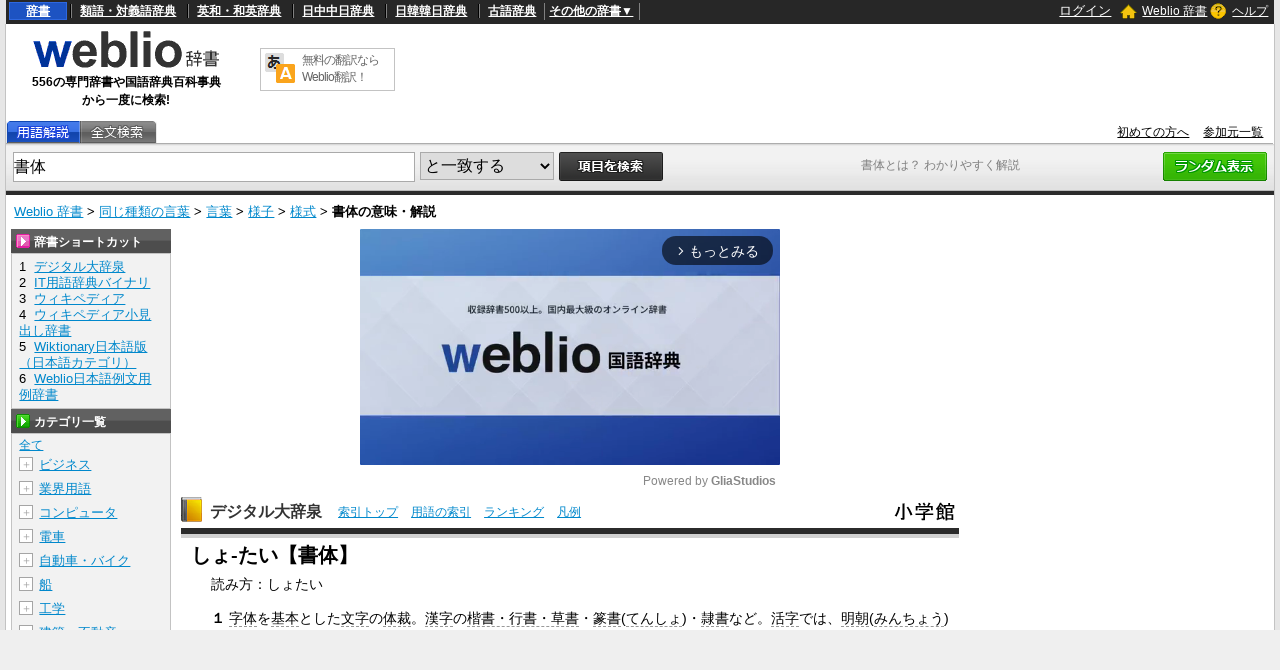

--- FILE ---
content_type: text/html;charset=UTF-8
request_url: https://www.weblio.jp/content/%E6%9B%B8%E4%BD%93
body_size: 82798
content:
<!DOCTYPE HTML>
<html lang="ja">
<head>
    <meta http-equiv="Content-Type" content="text/html; charset=UTF-8">

<script type="text/javascript" src="//ajax.googleapis.com/ajax/libs/jquery/1.7.2/jquery.min.js"></script>
<!-- DataLayer -->
<script>
    
    dataLayer = [{
        
        'splitTest': 'B'
    }];
</script>
<!-- /DataLayer -->
<!-- Start Google Tag Manager -->
<script>
    (function(w,d,s,l,i) {
        w[l]=w[l]||[];
        w[l].push({'gtm.start':new Date().getTime(),event:'gtm.js'});
        var f=d.getElementsByTagName(s)[0],j=d.createElement(s),dl=l!='dataLayer'?'&l='+l:'';
        j.async=true;
        j.src='//www.googletagmanager.com/gtm.js?id='+i+dl;
        f.parentNode.insertBefore(j,f);
    })(window,document,'script','dataLayer','GTM-WCM52W');
</script>
<!-- End Google Tag Manager -->
<script type="text/javascript" src="https://cdn.weblio.jp/e7/script/include/speed/google_offer_wall_custom_choice.js?tst=2026012010"></script>

<script type="text/javascript">
    var pbjs = pbjs || {};
    pbjs.que = pbjs.que || [];
</script>
<script async='async' src="https://flux-cdn.com/client/weblio/weblio-www.min.js"></script>

<script type='text/javascript'>
    var googletag = googletag || {};
    googletag.cmd = googletag.cmd || [];
</script>
<script async src="https://securepubads.g.doubleclick.net/tag/js/gpt.js"></script>

<!-- Geniee Wrapper Head Tag -->
<script>
  window.gnshbrequest = window.gnshbrequest || {cmd:[]};
  window.gnshbrequest.cmd.push(function(){
    window.gnshbrequest.forceInternalRequest();
  });
</script>
<script async src="https://cpt.geniee.jp/hb/v1/188451/3136/wrapper.min.js"></script>
<!-- /Geniee Wrapper Head Tag -->

<!-- Define callback function -->
<script type="text/javascript">
            
            window.fluxtag = {
                // IntersectionObserverによる広告遅延読み込み用のプロパティ定義
                intersectionObserver: null,
                lazyAdUnits: [],
                lazyOption: {
                    // 遅延読み込み対象の広告は、ここで指定した「マージン + viewport」となった時にロードされる。
                    rootMargin: '40%'
                },
                // HBの設定
                readyBids: {
                    prebid: false,
                    amazon: false,
                    google: false
                },
                failSafeTimeout: 3e3,
                isFn: function isFn(object) {
                    var _t = 'Function';
                    var toString = Object.prototype.toString;
                    return toString.call(object) === '[object ' + _t + ']';
                },
                launchAdServer: function () {
                    if (!fluxtag.readyBids.prebid || !fluxtag.readyBids.amazon) {
                        return;
                    }
                    fluxtag.requestAdServer();
                },
                // 初期表示時に実行する広告リクエスト
                requestAdServer: function () {
                    if (!fluxtag.readyBids.google) {
                        fluxtag.readyBids.google = true;
                        googletag.cmd.push(function () {
                            if (!!(pbjs.setTargetingForGPTAsync) && fluxtag.isFn(pbjs.setTargetingForGPTAsync)) {
                                pbjs.que.push(function () {
                                    pbjs.setTargetingForGPTAsync();
                                });
                            }
                            googletag.pubads().refresh(singleRequestSlots);
                        });
                    }
                },
                // 遅延読み込み広告のレンダリング処理
                renderAds: function (lines, failSafeTimeout) {
                    googletag.cmd.push(function () {
                        var failSafeTimeout = failSafeTimeout || window.fluxtag.failSafeTimeout;
                        var bidRequestTimeout = (failSafeTimeout - 500) > 0 ? failSafeTimeout - 500 : failSafeTimeout;
                        var refreshLines = [];
                        var params = (function () {
                            // GAMを呼び出したかを確認するフラグ
                            var readyBids = {
                                amazon: false,
                                google: false,
                                prebid: false,
                            };
                            var definedSlots = [];
                            var adsInfo = {
                                gpt: {
                                    slots: [],
                                    displayDivIds: [],
                                },
                                aps: {
                                    slots: [],
                                    divIds: [],
                                },
                                pb: {
                                    divIds: []
                                }
                            };
                            // window幅に合わせてサイズ一覧を返す関数
                            var getSizeList = function (width, height, sizeMappings) {
                                // サイズマッピングをfilterして、reduce関数で近い方のサイズを取得
                                const sizeMapping = sizeMappings.filter(function (mappingObject) {
                                    return mappingObject[0][0] <= width && mappingObject[0][1] <= height
                                }).reduce(function (a, b) {
                                    return (Math.abs(b[0][0] - width) <= Math.abs(a[0][0] - width) && Math.abs(b[0][1] -
                                        height) <= Math.abs(a[0][1] - height)) ? b : a;
                                });
                                // 取得したサイズマッピングのサイズ一覧が空なら空の配列を追加する
                                if (!sizeMapping[1].length) {
                                    sizeMapping[1].push([])
                                }
                                // 取得したサイズマッピングのサイズ一覧を返す
                                return sizeMapping[1]
                            };

                            googletag.pubads().getSlots().forEach(function (slot) {
                                // 既にdefineSlotされていた場合
                                definedSlots[slot.getSlotElementId()] = slot;
                            });

                            lines.forEach(function (line) {
                                var divId = line.divId;

                                adsInfo.pb.divIds.push(divId);

                                refreshLines.push({
                                    code: line.gpt.unitPath,
                                    id: divId
                                });

                                if (definedSlots[divId]) {
                                    adsInfo.gpt.slots.push(definedSlots[divId]);
                                } else {
                                    var slot = googletag.defineSlot(line.gpt.unitPath, line.gpt.sizes, divId)
                                        .addService(googletag.pubads());

                                    if (line.gpt.sizeMapping && line.gpt.sizeMapping.length > 0) {
                                        var sizeMapping = googletag.sizeMapping();
                                        line.gpt.sizeMapping.forEach(function (size) {
                                            sizeMapping.addSize(size[0], size[1]);
                                        });
                                        slot.defineSizeMapping(sizeMapping.build());
                                    }
                                    if (line.gpt.keyValues && line.gpt.keyValues.length > 0) {
                                        line.gpt.keyValues.forEach(function (param) {
                                            slot.setTargeting(param.key, param.value);
                                        });
                                    }
                                    adsInfo.gpt.slots.push(slot);
                                    adsInfo.gpt.displayDivIds.push(divId);
                                }

                                // TAM並走枠の場合
                                if (!!line.aps) {
                                    if (line.gpt.sizeMapping && line.gpt.sizeMapping.length > 0) {
                                        line.aps.sizes = getSizeList(window.innerWidth, window.innerHeight, line.gpt
                                            .sizeMapping)
                                    }
                                    adsInfo.aps.slots.push({
                                        slotID: divId,
                                        slotName: line.aps.slotName,
                                        sizes: line.aps.sizes
                                    });
                                    adsInfo.aps.divIds.push(divId);
                                }
                            });
                            // APSの枠がない場合
                            if (adsInfo.aps.slots.length === 0) {
                                readyBids.amazon = true;
                            }
                            // Prebid、APSでオークション後に起動する関数 (GAMコール、広告Display)
                            var adServerSend = function () {
                                if (!readyBids.amazon || !readyBids.prebid) {
                                    return;
                                }
                                if (!readyBids.google) {
                                    readyBids.google = true;
                                    adsInfo.gpt.displayDivIds.forEach(function (divId) {
                                        googletag.display(divId);
                                    });
                                    if (!!(pbjs.setTargetingForGPTAsync) && fluxtag.isFn(pbjs.setTargetingForGPTAsync)) {
                                        pbjs.que.push(function () {
                                            pbjs.setTargetingForGPTAsync(adsInfo.pb.divIds);
                                        });
                                    }
                                    if (adsInfo.aps.slots.length > 0 && !!(window.apstag) && fluxtag.isFn(window.apstag
                                        .fetchBids)) {
                                        window.apstag.setDisplayBids(adsInfo.aps.divIds);
                                    }
                                    googletag.pubads().refresh(adsInfo.gpt.slots);
                                }
                            };
                            // APSオークション後に起動する関数
                            var apsCallback = function () {
                                readyBids.amazon = true;
                                adServerSend();
                            };
                            // Prebidオークション後に起動する関数
                            var pbCallback = function () {
                                readyBids.prebid = true;
                                adServerSend();
                            };
                            // もしtimeout以内にPrebidが動作できなかった場合、最終的にGAMをコール
                            setTimeout(function () {
                                readyBids.amazon = true;
                                readyBids.prebid = true;
                                adServerSend();
                            }, failSafeTimeout);

                            return {
                                aps: {
                                    slots: adsInfo.aps.slots,
                                    callback: apsCallback,
                                },
                                prebid: {
                                    callback: pbCallback,
                                }
                            };
                        })();

                        if (!!(window.pbFlux) && window.pbFlux.refresh && fluxtag.isFn(window.pbFlux.refresh)) {
                            // Prebid呼び出し
                            pbjs.que.push(function () {
                                window.pbFlux.refresh({
                                    lines: refreshLines,
                                    callback: params.prebid.callback,
                                    timeout: bidRequestTimeout
                                });
                            });
                        } else {
                            params.prebid.callback();
                        }

                        if (params.aps.slots.length > 0 && !!(window.apstag) && fluxtag.isFn(window.apstag.fetchBids)) {
                            // APS呼び出し
                            window.apstag.fetchBids({
                                slots: params.aps.slots,
                                timeout: bidRequestTimeout
                            }, function (bids) {
                                params.aps.callback();
                            });
                        } else {
                            params.aps.callback();
                        }
                    });
                },
                // IntersectionObserverで遅延読み対象の広告枠を監視するための処理
                enableLazyLoad: function (lines) {
                    if (!fluxtag.intersectionObserver) {
                        var options = {
                            root: null,
                            rootMargin: fluxtag.lazyOption.rootMargin,
                            threshold: [1],
                        };
                        var handleIntersect = function (entries, observer) {
                            entries.forEach(function (entry) {
                                if (entry.isIntersecting) {
                                    var divId = entry.target.id;
                                    fluxtag.renderAds(fluxtag.lazyAdUnits[divId]);
                                    fluxtag.intersectionObserver.unobserve(entry.target);
                                }
                            });
                        };
                        fluxtag.intersectionObserver = new IntersectionObserver(
                            handleIntersect,
                            options
                        );
                        var observe = (function (lines) {
                            return function () {
                                lines.map(function (line, i) {
                                    var el = document.getElementById(line.divId);
                                    if (!!el) {
                                        fluxtag.intersectionObserver.observe(el);
                                        fluxtag.lazyAdUnits[line.divId] = [Object.assign({}, line)];
                                    }
                                });
                            }
                        })(lines);
                        if (document.readyState === 'loading') {
                            document.addEventListener('DOMContentLoaded', observe);
                        } else {
                            observe();
                        }
                    } else {
                        fluxtag.renderAds(lines);
                    }
                }
            };
        </script>
    <script type="text/javascript">
    setTimeout(function() {
        fluxtag.requestAdServer();
    }, fluxtag.failSafeTimeout);
</script>
<!-- /Define callback function -->
<script type="text/javascript">
    var singleRequestSlots = [];
    googletag.cmd.push(function () {
        singleRequestSlots = [
            googletag.defineSlot(
                '/2211331/Weblio_PC_www_Header_728_90',
                [728, 90],
                'div-gpt-ad-1467639451739-0'
            ).addService(googletag.pubads()),
            googletag.defineSlot(
                '/2211331/Weblio_PC_www_MiddleLeft_300_250',
                ['fluid', [320, 100],[300, 250],[336, 280]],
                'div-gpt-ad-1550128476888-0'
            ).addService(googletag.pubads()),
            googletag.defineSlot(
                '/2211331/Weblio_PC_www_MiddleRight_300_250',
                ['fluid', [320, 100],[300, 250],[336, 280]],
                'div-gpt-ad-1550128644785-0'
            ).addService(googletag.pubads()),
            googletag.defineSlot(
                '/2211331/Weblio_PC_www_RightTop1_300_250',
                [300, 250],
                'div-gpt-ad-1687160182849-0'
            ).addService(googletag.pubads()),
            googletag.defineSlot(
                '/2211331/Weblio_PC_www_RightTop2_300_250',
                [300, 250],
                'div-gpt-ad-1687160212558-0'
            ).addService(googletag.pubads()),
            googletag.defineSlot(
                '/2211331/Weblio_PC_www_Overlay_728_90',
                [728, 90],
                'div-gpt-ad-1597809707797-0'
            ).addService(googletag.pubads()),
            googletag.defineSlot(
                '/2211331/Weblio_PC_www_interstitial',
                [1, 1],
                'div-gpt-ad-1683004909673-0'
            ).addService(googletag.pubads()),
            
                googletag.defineSlot(
                    '/2211331/Weblio_PC_www_WikiLeft_300x250',
                    [[300, 250], [336, 280]],
                    'div-gpt-ad-1748337646641-0'
                ).addService(googletag.pubads()),
                googletag.defineSlot(
                    '/2211331/Weblio_PC_www_WikiRight_300x250',
                    [[300, 250], [336, 280]],
                    'div-gpt-ad-1748337683933-0'
                ).addService(googletag.pubads())
            
        ]
        googletag.pubads().disableInitialLoad();
        googletag.pubads().enableSingleRequest();
        googletag.enableServices();

        // Prebidが呼び出せる状態の場合
        if (!!(window.pbFlux) && !!(window.pbFlux.prebidBidder) && fluxtag.isFn(window.pbFlux.prebidBidder)) {
            pbjs.que.push(function () {
                window.pbFlux.prebidBidder();
            });
        } else {
            // Prebidが呼び出せない場合、すぐにGAMを呼び出す
            fluxtag.readyBids.prebid = true;
            fluxtag.launchAdServer();
        }
    });
</script>

<script type='text/javascript'>
    !function (a9, a, p, s, t, A, g) {
        if (a[a9]) return;

        function q(c, r) {
            a[a9]._Q.push([c, r])
        }

        a[a9] = {
            init: function () {
                q("i", arguments)
            },
            fetchBids: function () {
                q("f", arguments)
            },
            setDisplayBids: function () {
            },
            targetingKeys: function () {
                return []
            },
            _Q: []
        };
        A = p.createElement(s);
        A.async = !0;
        A.src = t;
        g = p.getElementsByTagName(s)[0];
        g.parentNode.insertBefore(A, g)
    }("apstag", window, document, "script", "//c.amazon-adsystem.com/aax2/apstag.js");
    apstag.init({
        pubID: '3925',
        adServer: 'googletag',
        bidTimeout: 1e3
    });
    apstag.fetchBids({
        slots: [
            {
                slotID: 'div-gpt-ad-1467639451739-0',
                slotName: '/2211331/Weblio_PC_www_Header_728_90',
                sizes: [[728, 90]]
            },
            {
                slotID: 'div-gpt-ad-1550128476888-0',
                slotName: '/2211331/Weblio_PC_www_MiddleLeft_300_250',
                sizes: [[300, 250], [320, 100], [336, 280]]
            },
            {
                slotID: 'div-gpt-ad-1550128644785-0',
                slotName: '/2211331/Weblio_PC_www_MiddleRight_300_250',
                sizes: [[300, 250], [320, 100], [336, 280]]
            },
            {
                slotID: 'div-gpt-ad-1687160182849-0',
                slotName: '/2211331/Weblio_PC_www_RightTop1_300_250',
                sizes: [[300, 250]]
            },
            {
                slotID: 'div-gpt-ad-1687160212558-0',
                slotName: '/2211331/Weblio_PC_www_RightTop2_300_250',
                sizes: [[300, 250]]
            },
            {
                slotID: 'div-gpt-ad-1597809707797-0',
                slotName: '/2211331/Weblio_PC_www_Overlay_728_90',
                sizes: [[728, 90]]
            },
            
                {
                    slotID: 'div-gpt-ad-1748337646641-0',
                    slotName: '/2211331/Weblio_PC_www_WikiLeft_300x250',
                    sizes: [[300, 250], [336, 280]]
                },
                {
                    slotID: 'div-gpt-ad-1748337683933-0',
                    slotName: '/2211331/Weblio_PC_www_WikiRight_300x250',
                    sizes: [[300, 250], [336, 280]]
                }
            
        ]
    }, function (bids) {
        googletag.cmd.push(function () {
            apstag.setDisplayBids();
            // TAM(UAM)を呼び出す
            fluxtag.readyBids.amazon = true;
            fluxtag.launchAdServer();
        });
    });
</script>
<link rel="manifest" href="https://www.weblio.jp/manifest.json"/>
<link rel="icon" sizes="144x144" href="https://cdn.weblio.jp/e7/img/favicon/www.png"/>
<link rel="apple-touch-icon" href="https://cdn.weblio.jp/e7/img/favicon/www/safari/apple-touch-icon.png"/>
<meta name="msapplication-square70x70logo" content="https://cdn.weblio.jp/e7/img/favicon/www/ie/site-tile-70x70.png"/>
<meta name="msapplication-square150x150logo" content="https://cdn.weblio.jp/e7/img/favicon/www/ie/site-tile-150x150.png"/>
<meta name="msapplication-wide310x150logo" content="https://cdn.weblio.jp/e7/img/favicon/www/ie/site-tile-310x150.png"/>
<meta name="msapplication-square310x310logo" content="https://cdn.weblio.jp/e7/img/favicon/www/ie/site-tile-310x310.png"/>

<meta name="theme-color" content="#4285f4"/>
<meta name="viewport" content="width=device-width,minimum-scale=1,initial-scale=1">
<title>「書体」の意味や使い方 わかりやすく解説 Weblio辞書</title>
<meta name="description" content="「書体」の意味は&lt;p style=&#034;padding-bottom: 10px;&#034;&gt;&lt;!--AVOID_CROSSLINK--&gt;読み方：しょたい&lt;!--/AVOID_CROSSLINK--&gt; 字体を基本とした文字の体裁のこと。Weblio国語辞典では「書体」の意味や使い方、用例、類似表現などを解説しています。">
<meta name="keywords" content="書体,デジタル大辞泉,勘亭,勘亭流,連綿体,散らし書き,斜体,明朝体,亀の甲文字,印刷書体,右上り,大篆,混和した,甲文">
<link rel="preload"
      href="//maxcdn.bootstrapcdn.com/font-awesome/4.4.0/css/font-awesome.min.css"
      as="style"
      onload="this.load=null;this.rel='stylesheet'">
<style>
    
body {
  background-color: #e6e6e6;
  font-family: "ＭＳ Ｐゴシック",arial,sans-serif;
  font-size: 90%;
  margin: 0;
  padding: 0;
  text-align: center;
}
a:active,a:link,a:visited{
  color:#0088cc;
}
a:hover{
  color:#df0331;
}
img{
  border:none;
}
.CF{
  clear:both;
  font-size:0;
  line-height:0;
  overflow:hidden;
}
b.CFT{
  clear:both;
  display:block;
  font-size:.01em;
  height:1px;
  overflow:hidden;
}
br.AM{font-size:8px;}
.clr{
  clear:both;
  font-size:0;
  line-height:0;
  overflow:hidden;
}
.clrBc{
  clear:both;
  display:block;
  font-size:0;
  line-height:0;
  overflow:hidden;
}
form{
  margin:0;
  padding:0;
}
#headBarL{
  color:#aaa;
  float:left;
  font-size:0.8em;
  font-weight:normal;
  margin:0;
  padding:6px 0 0 6px;
}
#headBarL a:active,#headBarL a:link,#headBarL a:visited,#headBarL a:hover{color:#000;}
#hwrp {
  border: #c3c3c3 solid;
  border-width: 0 1px 0 1px;
  margin: 0 auto;
  max-width: 1280px;
  min-width: 1000px;
  padding: 0;
  position: relative;
  text-align: left;
  width: 99%;
  zoom: 1;
  z-index: 1;
}
h1 {
  color: #7f7f7f;
  font-size: 12px;
  font-weight: normal;
  left: 855px;
  margin: 0;
  padding: 0;
  position: absolute;
  top: 157px;
  width: 242px;
  z-index: 5;
}
#navi {
  background-color: #272727;
  color: #fff;
  display: block;
  margin: 0 auto;
  max-width: 1280px;
  min-width: 1000px;
  overflow: visible;
  padding: 0;
  position: relative;
  text-align: left;
  width: 99%;
  zoom: 1;
  z-index: 1;
}
#navi a {
  font-weight:bold;
}
#navi a:active,#navi a:link,#navi a:visited {
  color:#fff;
}
#naviT {
  border-collapse: collapse;
  color: #fff;
  margin: 0;
  overflow: visible;
  padding: 0;
  width: 100%;
}
#naviTL{
  font-size: 12px;
  padding: 3px 8px 4px 3px;
  width: 65%
}
#naviTL .naviTLSbd {
  border: #000 solid;
  border-width: 0 0 0 1px;
}
#naviTL .naviTLSbd b {
  border: #808080 solid;
  border-width: 0 0 0 1px;
}
#naviTL a {
  padding:0 8px 0 8px;
}
#naviTL .naviTLTgt {
  background-color: #1d53c2;
  border: #2e68e0 solid 1px;
  padding: 1px 8px;
}
#naviTL div {
  float: left;
  overflow: visible;
}
#NaviNoPulDwn {
  border: #808080 solid;
  border-width: 0 1px 0 1px;
  list-style-type: none;
  text-align: center;
  font-weight: bold;
  padding: 0px 4px;
  margin: 0;
}
#NaviNoPulDwnLi {
  cursor: pointer;
  margin: 0 2px 0 0;
  padding: 0;
  position: relative;
  text-align: center;
  text-decoration: underline;
}
#NaviNoPulDwnLiUl {
  background-color: #000;
  border: solid 1px #ccc;
  display: none;
  left: 88px;
  list-style-type: disc;
  margin: 0;
  padding: 0 0 0 15px;
  position: absolute;
  text-align: left;
  top: -5px;
  width: 430px;
}
#NaviNoPulDwnLiUl li:before {
  content: '\2022';
  margin-right: 0.5em;
}
#NaviNoPulDwnLiUl li {
  border: None;
  cursor: pointer;
  display: inline-block;
  margin: 4px 0;
  padding: 0;
}
#naviTR {
  font-size: 12px;
  padding: 0 5px 2px 5px;
  text-align: right;
  width: 30%;
}
#naviTR a {
  padding:0 5px;
}
#naviTRhm {
}
#naviTRhm a{
  background-image: url(https://cdn.weblio.jp/e7/img/icons/wRenew/iconHdhs.png);
  background-position: left center;
  background-repeat: no-repeat;
  font-weight: normal;
  padding: 2px 0 2px 22px;
}
#naviTRqt {
}
#naviTRqt a {
  background-image: url(https://cdn.weblio.jp/e7/img/icons/wRenew/iconHdqt.png);
  background-position: left center;
  background-repeat: no-repeat;
  font-weight: normal;
  padding: 2px 0 2px 22px;
}
#naviTR b {
  background-repeat: no-repeat;
  height: 16px;
  margin: 0 4px -3px 0;
  padding: 0 0 0 0;
  width: 16px;
}
#base {
  background-color: #fff;
  border: #c3c3c3 solid;
  border-width: 0 1px 0 1px;
  margin: 0 auto 100px;
  max-width: 1280px;
  min-width: 1000px;
  padding: 0;
  position: relative;
  text-align: left;
  width: 99%;
  zoom: 1;
}
#head {
  background-color: #fff;
  margin: 0;
  padding: 0;
}
#headT {
  border-collapse: collapse;
  margin: 0 0 5px 0;
  padding: 0;
  width: 100%;
}
#headTL {
  height: 92px;
  padding: 0px;
  text-align: center;
  width: 240px;
}
#headTLL {
  margin: 0 auto;
  text-align: center;
  width: 200px;
}
#headTL b {
  font-size:12px;
}
#headTC {
  text-align: center;
}
#headTCT {
  border: #c3c3c3 solid 1px;
  border-collapse: collapse;
  margin: 0 auto;
  padding: 0;
  width: 135px;
}
#headTCT td {
  padding: 3px;
  text-align: left;
  vertical-align: top;
}
#headTC a {
  color: #666;
  display: block;
  font-size: 12px;
  text-decoration: none;
  letter-spacing: -1px;
}
#headTR {
  float: left;
  height: 90px;
  text-align: center;
  width: 728px;
}
#tab {
  border-collapse: collapse;
  border-bottom: #adadad solid 1px;
  margin: 0;
  padding: 0;
  width: 100%;
}
#tab td {
  margin: 0;
  padding: 0;
}
#tabL {
}
#tabLT {
  border-collapse: collapse;
  margin: 0;
  padding: 0;
}
#tabLT td {
  background-repeat: no-repeat;
  height: 22px;
  margin: 0;
  padding: 0;
  position: relative;
  width: 74px;
  z-index: 1;
}
#tabLT td a {
  display: block;
  height: 21px;
  width: 74px;
}
#tabYj{
  background-image:url(https://cdn.weblio.jp/e7/img/icons/wRenew/iconWwwTbYgOff.png);
}
#tabOnYj{
  background-image:url(https://cdn.weblio.jp/e7/img/icons/wRenew/iconWwwTbYgOn.png);
}
#tabNs{
  background-image:url(https://cdn.weblio.jp/e7/img/icons/wRenew/iconWwwTbNsOff.png);
}
#tabOnNs{
  background-image:url(https://cdn.weblio.jp/e7/img/icons/wRenew/iconWwwTbNsOn.png);
}
#tabDg{
  background-image:url(https://cdn.weblio.jp/e7/img/icons/wRenew/iconWwwTbDgOff.png);
}
#tabOnDg{
  background-image:url(https://cdn.weblio.jp/e7/img/icons/wRenew/iconWwwTbDgOn.png);
}
#tabBk{
  background-image:url(https://cdn.weblio.jp/e7/img/icons/wRenew/iconWwwTbBnOff.png);
}
#tabOnBk{
  background-image:url(https://cdn.weblio.jp/e7/img/icons/wRenew/iconWwwTbBnOn.png);
}
#tabSh{
  background-image:url(https://cdn.weblio.jp/e7/img/icons/wRenew/iconWwwTbShOff.png);
}
#tabOnSh{
  background-image:url(https://cdn.weblio.jp/e7/img/icons/wRenew/iconWwwTbShOn.png);
}
#tabZb{
  background-image:url(https://cdn.weblio.jp/e7/img/icons/wRenew/iconWwwTbZbOff.png);
}
#tabOnZb{
  background-image:url(https://cdn.weblio.jp/e7/img/icons/wRenew/iconWwwTbZbOn.png);
}
#tabCz{
  background-image:url(https://cdn.weblio.jp/e7/img/icons/wRenew/iconWwwTbCzOff.png);
}
#tabFd{
  background-image:url(https://cdn.weblio.jp/e7/img/icons/wRenew/iconWwwTbBkOff.png);
}
#tabYr{
  background-image:url(https://cdn.weblio.jp/e7/img/icons/wRenew/iconWwwTbYrOff.png);
}
#tabOnYr{
  background-image:url(https://cdn.weblio.jp/e7/img/icons/wRenew/iconWwwTbYrOn.png);
}
#tabHz{
  background-image:url(https://cdn.weblio.jp/e7/img/icons/wRenew/iconWwwTbHzOff.png);
}
#tabOnHz{
  background-image:url(https://cdn.weblio.jp/e7/img/icons/wRenew/iconWwwTbHzOn.png);
}
#tabKj{
  background-image:url(https://cdn.weblio.jp/e7/img/icons/wRenew/iconWwwTbKjOff.png);
}
#tabOnKj{
  background-image:url(https://cdn.weblio.jp/e7/img/icons/wRenew/iconWwwTbKjOn.png);
}
#tabOnSp{
  background-image:url(https://cdn.weblio.jp/e7/img/icons/wRenew/iconWwwTbSpOn.png);
}
#tabOnFc{
  background-image:url(https://cdn.weblio.jp/e7/img/icons/wRenew/iconWwwTbClOn.png);
}
#tabOffR {
  background-image: url(https://cdn.weblio.jp/e7/img/icons/wRenew/iconWwwTbROff.png);
  background-position: 0 0;
  height: 22px;
  left: -1px;
  margin: 0;
  padding: 0;
  position: relative;
  width: 4px;
  z-index: 5;
}
#tabOnR {
  background-image: url(https://cdn.weblio.jp/e7/img/icons/wRenew/iconWwwTbROn.png);
  background-position: 0 0;
  height: 22px;
  left: -1px;
  margin: 0;
  padding: 0;
  position: relative;
  width: 4px;
  z-index: 5;
}
#tabR {
  text-align: right;
}
#tabR a {
  color: #000;
  font-size: 12px;
  padding-right: 10px;
}
#hwrp {
  border: #c3c3c3 solid;
  border-width: 0 1px 0 1px;
  margin: 0 auto;
  max-width: 1280px;
  min-width: 1000px;
  padding: 0;
  position: relative;
  text-align: left;
  width: 99%;
  zoom: 1;
  z-index: 1;
}
#formWrp {
  background-color: #e2e2e2;
  background-image: url(https://cdn.weblio.jp/e7/img/icons/wRenew/iconFmBxBg.png);
  background-repeat: repeat-x;
  border-bottom: #b9b9b9 solid 1px;
  border-top: #d9d9d9 solid 1px;
  padding: 7px 7px 3px 7px;
}
.formBox {
  border: #aaa solid 1px;
  float: left;
  font-size: 16px;
  height: 28px;
  margin: 0;
  padding: 6px 0 0 0;
  vertical-align: top;
  width: 400px;
}
:root *> .formBox{padding:0;}
.formSelect {
  border: #aaa solid 1px;
  float: left;
  font-size: 16px;
  height: 28px;
  margin: 0 0 0 5px;
  _margin: 2px 0 0 5px;
  padding: 0 0 0 0;
  vertical-align: top;
}
.formButton {
  float: left;
  margin-left: 5px;
}
.formBoxRd{float:right;}
#formLink {
  font-size: 12px;
  margin: 5px 0;
}
#formBd {
  background-color: #2b2b2b;
  font-size: 4px;
  height: 4px;
}
.formSbButton {
  float: left;
  height: 28px;
  margin-left: 5px;
}


.firstDictBnr {
  min-height: 290px;
}
#rightMiddleBnrId {
  height: 600px;
  width: 300px;
}
#firstDictNatId {
  height: 180px;
  max-width: 800.19px;
}
#btmDictNatId {
  height: 260px;
  max-width: 800.19px;
}
.rectangle-ads-frame-www {
  min-height: 330px;
  text-align: center;
}
.rectangle-ads-frame-www > div {
  display: inline-block;
  margin: 20px 10px 30px 10px;
}
#adPcFootBnrWrp {
  background-color: #efefef;
  display: flex;
  justify-content: center;
  height: 90px;
}
#NaviNoPulDwnLi:hover #NaviNoPulDwnLiUl {
  display: inline-block;
}
.formButton:hover {
  opacity: 0.8;
}

.login-btn {
  background: none;
  border: 0;
  color: #ffffff;
  cursor: pointer;
  text-decoration: underline;
}

.logout-btn {
  background: none;
  border: 0;
  color: #ffffff;
  text-decoration: underline;
}


.loginModalContainer {
    background-color: white;
    box-sizing: border-box;
    color: #333;
    top: 10vh;
    left: 25vw;
    width: 50vw !important;
    height: 50vh !important;
    
}

.loginModalContainer #modalContents {
    background-color: white;
    text-align: center;
}
.loginModalContainer #closeBtnArea {
    position: absolute;
    top: -25px;
    right: -25px;
}
.loginModalContainer #closeBtnArea img {
    width: 50px;
    height: 50px;
}
.loginModalContainer .associateLoginLinks {
    font-size: 12px;
    font-weight: bold;
    text-align: center;
    margin-top: 20px;
}
.loginModalContainer .associateLoginLinks img {
    width: 100%;
    height: auto;
    display: inline-block;
}
.loginModalContainer .associateLoginLinks form {
    display: inline-block;
    margin: 0 10px;
    width: 35%;
}
.loginModalContainer .modal-title {
    background-color: #ea9034;
    color: #fff;
    font-size: 18px;
    height: 38px;
    line-height: 38px;
    font-weight: bold;
    padding: 0 18px;
    text-align: left;
}
.loginModalContainer .login-form-wrap {
    padding: 0 18px 18px 18px;
}
.loginModalContainer .password-requirements {
    color: #c6c6c6;
    font-size: 12px;
    text-align: left;
}

.loginModalContainer input {
    box-sizing: border-box;
    margin: 20px 0 10px 0;
    padding: 0 0 0 14px;
    -o-box-sizing: border-box;
    -moz-box-sizing: border-box;
    -ms-box-sizing: border-box;
    -webkit-box-sizing: border-box;
    background-color: white;
    border: solid 1px #82868e;
    border-radius: 2px;
    box-sizing: border-box;
    font-size: 14px;
    height: 40px;
    width: 100%;
}
.loginModalContainer button, .loginModalContainer input[type=text], .loginModalContainer input[type=password]{
    width:100%;
}
.loginModalContainer button{
    background-color:#4f4843;
    border:#4f4843 solid 1px;
    border-radius:3px;
    color:#fff;
    padding:5px;
}
.loginModalContainer button.loginbtn {
    background-color: #504644;
    display: block;
    margin: 20px auto;
    width: 60%;
    border: none;
    box-shadow: none !important;
    padding: 14px;
    font-size: 14px;
    color: #fff;
    text-align: center;
    border-radius: 4px;
}
.loginModalContainer button.loginbtn:active{
    position:relative;
    top:2px;
    box-shadow:0 0;
}
.loginModalContainer .register-title {
    height: 38px;
    line-height: 38px;
    font-size: 14px;
    font-weight: bold;
    padding: 0 18px;
    background-color: #efefef;
    text-align: left;
}
.loginModalContainer .registerbtn {
    border: none;
    box-shadow: none !important;
    padding: 14px;
    margin: 20px auto 18px auto;
    font-size: 14px;
    color: #fff;
    text-align: center;
    background-color: #51ac72;
    border-radius: 4px;
    text-decoration: none;
    width: auto;
    display: inline-block;
}
.loginModalContainer .registerbtn:active{
    position:relative;
    top:2px;
    box-shadow:0 0;
}
.loginModalContainer #modal_register_input{
    margin-bottom:20px;
}
.loginModalContainer .input_confirm{
    background-color:#fff;
    border:#ccc solid 1px;
    margin:10px auto;
    padding:10px;
    width:80%;
}
.loginModalContainer .confirm_table{
    table-layout:fixed;
    vertical-align:top;
    width:100px;
}
.loginModalContainer .confirm_table th{
    padding:5px;
    vertical-align:top;
    width:7em;
}
.loginModalContainer .confirm_table td{
    padding:5px;
    vertical-align:top;
    word-break:break-all;
    width:130px;
}
.loginModalContainer .caution{
    font-size:10px;
    margin:10px auto;
    text-align:center;
}
.loginModalContainer .caution a{
    color:#666;
    margin:0 5px;
}
.loginModalContainer .errorMsg{
    color: #eb8080;
    font-size: 12px;
    margin: -8px auto 0;
    display: none;
    text-align: left;
}
.loginModalContainer .errorMsg::before {
    content: '\f071';
    font-family: FontAwesome;
}
.loginModalContainer .fa-facebook-square, .loginModalContainer .fa-google-plus-square{
    background-color:#fff;
    border-radius:8px;
    font-size:40px;
    line-height:34px;
}
.loginModalContainer .fa-facebook-square{
    color:#415096;
    text-shadow:0px 1px 0px #000;
}
.loginModalContainer .fa-google-plus-square{
    color:#d94844;
    text-shadow:0px 1px 0px #000;
}
.loginModalContainer .fa-facebook-square:active, .loginModalContainer .fa-google-plus-square:active{
    position:relative;
    top:1px;
    text-shadow:0 0 0 #000;
}
.loginModalContainer .passwordQ{
    color:#564c46;
    position:relative;
}
.loginModalContainer .arrowBoxPos{
    position:absolute;
    top:-26px;
    left:-17px;
    width:14em;
}
.loginModalContainer .arrow_box {
    position: relative;
    background: #FFF;
    border:#000 solid 2px;
    border-radius:2px;
}
.loginModalContainer .arrow_box:after, .loginModalContainer .arrow_box:before {
    top: 100%;
    left: 20px;
    border: solid transparent;
    content: " ";
    height: 0;
    width: 0;
    position: absolute;
    pointer-events: none;
}
.loginModalContainer .arrow_box:after {
    border-color: rgba(255, 255, 255, 0);
    border-top-color: #FFF;
    border-width: 6px;
    margin-left: -6px;
}
.loginModalContainer .arrow_box:before {
    border-color: rgba(0, 0, 0, 0);
    border-top-color: #000;
    border-width: 8px;
    margin-left: -8px;
}
.loginModalContainer .errorArea{
    outline: 0;
    background-color: rgba(235,128,128,0.2) !important;
    border: #eb8080 solid 1px !important;
    caret-color: #000 !important;
}
.loginModalContainer .security_message{
    font-size:10px;
}
.loginModalContainer .password_link {
    font-size: 12px;
    padding: 5px 0 0 0;
    text-align: center;
}
.loginModalContainer .password_link a {
    color: #807f7f;
    text-decoration: underline;
}
</style>
<link rel="preload"
      href="https://cdn.weblio.jp/e7/script/include/lib/jquery.simplemodal.1.4.1.min.js?tst=2026012010"
      as="script"/>
<script defer
        src="https://cdn.weblio.jp/e7/script/include/speed/www_pc_lazy_loading_content_manager.js?tst=2026012010"></script>
<script async src="https://cdn.weblio.jp/e7/script/include/speed/critical/www_content_pc.js?tst=2026012010"
        charset="UTF-8"></script>

</head>
<body>
<!-- /2211331/Weblio_PC_www_interstitial -->
<div id="div-gpt-ad-1683004909673-0" class=""  style="">
    <script>
            googletag.cmd.push(function () {
                googletag.display('div-gpt-ad-1683004909673-0');
            });
        </script>
    </div>
<!-- Geniee Interstitial Body Tag -->
<script src="https://cpt.geniee.jp/hb/v1/188451/3136/instbody.min.js"></script>
<!-- /Geniee Interstitial Body Tag -->
<!-- Start Google Tag Manager (noscript) -->
<noscript>
  <iframe src="//www.googletagmanager.com/ns.html?id=GTM-WCM52W" height="0" width="0" style="display:none;visibility:hidden"></iframe>
</noscript>
<!-- End Google Tag Manager (noscript) -->
<noscript id="deferred-styles">
    <link rel="stylesheet" type="text/css"
          href="https://cdn.weblio.jp/e7/css/speed/www/deferred/content_renew.css?tst=2026012010">
    <link rel="stylesheet" type="text/css"
          href="https://cdn.weblio.jp/e7/css/dict_code/SGKDJ.css?tst=2026012010"/>
    <link rel="stylesheet" type="text/css"
          href="https://cdn.weblio.jp/e7/css/dict_code/BINIT.css?tst=2026012010"/>
    <link rel="stylesheet" type="text/css"
          href="https://cdn.weblio.jp/e7/css/dict_code/WKPJA.css?tst=2026012010"/>
    <link rel="stylesheet" type="text/css"
          href="https://cdn.weblio.jp/e7/css/dict_code/WKPKM.css?tst=2026012010"/>
    <link rel="stylesheet" type="text/css"
          href="https://cdn.weblio.jp/e7/css/dict_code/JAJCW.css?tst=2026012010"/>
    <link rel="stylesheet" type="text/css"
          href="https://cdn.weblio.jp/e7/css/dict_code/WNRYJ.css?tst=2026012010"/>
    </noscript>
<div ID=hwrp>
    <h1>
        書体とは？ わかりやすく解説
</h1>
</div>
<div ID=navi>
    <table ID=naviT>
        <tr>
            <td ID=naviTL>
                <div ID=naviTLL>
    <span class=naviTLTgt><a href="https://www.weblio.jp/" title="辞典・百科事典の検索サービス - Weblio辞書">辞書</a></span>
    <span class=naviTLSbd>
        <b><a href="https://thesaurus.weblio.jp/content/%E6%9B%B8%E4%BD%93" title="書体の類語 - Weblio 類語">類語・対義語辞典</a></b>
        </span>
    <span class=naviTLSbd>
        <b><a href="https://ejje.weblio.jp/content/%E6%9B%B8%E4%BD%93" title="書体の英語">英和・和英辞典</a></b>
        </span>
    <span class=naviTLSbd>
        <b><a href="https://cjjc.weblio.jp/content/%E6%9B%B8%E4%BD%93" title="書体の中国語- Weblio 日中中日辞典">日中中日辞典</a></b>
        </span>
    <span class=naviTLSbd>
        <b><a href="https://kjjk.weblio.jp/content/%E6%9B%B8%E4%BD%93" title="書体の韓国語- Weblio 日韓韓日辞典">日韓韓日辞典</a></b>
        </span>
    <span class=naviTLSbd>
        <b><a href="https://kobun.weblio.jp/" title="古文辞書 - Weblio古語辞典">古語辞典</a></b>
        </div>
<div ID=naviTLR>
    <ul ID=NaviNoPulDwn>
        <li ID=NaviNoPulDwnLi>その他の辞書▼
            <ul ID=NaviNoPulDwnLiUl>
                <li class=NaviNoPulDwnLiUlLi>
                    <b><a href="https://fjjf.weblio.jp/content/%E6%9B%B8%E4%BD%93" title="書体のフランス語 - Weblio フランス語辞典">フランス語辞典</a></b>
                    </li>
                <li class=NaviNoPulDwnLiUlLi>
                    <b><a href="https://njjn.weblio.jp/" title="インドネシア語辞書 - Weblioインドネシア語辞典">インドネシア語辞典</a></b>
                    </li>
                <li class=NaviNoPulDwnLiUlLi>
                    <b><a href="https://tjjt.weblio.jp/" title="タイ語辞書 - Weblioタイ語辞典">タイ語辞典</a></b>
                    </li>
                <li class=NaviNoPulDwnLiUlLi>
                    <b><a href="https://vjjv.weblio.jp/" title="ベトナム語辞書 - Weblioベトナム語辞典">ベトナム語辞典</a></b>
                    </li>
            </ul>
        </li>
    </ul>
    </div>
</td>
            <td ID=naviTR>
                <button class="login-btn loginModalOpen" type="button">ログイン</button>
                    <span ID=naviTRhm><a href="https://www.weblio.jp/"
                                     title="辞典・百科事典の検索サービス - Weblio辞書">Weblio 辞書</a></span>
                <span ID=naviTRqt><a href="https://help.weblio.jp/www" title="ヘルプ">ヘルプ</a></span>
            </td>
        </tr>
    </table>

    </div>
<div ID=base>
    <a name="top"></a>

    <div ID=head>
    <table ID=headT>
        <tr>
            <td ID=headTL>
                <div ID=headTLL>
                    <a href="https://www.weblio.jp/" title="辞典・百科事典の検索サービス - Weblio辞書"><img src="https://cdn.weblio.jp/e7/img/logoLM.png" alt="辞典・百科事典の検索サービス - Weblio辞書" width="188" height="40"></a>
                    <br>
                    <b>556の専門辞書や国語辞典百科事典から一度に検索!</b>
                    </div>
            </td>
            <td ID=headTC>
                <table ID=headTCT>
                    <tr>
                        <td class=headTCTL>
                            <a href="https://translate.weblio.jp/"
                               title="Weblio 翻訳"
                               target="_blank">
                                <img src="https://cdn.weblio.jp/e7/img/icons/iconTraBnLg.png"
                                     alt="Weblio 翻訳"
                                     width="32"
                                     height="32">
                            </a>
                        </td>
                        <td class=headTCTR>
                            <a href="https://translate.weblio.jp/"
                               title="Weblio 翻訳"
                               target="_blank">無料の翻訳ならWeblio翻訳！
                            </a>
                        </td>
                    </tr>
                </table>
            </td>
            <td id="headTR">
                <div id="header-banner">
                    <div id="div-gpt-ad-1467639451739-0" class=""  style="height:90px; width:728px;">
    <script>
            googletag.cmd.push(function () {
                googletag.display('div-gpt-ad-1467639451739-0');
            });
        </script>
    </div>
</div>
                </td>
        </tr>
    </table>

    <table ID=tab>
<tr>
<td ID=tabL>

<table ID=tabLT>
<tr>
<td ID=tabOnYj><a href="https://www.weblio.jp/content/%E6%9B%B8%E4%BD%93" title="書体の用語解説"></a></td><td ID=tabZb><a href="https://www.weblio.jp/content_find/text/0/%E6%9B%B8%E4%BD%93" title="書体の全文検索" rel="nofollow"></a></td><td ID=tabOffR>&nbsp;</td>
</tr>
</table>
</td>
    <td ID=tabR>
        <a href="https://help.weblio.jp/www/jpdictionary/j_info" title="初めての方へ">初めての方へ</a>
        <a href="https://www.weblio.jp/info/partner_logo.jsp" title="参加元一覧">参加元一覧</a>
    </td>
    </tr>
    </table>
    <div ID=formWrp>
        <form action="https://www.weblio.jp/content_find" method="get" name="fh">
            <input maxlength="2048" type="text" name="query" id="combo_txt" value="書体" class=formBox>
            <select name="searchType" class=formSelect>
                <option value="exact" selected>と一致する</option>
<option value="prefix">で始まる</option>
<option value="contains">を含む</option>
<option value="suffix">で終わる</option>
<option value="text">を解説文に含む</option>
</select>
            <input type="image" src="https://cdn.weblio.jp/e7/img/icons/wRenew/iconWwwScD.png" value="項目を検索" class=formButton>
            <input type="image" src="https://cdn.weblio.jp/e7/img/icons/wRenew/iconWwwRdD.png" name="random-select" value="ランダム表示" class=formBoxRd>
            <b class=clrBc></b>
            <div ID=formLink>
                </div>
        </form>
    </div>
    <div ID=formBd>
    </div>
    </div>
<div ID=wrp>

        <div ID=tpc>
            <table ID=tpcT>
                <tr>
                    <td ID=tpcTL><!-- interest_match_relevant_zone_start -->
<div ID=topicWrp><a href="https://www.weblio.jp/" title="辞典・百科事典の検索サービス - Weblio辞書">Weblio 辞書</a> &gt; <a href="https://www.weblio.jp/word-group/" title="同じ種類の言葉">同じ種類の言葉</a> &gt; <a href="https://www.weblio.jp/word-group/%E8%A8%80%E8%91%89_1" title="言葉">言葉</a> &gt; <a href="https://www.weblio.jp/word-group/%E6%A7%98%E5%AD%90_1" title="様子">様子</a> &gt; <a href="https://www.weblio.jp/word-group/%E6%A7%98%E5%BC%8F_2" title="様式">様式</a> &gt; <span class=highlight>書体</span>の意味・解説&nbsp;</div>
<!-- interest_match_relevant_zone_end --></td>
                    <td ID=tpcTR></td>
                </tr>
            </table>
        </div>
        <div ID=main>

            <div ID=cont>
                <div ID=adFt>
                    <div class=adFtC>
                    </div>
                </div>
                <b class=clrBc></b>

                <!-- interest_match_relevant_zone_start -->
                <!-- google_ad_section_start -->
                <!--開始 デジタル大辞泉 -->
        <a name="SGKDJ"></a>
        <div id="gliacloud-video-ad"
             class="gliaplayer-container firstDictVideoAd"
             data-slot="weblio_desktop"
             style="min-height: 270px;">
        </div>
        <script src="https://player.gliacloud.com/player/weblio_desktop" async></script>
    <div class="pbarT">
            <div class="pbarTLW">
                <div class="pbarTL">
                    <img src="https://cdn.weblio.jp/e7/img/icons/wRenew/iconPBDict.png" alt="" width="21" height="25">
                    <a href="https://www.weblio.jp/cat/dictionary/sgkdj" title="デジタル大辞泉">
                        デジタル大辞泉</a>
                        </div>
                <div class="pbarTC">
                    <div class="kijiHdCt">
                            <span class="wList"><a href="https://www.weblio.jp/category/dictionary/sgkdj" title="索引トップ">索引トップ</a></span>
                            <span class="wList"><a href="https://www.weblio.jp/category/dictionary/sgkdj/shi/223" title="用語の索引">用語の索引</a></span>
                            <span class="wList"><a href="https://www.weblio.jp/ranking/dictionary/sgkdj" title="ランキング">ランキング</a></span>
                            <span class="wList"><a href="https://www.weblio.jp/shogakukan.jsp" title="凡例">凡例</a></span>
                            </div>
                    </div>
            </div>
            <div class="pbarTR">
                <div style="float:right;">
                        <a href="https://www.weblio.jp/redirect?dictCode=SGKDJ&amp;url=https%3A%2F%2Fwww.shogakukan.co.jp%2F" class=lgDict><img class=lgDictLg src="https://cdn.weblio.jp/e7/img/lgcr_sgkdj.png" alt="デジタル大辞泉" width="65" height="26"><img src="https://cdn.weblio.jp/e7/img/spacer.gif" class=lgDictSp alt="デジタル大辞泉" width="67" height="28" style="display:block;position:relative;margin-top:-28px;"></a></div>
                </div>
            <b class="clrBc"></b>
        </div>
        <b class="clrBc"></b>
        <div class="kijiWrp">
            <div class="kiji">
    <h2 class=midashigo title="書体">しょ‐たい【書体】</h2>
<div class=Sgkdj>
<p style="padding-bottom: 10px;"><!--AVOID_CROSSLINK-->読み方：しょたい<!--/AVOID_CROSSLINK--></p><p><b>１</b> <a href="https://www.weblio.jp/content/%E5%AD%97%E4%BD%93" title="字体の意味" class=crosslink>字体</a>を<a href="https://www.weblio.jp/content/%E5%9F%BA%E6%9C%AC" title="基本の意味" class=crosslink>基本</a>とした<a href="https://www.weblio.jp/content/%E6%96%87%E5%AD%97" title="文字の意味" class=crosslink>文字</a>の<a href="https://www.weblio.jp/content/%E4%BD%93%E8%A3%81" title="体裁の意味" class=crosslink>体裁</a>。<a href="https://www.weblio.jp/content/%E6%BC%A2%E5%AD%97" title="漢字の意味" class=crosslink>漢字</a>の<a href="https://www.weblio.jp/content/%E6%A5%B7%E6%9B%B8%E3%83%BB%E8%A1%8C%E6%9B%B8%E3%83%BB%E8%8D%89%E6%9B%B8" title="楷書・行書・草書の意味" class=crosslink>楷書・行書・草書</a>・<a href="https://www.weblio.jp/content/%E7%AF%86%E6%9B%B8" title="篆書の意味" class=crosslink>篆書</a>(<a href="https://www.weblio.jp/content/%E3%81%A6%E3%82%93%E3%81%97%E3%82%87" title="てんしょの意味" class=crosslink>てんしょ</a>)・<a href="https://www.weblio.jp/content/%E9%9A%B7%E6%9B%B8" title="隷書の意味" class=crosslink>隷書</a>など。<a href="https://www.weblio.jp/content/%E6%B4%BB%E5%AD%97" title="活字の意味" class=crosslink>活字</a>では、<a href="https://www.weblio.jp/content/%E6%98%8E%E6%9C%9D" title="明朝の意味" class=crosslink>明朝</a>(<a href="https://www.weblio.jp/content/%E3%81%BF%E3%82%93%E3%81%A1%E3%82%87%E3%81%86" title="みんちょうの意味" class=crosslink>みんちょう</a>)体・<a href="https://www.weblio.jp/content/%E6%B8%85%E6%9C%9D" title="清朝の意味" class=crosslink>清朝</a>(<a href="https://www.weblio.jp/content/%E3%81%9B%E3%81%84%E3%81%A1%E3%82%87%E3%81%86" title="せいちょうの意味" class=crosslink>せいちょう</a>)体・<a href="https://www.weblio.jp/content/%E5%AE%8B%E6%9C%9D%E4%BD%93" title="宋朝体の意味" class=crosslink>宋朝体</a>などや、<a href="https://www.weblio.jp/content/%E6%AC%A7%E6%96%87" title="欧文の意味" class=crosslink>欧文</a>でのローマン・イタリックなど。→<a href="https://www.weblio.jp/content/%E6%B4%BB%E5%AD%97%E6%9B%B8%E4%BD%93" title="活字書体の意味" class=crosslink>活字書体</a></p>
<p><b>２</b> <a href="https://www.weblio.jp/content/%E6%96%87%E5%AD%97" title="文字の意味" class=crosslink>文字</a>の<a href="https://www.weblio.jp/content/%E6%9B%B8%E3%81%8D%E3%81%B6%E3%82%8A" title="書きぶりの意味" class=crosslink>書きぶり</a>。<a href="https://www.weblio.jp/content/%E6%9B%B8%E9%A2%A8" title="書風の意味" class=crosslink>書風</a>。「—にくせがある」</p>
  <div class=SgkdjImg>
    <img src="https://cdn.weblio.jp/e7/img/dict/sgkdj/images/103109.jpg" alt="書体の画像">
    <div class=SgkdjImgMidaghigo></div>
  </div>
<div class="synonymsUnderDictWrp"><div class="synonymsUnderDictTitle"><!--AVOID_CROSSLINK-->「書体」に似た言葉<!--/AVOID_CROSSLINK--></div><div class="synonymsUnderDictLink"><a href="https://thesaurus.weblio.jp/content/%E6%9B%B8%E4%BD%93" title="書体の類語・同義語">&raquo;&nbsp;類語の一覧を見る</a></div><div class="synonymsUnderDict"><a href="https://www.weblio.jp/content/%E6%BA%90%E6%B5%81" title="源流の意味">源流</a><a href="https://www.weblio.jp/content/%E3%83%95%E3%82%A9%E3%83%B3%E3%83%88" title="フォントの意味">フォント</a></div></div>
</div>

</div>
<!--終了 デジタル大辞泉-->
<br class=clr>
</div>
<div class="firstDictBnr">
                <div id="below-first-dict-left">
                    <div id="div-gpt-ad-1550128476888-0" class=""  style="min-width: 300px; min-height: 100px;">
    <script>
            googletag.cmd.push(function () {
                googletag.display('div-gpt-ad-1550128476888-0');
            });
        </script>
    </div>
</div>
                <div id="below-first-dict-right">
                    <div id="div-gpt-ad-1550128644785-0" class=""  style="min-width: 300px; min-height: 100px;">
    <script>
            googletag.cmd.push(function () {
                googletag.display('div-gpt-ad-1550128644785-0');
            });
        </script>
    </div>
</div>
            </div>
        <!--開始 IT用語辞典バイナリ -->
        <a name="BINIT"></a>
        <div class="pbarT">
            <div class="pbarTLW">
                <div class="pbarTL">
                    <img src="https://cdn.weblio.jp/e7/img/icons/wRenew/iconPBDict.png" alt="" width="21" height="25">
                    <a href="https://www.weblio.jp/cat/computer/binit" title="IT用語辞典">
                        IT用語辞典バイナリ</a>
                        </div>
                <div class="pbarTC">
                    <div class="kijiHdCt">
                            <span class="wList"><a href="https://www.weblio.jp/category/computer/binit" title="索引トップ">索引トップ</a></span>
                            <span class="wList"><a href="https://www.weblio.jp/category/computer/binit/shi/5" title="用語の索引">用語の索引</a></span>
                            <span class="wList"><a href="https://www.weblio.jp/ranking/computer/binit" title="ランキング">ランキング</a></span>
                            <span class="wList"><a href="https://www.weblio.jp/img_list/computer/binit" title="画像一覧">画像一覧</a></span>
                            <span class="wList"><a href="https://www.weblio.jp/subcategory/computer/binit" title="カテゴリー">カテゴリー</a></span>
                            </div>
                    </div>
            </div>
            <div class="pbarTR">
                <div style="float:right;">
                        <img class=lgDictLg src="https://cdn.weblio.jp/e7/img/lg_binit.png" alt="IT用語辞典バイナリ" width="98" height="40"><img src="https://cdn.weblio.jp/e7/img/spacer.gif" class=lgDictSp alt="IT用語辞典バイナリ" width="100" height="42" style="display:block;position:relative;margin-top:-42px;"></div>
                </div>
            <b class="clrBc"></b>
        </div>
        <b class="clrBc"></b>
        <div class="kijiWrp">
            <div class="kiji">
    <h2 class=midashigo title="書体">書体</h2>
<div class=Binit>
<a href="https://www.weblio.jp/content/%E8%AA%AD%E3%81%BF%E6%96%B9" title="読み方の意味" class=crosslink>読み方</a>：<a href="https://www.weblio.jp/content/%E3%81%97%E3%82%87%E3%81%9F%E3%81%84" title="しょたいの意味" class=crosslink>しょたい</a>
<br>【英】<a href="https://www.weblio.jp/content/typeface" title="typefaceの意味" class=crosslink>typeface</a>
<p><strong>書体</strong>とは、<a href="https://www.weblio.jp/content/%E6%96%87%E5%AD%97" title="文字の意味" class=crosslink>文字</a>の<a href="https://www.weblio.jp/content/%E8%A1%A8%E7%A4%BA" title="表示の意味" class=crosslink>表示</a>・<a href="https://www.weblio.jp/content/%E5%8D%B0%E5%88%B7" title="印刷の意味" class=crosslink>印刷</a>に<a href="https://www.weblio.jp/content/%E4%BD%BF%E7%94%A8%E3%81%99%E3%82%8B" title="使用するの意味" class=crosslink>使用する</a><a href="https://www.weblio.jp/content/%E6%A7%98%E5%BC%8F" title="様式の意味" class=crosslink>様式</a>のことである。<a href="https://www.weblio.jp/content/%E6%BC%A2%E5%AD%97" title="漢字の意味" class=crosslink>漢字</a>における、<a href="https://www.weblio.jp/content/%E6%A5%B7%E6%9B%B8%E3%83%BB%E8%A1%8C%E6%9B%B8%E3%83%BB%E8%8D%89%E6%9B%B8" title="楷書・行書・草書の意味" class=crosslink>楷書・行書・草書</a>・<a href="https://www.weblio.jp/content/%E7%AF%86%E6%9B%B8" title="篆書の意味" class=crosslink>篆書</a>(てんしよ)・<a href="https://www.weblio.jp/content/%E9%9A%B7%E6%9B%B8" title="隷書の意味" class=crosslink>隷書</a>、<a href="https://www.weblio.jp/content/%E6%B4%BB%E5%AD%97" title="活字の意味" class=crosslink>活字</a>における<a href="https://www.weblio.jp/content/%E6%98%8E%E6%9C%9D" title="明朝の意味" class=crosslink>明朝</a>・ゴシック・アンチック、<a href="https://www.weblio.jp/content/%E3%82%A4%E3%82%BF%E3%83%AA%E3%83%83%E3%82%AF" title="イタリックの意味" class=crosslink>イタリック</a>などが書体に<a href="https://www.weblio.jp/content/%E7%9B%B8%E5%BD%93%E3%81%99%E3%82%8B" title="相当するの意味" class=crosslink>相当する</a>。</p>

</div>

<div class=subCatCtWrp><b>情報処理のほかの用語一覧</b><table border="0"><tr><td class=subCatCtTtl>フォント：&nbsp;&nbsp;</td><td class=subCatCtDes><a href="https://www.weblio.jp/content/%E3%83%A9%E3%83%BC%E3%82%B8%E3%83%BB%E3%82%B7%E3%82%B9%E3%83%86%E3%83%A0%E3%83%95%E3%82%A9%E3%83%B3%E3%83%88" title="ラージ・システムフォント">ラージ・システムフォント</a>&nbsp;&nbsp;<a href="https://www.weblio.jp/content/%E3%83%AD%E3%83%BC%E3%83%9E%E3%83%B3%E3%83%95%E3%82%A9%E3%83%B3%E3%83%88" title="ローマンフォント">ローマンフォント</a>&nbsp;&nbsp;<a href="https://www.weblio.jp/content/%E3%82%B5%E3%83%B3%E3%82%BB%E3%83%AA%E3%83%95" title="サンセリフ">サンセリフ</a>&nbsp;&nbsp;書体&nbsp;&nbsp;<a href="https://www.weblio.jp/content/%E3%82%B9%E3%82%AF%E3%83%AA%E3%83%BC%E3%83%B3%E3%83%95%E3%82%A9%E3%83%B3%E3%83%88" title="スクリーンフォント">スクリーンフォント</a>&nbsp;&nbsp;<a href="https://www.weblio.jp/content/%E3%82%B9%E3%82%B1%E3%83%BC%E3%83%A9%E3%83%96%E3%83%AB%E3%83%95%E3%82%A9%E3%83%B3%E3%83%88" title="スケーラブルフォント">スケーラブルフォント</a>&nbsp;&nbsp;<a href="https://www.weblio.jp/content/%E3%82%B9%E3%83%88%E3%83%AD%E3%83%BC%E3%82%AF%E3%83%95%E3%82%A9%E3%83%B3%E3%83%88" title="ストロークフォント">ストロークフォント</a></td></tr></table><div class="subCatCtLink"><a href="https://www.weblio.jp/subcategory/computer/binit/%E3%83%95%E3%82%A9%E3%83%B3%E3%83%88_2" title="フォント">&gt;&gt;フォントカテゴリの他の用語</a></div></div>
</div>
<!--終了 IT用語辞典バイナリ-->
<br class=clr>
</div>
<div class="rectangle-ads-frame-www">
                <div id="below-second-dict-left">
                    <div id="div-gpt-ad-1645086246467-0"
                         style="min-width: 300px; min-height: 100px;">
                    </div>
                </div>
                <div id="below-second-dict-right">
                    <div id="div-gpt-ad-1645086320962-0"
                         style="min-width: 300px; min-height: 100px;">
                    </div>
                </div>
            </div>
        <!--開始 ウィキペディア -->
        <a name="WKPJA"></a>
        <div class="pbarT">
            <div class="pbarTLW">
                <div class="pbarTL">
                    <img src="https://cdn.weblio.jp/e7/img/icons/wRenew/iconPBDict.png" alt="" width="21" height="25">
                    <a href="https://www.weblio.jp/cat/dictionary/wkpja" title="百科事典">
                        ウィキペディア</a>
                        </div>
                <div class="pbarTC">
                    <div class="kijiHdCt">
                            <span class="wList"><a href="https://www.weblio.jp/category/dictionary/wkpja" title="索引トップ">索引トップ</a></span>
                            <span class="wList"><a href="https://www.weblio.jp/category/dictionary/wkpja/shi/217" title="用語の索引">用語の索引</a></span>
                            <span class="wList"><a href="https://www.weblio.jp/ranking/dictionary/wkpja" title="ランキング">ランキング</a></span>
                            <span class="wList"><a href="https://www.weblio.jp/subcategory/dictionary/wkpja" title="カテゴリー">カテゴリー</a></span>
                            </div>
                    </div>
            </div>
            <div class="pbarTR">
                <div style="float:right;">
                        <a href="https://www.weblio.jp/redirect?dictCode=WKPJA&amp;url=http%3A%2F%2Fja.wikipedia.org%2F" class=lgDict><img class=lgDictLg src="https://cdn.weblio.jp/e7/img/lg_wikipedia.png" alt="ウィキペディア" width="88" height="31"><img src="https://cdn.weblio.jp/e7/img/spacer.gif" class=lgDictSp alt="ウィキペディア" width="90" height="33" style="display:block;position:relative;margin-top:-33px;"></a></div>
                </div>
            <b class="clrBc"></b>
        </div>
        <b class="clrBc"></b>
        <div class="kijiWrp">
            <div class="kiji">
    <h2 class=midashigo title="書体">書体</h2>
<div class=Wkpja>
<p class="WkpjaTs">出典: フリー百科事典『ウィキペディア（Wikipedia）』 (2025/12/23 13:26 UTC 版)</p>
<div class="vector-body-before-content"> 
 <div class="mw-indicators"> 
 </div> 
</div>  
<div id="mw-content-text" class="mw-body-content">
 <div class="mw-content-ltr mw-parser-output" lang="ja" dir="ltr">
  <table class="box-複数の問題 plainlinks metadata ambox ambox-content" role="presentation">
   <tbody>
    <tr>
     <td class="mbox-image">
      <div class="mbox-image-div">
       <span typeof="mw:File"><span><img src="https://cdn.weblio.jp/e7/redirect?dictCode=WKPJA&amp;url=https%3A%2F%2Fupload.wikimedia.org%2Fwikipedia%2Fcommons%2Fthumb%2F3%2F3b%2FOOjs_UI_icon_alert-warning.svg%2F40px-OOjs_UI_icon_alert-warning.svg.png" decoding="async" class="mw-file-element" data-file-width="20" data-file-height="20"></span></span>
      </div></td>
     <td class="mbox-text">
      <div class="mbox-text-span">
       この記事には<b>複数の問題があります</b>。<span class="hide-when-compact"> <a href="https://www.weblio.jp/redirect?url=https%3A%2F%2Fja.wikipedia.org%2Fw%2Findex.php%3Ftitle%3D%25E6%259B%25B8%25E4%25BD%2593%26action%3Dedit&amp;etd=d1a2e0969b0b1189" class="external text">改善</a>や<a href="https://www.weblio.jp/redirect?url=http%3A%2F%2Fja.wikipedia.org%2Fwiki%2F%25E3%2583%258E%25E3%2583%25BC%25E3%2583%2588%3A%25E6%259B%25B8%25E4%25BD%2593&amp;etd=ef382213bfad12a3" title="ノート:書体">ノートページ</a>での議論にご協力ください。
        <div> 
         <ul>
          <li><b>出典</b>がまったく示されていないか不十分です。内容に関する文献や情報源が必要です。<small>（<span title="2021年3月">2021年3月</span>）</small><br></li> 
          <li>古い情報を<b>更新</b>する必要があります。<small>（<span title="2021年3月">2021年3月</span>）</small><br><small><span class="plainlinks">出典検索<a href="https://www.weblio.jp/redirect?url=http%3A%2F%2Fja.wikipedia.org%2Fwiki%2FTemplate%3AFind_sources_mainspace&amp;etd=7a4fc40b72bd32c6" title="Template:Find sources mainspace"><sup>?</sup></a>:&nbsp;<a href="https://www.weblio.jp/redirect?url=http%3A%2F%2Fwww.google.co.jp%2Fsearch%3Fhl%3Dja%26as_eq%3Dwikipedia%26q%3D%2522%25E6%259B%25B8%25E4%25BD%2593%2522%26num%3D50&amp;etd=f9af52b40b4b0112" rel="nofollow" class="external text">"書体"</a>&nbsp;–&nbsp;<a href="https://www.weblio.jp/redirect?url=http%3A%2F%2Fwww.google.co.jp%2Fsearch%3Fhl%3Dja%26q%3D%2522%25E6%259B%25B8%25E4%25BD%2593%2522%26tbm%3Dnws&amp;etd=ea0937bc79eca383" rel="nofollow" class="external text">ニュース</a>&nbsp;<b>·</b> <a href="https://www.weblio.jp/redirect?url=http%3A%2F%2Fwww.google.co.jp%2Fsearch%3Fhl%3Dja%26tbs%3Dbks%3A1%26q%3D%2522%25E6%259B%25B8%25E4%25BD%2593%2522&amp;etd=186ee7308136cc3a" rel="nofollow" class="external text">書籍</a>&nbsp;<b>·</b> <a href="https://www.weblio.jp/redirect?url=http%3A%2F%2Fscholar.google.co.jp%2Fscholar%3Fnum%3D100%26hl%3Dja%26q%3D%2522%25E6%259B%25B8%25E4%25BD%2593%2522&amp;etd=dd509da4f18e99f2" rel="nofollow" class="external text">スカラー</a>&nbsp;<b>·</b> <a href="https://www.weblio.jp/redirect?url=https%3A%2F%2Fci.nii.ac.jp%2Fopensearch%2Fsearch%3Flang%3Dja%26q%3D%2522%25E6%259B%25B8%25E4%25BD%2593%2522%26range%3D2%26count%3D200%26sortorder%3D1%26type%3D0&amp;etd=56508fbc40ee9c5f" rel="nofollow" class="external text">CiNii</a>&nbsp;<b>·</b> <a href="https://www.weblio.jp/redirect?url=https%3A%2F%2Fwww.jstage.jst.go.jp%2Fresult%2Fglobal%2F-char%2Fja%3FglobalSearchKey%3D%2522%25E6%259B%25B8%25E4%25BD%2593%2522&amp;etd=8ad2dc40632d9ee1" rel="nofollow" class="external text">J-STAGE</a>&nbsp;<b>·</b> <a href="https://www.weblio.jp/redirect?url=https%3A%2F%2Fndlsearch.ndl.go.jp%2Fapi%2Fopenurl%3Fany%3D%2522%25E6%259B%25B8%25E4%25BD%2593%2522&amp;etd=c51e05ebfb1b15ca" rel="nofollow" class="external text">NDL</a>&nbsp;<b>·</b> <a href="https://www.weblio.jp/redirect?url=https%3A%2F%2Fdlib.jp%2F%3Fq%3D%2522%25E6%259B%25B8%25E4%25BD%2593%2522&amp;etd=4d1064f4090c9f4a" rel="nofollow" class="external text">dlib.jp</a>&nbsp;<b>·</b> <a href="https://www.weblio.jp/redirect?url=https%3A%2F%2Fjpsearch.go.jp%2Fcsearch%2Fjps-cross%3Fcsid%3Djps-cross%26keyword%3D%2522%25E6%259B%25B8%25E4%25BD%2593%2522&amp;etd=ee3f777fd4505a37" rel="nofollow" class="external text">ジャパンサーチ</a>&nbsp;<b>·</b> <a href="https://www.weblio.jp/redirect?url=https%3A%2F%2Fwikipedialibrary.wmflabs.org%2Fpartners%2F&amp;etd=80fcde5d5cf81811" rel="nofollow" class="external text">TWL</a></span></small></li>
         </ul> 
        </div></span>
      </div></td>
    </tr>
   </tbody>
  </table> 
  <div class="infobox" style="width: 170px; padding:0.2em; border: 0;"> 
   <table cellspacing="2" width="170px" style="padding:0.1em;both;float:right;margin:1px 1px 0.5em 0.5em;border:#cccccc 2px solid;background:var(--background-color-progressive-subtle, #efefef); color:inherit; text-align:center;font-size:13px;" class="editsection"> 
    <tbody>
     <tr> 
      <th style="background-color: light-dark(#bcbcbc,#222);color:inherit;"><span typeof="mw:File"><a href="https://www.weblio.jp/redirect?url=http%3A%2F%2Fja.wikipedia.org%2Fwiki%2F%25E3%2583%2595%25E3%2582%25A1%25E3%2582%25A4%25E3%2583%25AB%3AChinese_characters_logo.svg&amp;etd=7f2d5f1401c472b1" class="mw-file-description"><img src="https://cdn.weblio.jp/e7/redirect?dictCode=WKPJA&amp;url=https%3A%2F%2Fupload.wikimedia.org%2Fwikipedia%2Fcommons%2Fthumb%2Fa%2Fa0%2FChinese_characters_logo.svg%2F250px-Chinese_characters_logo.svg.png" decoding="async" class="mw-file-element" data-file-width="512" data-file-height="177"></a></span><br><a href="https://www.weblio.jp/content/%E6%BC%A2%E5%AD%97" title="漢字の意味" class="crosslink">漢字</a> </th>
     </tr> 
     <tr> 
      <td> </td>
     </tr> 
     <tr style="background-color: var(--background-color-progressive-subtle, #efefef); color:inherit;"> 
      <th><a class="mw-selflink selflink">書体</a> </th>
     </tr> 
     <tr> 
      <td> 
       <table align="center" style="border-collapse: collapse;font-size:13px;background:var(--background-color-progressive-subtle, #efefef); color:inherit;text-align:center;"> 
        <tbody>
         <tr> 
          <td colspan="5" style="font-size:80%;line-height:100%;background-color:var(--background-color-progressive-subtle, #bcbcbc); color:inherit;"><a href="https://www.weblio.jp/content/%E7%AF%86%E5%88%BB" title="篆刻の意味" class="crosslink">篆刻</a>・<a href="https://www.weblio.jp/content/%E7%AD%86" title="筆の意味" class="crosslink">毛筆</a> </td>
         </tr> 
         <tr> 
          <td width="43px"><a href="https://www.weblio.jp/content/%E7%94%B2%E9%AA%A8%E6%96%87%E5%AD%97" title="甲骨文字の意味" class="crosslink">甲骨文</a> </td> 
          <td width="30px"><a href="https://www.weblio.jp/content/%E9%87%91%E6%96%87" title="金文の意味" class="crosslink">金文</a> </td> 
          <td width="30px"><a href="https://www.weblio.jp/content/%E7%AF%86%E6%9B%B8%E4%BD%93" title="篆書体の意味" class="crosslink">篆書</a><br><a href="https://www.weblio.jp/content/%E5%8F%A4%E6%96%87" title="古文の意味" class="crosslink">古文</a> </td> 
          <td width="30px"><a href="https://www.weblio.jp/content/%E9%9A%B7%E6%9B%B8%E4%BD%93" title="隷書体の意味" class="crosslink">隷書</a> </td> 
          <td width="30px"><a href="https://www.weblio.jp/content/%E6%A5%B7%E6%9B%B8%E4%BD%93" title="楷書体の意味" class="crosslink">楷書</a><br><a href="https://www.weblio.jp/content/%E8%A1%8C%E6%9B%B8%E4%BD%93" title="行書体の意味" class="crosslink">行書</a><br><a href="https://www.weblio.jp/content/%E8%8D%89%E6%9B%B8%E4%BD%93" title="草書体の意味" class="crosslink">草書</a> </td>
         </tr> 
         <tr> 
          <td colspan="5" style="font-size:80%;line-height:100%;background:var(--background-color-progressive-subtle, #bcbcbc); color:inherit;"><a href="https://www.weblio.jp/content/%E6%9C%A8%E7%89%88%E5%8D%B0%E5%88%B7" title="木版印刷の意味" class="crosslink">木版</a>・<a href="https://www.weblio.jp/content/%E6%B4%BB%E7%89%88%E5%8D%B0%E5%88%B7" title="活版印刷の意味" class="crosslink">活版</a> </td>
         </tr> 
         <tr> 
          <td colspan="5"><a href="https://www.weblio.jp/content/%E5%AE%8B%E6%9C%9D%E4%BD%93" title="宋朝体の意味" class="crosslink">宋朝体</a> <a href="https://www.weblio.jp/content/%E6%98%8E%E6%9C%9D%E4%BD%93" title="明朝体の意味" class="crosslink">明朝体</a> <a href="https://www.weblio.jp/content/%E6%A5%B7%E6%9B%B8%E4%BD%93" title="楷書体の意味" class="crosslink">楷書体</a> </td>
         </tr>
        </tbody>
       </table> </td>
     </tr> 
     <tr style="background-color: var(--background-color-progressive--active,#bcbcbc); color:inherit;"> 
      <th><a href="https://www.weblio.jp/content/%E5%AD%97%E4%BD%93" title="字体の意味" class="crosslink">字体</a> </th>
     </tr> 
     <tr> 
      <td> 
       <table align="center" style="border-collapse:collapse;font-size:13px;background:var(--background-color-progressive-subtle, #bcbcbc); color:inherit;text-align:center;"> 
        <tbody>
         <tr> 
          <td style="font-size:80%;line-height:100%;background-color: var(--background-color-progressive-subtle, #bcbcbc); color:inherit;">構成要素 </td>
         </tr> 
         <tr> 
          <td><a href="https://www.weblio.jp/content/%E7%AD%86%E7%94%BB" title="筆画の意味" class="crosslink">筆画</a> <a href="https://www.weblio.jp/content/%E7%AD%86%E9%A0%86" title="筆順の意味" class="crosslink">筆順</a> <a href="https://www.weblio.jp/content/%E5%81%8F%E6%97%81" title="偏旁の意味" class="crosslink">偏旁</a> <a href="https://www.weblio.jp/content/%E5%85%AD%E6%9B%B8" title="六書の意味" class="crosslink">六書</a> <a href="https://www.weblio.jp/content/%E9%83%A8%E9%A6%96" title="部首の意味" class="crosslink">部首</a> </td>
         </tr> 
         <tr style="font-size:80%;line-height:100%;background:var(--background-color-progressive-subtle, #bcbcbc); color:inherit;"> 
          <td>標準字体 </td>
         </tr> 
         <tr> 
          <td><a href="https://www.weblio.jp/content/%E8%AA%AC%E6%96%87%E8%A7%A3%E5%AD%97" title="説文解字の意味" class="crosslink">説文解字</a>（<a href="https://www.weblio.jp/content/%E7%AF%86%E6%9B%B8%E4%BD%93" title="篆書体の意味" class="crosslink">篆書体</a>） </td>
         </tr> 
         <tr> 
          <td><a href="https://www.weblio.jp/content/%E9%9A%B7%E5%AE%9A" title="隷定の意味" class="crosslink">隷定</a> <a href="https://www.weblio.jp/content/%E9%9A%B7%E5%A4%89" title="隷変の意味" class="crosslink">隷変</a> </td>
         </tr> 
         <tr> 
          <td><a href="https://www.weblio.jp/content/%E5%AD%97%E6%A7%98%E6%9B%B8" title="字様書の意味" class="crosslink">字様書</a> <a href="https://www.weblio.jp/content/%E7%9F%B3%E7%B5%8C" title="石経の意味" class="crosslink">石経</a> </td>
         </tr> 
         <tr> 
          <td><a href="https://www.weblio.jp/content/%E5%BA%B7%E7%86%99%E5%AD%97%E5%85%B8" title="康熙字典の意味" class="crosslink">康熙字典体</a>（<a href="https://www.weblio.jp/content/%E6%97%A7%E5%AD%97%E4%BD%93" title="旧字体の意味" class="crosslink">旧字体</a>） </td>
         </tr> 
         <tr> 
          <td><a href="https://www.weblio.jp/content/%E6%96%B0%E5%AD%97%E4%BD%93" title="新字体の意味" class="crosslink">新字体</a> <a href="https://www.weblio.jp/content/%E6%96%B0%E5%AD%97%E5%BD%A2" title="新字形の意味" class="crosslink">新字形</a> </td>
         </tr> 
         <tr> 
          <td><a href="https://www.weblio.jp/content/%E5%9B%BD%E5%AD%97%E6%A8%99%E6%BA%96%E5%AD%97%E4%BD%93" title="国字標準字体の意味" class="crosslink">国字標準字体</a> <a href="https://www.weblio.jp/content/%E5%B8%B8%E7%94%A8%E5%AD%97%E5%AD%97%E5%BD%A2%E8%A1%A8" title="常用字字形表の意味" class="crosslink">常用字字形表</a> </td>
         </tr> 
         <tr> 
          <td><a href="https://www.weblio.jp/content/%E6%BC%A2%E6%96%87%E6%95%99%E8%82%B2%E7%94%A8%E5%9F%BA%E7%A4%8E%E6%BC%A2%E5%AD%97" title="漢文教育用基礎漢字の意味" class="crosslink">漢文教育用基礎漢字</a> </td>
         </tr> 
         <tr> 
          <td><a href="https://www.weblio.jp/content/%E9%80%9A%E7%94%A8%E8%A6%8F%E7%AF%84%E6%BC%A2%E5%AD%97%E8%A1%A8" title="通用規範漢字表の意味" class="crosslink">通用規範漢字表</a> </td>
         </tr> 
         <tr> 
          <td style="font-size:80%;line-height:100%;background-color: var(--background-color-progressive-subtle, #bcbcbc); color:inherit;"><a href="https://www.weblio.jp/content/%E5%9B%BD%E8%AA%9E%E5%9B%BD%E5%AD%97%E5%95%8F%E9%A1%8C" title="国語国字問題の意味" class="crosslink">国字問題</a> </td>
         </tr> 
         <tr> 
          <td><a href="https://www.weblio.jp/content/%E5%BD%93%E7%94%A8%E6%BC%A2%E5%AD%97" title="当用漢字の意味" class="crosslink">当用</a>・<a href="https://www.weblio.jp/content/%E5%B8%B8%E7%94%A8%E6%BC%A2%E5%AD%97" title="常用漢字の意味" class="crosslink">常用漢字</a> </td>
         </tr> 
         <tr> 
          <td><a href="https://www.weblio.jp/content/%E5%90%8C%E9%9F%B3%E3%81%AE%E6%BC%A2%E5%AD%97%E3%81%AB%E3%82%88%E3%82%8B%E6%9B%B8%E3%81%8D%E3%81%8B%E3%81%88" title="同音の漢字による書きかえの意味" class="crosslink">同音の漢字による書きかえ</a> </td>
         </tr> 
         <tr> 
          <td><a href="https://www.weblio.jp/content/%E7%B9%81%E4%BD%93%E5%AD%97" title="繁体字の意味" class="crosslink">繁体字（正体字）</a> - <a href="https://www.weblio.jp/content/%E7%B0%A1%E4%BD%93%E5%AD%97" title="簡体字の意味" class="crosslink">簡体字</a> </td>
         </tr> 
         <tr> 
          <td><a href="https://www.weblio.jp/content/%E6%BC%A2%E5%AD%97%E5%BB%83%E6%AD%A2%E8%AB%96" title="漢字廃止論の意味" class="crosslink">漢字廃止</a>・<a href="https://www.weblio.jp/content/%E6%BC%A2%E5%AD%97%E5%BE%A9%E6%B4%BB%E8%AB%96" title="漢字復活論の意味" class="crosslink">復活</a> </td>
         </tr>
        </tbody>
       </table> </td>
     </tr> 
     <tr style="background-color: var(--background-color-progressive--active,#bcbcbc); color:inherit;"> 
      <th><a href="https://www.weblio.jp/content/%E6%BC%A2%E5%AD%97%E6%96%87%E5%8C%96%E5%9C%8F" title="漢字文化圏の意味" class="crosslink">漢字文化圏</a> </th>
     </tr> 
     <tr> 
      <td><a href="https://www.weblio.jp/content/%E4%B8%AD%E5%9B%BD%E3%81%AB%E3%81%8A%E3%81%91%E3%82%8B%E6%BC%A2%E5%AD%97" title="中国における漢字の意味" class="crosslink">中</a>・<a href="https://www.weblio.jp/content/%E6%97%A5%E6%9C%AC%E3%81%AB%E3%81%8A%E3%81%91%E3%82%8B%E6%BC%A2%E5%AD%97" title="日本における漢字の意味" class="crosslink">日</a>・<a href="https://www.weblio.jp/content/%E6%9C%9D%E9%AE%AE%E3%81%AB%E3%81%8A%E3%81%91%E3%82%8B%E6%BC%A2%E5%AD%97" title="朝鮮における漢字の意味" class="crosslink">朝</a>・<a href="https://www.weblio.jp/content/%E3%83%81%E3%83%A5%E3%83%8F%E3%83%B3" title="チュハンの意味" class="crosslink">越</a>・<a href="https://www.weblio.jp/content/%E5%9B%BD%E5%AD%97%E6%A8%99%E6%BA%96%E5%AD%97%E4%BD%93" title="国字標準字体の意味" class="crosslink">台</a>・<a href="https://www.weblio.jp/content/%E7%90%89%E7%90%83%E3%81%AB%E3%81%8A%E3%81%91%E3%82%8B%E6%BC%A2%E5%AD%97" title="琉球における漢字の意味" class="crosslink">琉</a>・<a href="https://www.weblio.jp/content/%E3%82%B7%E3%83%B3%E3%82%AC%E3%83%9D%E3%83%BC%E3%83%AB%E3%81%AB%E3%81%8A%E3%81%91%E3%82%8B%E6%BC%A2%E5%AD%97" title="シンガポールにおける漢字の意味" class="crosslink">星</a> </td>
     </tr> 
     <tr style="background-color: var(--background-color-progressive--active,#bcbcbc); color:inherit;"> 
      <th>派生文字 </th>
     </tr> 
     <tr> 
      <td><a href="https://www.weblio.jp/content/%E5%9B%BD%E5%AD%97" title="国字の意味" class="crosslink">国字</a> <a href="https://www.weblio.jp/content/%E6%96%B9%E8%A8%80%E5%AD%97" title="方言字の意味" class="crosslink">方言字</a> <a href="https://www.weblio.jp/content/%E5%89%87%E5%A4%A9%E6%96%87%E5%AD%97" title="則天文字の意味" class="crosslink">則天文字</a> </td>
     </tr> 
     <tr> 
      <td><a href="https://www.weblio.jp/content/%E4%BB%AE%E5%90%8D_%28%E6%96%87%E5%AD%97%29" title="仮名_(文字)の意味" class="crosslink">仮名</a> <a href="https://www.weblio.jp/content/%E5%8F%A4%E5%A3%AE%E5%AD%97" title="古壮字の意味" class="crosslink">古壮字</a> <a href="https://www.weblio.jp/content/%E3%83%81%E3%83%A5%E3%83%8E%E3%83%A0" title="チュノムの意味" class="crosslink">字喃</a> <a href="https://www.weblio.jp/content/%E5%A5%B3%E6%9B%B8" title="女書の意味" class="crosslink">女書</a> </td>
     </tr> 
     <tr> 
      <td><a href="https://www.weblio.jp/content/%E5%A5%91%E4%B8%B9%E6%96%87%E5%AD%97" title="契丹文字の意味" class="crosslink">契丹文字</a> <a href="https://www.weblio.jp/content/%E5%A5%B3%E7%9C%9F%E6%96%87%E5%AD%97" title="女真文字の意味" class="crosslink">女真文字</a> <a href="https://www.weblio.jp/content/%E8%A5%BF%E5%A4%8F%E6%96%87%E5%AD%97" title="西夏文字の意味" class="crosslink">西夏文字</a> </td>
     </tr> 
     <tr> 
      <td style="border-top:1px solid #ccc;">→<a href="https://www.weblio.jp/content/%E6%BC%A2%E5%AD%97" title="漢字の意味" class="crosslink">字音</a> </td>
     </tr>
    </tbody>
   </table>
  </div> 
  <p><b>書体</b>（しょたい）とは、一定の<a href="https://www.weblio.jp/content/%E6%96%87%E5%AD%97" title="文字の意味" class="crosslink">文字</a>体系のもとにある文字について、それぞれの<a href="https://www.weblio.jp/content/%E5%AD%97%E4%BD%93" title="字体の意味" class="crosslink">字体</a>が一貫した特徴と独自の様式を備えた字形として、表現されているものをいう。基礎となる字体の特徴、およびその字形の様式から導かれる、形態の差異によって分類される。例えば、漢字という文字体系のもとにある書体として、<a href="https://www.weblio.jp/content/%E7%AF%86%E6%9B%B8%E4%BD%93" title="篆書体の意味" class="crosslink">篆書</a>・<a href="https://www.weblio.jp/content/%E9%9A%B7%E6%9B%B8%E4%BD%93" title="隷書体の意味" class="crosslink">隷書</a>・<a href="https://www.weblio.jp/content/%E6%A5%B7%E6%9B%B8%E4%BD%93" title="楷書体の意味" class="crosslink">楷書</a>・<a href="https://www.weblio.jp/content/%E8%A1%8C%E6%9B%B8%E4%BD%93" title="行書体の意味" class="crosslink">行書</a>・<a href="https://www.weblio.jp/content/%E8%8D%89%E6%9B%B8%E4%BD%93" title="草書体の意味" class="crosslink">草書</a>の<a href="https://www.weblio.jp/content/%E4%BA%94%E4%BD%93" title="五体の意味" class="crosslink">五体</a>に加え、印刷用の書体（明朝体やゴシック体など）、さらにはデジタルデバイスでの表示に最適化することを指向した書体が存在する<sup id="cite_ref-1" class="reference"><a href="#cite_note-1"><span class="cite-bracket">[</span>1<span class="cite-bracket">]</span></a></sup>。これらはいずれも共通の<a href="https://www.weblio.jp/content/%E6%96%87%E5%AD%97%E9%9B%86%E5%90%88" title="文字集合の意味" class="crosslink">文字集合</a>から生まれながら、時代・地域・目的などにより、その形態を変化させていったものである。 </p>
  <p>英語の <i>typeface</i> の訳語としても用いられる。この場合は、広義における活字とその意匠についての概念として扱われる。 </p>
  <p>近年では<a href="https://www.weblio.jp/content/%E3%83%95%E3%82%A9%E3%83%B3%E3%83%88" title="フォントの意味" class="crosslink">フォント</a>と同義に用いられることがあり、フォントの使用<a href="https://www.weblio.jp/content/%E3%83%A9%E3%82%A4%E3%82%BB%E3%83%B3%E3%82%B9" title="ライセンスの意味" class="crosslink">ライセンス</a>の単位として、1書体、2書体と数えることもある。しかし本来、書体は文字に通底する概念であって、金属活字の字面や写真植字の文字盤、またデジタルフォントのアウトラインデータそれ自体を指すものではない。 </p>
  <p>以下は字形から見た書体の類別（<a href="https://www.weblio.jp/content/%E7%B5%84%E7%89%88" title="組版の意味" class="crosslink">組版</a>の視点から見た分類）に従って叙述する。 </p> 
  <meta property="mw:PageProp/toc"> 
  <div class="mw-heading mw-heading2">
   <h2 id="欧文書体"><span id=".E6.AC.A7.E6.96.87.E6.9B.B8.E4.BD.93"></span>欧文書体</h2>
  </div> 
  <p>欧文書体は、画数や字数が少なく作りやすいため数が豊富であり、整理・体系化が進んでいる。 </p>
  <p>主な書体は以下のように分類される。 </p> 
  <ul>
   <li><b><a href="https://www.weblio.jp/content/%E3%82%BB%E3%83%AA%E3%83%95_%28%E6%96%87%E5%AD%97%29" title="セリフ_(文字)の意味" class="crosslink">セリフ</a></b>（ストロークの端に飾りがついた書体） 
    <ul>
     <li>オールド・フェイス</li> 
     <li>トランジショナル</li> 
     <li>モダン・フェイス</li>
    </ul></li> 
   <li><b><a href="https://www.weblio.jp/content/%E3%82%B5%E3%83%B3%E3%82%BB%E3%83%AA%E3%83%95" title="サンセリフの意味" class="crosslink">サンセリフ</a></b>（セリフのない、均一な太さのストロークをもつ書体） 
    <ul>
     <li>グロテスク</li> 
     <li>ネオ・グロテスク</li> 
     <li>ヒューマニスト</li> 
     <li>ジオメトリック</li>
    </ul></li> 
   <li><a href="https://www.weblio.jp/content/%E3%82%B9%E3%82%AF%E3%83%AA%E3%83%97%E3%83%88_%28%E6%9B%B8%E4%BD%93%29" title="スクリプト_(書体)の意味" class="crosslink">スクリプト</a>（<a href="https://www.weblio.jp/content/%E7%AD%86%E8%A8%98%E4%BD%93" title="筆記体の意味" class="crosslink">筆記体</a>などの手書き文字に近い書体） 
    <ul>
     <li>フォーマル</li> 
     <li>インフォーマル</li> 
     <li><span title="リンク先の項目はまだありません。新規の執筆や他言語版からの翻訳が望まれます。">ロンドスクリプト<span style="font-size: 0.77em; font-weight: normal;" class="noprint">（<a href="https://www.weblio.jp/redirect?url=https%3A%2F%2Fen.wikipedia.org%2Fwiki%2FRonde_script_%28calligraphy%29&amp;etd=7c44a5b75ebf592f" class="extiw" title="en:Ronde script (calligraphy)">英語版</a>）</span></span> (フランス風)</li> 
     <li><span title="リンク先の項目はまだありません。新規の執筆や他言語版からの翻訳が望まれます。">イタリックスクリプト<span style="font-size: 0.77em; font-weight: normal;" class="noprint">（<a href="https://www.weblio.jp/redirect?url=https%3A%2F%2Fen.wikipedia.org%2Fwiki%2FItalic_script&amp;etd=cfe22d0295a8e768" class="extiw" title="en:Italic script">英語版</a>）</span></span></li>
    </ul></li> 
   <li><a href="https://www.weblio.jp/content/%E3%82%AB%E3%83%AA%E3%82%B0%E3%83%A9%E3%83%95%E3%82%A3%E3%83%BC" title="カリグラフィーの意味" class="crosslink">カリグラフィック</a> 
    <ul>
     <li><span title="リンク先の項目はまだありません。新規の執筆や他言語版からの翻訳が望まれます。">メロヴィング体<span style="font-size: 0.77em; font-weight: normal;" class="noprint">（<a href="https://www.weblio.jp/redirect?url=https%3A%2F%2Fen.wikipedia.org%2Fwiki%2FMerovingian_script&amp;etd=2c0c7cd9ee2c6919" class="extiw" title="en:Merovingian script">英語版</a>）</span></span></li> 
     <li><a href="https://www.weblio.jp/content/%E3%82%AB%E3%83%AD%E3%83%AA%E3%83%B3%E3%82%B0%E5%B0%8F%E6%96%87%E5%AD%97%E4%BD%93" title="カロリング小文字体の意味" class="crosslink">カロリング小文字体</a></li> 
     <li><a href="https://www.weblio.jp/content/%E3%82%A4%E3%83%B3%E3%82%B7%E3%83%A5%E3%83%A9%E3%83%BC%E4%BD%93" title="インシュラー体の意味" class="crosslink">インシュラー体</a></li> 
     <li><a href="https://www.weblio.jp/content/%E3%82%B2%E3%83%BC%E3%83%AB%E6%96%87%E5%AD%97" title="ゲール文字の意味" class="crosslink">ゲール文字</a></li> 
     <li><a href="https://www.weblio.jp/content/%E3%83%AD%E3%83%BC%E3%83%9E%E7%AD%86%E8%A8%98%E4%BD%93" title="ローマ筆記体の意味" class="crosslink">ローマ筆記体</a></li> 
     <li><a href="https://www.weblio.jp/content/%E3%82%A2%E3%83%B3%E3%82%B7%E3%83%A3%E3%83%AB%E4%BD%93" title="アンシャル体の意味" class="crosslink">アンシャル体</a></li>
    </ul></li> 
   <li>ディスプレイ (POP) 書体</li> 
   <li><a href="https://www.weblio.jp/content/%E3%83%96%E3%83%A9%E3%83%83%E3%82%AF%E3%83%AC%E3%82%BF%E3%83%BC" title="ブラックレターの意味" class="crosslink">ブラックレター</a> 
    <ul>
     <li><a href="https://www.weblio.jp/content/%E3%83%95%E3%83%A9%E3%82%AF%E3%83%88%E3%82%A5%E3%83%BC%E3%83%AB" title="フラクトゥールの意味" class="crosslink">フラクトゥール</a></li>
    </ul></li> 
   <li>コンピューター向け 
    <ul>
     <li>ドットディスプレイ用書体</li> 
     <li>セグメントディスプレイ用書体</li>
    </ul></li> 
   <li>その他 
    <ul>
     <li><a href="https://www.weblio.jp/content/%E5%85%89%E5%AD%A6%E6%96%87%E5%AD%97%E8%AA%8D%E8%AD%98" title="光学文字認識の意味" class="crosslink">OCR</a>用書体 (<span title="リンク先の項目はまだありません。新規の執筆や他言語版からの翻訳が望まれます。">OCR-A<span style="font-size: 0.77em; font-weight: normal;" class="noprint">（<a href="https://www.weblio.jp/redirect?url=https%3A%2F%2Fen.wikipedia.org%2Fwiki%2FOCR-A&amp;etd=9bae265cc8b2bc7f" class="extiw" title="en:OCR-A">英語版</a>）</span></span>、<span title="リンク先の項目はまだありません。新規の執筆や他言語版からの翻訳が望まれます。">OCR-B<span style="font-size: 0.77em; font-weight: normal;" class="noprint">（<a href="https://www.weblio.jp/redirect?url=https%3A%2F%2Fen.wikipedia.org%2Fwiki%2FOCR-B&amp;etd=bdfb144f3975f598" class="extiw" title="en:OCR-B">英語版</a>）</span></span>、<a href="https://www.weblio.jp/content/%E7%A3%81%E6%B0%97%E3%82%A4%E3%83%B3%E3%82%AF%E6%96%87%E5%AD%97%E8%AA%8D%E8%AD%98" title="磁気インク文字認識の意味" class="crosslink">E-13B及びCMC-7</a>、Data 70など)</li> 
     <li>タイプライター再現用書体 (ムラや掠れなどを再現したもの)</li>
    </ul></li>
  </ul> 
  <div class="mw-heading mw-heading3">
   <h3 id="欧文書体の各構成要素"><span id=".E6.AC.A7.E6.96.87.E6.9B.B8.E4.BD.93.E3.81.AE.E5.90.84.E6.A7.8B.E6.88.90.E8.A6.81.E7.B4.A0"></span>欧文書体の各構成要素</h3>
  </div> 
  <div class="rellink" style="margin-bottom: 0.5em; padding-left: 2em; font-size: 90%;" role="note">
   →「<span title="リンク先の項目はまだありません。新規の執筆や他言語版からの翻訳が望まれます。">書体の構成要素<span style="font-size: 0.77em; font-weight: normal;" class="noprint">（<a href="https://www.weblio.jp/redirect?url=https%3A%2F%2Fen.wikipedia.org%2Fwiki%2FTypeface_anatomy&amp;etd=b78fd0bee73dd68d" class="extiw" title="en:Typeface anatomy">英語版</a>）</span></span>」を参照
  </div> 
  <figure class="mw-halign-left" typeof="mw:File/Frame">
   <a href="https://www.weblio.jp/redirect?url=http%3A%2F%2Fja.wikipedia.org%2Fwiki%2F%25E3%2583%2595%25E3%2582%25A1%25E3%2582%25A4%25E3%2583%25AB%3ATypeface_elements1.png&amp;etd=299f70507ef59f3d" class="mw-file-description"><img src="https://cdn.weblio.jp/e7/redirect?dictCode=WKPJA&amp;url=https%3A%2F%2Fupload.wikimedia.org%2Fwikipedia%2Fcommons%2Fc%2Fc8%2FTypeface_elements1.png" decoding="async" class="mw-file-element" data-file-width="405" data-file-height="100"></a>
   <figcaption>
    欧文書体のエレメント
   </figcaption>
  </figure> 
  <p>欧文書体は<a href="https://www.weblio.jp/content/%E5%B0%8F%E6%96%87%E5%AD%97" title="小文字の意味" class="crosslink">小文字</a>において上下の幅が極端に異なることから、いくつかの上下のラインを設定し、字の高さを数パターンに規格化した上で設計される。このことよりベースラインを始めとした、図のように幾つもの（見えない）並び線に沿ってデザインされることが普通である。 </p>
  <p>また、欧文書体はエレメントを再利用することで構成されること、いくつかの特徴的なエレメントのデザインが決まれば、他の文字の同様の部分もおおむね定まってくるといえる。エレメントによる字形の再生産は一般的に読みやすさを担保する要請に叶うことである。なお、再利用されるエレメントは完全に一致するとは限らず、文字の造形に内在する<a href="https://www.weblio.jp/content/%E9%8C%AF%E8%A6%96" title="錯視の意味" class="crosslink">錯視</a>や、出力時の見え方の調整を念頭に部分的にエレメントを例外的に調整する必要がある。 </p>
  <p>なお、「<a href="https://www.weblio.jp/content/%E3%82%AB%E3%82%A6%E3%83%B3%E3%82%BF%E3%83%BC_%28%E3%82%BF%E3%82%A4%E3%83%9D%E3%82%B0%E3%83%A9%E3%83%95%E3%82%A3%29" title="カウンター_(タイポグラフィ)の意味" class="crosslink">カウンター</a>」は、閉じた部分だけではなく、CやVなどの字の内側も指す。また、図中の「ケルン」は日本独自の用語であり、英語ではball-shaped terminal、ドイツ語ではTropfenなどと呼ばれる。金属活字において、一般にボディから張り出した部分を指すkernという語をエレメントと混同した呼称であって、誤りとされる。 </p> 
  <div class="mw-heading mw-heading3">
   <h3 id="欧文書体における並び線の種類"><span id=".E6.AC.A7.E6.96.87.E6.9B.B8.E4.BD.93.E3.81.AB.E3.81.8A.E3.81.91.E3.82.8B.E4.B8.A6.E3.81.B3.E7.B7.9A.E3.81.AE.E7.A8.AE.E9.A1.9E"></span>欧文書体における並び線の種類</h3>
  </div> 
  <figure class="mw-halign-left" typeof="mw:File/Frame">
   <a href="https://www.weblio.jp/redirect?url=http%3A%2F%2Fja.wikipedia.org%2Fwiki%2F%25E3%2583%2595%25E3%2582%25A1%25E3%2582%25A4%25E3%2583%25AB%3ATypeface_lines1.png&amp;etd=d0d48dd667d38940" class="mw-file-description"><img src="https://cdn.weblio.jp/e7/redirect?dictCode=WKPJA&amp;url=https%3A%2F%2Fupload.wikimedia.org%2Fwikipedia%2Fcommons%2F1%2F18%2FTypeface_lines1.png" decoding="async" class="mw-file-element" data-file-width="397" data-file-height="100"></a>
   <figcaption>
    欧文書体の各種ライン
   </figcaption>
  </figure> 
  <dl>
   <dt>
    ベースライン
   </dt> 
   <dd>
    単にラインとも呼ばれる。欧文に限らず、様々な文字体系に存在する仮想的な線と言える。和欧混植の<a href="https://www.weblio.jp/content/%E7%B5%84%E7%89%88" title="組版の意味" class="crosslink">組版</a>においては、一方が下がって見えるといった問題を解消するために、和欧間で異なるベースラインを設定することがある。
   </dd> 
   <dt>
    ミーンライン
   </dt> 
   <dd>
    ベースライン+エックスハイト（後述）の高さに引かれる水平線。ベースラインと並んで、視線を誘導するうえで重要な要素である。
   </dd> 
   <dt>
    キャップライン
   </dt> 
   <dd>
    <a href="https://www.weblio.jp/content/%E5%A4%A7%E6%96%87%E5%AD%97" title="大文字の意味" class="crosslink">大文字</a>の上端の高さに引かれる水平線
   </dd> 
   <dt>
    <a href="https://www.weblio.jp/content/%E3%82%A2%E3%82%BB%E3%83%B3%E3%83%80%E3%83%BC" title="アセンダーの意味" class="crosslink">アセンダーライン</a>
   </dt> 
   <dd>
    <a href="https://www.weblio.jp/content/%E5%B0%8F%E6%96%87%E5%AD%97" title="小文字の意味" class="crosslink">小文字</a>の<a href="https://www.weblio.jp/content/F" title="Fの意味" class="crosslink">f</a>、<a href="https://www.weblio.jp/content/H" title="Hの意味" class="crosslink">h</a>、<a href="https://www.weblio.jp/content/L" title="Lの意味" class="crosslink">l</a> などの上端の高さ、すなわちアセンダーの上端に引かれる水平線。
   </dd> 
   <dd>
    なお、<a href="https://www.weblio.jp/content/L" title="Lの意味" class="crosslink">L</a>の小文字「l」と大文字「<a href="https://www.weblio.jp/content/I" title="Iの意味" class="crosslink">I</a>」の字形が書体によっては酷似するが、基本的に小文字lの上端はアセンダーラインに達し、大文字Iの高さはキャップラインに収められる。本文書体では、目立ちすぎないように両者の差は小さい。見出し書体では、逆にキャップラインがアセンダーラインより高く設計されることがある。これは<a href="https://www.weblio.jp/content/%E5%8F%AF%E8%AA%AD%E6%80%A7" title="可読性の意味" class="crosslink">可読性</a>よりも誘目性を重視した設計と言える。
   </dd> 
   <dt>
    <a href="https://www.weblio.jp/content/%E3%83%87%E3%82%A3%E3%82%BB%E3%83%B3%E3%83%80%E3%83%BC" title="ディセンダーの意味" class="crosslink">ディセンダーライン</a>
   </dt> 
   <dd>
    ディセンダ（後述）の下端を揃える水平線。
   </dd> 
   <dt>
    <a href="https://www.weblio.jp/content/%E3%82%A8%E3%83%83%E3%82%AF%E3%82%B9%E3%83%8F%E3%82%A4%E3%83%88" title="エックスハイトの意味" class="crosslink">エックスハイト</a>（xハイト）
   </dt> 
   <dd>
    <a href="https://www.weblio.jp/content/A" title="Aの意味" class="crosslink">a</a>、<a href="https://www.weblio.jp/content/C" title="Cの意味" class="crosslink">c</a>、<a href="https://www.weblio.jp/content/X" title="Xの意味" class="crosslink">x</a> などの小文字の高さ。ベースラインとミーンラインの間。文字通り、xの活字の高さ（ハイト）から来ている。
   </dd> 
   <dd>
    小文字の高さは「エックスハイト・エックスハイト+アセンダー・エックスハイト+ディセンダー」の3種類であり、エックスハイトを基本として全体のデザインが組み立てられる。書籍などの本文組版に使用される字種の大部分は小文字であり、読者の視線はエックスハイトを基準として流れていくため、これが揃っていない書体の可読性は損なわれる。
   </dd> 
   <dd>
    なお、実際の書体設計においては、<a href="https://www.weblio.jp/content/C" title="Cの意味" class="crosslink">c</a>や<a href="https://www.weblio.jp/content/O" title="Oの意味" class="crosslink">o</a>などの丸く小さい文字が、錯視により過度に小さく見えるのを防ぐため、オーバーシュートといって上下のラインに若干重なるようデザインされる。これにより、人間の目にとってラインが揃っているように知覚されるのである。
   </dd> 
   <dt>
    キャップハイト
   </dt> 
   <dd>
    大文字の高さ。小文字と異なり、（一般的な欧文書体では）大文字はこの高さで揃う。
   </dd> 
   <dt>
    <a href="https://www.weblio.jp/content/%E3%82%A2%E3%82%BB%E3%83%B3%E3%83%80%E3%83%BC" title="アセンダーの意味" class="crosslink">アセンダー</a>
   </dt> 
   <dd>
    <a href="https://www.weblio.jp/content/B" title="Bの意味" class="crosslink">b</a>、<a href="https://www.weblio.jp/content/D" title="Dの意味" class="crosslink">d</a>、<a href="https://www.weblio.jp/content/F" title="Fの意味" class="crosslink">f</a>、<a href="https://www.weblio.jp/content/H" title="Hの意味" class="crosslink">h</a>、<a href="https://www.weblio.jp/content/K" title="Kの意味" class="crosslink">k</a>、<a href="https://www.weblio.jp/content/L" title="Lの意味" class="crosslink">l</a>について、ミーンラインより上に出た部分。
   </dd> 
   <dt>
    <a href="https://www.weblio.jp/content/%E3%83%87%E3%82%A3%E3%82%BB%E3%83%B3%E3%83%80%E3%83%BC" title="ディセンダーの意味" class="crosslink">ディセンダー</a>
   </dt> 
   <dd>
    <a href="https://www.weblio.jp/content/G" title="Gの意味" class="crosslink">g</a>、<a href="https://www.weblio.jp/content/J" title="Jの意味" class="crosslink">j</a>、<a href="https://www.weblio.jp/content/P" title="Pの意味" class="crosslink">p</a>、<a href="https://www.weblio.jp/content/Q" title="Qの意味" class="crosslink">q</a>、<a href="https://www.weblio.jp/content/Y" title="Yの意味" class="crosslink">y</a>について、ベースラインより下に出た部分。
   </dd> 
   <dd>
    （特に<a href="https://www.weblio.jp/content/%E6%A8%AA%E7%B5%84%E3%81%BF" title="横組みの意味" class="crosslink">横組み</a>において）活字を単独でなく並べた状態で俯瞰して、和文と特に異なる要素の一つが、このディセンダーである。これに相当する要素が和文活字には存在しないためである。1バイト部分に欧文書体を組み合わせてある<a href="https://www.weblio.jp/content/%E3%83%95%E3%82%A9%E3%83%B3%E3%83%88" title="フォントの意味" class="crosslink">フォント</a>で、半角（すなわち1バイトの）括弧のベースラインが下がって見えることがあるのは、その括弧が天地をアセンダーからディセンダーの高さにかけてデザインされているからと言える。
   </dd>
  </dl> 
  <p>欧文書体では等幅活字を除いて、文字ごとに字幅（セット、字面の横の長さ）が異なるため、活字のサイズはボディサイズ（字面の縦の長さ）が基準となっている。ある活字のサイズを一辺とする正方形を、組版における相対的な長さの単位としたものが<b>em</b>（エム）である。例えば、12ポイントの活字での1 emは12ポイントであり、14級の活字での1 emは14級である。emという呼称は大文字<b>M</b>に由来しており、古くはMの活字の字幅とボディサイズがほぼ一致し、正方形に近かったためとされる。文書全体の量を知るためには単語数を計量することが多いが、このemを用いることもある。 </p>
  <p>小文字のaからzまでを並べた長さ、すなわちabcdefghijklmnopqrstuvwxyzの長さを、<b>a-zレングス</b>という。 </p> 
  <div class="mw-heading mw-heading2">
   <div class="flex-rectangle-ads-frame ad-blank">
    <div id="div-gpt-ad-1748337646641-0" style="min-width:300px; min-height:250px;">
     <script>googletag.cmd.push(function () {googletag.display('div-gpt-ad-1748337646641-0');});</script>
    </div>
    <div id="div-gpt-ad-1748337683933-0" style="min-width:300px; min-height:250px;">
     <script>googletag.cmd.push(function () {googletag.display('div-gpt-ad-1748337683933-0');});</script>
    </div>
   </div>
   <h2 id="植字にあたって"><span id=".E6.A4.8D.E5.AD.97.E3.81.AB.E3.81.82.E3.81.9F.E3.81.A3.E3.81.A6"></span>植字にあたって</h2>
  </div> 
  <p>和欧混植では、ポールやエッジセリフ、ステムなどのデザインが、和文の同様の要素とデザインとして合っているかを考慮しながら組み合わせを考える。もっとも、あらかじめ設定された従属書体を用いる場合も多い。 </p> 
  <div class="mw-heading mw-heading2">
   <h2 id="出典"><span id=".E5.87.BA.E5.85.B8"></span>出典</h2>
  </div> 
  <div class="noprint" style="float:right; font-size:90%;">
   [<a href="https://www.weblio.jp/redirect?url=http%3A%2F%2Fja.wikipedia.org%2Fwiki%2FHelp%3A%25E8%2584%259A%25E6%25B3%25A8%2F%25E8%25AA%25AD%25E8%2580%2585%25E5%2590%2591%25E3%2581%2591&amp;etd=23ab9f30d20bdb8d" title="Help:脚注/読者向け"><span title="この欄の操作法">脚注の使い方</span></a>]
  </div> 
  <div class="reflist" style="list-style-type: decimal;"> 
   <ol class="references"> 
    <li id="cite_note-1"><b><a href="#cite_ref-1">^</a></b> <span class="reference-text"><cite class="citation web" style="font-style:normal">“<a href="https://www.weblio.jp/redirect?url=http%3A%2F%2Ffontworks.co.jp%2Fnews%2Farchives%2F318&amp;etd=df339f620a8b9929" rel="nofollow" class="external text">ウェアラブルなどの極小画面デバイス向けフォントの提供を開始 九州大学との共同研究のエビデンス資料を公開｜新着情報｜FONTWORKS | フォントワークス</a>”. <i>FONTWORKS | フォントワークス</i>. 2020年1月12日閲覧。</cite></span> </li> 
   </ol>
  </div> 
  <div class="mw-heading mw-heading2">
   <h2 id="参考文献"><span id=".E5.8F.82.E8.80.83.E6.96.87.E7.8C.AE"></span>参考文献</h2>
  </div> 
  <ul>
   <li>永原康史『日本語のデザイン』美術出版社、2002年 (<a href="https://www.weblio.jp/redirect?url=http%3A%2F%2Fja.wikipedia.org%2Fwiki%2F%25E7%2589%25B9%25E5%2588%25A5%3A%25E6%2596%2587%25E7%258C%25AE%25E8%25B3%2587%25E6%2596%2599%2F4568502438&amp;etd=31b36f4570e0baa0" class="internal mw-magiclink-isbn">ISBN 4568502438</a>)</li> 
   <li>組版工学研究会編『欧文書体百花事典』朗文堂、2003年 (<a href="https://www.weblio.jp/redirect?url=http%3A%2F%2Fja.wikipedia.org%2Fwiki%2F%25E7%2589%25B9%25E5%2588%25A5%3A%25E6%2596%2587%25E7%258C%25AE%25E8%25B3%2587%25E6%2596%2599%2F4947613556&amp;etd=a71bc99e42e00c18" class="internal mw-magiclink-isbn">ISBN 4947613556</a>)</li> 
   <li>小林章『欧文書体 その背景と使い方』美術出版社、2005年 (<a href="https://www.weblio.jp/redirect?url=http%3A%2F%2Fja.wikipedia.org%2Fwiki%2F%25E7%2589%25B9%25E5%2588%25A5%3A%25E6%2596%2587%25E7%258C%25AE%25E8%25B3%2587%25E6%2596%2599%2F4568502772&amp;etd=1f965dbf049dbc11" class="internal mw-magiclink-isbn">ISBN 4568502772</a>)</li>
  </ul> 
  <div class="mw-heading mw-heading2">
   <h2 id="関連項目"><span id=".E9.96.A2.E9.80.A3.E9.A0.85.E7.9B.AE"></span>関連項目</h2>
  </div> 
  <ul>
   <li><a href="https://www.weblio.jp/content/%E6%9B%B8%E4%BD%93%E3%81%AE%E4%B8%80%E8%A6%A7" title="書体の一覧の意味" class="crosslink">書体の一覧</a></li> 
   <li><a href="https://www.weblio.jp/content/%E5%8F%A4%E6%9B%B8%E4%BD%93%E5%AD%A6" title="古書体学の意味" class="crosslink">古書体学</a></li> 
   <li><a href="https://www.weblio.jp/content/%E3%83%95%E3%82%A9%E3%83%B3%E3%83%88" title="フォントの意味" class="crosslink">フォント</a></li> 
   <li><a href="https://www.weblio.jp/content/%E6%B4%BB%E5%AD%97" title="活字の意味" class="crosslink">活字</a></li> 
   <li><a href="https://www.weblio.jp/content/%E5%AD%97%E4%BD%93" title="字体の意味" class="crosslink">字体</a></li> 
   <li><a href="https://www.weblio.jp/content/%E3%83%AC%E3%82%BF%E3%83%AA%E3%83%B3%E3%82%B0" title="レタリングの意味" class="crosslink">レタリング</a></li>
  </ul> 
  <div class="mw-heading mw-heading2">
   <h2 id="外部リンク"><span id=".E5.A4.96.E9.83.A8.E3.83.AA.E3.83.B3.E3.82.AF"></span>外部リンク</h2>
  </div> 
  <div class="side-box side-box-right plainlinks sistersitebox noprint" style="width:22em;"> 
   <div class="side-box-flex"> 
    <div class="side-box-image">
     <span class="noviewer" typeof="mw:File"><span><img src="https://cdn.weblio.jp/e7/redirect?dictCode=WKPJA&amp;url=https%3A%2F%2Fupload.wikimedia.org%2Fwikipedia%2Fcommons%2Fthumb%2F4%2F4a%2FCommons-logo.svg%2F40px-Commons-logo.svg.png" decoding="async" class="mw-file-element" data-file-width="1024" data-file-height="1376"></span></span>
    </div> 
    <div class="side-box-text plainlist" style="font-size:100%;">
     ウィキメディア・コモンズには、<b><span class="plainlinks"><a href="https://www.weblio.jp/redirect?url=https%3A%2F%2Fcommons.wikimedia.org%2Fwiki%2FCategory%3ATypeface%3Fuselang%3Dja&amp;etd=b916c0c4618d5fe8" class="external text">書体</a></span></b>に関連するカテゴリがあります。
    </div>
   </div> 
  </div> 
  <ul>
   <li><a href="https://www.weblio.jp/redirect?url=http%3A%2F%2Fwww.type-labo.jp%2FShotainokiso3.html&amp;etd=d5d1231f3cd82ac9" rel="nofollow" class="external text">書体の基礎知識 和字書体編</a> - タイプラボ</li> 
   <li><a href="https://www.weblio.jp/redirect?url=http%3A%2F%2Fwww.kinkido.net%2FChinese%2Fresume-kanji.html&amp;etd=6b88ab65c7fe652b" rel="nofollow" class="external text">宋朝体と明朝体のうつりかわり</a> - 欣喜堂</li> 
   <li><a href="https://www.weblio.jp/redirect?url=https%3A%2F%2Fwww.syotai.net%2F&amp;etd=c1bafb9e1297b146" rel="nofollow" class="external text">書体ネット</a></li>
  </ul> 
  <div class="navbox" aria-labelledby="タイポグラフィ" style="border-collapse:collapse;padding:3px">
   <table class="nowraplinks mw-collapsible autocollapse navbox-inner" style="background:transparent;color:inherit;min-width:100%;border-spacing:0px;border-collapse:separate">
    <tbody>
     <tr>
      <th scope="col" class="navbox-title" colspan="2">
       <div style="float:left;width:6em;text-align:left">
        <div class="noprint plainlinks navbar hlist" style="white-space:nowrap;font-size:60%;font-weight:normal;background-color:transparent;padding:0;color:#000;;border:none;">
         <ul style="display:inline">
          <li><a href="https://www.weblio.jp/redirect?url=http%3A%2F%2Fja.wikipedia.org%2Fwiki%2FTemplate%3A%25E3%2582%25BF%25E3%2582%25A4%25E3%2583%259D%25E3%2582%25B0%25E3%2583%25A9%25E3%2583%2595%25E3%2582%25A3%25E7%2594%25A8%25E8%25AA%259E&amp;etd=7038a10eafed8c4c" title="Template:タイポグラフィ用語"><span title="このテンプレートを表示します" style="font-size:125%;;;border:none;">表</span></a></li>
          <li><span title="このテンプレートのノートを表示します" style="font-size:125%;color:#002bb8;;;border:none;">話</span></li>
          <li><a href="https://www.weblio.jp/redirect?url=https%3A%2F%2Fja.wikipedia.org%2Fw%2Findex.php%3Ftitle%3DTemplate%253A%25E3%2582%25BF%25E3%2582%25A4%25E3%2583%259D%25E3%2582%25B0%25E3%2583%25A9%25E3%2583%2595%25E3%2582%25A3%25E7%2594%25A8%25E8%25AA%259E%26action%3Dedit&amp;etd=bfcc77f2bf03bb52" class="external text"><span title="このテンプレートを編集します。保存の前にプレビューを忘れずに。" style="font-size:125%;color:#002bb8;;;border:none;">編</span></a></li>
          <li><a href="https://www.weblio.jp/redirect?url=https%3A%2F%2Fja.wikipedia.org%2Fw%2Findex.php%3Ftitle%3DTemplate%253A%25E3%2582%25BF%25E3%2582%25A4%25E3%2583%259D%25E3%2582%25B0%25E3%2583%25A9%25E3%2583%2595%25E3%2582%25A3%25E7%2594%25A8%25E8%25AA%259E%26action%3Dhistory&amp;etd=6fc99b4624f7fe14" class="external text"><span title="このテンプレートの過去の版を表示します" style="font-size:125%;color:#002bb8;;;border:none;">歴</span></a></li>
         </ul>
        </div>
       </div>
       <div id="タイポグラフィ" style="font-size:110%;margin:0 6em">
        <a href="https://www.weblio.jp/content/%E3%82%BF%E3%82%A4%E3%83%9D%E3%82%B0%E3%83%A9%E3%83%95%E3%82%A3" title="タイポグラフィの意味" class="crosslink">タイポグラフィ</a>
       </div></th>
     </tr>
     <tr>
      <th scope="row" class="navbox-group" style="width:1%"><a href="https://www.weblio.jp/content/%E5%8D%B0%E5%88%B7" title="印刷の意味" class="crosslink">印刷</a></th>
      <td class="navbox-list navbox-odd hlist hlist-slash" style="text-align:left;border-left-width:2px;border-left-style:solid;width:100%;padding:0px">
       <div style="padding:0em 0.25em"> 
        <ul>
         <li><a href="https://www.weblio.jp/content/%E6%9C%A8%E7%89%88%E5%8D%B0%E5%88%B7" title="木版印刷の意味" class="crosslink">木版印刷</a></li> 
         <li><a href="https://www.weblio.jp/content/%E6%9C%A8%E7%89%88" title="木版の意味" class="crosslink">木版</a></li> 
         <li><a href="https://www.weblio.jp/content/%E6%B4%BB%E7%89%88%E5%8D%B0%E5%88%B7" title="活版印刷の意味" class="crosslink">活版印刷</a></li> 
         <li><a href="https://www.weblio.jp/content/%E5%86%99%E7%9C%9F%E6%A4%8D%E5%AD%97" title="写真植字の意味" class="crosslink">写真植字</a></li> 
         <li><a href="https://www.weblio.jp/content/%E5%86%99%E7%9C%9F%E6%A4%8D%E5%AD%97%E6%A9%9F" title="写真植字機の意味" class="crosslink">写真植字機</a></li> 
         <li><a href="https://www.weblio.jp/content/%E9%9B%BB%E7%AE%97%E5%86%99%E6%A4%8D" title="電算写植の意味" class="crosslink">電算写植</a></li> 
         <li><a href="https://www.weblio.jp/content/%E3%83%97%E3%83%AA%E3%83%B3%E3%82%BF%E3%83%BC" title="プリンターの意味" class="crosslink">プリンター</a></li> 
         <li><a href="https://www.weblio.jp/content/%E7%89%88%E4%B8%8B" title="版下の意味" class="crosslink">版下</a></li> 
         <li><a href="https://www.weblio.jp/content/%E8%A3%BD%E7%89%88" title="製版の意味" class="crosslink">製版</a></li> 
         <li><a href="https://www.weblio.jp/content/%E7%B4%99%E5%9E%8B" title="紙型の意味" class="crosslink">紙型</a></li> 
         <li><a href="https://www.weblio.jp/content/%E9%89%9B%E7%89%88" title="鉛版の意味" class="crosslink">鉛版</a></li> 
         <li><a href="https://www.weblio.jp/content/%E8%BC%AA%E8%BB%A2%E5%8D%B0%E5%88%B7%E6%A9%9F" title="輪転印刷機の意味" class="crosslink">輪転印刷機</a></li> 
         <li><a href="https://www.weblio.jp/content/%E3%83%95%E3%83%AC%E3%82%AD%E3%82%BD" title="フレキソの意味" class="crosslink">フレキソ</a></li> 
         <li><a href="https://www.weblio.jp/content/%E8%BB%BD%E5%8D%B0%E5%88%B7" title="軽印刷の意味" class="crosslink">軽印刷</a></li> 
         <li><a href="https://www.weblio.jp/content/%E3%83%AB%E3%83%9F%E3%83%A9%E3%82%A4%E3%83%88%E5%8D%B0%E5%88%B7" title="ルミライト印刷の意味" class="crosslink">ルミライト印刷</a></li> 
         <li><a href="https://www.weblio.jp/content/%E3%83%AC%E3%83%BC%E3%82%B6%E3%83%BC%E3%83%97%E3%83%AA%E3%83%B3%E3%82%BF%E3%83%BC" title="レーザープリンターの意味" class="crosslink">レーザープリンター</a></li> 
         <li><a href="https://www.weblio.jp/content/%E3%82%A4%E3%83%B3%E3%82%AF%E3%82%B8%E3%82%A7%E3%83%83%E3%83%88%E3%83%97%E3%83%AA%E3%83%B3%E3%82%BF%E3%83%BC" title="インクジェットプリンターの意味" class="crosslink">インクジェットプリンター</a></li> 
         <li><a href="https://www.weblio.jp/content/%E5%87%B9%E7%89%88%E5%8D%B0%E5%88%B7" title="凹版印刷の意味" class="crosslink">凹版印刷</a></li> 
         <li><a href="https://www.weblio.jp/content/%E3%82%AA%E3%83%95%E3%82%BB%E3%83%83%E3%83%88%E5%8D%B0%E5%88%B7" title="オフセット印刷の意味" class="crosslink">オフセット印刷</a></li> 
         <li><a href="https://www.weblio.jp/content/%E3%82%B7%E3%83%AB%E3%82%AF%E3%82%B9%E3%82%AF%E3%83%AA%E3%83%BC%E3%83%B3" title="シルクスクリーンの意味" class="crosslink">シルクスクリーン</a></li> 
         <li><a href="https://www.weblio.jp/content/%E3%82%B3%E3%83%B3%E3%83%94%E3%83%A5%E3%83%BC%E3%82%BF%E3%83%BC%E3%83%BB%E3%83%88%E3%82%A5%E3%83%BB%E3%83%97%E3%83%AC%E3%83%BC%E3%83%88" title="コンピューター・トゥ・プレートの意味" class="crosslink">コンピューター・トゥ・プレート</a></li> 
         <li><a href="https://www.weblio.jp/content/%E8%A4%87%E5%90%88%E6%A9%9F" title="複合機の意味" class="crosslink">複合機</a></li> 
         <li><a href="https://www.weblio.jp/content/%E3%82%B9%E3%83%86%E3%83%B3%E3%82%B7%E3%83%AB%E3%83%86%E3%83%B3%E3%83%97%E3%83%AC%E3%83%BC%E3%83%88" title="ステンシルテンプレートの意味" class="crosslink">ステンシルテンプレート</a></li>
        </ul> 
       </div></td>
     </tr>
     <tr>
      <th scope="row" class="navbox-group" style="width:1%"><a href="https://www.weblio.jp/content/%E7%B5%84%E7%89%88" title="組版の意味" class="crosslink">組版</a></th>
      <td class="navbox-list navbox-even hlist hlist-slash" style="text-align:left;border-left-width:2px;border-left-style:solid;width:100%;padding:0px">
       <div style="padding:0em 0.25em"> 
        <ul>
         <li><a href="https://www.weblio.jp/content/%E6%B4%BB%E5%AD%97" title="活字の意味" class="crosslink">活字</a></li> 
         <li><a href="https://www.weblio.jp/content/%E5%86%99%E7%9C%9F%E6%A4%8D%E5%AD%97" title="写真植字の意味" class="crosslink">写真植字</a></li> 
         <li><a href="https://www.weblio.jp/content/%E5%86%99%E7%9C%9F%E6%A4%8D%E5%AD%97%E6%A9%9F" title="写真植字機の意味" class="crosslink">写真植字機</a></li> 
         <li><a href="https://www.weblio.jp/content/%E9%9B%BB%E7%AE%97%E5%86%99%E6%A4%8D" title="電算写植の意味" class="crosslink">電算写植</a></li> 
         <li><a href="https://www.weblio.jp/content/Computer_Typesetting_System" title="Computer_Typesetting_Systemの意味" class="crosslink">CTS</a></li> 
         <li><a href="https://www.weblio.jp/content/DTP" title="DTPの意味" class="crosslink">DTP</a></li> 
         <li><a href="https://www.weblio.jp/content/%E7%B8%A6%E7%B5%84%E3%81%BF" title="縦組みの意味" class="crosslink">縦組み</a></li> 
         <li><a href="https://www.weblio.jp/content/%E6%A8%AA%E7%B5%84%E3%81%BF" title="横組みの意味" class="crosslink">横組み</a></li> 
         <li><a href="https://www.weblio.jp/content/%E7%B8%A6%E6%9B%B8%E3%81%8D%E3%81%A8%E6%A8%AA%E6%9B%B8%E3%81%8D" title="縦書きと横書きの意味" class="crosslink">縦書きと横書き</a></li> 
         <li><a href="https://www.weblio.jp/content/%E8%A9%B0%E3%82%81%E7%B5%84%E3%81%BF" title="詰め組みの意味" class="crosslink">詰め組み</a></li> 
         <li>活字鋳造所</li> 
         <li><a href="https://www.weblio.jp/content/%E3%83%97%E3%83%AA%E3%83%B3%E3%82%BF%E3%83%BC" title="プリンターの意味" class="crosslink">プリンター</a></li> 
         <li>タイプデザイン</li> 
         <li><a href="https://www.weblio.jp/content/Etaoin_shrdlu" title="Etaoin_shrdluの意味" class="crosslink">etaoin shrdlu</a></li> 
         <li><a href="https://www.weblio.jp/content/Lorem_ipsum" title="Lorem_ipsumの意味" class="crosslink">lorem ipsum</a></li> 
         <li>パンチカット</li> 
         <li><a href="https://www.weblio.jp/content/%E3%83%91%E3%83%B3%E3%82%B0%E3%83%A9%E3%83%A0" title="パングラムの意味" class="crosslink">パングラム</a></li> 
         <li><a href="https://www.weblio.jp/content/JIS_X_4051" title="JIS_X_4051の意味" class="crosslink">JIS X 4051</a></li>
        </ul> 
       </div></td>
     </tr>
     <tr>
      <th scope="row" class="navbox-group" style="width:1%"><a href="https://www.weblio.jp/content/%E3%83%9A%E3%83%BC%E3%82%B8_%28%E7%B4%99%29" title="ページ_(紙)の意味" class="crosslink">ページ</a></th>
      <td class="navbox-list navbox-odd hlist hlist-slash" style="text-align:left;border-left-width:2px;border-left-style:solid;width:100%;padding:0px">
       <div style="padding:0em 0.25em"> 
        <ul>
         <li>ページ付け</li> 
         <li>左右ページ</li> 
         <li><a href="https://www.weblio.jp/content/%E3%83%AC%E3%82%AF%E3%83%88%E3%81%A8%E3%83%B4%E3%82%A7%E3%83%AB%E3%82%BD" title="レクトとヴェルソの意味" class="crosslink">レクトとヴェルソ</a></li> 
         <li><a href="https://www.weblio.jp/content/%E8%A3%81%E6%96%AD" title="裁断の意味" class="crosslink">裁断</a></li> 
         <li><a href="https://www.weblio.jp/content/%E4%BD%99%E7%99%BD" title="余白の意味" class="crosslink">余白</a></li> 
         <li><a href="https://www.weblio.jp/content/%E6%AE%B5%E7%B5%84" title="段組の意味" class="crosslink">段組</a></li> 
         <li><a href="https://www.weblio.jp/content/%E6%96%87%E5%AD%97%E6%8F%83%E3%81%88" title="文字揃えの意味" class="crosslink">文字揃え</a></li> 
         <li>ページ作成法</li> 
         <li>プルクオート</li> 
         <li><a href="https://www.weblio.jp/content/%E8%A3%BD%E6%9C%AC" title="製本の意味" class="crosslink">製本</a></li>
        </ul> 
       </div></td>
     </tr>
     <tr>
      <th scope="row" class="navbox-group" style="width:1%"><a href="https://www.weblio.jp/content/%E7%B4%99" title="紙の意味" class="crosslink">紙</a></th>
      <td class="navbox-list navbox-even hlist hlist-slash" style="text-align:left;border-left-width:2px;border-left-style:solid;width:100%;padding:0px">
       <div style="padding:0em 0.25em"> 
        <ul>
         <li><a href="https://www.weblio.jp/content/%E7%B4%99%E3%81%AE%E5%AF%B8%E6%B3%95" title="紙の寸法の意味" class="crosslink">紙の寸法</a></li> 
         <li><a href="https://www.weblio.jp/content/%E5%88%A4%E5%9E%8B" title="判型の意味" class="crosslink">判型</a></li> 
         <li><a href="https://www.weblio.jp/content/%E5%9B%BD%E9%9A%9B%E5%88%A4" title="国際判の意味" class="crosslink">国際判</a> 
          <ul>
           <li><a href="https://www.weblio.jp/content/ISO_216" title="ISO_216の意味" class="crosslink">ISO 216</a></li>
          </ul></li> 
         <li><a href="https://www.weblio.jp/content/%E3%83%AC%E3%82%BF%E3%83%BC%E3%82%B5%E3%82%A4%E3%82%BA" title="レターサイズの意味" class="crosslink">レターサイズ</a></li> 
         <li><a href="https://www.weblio.jp/content/%E8%8F%8A%E5%88%A4" title="菊判の意味" class="crosslink">菊判</a></li> 
         <li><a href="https://www.weblio.jp/content/%E3%82%BF%E3%83%96%E3%83%AD%E3%82%A4%E3%83%89" title="タブロイドの意味" class="crosslink">タブロイド</a></li> 
         <li><a href="https://www.weblio.jp/content/B40" title="B40の意味" class="crosslink">B40</a></li> 
         <li><a href="https://www.weblio.jp/content/%E5%9B%9B%E5%85%AD%E5%88%A4" title="四六判の意味" class="crosslink">四六判</a></li> 
         <li><a href="https://www.weblio.jp/content/%E3%82%B9%E3%83%86%E3%82%A3%E3%83%83%E3%82%AF%E3%83%9D%E3%82%B9%E3%82%BF%E3%83%BC" title="スティックポスターの意味" class="crosslink">スティックポスター</a></li> 
         <li><a href="https://www.weblio.jp/content/%E5%B0%81%E7%AD%92" title="封筒の意味" class="crosslink">封筒</a></li>
        </ul> 
       </div></td>
     </tr>
     <tr>
      <th scope="row" class="navbox-group" style="width:1%"><a href="https://www.weblio.jp/content/%E6%96%87%E5%AD%97" title="文字の意味" class="crosslink">文字</a></th>
      <td class="navbox-list navbox-odd hlist hlist-slash" style="text-align:left;border-left-width:2px;border-left-style:solid;width:100%;padding:0px">
       <div style="padding:0em 0.25em"> 
        <ul>
         <li><a href="https://www.weblio.jp/content/%E5%90%88%E5%AD%97" title="合字の意味" class="crosslink">合字</a></li> 
         <li><a href="https://www.weblio.jp/content/%E3%82%AB%E3%83%BC%E3%83%8B%E3%83%B3%E3%82%B0" title="カーニングの意味" class="crosslink">カーニング</a></li> 
         <li><a href="https://www.weblio.jp/content/%E8%A9%B0%E3%82%81%E7%B5%84%E3%81%BF" title="詰め組みの意味" class="crosslink">詰め組み</a></li> 
         <li><a href="https://www.weblio.jp/content/%E5%A4%A7%E6%96%87%E5%AD%97%E3%81%A8%E5%B0%8F%E6%96%87%E5%AD%97" title="大文字と小文字の意味" class="crosslink">大文字と小文字</a> 
          <ul>
           <li><a href="https://www.weblio.jp/content/%E5%A4%A7%E6%96%87%E5%AD%97" title="大文字の意味" class="crosslink">大文字</a></li> 
           <li><a href="https://www.weblio.jp/content/%E5%B0%8F%E6%96%87%E5%AD%97" title="小文字の意味" class="crosslink">小文字</a></li>
          </ul></li> 
         <li><a href="https://www.weblio.jp/content/%E3%82%B9%E3%83%A2%E3%83%BC%E3%83%AB%E3%82%AD%E3%83%A3%E3%83%94%E3%82%BF%E3%83%AB" title="スモールキャピタルの意味" class="crosslink">スモールキャピタル</a></li> 
         <li><a href="https://www.weblio.jp/content/%E3%82%A4%E3%83%8B%E3%82%B7%E3%83%A3%E3%83%AB" title="イニシャルの意味" class="crosslink">イニシャル</a></li> 
         <li><a href="https://www.weblio.jp/content/%E3%83%80%E3%82%A4%E3%82%A2%E3%82%AF%E3%83%AA%E3%83%86%E3%82%A3%E3%82%AB%E3%83%AB%E3%83%9E%E3%83%BC%E3%82%AF" title="ダイアクリティカルマークの意味" class="crosslink">ダイアクリティカルマーク</a></li> 
         <li><a href="https://www.weblio.jp/content/%E5%AD%97%E5%BD%A2" title="字形の意味" class="crosslink">字形</a></li> 
         <li><a href="https://www.weblio.jp/content/%E4%B8%8A%E4%BB%98%E3%81%8D%E6%96%87%E5%AD%97" title="上付き文字の意味" class="crosslink">上付き文字</a></li> 
         <li><a href="https://www.weblio.jp/content/%E4%B8%8B%E4%BB%98%E3%81%8D%E6%96%87%E5%AD%97" title="下付き文字の意味" class="crosslink">下付き文字</a></li> 
         <li>ディングバット</li> 
         <li><a href="https://www.weblio.jp/content/%E7%B5%B5%E6%96%87%E5%AD%97" title="絵文字の意味" class="crosslink">絵文字</a></li> 
         <li><a href="https://www.weblio.jp/content/%E5%AD%97%E4%BD%93" title="字体の意味" class="crosslink">字体</a></li> 
         <li><a href="https://www.weblio.jp/content/%E3%83%AC%E3%82%BF%E3%83%AA%E3%83%B3%E3%82%B0" title="レタリングの意味" class="crosslink">レタリング</a></li> 
         <li><a href="https://www.weblio.jp/content/%E3%82%A4%E3%83%B3%E3%82%AD%E3%83%88%E3%83%A9%E3%83%83%E3%83%97" title="インキトラップの意味" class="crosslink">インキトラップ</a></li>
        </ul> 
       </div></td>
     </tr>
     <tr>
      <th scope="row" class="navbox-group" style="width:1%"><a href="https://www.weblio.jp/content/%E6%9B%B8%E5%BC%8F" title="書式の意味" class="crosslink">書式</a></th>
      <td class="navbox-list navbox-even hlist hlist-slash" style="text-align:left;border-left-width:2px;border-left-style:solid;width:100%;padding:0px">
       <div style="padding:0em 0.25em"> 
        <ul>
         <li><a href="https://www.weblio.jp/content/%E7%AB%8B%E4%BD%93%E6%B4%BB%E5%AD%97" title="立体活字の意味" class="crosslink">立体</a></li> 
         <li><a href="https://www.weblio.jp/content/%E6%96%9C%E4%BD%93" title="斜体の意味" class="crosslink">斜体</a></li> 
         <li><a href="https://www.weblio.jp/content/%E5%A4%AA%E5%AD%97" title="太字の意味" class="crosslink">太字</a></li> 
         <li><a href="https://www.weblio.jp/content/%E5%85%A8%E8%A7%92%E3%81%A8%E5%8D%8A%E8%A7%92" title="全角と半角の意味" class="crosslink">全角と半角</a></li> 
         <li><a href="https://www.weblio.jp/content/%E5%8D%8A%E8%A7%92%E3%82%AB%E3%83%8A" title="半角カナの意味" class="crosslink">半角カナ</a></li> 
         <li><a href="https://www.weblio.jp/content/%E5%9C%8F%E7%82%B9" title="圏点の意味" class="crosslink">圏点</a></li> 
         <li><a href="https://www.weblio.jp/content/%E5%82%8D%E7%B7%9A" title="傍線の意味" class="crosslink">傍線</a></li> 
         <li><a href="https://www.weblio.jp/content/%E4%B8%8B%E7%B7%9A" title="下線の意味" class="crosslink">下線</a></li> 
         <li><a href="https://www.weblio.jp/content/%E6%89%93%E3%81%A1%E6%B6%88%E3%81%97%E7%B7%9A" title="打ち消し線の意味" class="crosslink">打ち消し線</a></li> 
         <li><a href="https://www.weblio.jp/content/%E7%B6%B2%E6%8E%9B%E3%81%91" title="網掛けの意味" class="crosslink">網掛け</a></li> 
         <li><a href="https://www.weblio.jp/content/%E8%A2%8B%E6%96%87%E5%AD%97" title="袋文字の意味" class="crosslink">袋文字</a></li> 
         <li><a href="https://www.weblio.jp/content/%E5%BD%B1%E4%BB%98%E3%81%8D%E6%96%87%E5%AD%97" title="影付き文字の意味" class="crosslink">影付き文字</a></li> 
         <li><a href="https://www.weblio.jp/content/%E5%9B%B2%E3%81%BF%E6%96%87%E5%AD%97" title="囲み文字の意味" class="crosslink">囲み文字</a></li> 
         <li><a href="https://www.weblio.jp/content/%E3%82%AB%E3%83%A9%E3%83%BC%E6%96%87%E5%AD%97" title="カラー文字の意味" class="crosslink">カラー文字</a></li>
        </ul> 
       </div></td>
     </tr>
     <tr>
      <th scope="row" class="navbox-group" style="width:1%"><a href="https://www.weblio.jp/content/%E3%83%A9%E3%83%86%E3%83%B3%E6%96%87%E5%AD%97" title="ラテン文字の意味" class="crosslink">欧文</a><a class="mw-selflink selflink">書体</a></th>
      <td class="navbox-list navbox-odd hlist hlist-slash" style="text-align:left;border-left-width:2px;border-left-style:solid;width:100%;padding:0px">
       <div style="padding:0em 0.25em"> 
        <ul>
         <li><a href="https://www.weblio.jp/content/%E3%82%BB%E3%83%AA%E3%83%95_%28%E6%96%87%E5%AD%97%29" title="セリフ_(文字)の意味" class="crosslink">セリフ</a></li> 
         <li><a href="https://www.weblio.jp/content/%E3%82%B5%E3%83%B3%E3%82%BB%E3%83%AA%E3%83%95" title="サンセリフの意味" class="crosslink">サンセリフ</a></li> 
         <li><a href="https://www.weblio.jp/content/%E3%83%AD%E3%83%BC%E3%83%9E%E3%83%B3%E4%BD%93" title="ローマン体の意味" class="crosslink">ローマン体</a></li> 
         <li><a href="https://www.weblio.jp/content/%E3%82%A4%E3%82%BF%E3%83%AA%E3%83%83%E3%82%AF%E4%BD%93" title="イタリック体の意味" class="crosslink">イタリック体</a></li> 
         <li><a href="https://www.weblio.jp/content/%E3%83%96%E3%83%A9%E3%83%83%E3%82%AF%E3%83%AC%E3%82%BF%E3%83%BC" title="ブラックレターの意味" class="crosslink">ブラックレター体</a></li> 
         <li><a href="https://www.weblio.jp/content/%E3%83%95%E3%83%A9%E3%82%AF%E3%83%88%E3%82%A5%E3%83%BC%E3%83%AB" title="フラクトゥールの意味" class="crosslink">フラクトゥール</a></li> 
         <li><a href="https://www.weblio.jp/content/%E3%82%B2%E3%83%BC%E3%83%AB%E4%BD%93" title="ゲール体の意味" class="crosslink">ゲール体</a></li> 
         <li><a href="https://www.weblio.jp/content/%E3%82%B9%E3%82%AF%E3%83%AA%E3%83%97%E3%83%88_%28%E6%9B%B8%E4%BD%93%29" title="スクリプト_(書体)の意味" class="crosslink">スクリプト</a></li> 
         <li><a href="https://www.weblio.jp/content/%E3%82%AB%E3%83%AA%E3%82%B0%E3%83%A9%E3%83%95%E3%82%A3%E3%83%BC" title="カリグラフィーの意味" class="crosslink">カリグラフィー</a></li> 
         <li><a href="https://www.weblio.jp/content/%E7%AD%86%E8%A8%98%E4%BD%93" title="筆記体の意味" class="crosslink">筆記体</a></li>
        </ul> 
       </div></td>
     </tr>
     <tr>
      <th scope="row" class="navbox-group" style="width:1%"><a href="https://www.weblio.jp/content/%E6%BC%A2%E5%AD%97" title="漢字の意味" class="crosslink">漢字</a><a href="https://www.weblio.jp/content/%E4%BB%AE%E5%90%8D_%28%E6%96%87%E5%AD%97%29" title="仮名_(文字)の意味" class="crosslink">仮名</a>書体</th>
      <td class="navbox-list navbox-even hlist hlist-slash" style="text-align:left;border-left-width:2px;border-left-style:solid;width:100%;padding:0px">
       <div style="padding:0em 0.25em"> 
       </div>
       <table class="nowraplinks navbox-subgroup" style="min-width:100%;border-spacing:0px;border-collapse:separate">
        <tbody>
         <tr>
          <th scope="row" class="navbox-group" style="width:1%;padding:0 0.75em;font-weight:normal"><a href="https://www.weblio.jp/content/%E4%BA%94%E4%BD%93" title="五体の意味" class="crosslink">五体</a></th>
          <td class="navbox-list navbox-odd" style="text-align:left;border-left-width:2px;border-left-style:solid;width:100%;padding:0px">
           <div style="padding:0em 0.25em"> 
            <ul>
             <li><a href="https://www.weblio.jp/content/%E7%AF%86%E6%9B%B8%E4%BD%93" title="篆書体の意味" class="crosslink">篆書体</a></li> 
             <li><a href="https://www.weblio.jp/content/%E9%9A%B7%E6%9B%B8%E4%BD%93" title="隷書体の意味" class="crosslink">隷書体</a></li> 
             <li><a href="https://www.weblio.jp/content/%E6%A5%B7%E6%9B%B8%E4%BD%93" title="楷書体の意味" class="crosslink">楷書体</a> 
              <ul>
               <li><a href="https://www.weblio.jp/content/%E9%8D%BE%E7%B9%87%E4%BD%93" title="鍾繇体の意味" class="crosslink">鍾繇体</a></li> 
               <li><a href="https://www.weblio.jp/content/%E7%97%A9%E9%87%91%E4%BD%93" title="痩金体の意味" class="crosslink">痩金体</a></li> 
               <li><a href="https://www.weblio.jp/content/%E5%85%AD%E6%9C%9D%E6%A5%B7%E6%9B%B8" title="六朝楷書の意味" class="crosslink">六朝楷書</a></li>
              </ul></li> 
             <li><a href="https://www.weblio.jp/content/%E8%8D%89%E6%9B%B8%E4%BD%93" title="草書体の意味" class="crosslink">草書体</a></li> 
             <li><a href="https://www.weblio.jp/content/%E8%A1%8C%E6%9B%B8%E4%BD%93" title="行書体の意味" class="crosslink">行書体</a></li>
            </ul> 
           </div></td>
         </tr>
         <tr>
          <th scope="row" class="navbox-group" style="width:1%;padding:0 0.75em;font-weight:normal">印刷</th>
          <td class="navbox-list navbox-even" style="text-align:left;border-left-width:2px;border-left-style:solid;width:100%;padding:0px">
           <div style="padding:0em 0.25em"> 
            <ul>
             <li><a href="https://www.weblio.jp/content/%E5%AE%8B%E6%9C%9D%E4%BD%93" title="宋朝体の意味" class="crosslink">宋朝体</a></li> 
             <li><a href="https://www.weblio.jp/content/%E6%98%8E%E6%9C%9D%E4%BD%93" title="明朝体の意味" class="crosslink">明朝体</a></li> 
             <li><a href="https://www.weblio.jp/content/%E6%A5%B7%E6%9B%B8%E4%BD%93" title="楷書体の意味" class="crosslink">楷書体</a></li> 
             <li><a href="https://www.weblio.jp/content/%E3%82%B4%E3%82%B7%E3%83%83%E3%82%AF%E4%BD%93" title="ゴシック体の意味" class="crosslink">ゴシック体</a></li> 
             <li>アンチック体</li> 
             <li><a href="https://www.weblio.jp/content/%E4%B8%B8%E3%82%B4%E3%82%B7%E3%83%83%E3%82%AF%E4%BD%93" title="丸ゴシック体の意味" class="crosslink">丸ゴシック体</a></li> 
             <li><a href="https://www.weblio.jp/content/%E3%82%BF%E3%82%A4%E3%83%9D%E3%82%B9%E7%B3%BB%E6%9B%B8%E4%BD%93" title="タイポス系書体の意味" class="crosslink">タイポス系</a></li> 
             <li><a href="https://www.weblio.jp/content/%E3%83%95%E3%82%A1%E3%83%B3%E3%83%86%E3%83%BC%E3%83%AB%E4%BD%93" title="ファンテール体の意味" class="crosslink">ファンテール体</a></li>
            </ul> 
           </div></td>
         </tr>
         <tr>
          <th scope="row" class="navbox-group" style="width:1%;padding:0 0.75em;font-weight:normal">その他</th>
          <td class="navbox-list navbox-odd" style="text-align:left;border-left-width:2px;border-left-style:solid;width:100%;padding:0px">
           <div style="padding:0em 0.25em"> 
            <ul>
             <li><a href="https://www.weblio.jp/content/%E6%B1%9F%E6%88%B8%E6%96%87%E5%AD%97" title="江戸文字の意味" class="crosslink">江戸文字</a></li> 
             <li><a href="https://www.weblio.jp/content/%E4%B8%B8%E6%96%87%E5%AD%97" title="丸文字の意味" class="crosslink">丸文字</a></li> 
             <li><a href="https://www.weblio.jp/content/%E9%80%A3%E7%B6%BF%E4%BD%93" title="連綿体の意味" class="crosslink">連綿体</a></li> 
             <li><a href="https://www.weblio.jp/content/%E3%82%B9%E3%83%86%E3%83%B3%E3%82%B7%E3%83%AB%E4%BD%93" title="ステンシル体の意味" class="crosslink">ステンシル体</a></li>
            </ul> 
           </div></td>
         </tr>
        </tbody>
       </table>
       <div> 
       </div></td>
     </tr>
     <tr>
      <th scope="row" class="navbox-group" style="width:1%"><a href="https://www.weblio.jp/content/%E3%83%95%E3%82%A9%E3%83%B3%E3%83%88" title="フォントの意味" class="crosslink">フォント</a></th>
      <td class="navbox-list navbox-odd hlist hlist-slash" style="text-align:left;border-left-width:2px;border-left-style:solid;width:100%;padding:0px">
       <div style="padding:0em 0.25em"> 
        <ul>
         <li><a href="https://www.weblio.jp/content/TrueType" title="TrueTypeの意味" class="crosslink">TrueType</a></li> 
         <li><a href="https://www.weblio.jp/content/PostScript%E3%83%95%E3%82%A9%E3%83%B3%E3%83%88" title="PostScriptフォントの意味" class="crosslink">PostScriptフォント</a></li> 
         <li><a href="https://www.weblio.jp/content/OCF%E3%83%95%E3%82%A9%E3%83%B3%E3%83%88" title="OCFフォントの意味" class="crosslink">OCFフォント</a></li> 
         <li><a href="https://www.weblio.jp/content/CID%E3%83%95%E3%82%A9%E3%83%B3%E3%83%88" title="CIDフォントの意味" class="crosslink">CIDフォント</a></li> 
         <li><a href="https://www.weblio.jp/content/OpenType" title="OpenTypeの意味" class="crosslink">OpenType</a></li> 
         <li>BDFフォント</li> 
         <li><a href="https://www.weblio.jp/content/%E3%83%97%E3%83%AD%E3%83%9D%E3%83%BC%E3%82%B7%E3%83%A7%E3%83%8A%E3%83%AB%E3%83%95%E3%82%A9%E3%83%B3%E3%83%88" title="プロポーショナルフォントの意味" class="crosslink">プロポーショナルフォント</a></li> 
         <li><a href="https://www.weblio.jp/content/%E7%AD%89%E5%B9%85%E3%83%95%E3%82%A9%E3%83%B3%E3%83%88" title="等幅フォントの意味" class="crosslink">等幅フォント</a></li> 
         <li><a href="https://www.weblio.jp/content/%E3%83%95%E3%82%A9%E3%83%B3%E3%83%88%E3%83%92%E3%83%B3%E3%83%86%E3%82%A3%E3%83%B3%E3%82%B0" title="フォントヒンティングの意味" class="crosslink">フォントヒンティング</a></li> 
         <li><a href="https://www.weblio.jp/content/Web%E3%83%95%E3%82%A9%E3%83%B3%E3%83%88" title="Webフォントの意味" class="crosslink">Webフォント</a> 
          <ul>
           <li><a href="https://www.weblio.jp/content/WOFF" title="WOFFの意味" class="crosslink">WOFF</a></li>
          </ul></li>
        </ul> 
       </div></td>
     </tr>
     <tr>
      <th scope="row" class="navbox-group" style="width:1%"><a href="https://www.weblio.jp/content/%E7%B4%84%E7%89%A9" title="約物の意味" class="crosslink">約物</a></th>
      <td class="navbox-list navbox-even hlist hlist-slash" style="text-align:left;border-left-width:2px;border-left-style:solid;width:100%;padding:0px">
       <div style="padding:0em 0.25em"> 
        <ul>
         <li><a href="https://www.weblio.jp/content/%E6%AE%B5%E8%90%BD%E8%A8%98%E5%8F%B7" title="段落記号の意味" class="crosslink">段落記号</a></li> 
         <li><a href="https://www.weblio.jp/content/%E3%83%AA%E3%82%BF%E3%83%BC%E3%83%B3%E8%A8%98%E5%8F%B7" title="リターン記号の意味" class="crosslink">リターン記号</a></li> 
         <li><a href="https://www.weblio.jp/content/%E3%81%B6%E3%82%89%E4%B8%8B%E3%81%92%E7%B5%84%E3%81%BF" title="ぶら下げ組みの意味" class="crosslink">ぶら下げ組み</a></li> 
         <li><a href="https://www.weblio.jp/content/%E3%83%8F%E3%82%A4%E3%83%95%E3%83%B3" title="ハイフンの意味" class="crosslink">ハイフン</a></li> 
         <li><a href="https://www.weblio.jp/content/%E5%BC%95%E7%94%A8%E7%AC%A6" title="引用符の意味" class="crosslink">引用符</a></li> 
         <li><a href="https://www.weblio.jp/content/%E3%83%80%E3%83%83%E3%82%B7%E3%83%A5_%28%E8%A8%98%E5%8F%B7%29" title="ダッシュ_(記号)の意味" class="crosslink">ダッシュ</a></li>
        </ul> 
       </div></td>
     </tr>
     <tr>
      <th scope="row" class="navbox-group" style="width:1%">単位</th>
      <td class="navbox-list navbox-odd hlist hlist-slash" style="text-align:left;border-left-width:2px;border-left-style:solid;width:100%;padding:0px">
       <div style="padding:0em 0.25em"> 
        <ul>
         <li><a href="https://www.weblio.jp/content/%E3%83%9D%E3%82%A4%E3%83%B3%E3%83%88_%28%E6%B4%BB%E5%AD%97%E3%81%AE%E5%8D%98%E4%BD%8D%29" title="ポイント_(活字の単位)の意味" class="crosslink">ポイント</a></li> 
         <li><a href="https://www.weblio.jp/content/%E3%83%91%E3%82%A4%E3%82%AB" title="パイカの意味" class="crosslink">パイカ</a></li> 
         <li>シセロ</li> 
         <li><a href="https://www.weblio.jp/content/Em_%28%E5%8D%98%E4%BD%8D%29" title="Em_(単位)の意味" class="crosslink">em</a></li> 
         <li><a href="https://www.weblio.jp/content/En_%28%E5%8D%98%E4%BD%8D%29" title="En_(単位)の意味" class="crosslink">en</a></li> 
         <li>アガート</li> 
         <li><a href="https://www.weblio.jp/content/%E3%83%A1%E3%82%B8%E3%83%A3%E3%83%BC" title="メジャーの意味" class="crosslink">メジャー</a></li> 
         <li><a href="https://www.weblio.jp/content/%E5%86%99%E7%9C%9F%E6%A4%8D%E5%AD%97%E6%A9%9F" title="写真植字機の意味" class="crosslink">Q数制</a></li>
        </ul> 
       </div></td>
     </tr>
     <tr>
      <th scope="row" class="navbox-group" style="width:1%"><a href="https://www.weblio.jp/content/DTP" title="DTPの意味" class="crosslink">DTP</a></th>
      <td class="navbox-list navbox-even hlist hlist-slash" style="text-align:left;border-left-width:2px;border-left-style:solid;width:100%;padding:0px">
       <div style="padding:0em 0.25em"> 
        <ul>
         <li><a href="https://www.weblio.jp/content/%E6%96%87%E5%AD%97%E5%8C%96%E3%81%91" title="文字化けの意味" class="crosslink">文字化け</a></li> 
         <li>写植ソフト</li> 
         <li><a href="https://www.weblio.jp/content/TeX" title="TeXの意味" class="crosslink">T<span style="text-transform:uppercase;margin-left:-0.1667em;vertical-align:-0.5ex;line-height:0;margin-right:-0.125em">e</span>X</a></li> 
         <li><a href="https://www.weblio.jp/content/%E6%96%87%E5%AD%97%E3%82%B3%E3%83%BC%E3%83%89" title="文字コードの意味" class="crosslink">文字コード</a></li> 
         <li><a href="https://www.weblio.jp/content/%E6%96%87%E5%AD%97%E3%82%B3%E3%83%BC%E3%83%89%E8%A1%A8" title="文字コード表の意味" class="crosslink">文字コード表</a></li>
        </ul> 
       </div></td>
     </tr>
     <tr>
      <td class="navbox-abovebelow" colspan="2"> <span typeof="mw:File"><a href="https://www.weblio.jp/redirect?url=http%3A%2F%2Fja.wikipedia.org%2Fwiki%2F%25E3%2583%2595%25E3%2582%25A1%25E3%2582%25A4%25E3%2583%25AB%3AFolder_Hexagonal_Icon.svg&amp;etd=a16c31133d85f4d9" class="mw-file-description" title="カテゴリ"><img src="https://cdn.weblio.jp/e7/redirect?dictCode=WKPJA&amp;url=https%3A%2F%2Fupload.wikimedia.org%2Fwikipedia%2Fcommons%2Fthumb%2F4%2F48%2FFolder_Hexagonal_Icon.svg%2F20px-Folder_Hexagonal_Icon.svg.png" decoding="async" class="mw-file-element" data-file-width="36" data-file-height="31"></a></span> <a href="https://www.weblio.jp/subcategory/dictionary/wkpja/Category%3A%E3%82%BF%E3%82%A4%E3%83%9D%E3%82%B0%E3%83%A9%E3%83%95%E3%82%A3">カテゴリ</a></td>
     </tr>
    </tbody>
   </table>
  </div> 
  <div role="navigation" class="navbox authority-control" aria-labelledby="典拠管理データベース_frameless&amp;#124;text-top&amp;#124;10px&amp;#124;alt=ウィキデータを編集&amp;#124;link=https&amp;#58;//www.wikidata.org/wiki/Q17451#identifiers&amp;#124;class=noprint&amp;#124;ウィキデータを編集" style="padding:3px">
   <table class="nowraplinks hlist mw-collapsible autocollapse navbox-inner" style="border-spacing:0;background:transparent;color:inherit">
    <tbody>
     <tr>
      <th scope="col" class="navbox-title" colspan="2">
       <div id="典拠管理データベース_frameless&amp;#124;text-top&amp;#124;10px&amp;#124;alt=ウィキデータを編集&amp;#124;link=https&amp;#58;//www.wikidata.org/wiki/Q17451#identifiers&amp;#124;class=noprint&amp;#124;ウィキデータを編集" style="font-size:110%;margin:0 4em">
        <a href="https://www.weblio.jp/redirect?url=http%3A%2F%2Fja.wikipedia.org%2Fwiki%2FHelp%3A%25E5%2585%25B8%25E6%258B%25A0%25E7%25AE%25A1%25E7%2590%2586&amp;etd=9dc5b393bf7fb36e" title="Help:典拠管理">典拠管理データベース</a> <span class="mw-valign-text-top noprint" typeof="mw:File/Frameless"><a href="https://www.weblio.jp/redirect?url=https%3A%2F%2Fwww.wikidata.org%2Fwiki%2FQ17451%23identifiers&amp;etd=8937dc04990f656f" title="ウィキデータを編集"><img src="https://cdn.weblio.jp/e7/redirect?dictCode=WKPJA&amp;url=https%3A%2F%2Fupload.wikimedia.org%2Fwikipedia%2Fcommons%2Fthumb%2F8%2F8a%2FOOjs_UI_icon_edit-ltr-progressive.svg%2F20px-OOjs_UI_icon_edit-ltr-progressive.svg.png" decoding="async" class="mw-file-element" data-file-width="20" data-file-height="20"></a></span>
       </div></th>
     </tr>
     <tr>
      <th scope="row" class="navbox-group" style="width:1%">全般</th>
      <td class="navbox-list navbox-odd" style="text-align:left;border-left-width:2px;border-left-style:solid;width:100%;padding:0px">
       <div style="padding:0em 0.25em">
        <ul>
         <li><span class="uid"><a href="https://www.weblio.jp/redirect?url=https%3A%2F%2Fid.worldcat.org%2Ffast%2F1159951&amp;etd=fab8c3e86af07f5d" rel="nofollow" class="external text">FAST</a></span></li>
        </ul>
       </div></td>
     </tr>
     <tr>
      <th scope="row" class="navbox-group" style="width:1%">国立図書館</th>
      <td class="navbox-list navbox-even" style="text-align:left;border-left-width:2px;border-left-style:solid;width:100%;padding:0px">
       <div style="padding:0em 0.25em">
        <ul>
         <li><span class="uid"><a href="https://www.weblio.jp/redirect?url=https%3A%2F%2Fd-nb.info%2Fgnd%2F7663654-9&amp;etd=da1770a8bbd4dda5" rel="nofollow" class="external text">ドイツ</a></span></li>
         <li><span class="uid"><abbr title="Type and type-founding"><a href="https://www.weblio.jp/redirect?url=https%3A%2F%2Fid.loc.gov%2Fauthorities%2Fsh85139094&amp;etd=945998e4b4f4b923" rel="nofollow" class="external text">アメリカ</a></abbr></span></li>
         <li><span class="uid"><abbr title="typografické písmo"><a href="https://www.weblio.jp/redirect?url=https%3A%2F%2Faleph.nkp.cz%2FF%2F%3Ffunc%3Dfind-c%26local_base%3Daut%26ccl_term%3Dica%3Dph116510%26CON_LNG%3DENG&amp;etd=72fe974f8ffb5c07" rel="nofollow" class="external text">チェコ</a></abbr></span>
          <ul>
           <li><span class="uid"><abbr title="tisková písma"><a href="https://www.weblio.jp/redirect?url=https%3A%2F%2Faleph.nkp.cz%2FF%2F%3Ffunc%3Dfind-c%26local_base%3Daut%26ccl_term%3Dica%3Dph116455%26CON_LNG%3DENG&amp;etd=f434b26fb2497486" rel="nofollow" class="external text">2</a></abbr></span></li>
          </ul></li>
        </ul>
       </div></td>
     </tr>
     <tr>
      <th scope="row" class="navbox-group" style="width:1%">その他</th>
      <td class="navbox-list navbox-odd" style="text-align:left;border-left-width:2px;border-left-style:solid;width:100%;padding:0px">
       <div style="padding:0em 0.25em">
        <ul>
         <li><span class="uid"><a href="https://www.weblio.jp/redirect?url=https%3A%2F%2Fislamansiklopedisi.org.tr%2Fhurufat&amp;etd=0d219cd4197acba6" rel="nofollow" class="external text">TDVイスラーム百科事典</a></span></li>
        </ul>
       </div></td>
     </tr>
    </tbody>
   </table>
  </div> <!-- 
NewPP limit report
Parsed by mw‐api‐ext.codfw.main‐6c9d649c6d‐8z2k5
Cached time: 20251223132650
Cache expiry: 2592000
Reduced expiry: false
Complications: [show‐toc]
CPU time usage: 0.269 seconds
Real time usage: 0.345 seconds
Preprocessor visited node count: 1945/1000000
Revision size: 11223/2097152 bytes
Post‐expand include size: 63052/2097152 bytes
Template argument size: 3323/2097152 bytes
Highest expansion depth: 28/100
Expensive parser function count: 8/500
Unstrip recursion depth: 0/20
Unstrip post‐expand size: 3361/5000000 bytes
Lua time usage: 0.097/10.000 seconds
Lua memory usage: 3115748/52428800 bytes
Number of Wikibase entities loaded: 1/500
--> <!--
Transclusion expansion time report (%,ms,calls,template)
100.00%  236.828      1 -total
 43.12%  102.130      1 Template:複数の問題
 41.17%   97.499      1 Template:Ambox
 17.34%   41.070      1 Template:Normdaten
 13.32%   31.548      1 Template:Find_sources_mainspace
 11.06%   26.190      1 Template:Commonscat
 10.49%   24.847      1 Template:Sister
  9.92%   23.496      1 Template:Side_box
  8.51%   20.150     32 Template:DatedAI2
  7.52%   17.811      1 Template:Reflist
--> <!-- Saved in parser cache with key jawiki:pcache:41158:|#|:idhash:canonical and timestamp 20251223132701 and revision id 107713367. Rendering was triggered because: page-edit
 --> 
 </div>
 <noscript>
  <img src="https://ja.wikipedia.org/wiki/Special:CentralAutoLogin/start?useformat=desktop&amp;type=1x1&amp;usesul3=1" alt="" width="1" height="1" style="border: none; position: absolute;" border="0">
 </noscript> <!--ja.wikipedia.org-->
</div>
</div>

</div>
<!--終了 ウィキペディア-->
<br class=clr>
</div>
<!--開始 ウィキペディア小見出し辞書 -->
        <a name="WKPKM"></a>
        <div class="pbarT">
            <div class="pbarTLW">
                <div class="pbarTL">
                    <img src="https://cdn.weblio.jp/e7/img/icons/wRenew/iconPBDict.png" alt="" width="21" height="25">
                    <a href="https://www.weblio.jp/cat/dictionary/wkpkm" title="ウィキペディア小見出し辞書">
                        ウィキペディア小見出し辞書</a>
                        </div>
                <div class="pbarTC">
                    <div class="kijiHdCt">
                            <span class="wList"><a href="https://www.weblio.jp/category/dictionary/wkpkm" title="索引トップ">索引トップ</a></span>
                            <span class="wList"><a href="https://www.weblio.jp/category/dictionary/wkpkm/shi/219" title="用語の索引">用語の索引</a></span>
                            <span class="wList"><a href="https://www.weblio.jp/ranking/dictionary/wkpkm" title="ランキング">ランキング</a></span>
                            </div>
                    </div>
            </div>
            <div class="pbarTR">
                <div style="float:right;">
                        <a href="https://www.weblio.jp/redirect?dictCode=WKPKM&amp;url=http%3A%2F%2Fja.wikipedia.org%2F" class=lgDict><img class=lgDictLg src="https://cdn.weblio.jp/e7/img/lg_wikipedia.png" alt="ウィキペディア" width="88" height="31"><img src="https://cdn.weblio.jp/e7/img/spacer.gif" class=lgDictSp alt="ウィキペディア" width="90" height="33" style="display:block;position:relative;margin-top:-33px;"></a></div>
                </div>
            <b class="clrBc"></b>
        </div>
        <b class="clrBc"></b>
        <div class="kijiWrp">
            <div class="kiji">
    <h2 class=midashigo title="書体">書体</h2>
<div class=Wkpkm>
<!--AVOID_CROSSLINK--><p class=wkpkmT>出典: フリー百科事典『ウィキペディア（Wikipedia）』 (2022/06/05 08:12 UTC 版)</p><!--/AVOID_CROSSLINK-->
<p class="wkpkm-title">「<a href="https://www.weblio.jp/content/%E9%81%93%E8%B7%AF%E6%A8%99%E8%AD%98" title="道路標識の意味" class=crosslink>道路標識</a>」の<a href="https://www.weblio.jp/content/%E8%A8%98%E4%BA%8B" title="記事の意味" class=crosslink>記事</a>における「書体」の<a href="https://www.weblio.jp/content/%E8%A7%A3%E8%AA%AC" title="解説の意味" class=crosslink>解説</a></p><p class=wkpkmD><a href="https://www.weblio.jp/content/%E5%8C%97%E3%82%A2%E3%83%A1%E3%83%AA%E3%82%AB" title="北アメリカの意味" class=crosslink>北アメリカ</a>の<a href="https://www.weblio.jp/content/%E9%81%93%E8%B7%AF%E6%A8%99%E8%AD%98" title="道路標識の意味" class=crosslink>道路標識</a>では<a href="https://www.weblio.jp/content/%E4%B8%80%E8%88%AC%E7%9A%84%E3%81%AB" title="一般的にの意味" class=crosslink>一般的に</a>、「<a href="https://www.weblio.jp/content/FHWA" title="FHWAの意味" class=crosslink>FHWA</a><a href="https://www.weblio.jp/content/%E3%82%A2%E3%83%AB%E3%83%95%E3%82%A1%E3%83%99%E3%83%83%E3%83%88" title="アルファベットの意味" class=crosslink>アルファベット</a>」が<a href="https://www.weblio.jp/content/%E4%BD%BF%E7%94%A8%E3%81%95%E3%82%8C" title="使用されの意味" class=crosslink>使用され</a>てきた。<a href="https://www.weblio.jp/content/FHWA" title="FHWAの意味" class=crosslink>FHWA</a>は「<a href="https://www.weblio.jp/content/%E9%80%A3%E9%82%A6" title="連邦の意味" class=crosslink>連邦</a><a href="https://www.weblio.jp/content/%E9%AB%98%E9%80%9F%E9%81%93%E8%B7%AF" title="高速道路の意味" class=crosslink>高速道路</a><a href="https://www.weblio.jp/content/%E8%A1%8C%E6%94%BF%E6%A9%9F%E9%96%A2" title="行政機関の意味" class=crosslink>行政機関</a>」の略。<a href="https://www.weblio.jp/content/1945%E5%B9%B4" title="1945年の意味" class=crosslink>1945年</a>に<a href="https://www.weblio.jp/content/%E7%99%BA%E5%8A%B9%E3%81%97%E3%81%9F" title="発効したの意味" class=crosslink>発効した</a><a href="https://www.weblio.jp/content/%E4%BA%A4%E9%80%9A" title="交通の意味" class=crosslink>交通</a><a href="https://www.weblio.jp/content/%E5%88%B6%E5%BE%A1" title="制御の意味" class=crosslink>制御</a><a href="https://www.weblio.jp/content/%E5%99%A8%E5%85%B7" title="器具の意味" class=crosslink>器具</a><a href="https://www.weblio.jp/content/%E6%A8%99%E6%BA%96" title="標準の意味" class=crosslink>標準</a>書体で<a href="https://www.weblio.jp/content/%E5%AE%9A%E3%82%81%E3%82%89%E3%82%8C" title="定められの意味" class=crosslink>定められ</a>、<a href="https://www.weblio.jp/content/%E3%81%9D%E3%81%AE%E5%BE%8C" title="その後の意味" class=crosslink>その後</a><a href="https://www.weblio.jp/content/FHWA" title="FHWAの意味" class=crosslink>FHWA</a>で<a href="https://www.weblio.jp/content/%E6%9B%B4%E6%96%B0%E3%81%95%E3%82%8C" title="更新されの意味" class=crosslink>更新され</a>た。現在は<a href="https://www.weblio.jp/content/%E9%81%93%E8%B7%AF%E6%A8%99%E8%AD%98" title="道路標識の意味" class=crosslink>道路標識</a><a href="https://www.weblio.jp/content/%E5%85%A8%E4%BD%93%E3%81%AE%E8%A1%A8%E7%8F%BE" title="全体の表現の意味" class=crosslink>全体の表現</a>を<a href="https://www.weblio.jp/content/%E5%AE%9A%E3%82%81" title="定めの意味" class=crosslink>定め</a>る「<a href="https://www.weblio.jp/content/%E6%A8%99%E6%BA%96" title="標準の意味" class=crosslink>標準</a><a href="https://www.weblio.jp/content/%E9%81%93%E8%B7%AF%E6%A8%99%E8%AD%98" title="道路標識の意味" class=crosslink>道路標識</a>（<a href="https://www.weblio.jp/content/SHS" title="SHSの意味" class=crosslink>SHS</a>）」の<a href="https://www.weblio.jp/content/%E4%B8%80%E9%83%A8" title="一部の意味" class=crosslink>一部</a><a href="https://www.weblio.jp/content/%E3%81%A8%E3%81%AA%E3%81%A3%E3%81%A6" title="となっての意味" class=crosslink>となって</a>いる。 <a href="https://www.weblio.jp/content/%E8%BF%91%E5%B9%B4" title="近年の意味" class=crosslink>近年</a>、<a href="https://www.weblio.jp/content/%E3%82%A2%E3%83%A1%E3%83%AA%E3%82%AB" title="アメリカの意味" class=crosslink>アメリカ</a>の<a href="https://www.weblio.jp/content/%E7%A0%94%E7%A9%B6%E8%80%85" title="研究者の意味" class=crosslink>研究者</a>が<a href="https://www.weblio.jp/content/%E9%96%8B%E7%99%BA%E3%81%97%E3%81%9F" title="開発したの意味" class=crosslink>開発した</a>、より見やすい「クリアビュー」<a href="https://www.weblio.jp/content/%E3%83%95%E3%82%A9%E3%83%B3%E3%83%88" title="フォントの意味" class=crosslink>フォント</a>が<a href="https://www.weblio.jp/content/FHWA" title="FHWAの意味" class=crosslink>FHWA</a>により<a href="https://www.weblio.jp/content/%E6%9A%AB%E5%AE%9A%E7%9A%84%E3%81%AB" title="暫定的にの意味" class=crosslink>暫定的に</a><a href="https://www.weblio.jp/content/%E8%A8%B1%E5%8F%AF%E3%81%95%E3%82%8C" title="許可されの意味" class=crosslink>許可され</a>、<a href="https://www.weblio.jp/content/%E4%BD%BF%E7%94%A8%E3%81%95%E3%82%8C%E3%82%8B" title="使用されるの意味" class=crosslink>使用される</a>例も<a href="https://www.weblio.jp/content/%E5%A4%9A%E3%81%8F" title="多くの意味" class=crosslink>多く</a>なってきた。<a href="https://www.weblio.jp/content/%E3%82%AB%E3%83%8A%E3%83%80" title="カナダの意味" class=crosslink>カナダ</a>では<a href="https://www.weblio.jp/content/%E9%AB%98%E9%80%9F%E9%81%93%E8%B7%AF" title="高速道路の意味" class=crosslink>高速道路</a><a href="https://www.weblio.jp/content/%E3%82%84%E4%B8%80" title="や一の意味" class=crosslink>や一</a>般道でも<a href="https://www.weblio.jp/content/%E4%BD%BF%E7%94%A8%E3%81%95%E3%82%8C" title="使用されの意味" class=crosslink>使用され</a>ている。 <a href="https://www.weblio.jp/content/%E5%9C%B0%E6%96%B9%E8%87%AA%E6%B2%BB%E4%BD%93" title="地方自治体の意味" class=crosslink>地方自治体</a>や<a href="https://www.weblio.jp/content/%E7%A9%BA%E6%B8%AF" title="空港の意味" class=crosslink>空港</a><a href="https://www.weblio.jp/content/%E5%85%AC%E5%9B%A3" title="公団の意味" class=crosslink>公団</a>などが独自の<a href="https://www.weblio.jp/content/%E3%83%95%E3%82%A9%E3%83%B3%E3%83%88" title="フォントの意味" class=crosslink>フォント</a>や<a href="https://www.weblio.jp/content/Helvetica" title="Helveticaの意味" class=crosslink>Helvetica</a>などを<a href="https://www.weblio.jp/content/%E4%BD%BF%E7%94%A8%E3%81%99%E3%82%8B" title="使用するの意味" class=crosslink>使用する</a><a href="https://www.weblio.jp/content/%E5%A0%B4%E5%90%88" title="場合の意味" class=crosslink>場合</a>もある。</p>
<!--AVOID_CROSSLINK--><p class=wkpkmN>※この「書体」の解説は、「道路標識」の解説の一部です。<br>「書体」を含む「道路標識」の記事については、<a href="https://www.weblio.jp/content/%E9%81%93%E8%B7%AF%E6%A8%99%E8%AD%98?dictCode=WKPJA" title="道路標識" rel="nofollow">「道路標識」の概要</a>を参照ください。</p><!--/AVOID_CROSSLINK-->
</div>
<div class=Wkpkm><div class=wkpkmInfo>
ウィキペディア小見出し辞書の「書体」の項目はプログラムで機械的に意味や本文を生成しているため、不適切な項目が含まれていることもあります。ご了承くださいませ。
<a href="https://help.weblio.jp/feedback">お問い合わせ</a>。
</div></div>

</div>
<!--終了 ウィキペディア小見出し辞書-->
<br class=clr>
</div>
<!--開始 Wiktionary日本語版（日本語カテゴリ） -->
        <a name="JAJCW"></a>
        <div class="pbarT">
            <div class="pbarTLW">
                <div class="pbarTL">
                    <img src="https://cdn.weblio.jp/e7/img/icons/wRenew/iconPBDict.png" alt="" width="21" height="25">
                    <a href="https://www.weblio.jp/cat/dictionary/jajcw" title="Wiktionary日本語版（日本語カテゴリ）">
                        Wiktionary日本語版（日本語カテゴリ）</a>
                        </div>
                <div class="pbarTC">
                    <div class="kijiHdCt">
                            <span class="wList"><a href="https://www.weblio.jp/category/dictionary/jajcw" title="索引トップ">索引トップ</a></span>
                            <span class="wList"><a href="https://www.weblio.jp/category/dictionary/jajcw/shi/32" title="用語の索引">用語の索引</a></span>
                            <span class="wList"><a href="https://www.weblio.jp/ranking/dictionary/jajcw" title="ランキング">ランキング</a></span>
                            </div>
                    </div>
            </div>
            <div class="pbarTR">
                出典：<a href="https://www.weblio.jp/redirect?dictCode=JAJCW&amp;url=http%3A%2F%2Fja.wiktionary.org%2F">Wiktionary</a>
                </div>
            <b class="clrBc"></b>
        </div>
        <b class="clrBc"></b>
        <div class="kijiWrp">
            <div class="kiji">
    <h2 class=midashigo title="書体">書体</h2>
<div class=Jajcw>
<!--AVOID_CROSSLINK--><p class=jajcwLastMd>出典:『Wiktionary』 (2021/08/22 12:24 UTC 版)</p><!--/AVOID_CROSSLINK-->
<h3><span class=jwSubTtlH><!--AVOID_CROSSLINK--><span class="mw-headline">名詞</span><!--/AVOID_CROSSLINK--></span></h3>
<p><b><a href="https://www.weblio.jp/content/%E6%9B%B8" title="書の意味" class=crosslink>書</a><a href="https://www.weblio.jp/content/%E4%BD%93" title="体の意味" class=crosslink>体</a></b>（<a href="https://www.weblio.jp/content/%E3%81%97%E3%82%87%E3%81%9F%E3%81%84" title="しょたいの意味" class=crosslink>しょたい</a>）
</p>
<ol><li><a href="https://www.weblio.jp/content/%E4%B8%80%E5%AE%9A%E3%81%AE" title="一定のの意味" class=crosslink>一定の</a><a href="https://www.weblio.jp/content/%E6%96%87%E5%AD%97" title="文字の意味" class=crosslink>文字</a><a href="https://www.weblio.jp/content/%E4%BD%93%E7%B3%BB" title="体系の意味" class=crosslink>体系</a>のもとにある<a href="https://www.weblio.jp/content/%E6%96%87%E5%AD%97%E3%81%AB%E3%81%A4%E3%81%84%E3%81%A6" title="文字についての意味" class=crosslink>文字について</a>、<a href="https://www.weblio.jp/content/%E3%81%9D%E3%82%8C%E3%81%9E%E3%82%8C%E3%81%AE" title="それぞれのの意味" class=crosslink>それぞれの</a><a href="https://www.weblio.jp/content/%E5%AD%97%E4%BD%93" title="字体の意味" class=crosslink>字体</a>が<a href="https://www.weblio.jp/content/%E4%B8%80%E8%B2%AB%E3%81%97%E3%81%9F" title="一貫したの意味" class=crosslink>一貫した</a><a href="https://www.weblio.jp/content/%E7%89%B9%E5%BE%B4" title="特徴の意味" class=crosslink>特徴</a>と独自の<a href="https://www.weblio.jp/content/%E6%A7%98%E5%BC%8F" title="様式の意味" class=crosslink>様式</a>を<a href="https://www.weblio.jp/content/%E5%82%99%E3%81%88%E3%81%9F" title="備えたの意味" class=crosslink>備えた</a><a href="https://www.weblio.jp/content/%E5%AD%97%E5%BD%A2" title="字形の意味" class=crosslink>字形</a>として、<a href="https://www.weblio.jp/content/%E8%A1%A8%E7%8F%BE%E3%81%95%E3%82%8C" title="表現されの意味" class=crosslink>表現され</a>ているもの。</li>
<li><a href="https://www.weblio.jp/content/%E6%9B%B8%E9%A2%A8" title="書風の意味" class=crosslink>書風</a>。</li></ol>
</div>

</div>
<!--終了 Wiktionary日本語版（日本語カテゴリ）-->
<br class=clr>
</div>
<!--開始 Weblio日本語例文用例辞書 -->
        <a name="WNRYJ"></a>
        <div class="pbarT">
            <div class="pbarTLW">
                <div class="pbarTL">
                    <img src="https://cdn.weblio.jp/e7/img/icons/wRenew/iconPBDict.png" alt="" width="21" height="25">
                    <a href="https://www.weblio.jp/cat/dictionary/wnryj" title="Weblio日本語例文用例辞書">
                        Weblio日本語例文用例辞書</a>
                        </div>
                <div class="pbarTC">
                    <div class="kijiHdCt">
                            <span class="wList"><a href="https://www.weblio.jp/category/dictionary/wnryj" title="索引トップ">索引トップ</a></span>
                            <span class="wList"><a href="https://www.weblio.jp/category/dictionary/wnryj/shi/158" title="用語の索引">用語の索引</a></span>
                            <span class="wList"><a href="https://www.weblio.jp/ranking/dictionary/wnryj" title="ランキング">ランキング</a></span>
                            </div>
                    </div>
            </div>
            <div class="pbarTR">
                <div style="float:right;">
                        <a href="https://www.weblio.jp/" class=lgDict><img class=lgDictLg src="https://cdn.weblio.jp/e7/img/lg_weblio.png" alt="辞典・百科事典の検索サービス - Weblio辞書" width="98" height="25"><img src="https://cdn.weblio.jp/e7/img/spacer.gif" class=lgDictSp alt="辞典・百科事典の検索サービス - Weblio辞書" width="100" height="27" style="display:block;position:relative;margin-top:-27px;"></a></div>
                </div>
            <b class="clrBc"></b>
        </div>
        <b class="clrBc"></b>
        <div class="kijiWrp">
            <div class="kiji">
    <h2 class=midashigo title="書体">「書体」の例文・使い方・用例・文例</h2><div class="Wnryj"><ul><li><a href="https://www.weblio.jp/content/%E6%B5%81%E9%BA%97%E3%81%AA" title="流麗なの意味" class=crosslink>流麗な</a>書体</li><li><a href="https://www.weblio.jp/content/%E5%A4%B1%E8%AA%AD%E7%97%87" title="失読症の意味" class=crosslink>失読症</a><a href="https://www.weblio.jp/content/%E6%82%A3%E8%80%85" title="患者の意味" class=crosslink>患者</a>が<a href="https://www.weblio.jp/content/%E8%AA%AD%E3%81%BF%E3%82%84%E3%81%99%E3%81%84" title="読みやすいの意味" class=crosslink>読みやすい</a>ように<a href="https://www.weblio.jp/content/%E3%83%87%E3%82%B6%E3%82%A4%E3%83%B3%E3%81%95%E3%82%8C" title="デザインされの意味" class=crosslink>デザインされ</a>た書体があると<a href="https://www.weblio.jp/content/%E8%81%9E%E3%81%8D%E3%81%BE%E3%81%97%E3%81%9F" title="聞きましたの意味" class=crosslink>聞きました</a>。</li><li><a href="https://www.weblio.jp/content/%E6%97%A5%E6%9C%AC%E8%AA%9E" title="日本語の意味" class=crosslink>日本語</a>の<a href="https://www.weblio.jp/content/%E8%8D%89%E6%9B%B8%E4%BD%93" title="草書体の意味" class=crosslink>草書体</a>はとても<a href="https://www.weblio.jp/content/%E8%AA%AD%E3%81%BF" title="読みの意味" class=crosslink>読み</a>づらい.</li><li><a href="https://www.weblio.jp/content/%E8%8D%89%E6%9B%B8%E4%BD%93" title="草書体の意味" class=crosslink>草書体</a>.</li><li><a href="https://www.weblio.jp/content/%E3%82%A2%E3%83%B3%E3%82%B7%E3%83%A3%E3%83%AB" title="アンシャルの意味" class=crosslink>アンシャル</a>書体から<a href="https://www.weblio.jp/content/%E7%99%BA%E5%B1%95%E3%81%97%E3%81%9F" title="発展したの意味" class=crosslink>発展した</a><a href="https://www.weblio.jp/content/%E5%B0%8F%E3%81%95" title="小さの意味" class=crosslink>小さ</a><a href="https://www.weblio.jp/content/%E3%81%84%E8%8D%89" title="い草の意味" class=crosslink>い草</a>書体<a href="https://www.weblio.jp/content/%E6%96%87%E5%AD%97" title="文字の意味" class=crosslink>文字</a>の、または、<a href="https://www.weblio.jp/content/%E3%82%A2%E3%83%B3%E3%82%B7%E3%83%A3%E3%83%AB" title="アンシャルの意味" class=crosslink>アンシャル</a>書体から<a href="https://www.weblio.jp/content/%E7%99%BA%E5%B1%95%E3%81%97%E3%81%9F" title="発展したの意味" class=crosslink>発展した</a><a href="https://www.weblio.jp/content/%E5%B0%8F%E3%81%95" title="小さの意味" class=crosslink>小さ</a><a href="https://www.weblio.jp/content/%E3%81%84%E8%8D%89" title="い草の意味" class=crosslink>い草</a>書体<a href="https://www.weblio.jp/content/%E6%96%87%E5%AD%97" title="文字の意味" class=crosslink>文字</a><a href="https://www.weblio.jp/content/%E3%81%AB%E9%96%A2%E3%81%99%E3%82%8B" title="に関するの意味" class=crosslink>に関する</a></li><li><a href="https://www.weblio.jp/content/%E8%8D%89%E6%9B%B8%E4%BD%93" title="草書体の意味" class=crosslink>草書体</a></li><li><a href="https://www.weblio.jp/content/%E5%8F%A4%E4%BB%A3" title="古代の意味" class=crosslink>古代</a>の<a href="https://www.weblio.jp/content/%E3%82%A8%E3%82%B8%E3%83%97%E3%83%88%E6%96%87%E5%AD%97" title="エジプト文字の意味" class=crosslink>エジプト文字</a>の<a href="https://www.weblio.jp/content/%E8%8D%89%E6%9B%B8%E4%BD%93" title="草書体の意味" class=crosslink>草書体</a>で<a href="https://www.weblio.jp/content/%E6%9B%B8%E3%81%8B%E3%82%8C%E3%81%A6%E3%81%84%E3%82%8B" title="書かれているの意味" class=crosslink>書かれている</a>、または<a href="https://www.weblio.jp/content/%E5%B1%9E%E3%81%99" title="属すの意味" class=crosslink>属す</a>さま</li><li><a href="https://www.weblio.jp/content/%E3%82%AD%E3%83%AA%E3%83%AB%E6%96%87%E5%AD%97" title="キリル文字の意味" class=crosslink>キリル文字</a>の書体</li><li><a href="https://www.weblio.jp/content/%E6%B4%BB%E5%AD%97" title="活字の意味" class=crosslink>活字</a>が<a href="https://www.weblio.jp/content/%E7%AA%81%E3%81%8D%E5%87%BA%E3%81%9F" title="突き出たの意味" class=crosslink>突き出た</a><a href="https://www.weblio.jp/content/%E9%87%91%E5%B1%9E" title="金属の意味" class=crosslink>金属</a>板の書体の<a href="https://www.weblio.jp/content/%E9%83%A8%E5%88%86" title="部分の意味" class=crosslink>部分</a></li><li><a href="https://www.weblio.jp/content/7%E4%B8%96%E7%B4%80" title="7世紀の意味" class=crosslink>7世紀</a>と<a href="https://www.weblio.jp/content/9%E4%B8%96%E7%B4%80" title="9世紀の意味" class=crosslink>9世紀</a>の間に、アンシアル<a href="https://www.weblio.jp/content/%E5%AD%97%E4%BD%93" title="字体の意味" class=crosslink>字体</a>から<a href="https://www.weblio.jp/content/%E7%99%BA%E9%81%94%E3%81%97%E3%81%A6" title="発達しての意味" class=crosslink>発達して</a>、<a href="https://www.weblio.jp/content/%E4%B8%AD%E4%B8%96" title="中世の意味" class=crosslink>中世</a>の<a href="https://www.weblio.jp/content/%E5%8E%9F%E7%A8%BF" title="原稿の意味" class=crosslink>原稿</a>で<a href="https://www.weblio.jp/content/%E4%BD%BF%E3%82%8F%E3%82%8C%E3%82%8B" title="使われるの意味" class=crosslink>使われる</a><a href="https://www.weblio.jp/content/%E5%B0%8F%E6%96%87%E5%AD%97" title="小文字の意味" class=crosslink>小文字</a>の<a href="https://www.weblio.jp/content/%E8%8D%89%E6%9B%B8%E4%BD%93" title="草書体の意味" class=crosslink>草書体</a><a href="https://www.weblio.jp/content/%E6%96%87%E5%AD%97" title="文字の意味" class=crosslink>文字</a></li><li>右に<a href="https://www.weblio.jp/content/%E5%82%BE%E6%96%9C%E3%81%99%E3%82%8B" title="傾斜するの意味" class=crosslink>傾斜する</a><a href="https://www.weblio.jp/content/%E6%96%87%E5%AD%97" title="文字の意味" class=crosslink>文字</a>で<a href="https://www.weblio.jp/content/%E6%9B%B8%E3%81%8B%E3%82%8C" title="書かれの意味" class=crosslink>書かれ</a>た書体の<a href="https://www.weblio.jp/content/%E3%82%B9%E3%82%BF%E3%82%A4%E3%83%AB" title="スタイルの意味" class=crosslink>スタイル</a></li><li><a href="https://www.weblio.jp/content/%E5%A4%A7%E3%81%8D%E3%81%8F" title="大きくの意味" class=crosslink>大きく</a>丸い<a href="https://www.weblio.jp/content/%E6%9B%B2%E7%B7%9A" title="曲線の意味" class=crosslink>曲線</a>で<a href="https://www.weblio.jp/content/%E6%9B%B8%E3%81%8B%E3%82%8C" title="書かれの意味" class=crosslink>書かれ</a>た書体のはっきり<a href="https://www.weblio.jp/content/%E3%81%A8%E6%9B%B8" title="と書の意味" class=crosslink>と書</a>かれた<a href="https://www.weblio.jp/content/%E3%82%B9%E3%82%BF%E3%82%A4%E3%83%AB" title="スタイルの意味" class=crosslink>スタイル</a></li><li><a href="https://www.weblio.jp/content/%E8%B1%A1%E5%BD%A2%E6%96%87%E5%AD%97" title="象形文字の意味" class=crosslink>象形文字</a>に<a href="https://www.weblio.jp/content/%E4%BC%BC%E3%81%9F" title="似たの意味" class=crosslink>似た</a>書体（普<a href="https://www.weblio.jp/content/%E9%80%9A%E8%AA%AD" title="通読の意味" class=crosslink>通読</a>みにくい）</li><li><a href="https://www.weblio.jp/content/%E3%83%98%E3%83%96%E3%83%A9%E3%82%A4%E8%AA%9E" title="ヘブライ語の意味" class=crosslink>ヘブライ語</a>の書体として<a href="https://www.weblio.jp/content/%E7%B4%80%E5%85%83%E5%89%8D5%E4%B8%96%E7%B4%80" title="紀元前5世紀の意味" class=crosslink>紀元前5世紀</a><a href="https://www.weblio.jp/content/%E4%BB%A5%E6%9D%A5" title="以来の意味" class=crosslink>以来</a><a href="https://www.weblio.jp/content/%E4%BD%BF%E3%82%8F%E3%82%8C" title="使われの意味" class=crosslink>使われ</a>てきた<a href="https://www.weblio.jp/content/%E3%82%BB%E3%83%A0" title="セムの意味" class=crosslink>セム</a>の<a href="https://www.weblio.jp/content/%E3%82%A2%E3%83%AB%E3%83%95%E3%82%A1%E3%83%99%E3%83%83%E3%83%88" title="アルファベットの意味" class=crosslink>アルファベット</a>（後の、<a href="https://www.weblio.jp/content/%E3%82%A4%E3%83%87%E3%82%A3%E3%83%83%E3%82%B7%E3%83%A5%E8%AA%9E" title="イディッシュ語の意味" class=crosslink>イディッシュ語</a>と<a href="https://www.weblio.jp/content/%E3%83%A9%E3%83%87%E3%82%A3%E3%83%8E%E8%AA%9E" title="ラディノ語の意味" class=crosslink>ラディノ語</a>の書体）</li><li>書体｛<a href="https://www.weblio.jp/content/%E3%81%97%E3%82%87%E3%81%9F%E3%81%84" title="しょたいの意味" class=crosslink>しょたい</a>｝<a href="https://www.weblio.jp/content/%E3%83%95%E3%82%A1%E3%83%9F%E3%83%AA%E3%83%BC" title="ファミリーの意味" class=crosslink>ファミリー</a>内での<a href="https://www.weblio.jp/content/%E7%89%B9%E5%AE%9A%E3%81%AE" title="特定のの意味" class=crosslink>特定の</a><a href="https://www.weblio.jp/content/%E3%82%B5%E3%82%A4%E3%82%BA" title="サイズの意味" class=crosslink>サイズ</a>と<a href="https://www.weblio.jp/content/%E3%82%B9%E3%82%BF%E3%82%A4%E3%83%AB" title="スタイルの意味" class=crosslink>スタイル</a>の<a href="https://www.weblio.jp/content/%E7%A8%AE%E9%A1%9E" title="種類の意味" class=crosslink>種類</a></li><li><a href="https://www.weblio.jp/content/%E3%81%9D%E3%82%8C%E3%81%9E%E3%82%8C%E3%81%AE" title="それぞれのの意味" class=crosslink>それぞれの</a><a href="https://www.weblio.jp/content/%E6%96%87%E5%AD%97" title="文字の意味" class=crosslink>文字</a>が同じ幅の書体（<a href="https://www.weblio.jp/content/%E3%82%BF%E3%82%A4%E3%83%97%E3%83%A9%E3%82%A4%E3%82%BF%E3%83%BC" title="タイプライターの意味" class=crosslink>タイプライター</a>のように）</li><li><a href="https://www.weblio.jp/content/15%E4%B8%96%E7%B4%80" title="15世紀の意味" class=crosslink>15世紀</a>から<a href="https://www.weblio.jp/content/18%E4%B8%96%E7%B4%80" title="18世紀の意味" class=crosslink>18世紀</a>に<a href="https://www.weblio.jp/content/%E4%BD%BF%E7%94%A8%E3%81%95%E3%82%8C" title="使用されの意味" class=crosslink>使用され</a>た太い書体</li><li>正形と非常に細い<a href="https://www.weblio.jp/content/%E5%8F%B0%E8%A9%9E" title="台詞の意味" class=crosslink>台詞</a>と重いダウンストロークによって<a href="https://www.weblio.jp/content/%E7%89%B9%E5%BE%B4%E3%81%A5%E3%81%91" title="特徴づけの意味" class=crosslink>特徴づけ</a>られる書体（<a href="https://www.weblio.jp/content/18%E4%B8%96%E7%B4%80" title="18世紀の意味" class=crosslink>18世紀</a>のギアンバティッサ・ボドーニによる<a href="https://www.weblio.jp/content/%E3%83%87%E3%82%B6%E3%82%A4%E3%83%B3" title="デザインの意味" class=crosslink>デザイン</a>に基づく）</li><li><a href="https://www.weblio.jp/content/%E4%B8%8D%E8%A6%8F%E5%89%87%E3%81%95" title="不規則さの意味" class=crosslink>不規則さ</a>と<a href="https://www.weblio.jp/content/%E5%82%BE%E6%96%9C%E3%81%99%E3%82%8B" title="傾斜するの意味" class=crosslink>傾斜する</a><a href="https://www.weblio.jp/content/%E3%82%BB%E3%83%AA%E3%83%95" title="セリフの意味" class=crosslink>セリフ</a>と細い<a href="https://www.weblio.jp/content/%E3%82%B9%E3%83%88%E3%83%AD%E3%83%BC%E3%82%AF" title="ストロークの意味" class=crosslink>ストローク</a>と太い<a href="https://www.weblio.jp/content/%E3%82%B9%E3%83%88%E3%83%AD%E3%83%BC%E3%82%AF" title="ストロークの意味" class=crosslink>ストローク</a>間の<a href="https://www.weblio.jp/content/%E5%AF%BE%E7%85%A7" title="対照の意味" class=crosslink>対照</a>が<a href="https://www.weblio.jp/content/%E3%81%BB%E3%81%A8%E3%82%93%E3%81%A9%E3%81%AA%E3%81%84" title="ほとんどないの意味" class=crosslink>ほとんどない</a>ことが<a href="https://www.weblio.jp/content/%E7%89%B9%E5%BE%B4" title="特徴の意味" class=crosslink>特徴</a>の（<a href="https://www.weblio.jp/content/18%E4%B8%96%E7%B4%80" title="18世紀の意味" class=crosslink>18世紀</a>の<a href="https://www.weblio.jp/content/%E3%83%87%E3%82%B6%E3%82%A4%E3%83%B3" title="デザインの意味" class=crosslink>デザイン</a>に基づく）書体</li><li><a href="https://www.weblio.jp/content/%E5%8E%9A%E3%81%8F" title="厚くの意味" class=crosslink>厚く</a>太い線の書体</li></ul><div class="wnryjNotice">Weblio日本語例文用例辞書はプログラムで機械的に例文を生成しているため、不適切な項目が含まれていることもあります。ご了承くださいませ。</div></div>
</div>
<!--終了 Weblio日本語例文用例辞書-->
<br class=clr>
</div>
<br><hr class=hrDot>
<div class=wrpEx><p>書体と同じ種類の言葉</p></div>
<div class=phraseWrp>

<div class=phraseCtWrp>
<table>
<tr><td class=phraseCtTtl><a href="https://www.weblio.jp/word-group/%E6%A7%98%E5%BC%8F_2" title="様式">様式に関連する言葉</a><div class="phraseCtLink">&nbsp;</div></td><td class=phraseCtDes><a href="https://www.weblio.jp/content/%E6%96%87%E8%AA%9E%E4%BD%93" title="文語体">文語体</a>&nbsp;&nbsp;<a href="https://www.weblio.jp/content/%E6%97%A5%E6%9C%AC%E5%BC%8F" title="日本式">日本式</a>&nbsp;&nbsp;書体<span class=subCatWordsAls>(<a href="https://www.weblio.jp/content/%E3%81%97%E3%82%87%E3%81%9F%E3%81%84" title="しょたい">しょたい</a>)</span>&nbsp;&nbsp;<a href="https://www.weblio.jp/content/%E6%9B%B8%E9%99%A2%E9%80%A0%E3%82%8A" title="書院造り">書院造り</a>&nbsp;&nbsp;<a href="https://www.weblio.jp/content/%E6%9E%AF%E5%B1%B1%E6%B0%B4" title="枯山水">枯山水</a><div class="phraseCtLink">&nbsp;&nbsp;&nbsp;&nbsp;<a href="https://www.weblio.jp/word-group/%E6%A7%98%E5%AD%90_1" title="様子">&gt;&gt;様子に関連する言葉</a></div></td></tr><tr><td class=phraseCtTtl><a href="https://www.weblio.jp/word-group/%E6%9B%B8%E4%BD%93_2" title="書体">書体に関連する言葉</a><div class="phraseCtLink">&nbsp;</div></td><td class=phraseCtDes>書体<span class=subCatWordsAls>(<a href="https://www.weblio.jp/content/%E3%81%97%E3%82%87%E3%81%9F%E3%81%84" title="しょたい">しょたい</a>)</span>&nbsp;&nbsp;<a href="https://www.weblio.jp/content/%E6%A5%B7%E6%9B%B8%E4%BD%93" title="楷書体">楷書体</a>&nbsp;&nbsp;<a href="https://www.weblio.jp/content/%E7%AF%86%E6%9B%B8%E4%BD%93" title="篆書体">篆書体</a>&nbsp;&nbsp;<a href="https://www.weblio.jp/content/%E5%B9%B3%E6%88%90%E6%9B%B8%E4%BD%93" title="平成書体">平成書体</a>&nbsp;&nbsp;<a href="https://www.weblio.jp/content/%E9%9A%B7%E6%9B%B8%E4%BD%93" title="隷書体">隷書体</a><div class="phraseCtLink"><a href="https://www.weblio.jp/word-group/" title="同じ種類の言葉">&gt;&gt;同じ種類の言葉</a>&nbsp;&nbsp;&nbsp;&nbsp;<a href="https://www.weblio.jp/word-group/%E6%96%87%E8%8A%B8_1" title="文芸">&gt;&gt;文芸に関連する言葉</a></div></td></tr></table>
</div>

</div>
<!-- google_ad_section_end -->
                <!-- interest_match_relevant_zone_end -->
                <hr class=hrDot>
                <div class="rectangle-ads-frame-www">
                            <div id="main-bottom-left">
                                <div id="div-gpt-ad-1550128731585-0"
                                     style="min-width: 300px; min-height: 100px;"></div>
                            </div>
                            <div id="main-bottom-right">
                                <div id="div-gpt-ad-1550128814979-0"
                                     style="min-width: 300px; min-height: 100px;"></div>
                            </div>
                        </div>
                    <form method="post" action="https://translate.weblio.jp/" name="translate" target="_blank">
<div class=trnsMdlBxWrp>
<div class=trnsMdlBxB>
<table class=trnsMdlBxTtlTbl><tr>
<td class=trnsMdlBxTtlL><a href="https://translate.weblio.jp/" title="英和和英テキスト翻訳" target="_blank">英和和英テキスト翻訳</a></td><td class=trnsMdlBxTtlR><a href="https://translate.weblio.jp/" title="Weblio翻訳" target="_blank">>>&nbsp;Weblio翻訳</a></td></tr></table>
<div class=trnsMdlBxDsc><textarea name="originalText" cols="50" rows="6" id="originalMdlTextArea" placeholder="「英訳したい日本語の文章」か、「和訳したい英語の文章」を入力してください。" class=trnsMdlBxTx></textarea></div>
<div class=trnsMdlBxBtn><table class=trnsMdlBxBtnTbl><tr><td class=trnsMdlBxBtnTblL><div class=trnsMdlBxBtnTblLB><input type="radio" name="lp" value="EJ" checked>英語⇒日本語<input type="radio" name="lp" value="JE">日本語⇒英語</div></td><td class=trnsMdlBxBtnTblR><input type="submit" value="翻訳する" class=trnsBtn><span class=trnsBtnWrp><span class=trnsBtnH>&nbsp;</span><span class=trnsBtnB>&nbsp;</span></span></td></tr></table></div>
</div>
</div>
</form>

<div ID=contFtWrp>
                    <ul class=contFtB>
                        <li><div class=fwlAnc><b>&gt;&gt;</b>&nbsp;<a href="https://www.weblio.jp/category/shi/219" title="「書体」を含む用語の索引">「書体」を含む用語の索引</a></div></li><li>&nbsp;<b class=linkTl>書体のページへのリンク</b></li>
                        </ul>
                    </div>
                </div>
            </div>
        <div ID=tree>
<div class=treeH><p class=treeHPk>辞書ショートカット</p></div><div class=treeBSt><ul><li>1 <a href="#SGKDJ">デジタル大辞泉</a></li><li>2 <a href="#BINIT">IT用語辞典バイナリ</a></li><li>3 <a href="#WKPJA">ウィキペディア</a></li><li>4 <a href="#WKPKM">ウィキペディア小見出し辞書</a></li><li>5 <a href="#JAJCW">Wiktionary日本語版（日本語カテゴリ）</a></li><li>6 <a href="#WNRYJ">Weblio日本語例文用例辞書</a></li></ul></div><div class=trBx>
<div class=treeH><p class=treeHGr>カテゴリ一覧</p></div><div class=trBxM>
<a href="https://www.weblio.jp/cat" title="全て" style="font-size:0.8em;font-weight:normal;line-height:1.4em;padding:0 0 0 5px;">全て</a>
<div class=trBxMCbx>
<p class=trBxMLi><span class=pl onclick="return catRNewNav(this, 0);" id=catIcon0>＋</span>
<a href="https://www.weblio.jp/cat/business" title="ビジネス">ビジネス</a>
</p>
<p class=trBxMLi><span class=pl onclick="return catRNewNav(this, 1);" id=catIcon1>＋</span>
<a href="https://www.weblio.jp/cat/occupation" title="業界用語">業界用語</a>
</p>
<p class=trBxMLi><span class=pl onclick="return catRNewNav(this, 2);" id=catIcon2>＋</span>
<a href="https://www.weblio.jp/cat/computer" title="コンピュータ">コンピュータ</a>
</p>
<p class=trBxMLi><span class=pl onclick="return catRNewNav(this, 3);" id=catIcon3>＋</span>
<a href="https://www.weblio.jp/cat/train" title="電車">電車</a>
</p>
<p class=trBxMLi><span class=pl onclick="return catRNewNav(this, 4);" id=catIcon4>＋</span>
<a href="https://www.weblio.jp/catt/automobile" title="自動車・バイク">自動車・バイク</a>
</p>
<p class=trBxMLi><span class=pl onclick="return catRNewNav(this, 5);" id=catIcon5>＋</span>
<a href="https://www.weblio.jp/cat/ship" title="船">船</a>
</p>
<p class=trBxMLi><span class=pl onclick="return catRNewNav(this, 6);" id=catIcon6>＋</span>
<a href="https://www.weblio.jp/cat/engineering" title="工学">工学</a>
</p>
<p class=trBxMLi><span class=pl onclick="return catRNewNav(this, 7);" id=catIcon7>＋</span>
<a href="https://www.weblio.jp/cat/architecture" title="建築・不動産">建築・不動産</a>
</p>
<p class=trBxMLi><span class=pl onclick="return catRNewNav(this, 8);" id=catIcon8>＋</span>
<a href="https://www.weblio.jp/cat/academic" title="学問">学問</a>
</p>
<p class=trBxMLi><span class=pl onclick="return catRNewNav(this, 9);" id=catIcon9>＋</span>
<a href="https://www.weblio.jp/cat/culture" title="文化">文化</a>
</p>
<p class=trBxMLi><span class=pl onclick="return catRNewNav(this, 10);" id=catIcon10>＋</span>
<a href="https://www.weblio.jp/cat/life" title="生活">生活</a>
</p>
<p class=trBxMLi><span class=pl onclick="return catRNewNav(this, 11);" id=catIcon11>＋</span>
<a href="https://www.weblio.jp/cat/healthcare" title="ヘルスケア">ヘルスケア</a>
</p>
<p class=trBxMLi><span class=pl onclick="return catRNewNav(this, 12);" id=catIcon12>＋</span>
<a href="https://www.weblio.jp/cat/hobby" title="趣味">趣味</a>
</p>
<p class=trBxMLi><span class=pl onclick="return catRNewNav(this, 13);" id=catIcon13>＋</span>
<a href="https://www.weblio.jp/cat/sports" title="スポーツ">スポーツ</a>
</p>
<p class=trBxMLi><span class=pl onclick="return catRNewNav(this, 14);" id=catIcon14>＋</span>
<a href="https://www.weblio.jp/cat/nature" title="生物">生物</a>
</p>
<p class=trBxMLi><span class=pl onclick="return catRNewNav(this, 15);" id=catIcon15>＋</span>
<a href="https://www.weblio.jp/cat/food" title="食品">食品</a>
</p>
<p class=trBxMLi><span class=pl onclick="return catRNewNav(this, 16);" id=catIcon16>＋</span>
<a href="https://www.weblio.jp/cat/people" title="人名">人名</a>
</p>
<p class=trBxMLi><span class=pl onclick="return catRNewNav(this, 17);" id=catIcon17>＋</span>
<a href="https://www.weblio.jp/cat/dialect" title="方言">方言</a>
</p>
<p class=trBxMLi><span class=pl onclick="return catRNewNav(this, 18);" id=catIcon18>＋</span>
<a href="https://www.weblio.jp/cat/dictionary" title="辞書・百科事典">辞書・百科事典</a>
</p>
</div>
</div>
</div>
<script>var dictCodeList = ['<div id=treeBoxCat0 style="position:absolute; top:-140px; left:-140px; visibility:hidden; width:133px;"><b><a href="https://www.weblio.jp/category/business/sngjy" title="新語時事用語辞典">新語時事用語辞典</a></b><b><a href="https://www.weblio.jp/category/business/jjabc" title="時事用語事典">時事用語のABC</a></b><b><a href="https://www.weblio.jp/category/business/maygs" title="M＆A用語">M＆A用語集</a></b><b><a href="https://www.weblio.jp/category/business/mgmys" title="マネジメント用語">マネジメント用語集</a></b><b><a href="https://www.weblio.jp/category/business/mktyg" title="マーケティング用語">マーケティング用語</a></b><b><a href="https://www.weblio.jp/category/business/dbmyg" title="DBM用語">DBM用語辞典</a></b><b><a href="https://www.weblio.jp/category/business/rytyg" title="流通用語">流通用語辞典</a></b><b><a href="https://www.weblio.jp/category/business/kaike" title="会計用語">会計用語辞典</a></b><b><a href="https://www.weblio.jp/category/business/kkkys" title="会計監査関連用語">会計監査関連用語集</a></b><b><a href="https://www.weblio.jp/category/business/gkkws" title="外国為替用語">外国為替用語集</a></b><b><a href="https://www.weblio.jp/category/business/dowsh" title="証券辞書">証券用語集</a></b><b><a href="https://www.weblio.jp/category/business/dowcp" title="米国企業事典">米国企業情報</a></b><b><a href="https://www.weblio.jp/category/business/cntkj" title="企業情報">ZDNet Japan 企業情報</a></b><b><a href="https://www.weblio.jp/category/business/npohd" title="全国NPO法人">全国NPO法人情報検索</a></b><b><a href="https://www.weblio.jp/category/business/koeki" title="公益法人データベース">公益法人データベース</a></b><b><a href="https://www.weblio.jp/category/business/khkyg" title="公益法人関連用語">公益法人用語集</a></b><b><a href="https://www.weblio.jp/category/business/kkrkg" title="国際関係事典">国際関係用語</a></b><b><a href="https://www.weblio.jp/category/business/gsfkg" title="軍縮不拡散外交用語">軍縮不拡散外交用語集</a></b><b><a href="https://www.weblio.jp/category/business/zkkys" title="税関関係用語">税関関係用語集</a></b><b><a href="https://www.weblio.jp/category/business/tshsh" title="投資信託事典">投資信託用語集</a></b><b><a href="https://www.weblio.jp/category/business/shskm" title="商品先物事典">商品先物取引用語集</a></b><b><a href="https://www.weblio.jp/category/business/tkkyy" title="特許用語">特許用語集</a></b><b><a href="https://www.weblio.jp/category/business/hrkyj" title="法律関連用語">法律関連用語集</a></b><b><a href="https://www.weblio.jp/category/business/ctkzs" title="知的財産用語">知的財産用語辞典</a></b><b><a href="https://www.weblio.jp/category/business/cbely" title="サイバー法用語">サイバー法用語集</a></b><b><a href="https://www.weblio.jp/category/business/cskry" title="著作権関連用語">著作権関連用語</a></b><b><a href="https://www.weblio.jp/category/business/jkkyg" title="人権啓発用語">人権啓発用語辞典</a></b><b><a href="https://www.weblio.jp/category/business/nhsgb" title="日本標準産業分類">日本標準産業分類</a></b><b><a href="https://www.weblio.jp/category/business/nhskb" title="日本標準職業分類">日本標準職業分類</a></b><b><a href="https://www.weblio.jp/category/business/fjshi" title="資格辞典">資格大辞典</a></b><b><a href="https://www.weblio.jp/category/business/shkgz" title="職業図鑑">職業図鑑</a></b><b><a href="https://www.weblio.jp/category/business/jnjrm" title="人事労務事典">人事労務用語辞典</a></b><b><a href="https://www.weblio.jp/category/business/jnzmy" title="人材マネジメント用語">人材マネジメント用語</a></b><b><a href="https://www.weblio.jp/category/business/rdtyk" title="労働統計用語">労働統計用語解説</a></b><b><a href="https://www.weblio.jp/category/business/tnshk" title="転職事典">転職用語辞典</a></b><b><a href="https://www.weblio.jp/category/business/jdhky" title="自動車保険用語">自動車保険用語集</a></b><b><a href="https://www.weblio.jp/category/business/sehok" title="生命保険用語">生命保険用語集</a></b><b><a href="https://www.weblio.jp/category/business/krdnk" title="年金事典">年金用語集</a></b><b><a href="https://www.weblio.jp/category/business/kkkzk" title="国民経済計算用語">国民経済計算用語集</a></b><b><a href="https://ejje.weblio.jp/category/business/gkkry" title="外交関連用語">外交関連用語集</a></b><b><a href="https://ejje.weblio.jp/category/business/ekzyj" title="英和経済用語">英和経済用語辞典</a></b><b><a href="https://ejje.weblio.jp/category/business/kznhg" title="和英経済用語">経済のにほんご</a></b><b><a href="https://ejje.weblio.jp/category/business/ifezs" title="英文財務諸表用語">英文財務諸表用語集</a></b><b><a href="https://ejje.weblio.jp/category/business/jjrmw" title="人事労務和英辞典">人事労務和英辞典</a></b><b><a href="https://ejje.weblio.jp/category/business/esmhy" title="英和生命保険用語">英和生命保険用語辞典</a></b><b><a href="https://ejje.weblio.jp/category/business/esskb" title="英和商品・サービス国際分類名">英和商品・サービス国際分類名</a></b><b><a href="https://ejje.weblio.jp/category/business/wnhsb" title="和英日本標準商品分類">和英日本標準商品分類</a></b></div>', '<div id=treeBoxCat1 style="position:absolute; top:-140px; left:-140px; visibility:hidden; width:133px;"><b><a href="https://www.weblio.jp/category/occupation/sgkkk" title="産業・環境キーワード">産業・環境キーワード</a></b><b><a href="https://www.weblio.jp/category/occupation/isoyg" title="ISO事典">ISO用語辞典</a></b><b><a href="https://www.weblio.jp/category/occupation/faygj" title="FA用語">FA用語辞典</a></b><b><a href="https://www.weblio.jp/category/occupation/lscys" title="ロジスティクス用語">ロジスティクス用語集</a></b><b><a href="https://www.weblio.jp/category/occupation/inskk" title="印刷事典">印刷関係用語集</a></b><b><a href="https://www.weblio.jp/category/occupation/frhny" title="古本用語">古本用語集</a></b><b><a href="https://www.weblio.jp/category/occupation/kkygj" title="広告事典">広告用語辞典</a></b><b><a href="https://www.weblio.jp/category/occupation/shich" title="視聴率事典">視聴率関連用語</a></b><b><a href="https://www.weblio.jp/category/occupation/clcys" title="コールセンター用語">コールセンター用語集</a></b><b><a href="https://www.weblio.jp/category/occupation/vdoyg" title="ビデオ用語">ビデオ用語集</a></b><b><a href="https://www.weblio.jp/category/occupation/taxis" title="タクシー事典">タクシー業界用語辞典</a></b><b><a href="https://www.weblio.jp/category/occupation/rakno" title="酪農用語">酪農用語解説</a></b><b><a href="https://www.weblio.jp/category/occupation/ngkry" title="農林事典">農業関連用語</a></b><b><a href="https://www.weblio.jp/category/occupation/rgkry" title="林業事典">林業関連用語</a></b><b><a href="https://www.weblio.jp/category/occupation/ssndh" title="水産事典">水産大百科</a></b><b><a href="https://www.weblio.jp/category/occupation/nrnss" title="農林水産事典">農林水産関係用語集</a></b><b><a href="https://www.weblio.jp/category/occupation/nkgns" title="農機具の種類">農機具の種類</a></b><b><a href="https://www.weblio.jp/category/occupation/knkyy" title="環境事典">環境用語集</a></b><b><a href="https://www.weblio.jp/category/occupation/kkayg" title="環境アセスメント用語">環境アセスメント用語</a></b><b><a href="https://www.weblio.jp/category/occupation/mzshr" title="水処理用語">水処理関連用語集</a></b><b><a href="https://www.weblio.jp/category/occupation/jmayh" title="気象辞書">気象庁 予報用語</a></b><b><a href="https://www.weblio.jp/category/occupation/kykhk" title="海洋基本計画用語">海洋基本計画用語集</a></b><b><a href="https://ejje.weblio.jp/category/occupation/kstye" title="警察用語英訳">警察用語英訳一覧</a></b><b><a href="https://ejje.weblio.jp/category/occupation/wbrkg" title="和英防衛略語">和英防衛略語集</a></b><b><a href="https://ejje.weblio.jp/category/occupation/wmcny" title="和英マシニング用語">和英マシニング用語集</a></b><b><a href="https://ejje.weblio.jp/category/occupation/eitsk" title="英和ITS関連用語">英和ITS関連用語集</a></b><b><a href="https://ejje.weblio.jp/category/occupation/skswj" title="作業環境測定和英辞典">作業環境測定和英辞典</a></b><b><a href="https://ejje.weblio.jp/category/occupation/rmsjy" title="ラムサール条約用語和英対訳">ラムサール条約用語和英対訳集</a></b></div>', '<div id=treeBoxCat2 style="position:absolute; top:-140px; left:-140px; visibility:hidden; width:133px;"><b><a href="https://www.weblio.jp/category/computer/ktdcm" title="携帯画像・図鑑">携帯電話(docomo)</a></b><b><a href="https://www.weblio.jp/category/computer/ktsbm" title="携帯電話(SoftBank)">携帯電話(SoftBank)</a></b><b><a href="https://www.weblio.jp/category/computer/ktiau" title="携帯画像・図鑑">携帯電話(au)</a></b><b><a href="https://www.weblio.jp/category/computer/ktiem" title="携帯電話(イー・モバイル)">携帯電話(イー・モバイル)</a></b><b><a href="https://www.weblio.jp/category/computer/ktwlc" title="携帯画像・図鑑">携帯電話(WILLCOM)</a></b><b><a href="https://www.weblio.jp/category/computer/csodc" title="デジタルカメラ(CASIO)">デジタルカメラ(CASIO)</a></b><b><a href="https://www.weblio.jp/category/computer/necch" title="NECパソコン一覧">NECパソコン博物館</a></b><b><a href="https://www.weblio.jp/category/computer/fjtrs" title="富士通製品一覧">富士通歴代製品</a></b><b><a href="https://www.weblio.jp/category/computer/barco" title="バーコード辞書">バーコード用語事典</a></b><b><a href="https://www.weblio.jp/category/computer/prolg" title="Plolog辞書">Prolog用語辞典</a></b><b><a href="https://www.weblio.jp/category/computer/dnpsr" title="電波の種類">電波の種類</a></b><b><a href="https://www.weblio.jp/category/computer/dprss" title="電波利用システムの種類">電波利用システムの種類</a></b><b><a href="https://www.weblio.jp/category/computer/hkdnd" title="光・電子デバイス用語">光・電子デバイス用語集</a></b><b><a href="https://www.weblio.jp/category/computer/ntwky" title="ネットワーク用語">ネットワーク用語集</a></b><b><a href="https://www.weblio.jp/category/computer/pgnsr" title="プラグ・端子の種類">プラグ・端子の種類</a></b><b><a href="https://www.weblio.jp/category/computer/srund" title="サラウンド用語">サラウンド用語辞典</a></b><b><a href="https://www.weblio.jp/category/computer/direy" title="デジタルレコーディング用語">デジタルレコーディング用語集</a></b><b><a href="https://www.weblio.jp/category/computer/avkky" title="AV機器用語">AV機器関連用語辞典</a></b><b><a href="https://www.weblio.jp/category/computer/gzgjt" title="画像技術事典">画像技術用語集</a></b><b><a href="https://www.weblio.jp/category/computer/jhscy" title="情報セキュリティ辞書">情報セキュリティ用語集</a></b><b><a href="https://www.weblio.jp/category/computer/opsyg" title="OSS用語">OSS用語集</a></b><b><a href="https://www.weblio.jp/category/computer/msdnf" title=".NET Framework用語">.NET Framework用語集</a></b><b><a href="https://www.weblio.jp/category/computer/phpyg" title="PHP事典">PHP用語集</a></b><b><a href="https://www.weblio.jp/category/computer/binit" title="コンピュータ辞書">IT用語辞典バイナリ</a></b><b><a href="https://www.weblio.jp/category/computer/binex" title="拡張子辞典">拡張子辞典</a></b><b><a href="https://www.weblio.jp/category/computer/efref" title="Excel関数リファレンス">Excel関数リファレンス</a></b><b><a href="https://www.weblio.jp/category/computer/htmlr" title="HTMLリファレンス">HTML4.01 リファレンス</a></b><b><a href="https://www.weblio.jp/category/computer/phpkr" title="PHP関数リファレンス">PHP関数リファレンス</a></b><b><a href="https://www.weblio.jp/category/computer/msdnc" title=".NET Framework クラス ライブラリ リファレンス">.NET Framework クラス ライブラリ リファレンス</a></b><b><a href="https://ejje.weblio.jp/category/computer/dnkds" title="電気・電子用語">電気・電子用語集</a></b><b><a href="https://ejje.weblio.jp/category/computer/mcrsy" title="マイクロソフト用語">マイクロソフト用語集</a></b><b><a href="https://ejje.weblio.jp/category/computer/cmpyg" title="コンピューター用語">コンピューター用語辞典</a></b></div>', '<div id=treeBoxCat3 style="position:absolute; top:-140px; left:-140px; visibility:hidden; width:133px;"><b><a href="https://www.weblio.jp/category/train/sibtd" title="西武鉄道">西武鉄道</a></b><b><a href="https://www.weblio.jp/category/train/kkszn" title="京浜急行">京浜急行</a></b><b><a href="https://www.weblio.jp/category/train/keiod" title="京王電鉄">京王電鉄</a></b><b><a href="https://www.weblio.jp/category/train/odkdt" title="小田急">小田急</a></b><b><a href="https://www.weblio.jp/category/train/sgmtd" title="相模鉄道">相模鉄道</a></b><b><a href="https://www.weblio.jp/category/train/hnsds" title="阪神電車">阪神電車</a></b><b><a href="https://www.weblio.jp/category/train/nnkdt" title="南海電鉄">南海電鉄</a></b><b><a href="https://www.weblio.jp/category/train/nnttd" title="西日本鉄道">西日本鉄道</a></b><b><a href="https://www.weblio.jp/category/train/twdkd" title="とうてつ">とうてつ</a></b><b><a href="https://www.weblio.jp/category/train/kttsd" title="関東鉄道">関東鉄道</a></b><b><a href="https://www.weblio.jp/category/train/azttu" title="会津鉄道">会津鉄道</a></b><b><a href="https://www.weblio.jp/category/train/aknjk" title="秋田内陸縦貫鉄道">秋田内陸縦貫鉄道</a></b><b><a href="https://www.weblio.jp/category/train/mokat" title="真岡鐵道">真岡鐵道</a></b><b><a href="https://www.weblio.jp/category/train/sksdt" title="新京成電鉄">新京成電鉄</a></b><b><a href="https://www.weblio.jp/category/train/yrkmm" title="ゆりかもめ">ゆりかもめ</a></b><b><a href="https://www.weblio.jp/category/train/hkntt" title="箱根登山鉄道">箱根登山鉄道</a></b><b><a href="https://www.weblio.jp/category/train/izhkn" title="いずはこね">いずはこね</a></b><b><a href="https://www.weblio.jp/category/train/edszn" title="江ノ電">江ノ電</a></b><b><a href="https://www.weblio.jp/category/train/shnmr" title="湘南モノレール">湘南モノレール</a></b><b><a href="https://www.weblio.jp/category/train/esttd" title="遠州鉄道">遠州鉄道</a></b><b><a href="https://www.weblio.jp/category/train/gaknn" title="岳南鉄道">岳南鉄道</a></b><b><a href="https://www.weblio.jp/category/train/izukk" title="伊豆急行">伊豆急行</a></b><b><a href="https://www.weblio.jp/category/train/trhnt" title="天竜浜名湖鉄道">天竜浜名湖鉄道</a></b><b><a href="https://www.weblio.jp/category/train/snntd" title="しなの鉄道">しなの鉄道</a></b><b><a href="https://www.weblio.jp/category/train/ackjt" title="愛知環状鉄道">愛知環状鉄道</a></b><b><a href="https://www.weblio.jp/category/train/isetd" title="伊勢鉄道">伊勢鉄道</a></b><b><a href="https://www.weblio.jp/category/train/omtsd" title="近江鉄道">近江鉄道</a></b><b><a href="https://www.weblio.jp/category/train/ktskk" title="京都市交通局">京都市交通局</a></b><b><a href="https://www.weblio.jp/category/train/ezndt" title="叡山電鉄">叡山電鉄</a></b><b><a href="https://www.weblio.jp/category/train/kkttd" title="北近畿タンゴ鉄道">北近畿タンゴ鉄道</a></b><b><a href="https://www.weblio.jp/category/train/snbkk" title="泉北高速鉄道">泉北高速鉄道</a></b><b><a href="https://www.weblio.jp/category/train/osksk" title="大阪市交通局">大阪市交通局</a></b><b><a href="https://www.weblio.jp/category/train/kbskz" title="神戸市交通局">神戸市交通局</a></b><b><a href="https://www.weblio.jp/category/train/kobes" title="神戸新交通">神戸新交通</a></b><b><a href="https://www.weblio.jp/category/train/icbds" title="一畑電車">一畑電車</a></b><b><a href="https://www.weblio.jp/category/train/ibrtd" title="井原鉄道">井原鉄道</a></b><b><a href="https://www.weblio.jp/category/train/kotss" title="ことでん">ことでん</a></b><b><a href="https://www.weblio.jp/category/train/tsktd" title="土佐くろしお">土佐くろしお</a></b><b><a href="https://www.weblio.jp/category/train/fkokk" title="福岡市交通局">福岡市交通局</a></b><b><a href="https://www.weblio.jp/category/train/smbtd" title="島原鉄道">島原鉄道</a></b></div>', '<div id=treeBoxCat4 style="position:absolute; top:-140px; left:-140px; visibility:hidden; width:133px;"><b><a href="https://www.weblio.jp/category/automobile/szkmt" title="自動車(スズキ)">自動車(スズキ)</a></b><b><a href="https://www.weblio.jp/category/automobile/dhtsu" title="自動車(ダイハツ)">自動車(ダイハツ)</a></b><b><a href="https://www.weblio.jp/category/automobile/tytmt" title="自動車(トヨタ)">自動車(トヨタ)</a></b><b><a href="https://www.weblio.jp/category/automobile/hinom" title="自動車(日野自動車)">自動車(日野自動車)</a></b><b><a href="https://www.weblio.jp/category/automobile/hndmr" title="自動車(ホンダ)">自動車(ホンダ)</a></b><b><a href="https://www.weblio.jp/category/automobile/mzdmt" title="自動車(マツダ)">自動車(マツダ)</a></b><b><a href="https://www.weblio.jp/category/automobile/mtsok" title="自動車(光岡自動車)">自動車(光岡自動車)</a></b><b><a href="https://www.weblio.jp/category/automobile/mtsbs" title="三菱自動車画像・図鑑">自動車(三菱自動車)</a></b><b><a href="https://www.weblio.jp/category/automobile/lxsmt" title="自動車(レクサス)">自動車(レクサス)</a></b><b><a href="https://www.weblio.jp/category/automobile/yesrs" title="自動車(イエス！)">自動車(イエス！)</a></b><b><a href="https://www.weblio.jp/category/automobile/cryle" title="自動車(クライスラー)">自動車(クライスラー)</a></b><b><a href="https://www.weblio.jp/category/automobile/jeepm" title="自動車(ジープ)">自動車(ジープ)</a></b><b><a href="https://www.weblio.jp/category/automobile/jagar" title="自動車(ジャガー)">自動車(ジャガー)</a></b><b><a href="https://www.weblio.jp/category/automobile/dodge" title="自動車(ダッジ)">自動車(ダッジ)</a></b><b><a href="https://www.weblio.jp/category/automobile/dkevt" title="自動車(ドンカーブート)">自動車(ドンカーブート)</a></b><b><a href="https://www.weblio.jp/category/automobile/bmwag" title="自動車(BMW)">自動車(BMW)</a></b><b><a href="https://www.weblio.jp/category/automobile/hyndi" title="自動車(ヒュンダイ)">自動車(ヒュンダイ)</a></b><b><a href="https://www.weblio.jp/category/automobile/frdmr" title="自動車(フォード)">自動車(フォード)</a></b><b><a href="https://www.weblio.jp/category/automobile/vlkwg" title="自動車(フォルクスワーゲン)">自動車(フォルクスワーゲン)</a></b><b><a href="https://www.weblio.jp/category/automobile/volvo" title="自動車(ボルボ)">自動車(ボルボ)</a></b><b><a href="https://www.weblio.jp/category/automobile/lndrv" title="自動車(ランドローバー)">自動車(ランドローバー)</a></b><b><a href="https://www.weblio.jp/category/automobile/lmbgn" title="自動車(ランボルギーニ)">自動車(ランボルギーニ)</a></b><b><a href="https://www.weblio.jp/category/automobile/rnult" title="自動車(ルノー)">自動車(ルノー)</a></b><b><a href="https://www.weblio.jp/category/automobile/busns" title="バスの種類">バスの種類</a></b><b><a href="https://www.weblio.jp/category/automobile/rkjns" title="霊柩自動車の種類">霊柩自動車の種類</a></b><b><a href="https://www.weblio.jp/category/automobile/kwkbd" title="バイク(カワサキ)">バイク(カワサキ)</a></b><b><a href="https://www.weblio.jp/category/automobile/szkdb" title="バイク(スズキ)">バイク(スズキ)</a></b><b><a href="https://www.weblio.jp/category/automobile/hnddb" title="HONDA画像・図鑑">バイク(ホンダ)</a></b><b><a href="https://www.weblio.jp/category/automobile/ymhdb" title="YAMAHA画像・図鑑">バイク(ヤマハ)</a></b><b><a href="https://www.weblio.jp/category/automobile/aprla" title="バイク（アプリリア）">バイク(アプリリア)</a></b><b><a href="https://www.weblio.jp/category/automobile/mvabk" title="バイク(MVアグスタ)">バイク(MVアグスタ)</a></b><b><a href="https://www.weblio.jp/category/automobile/cgbbk" title="バイク(カジバ)">バイク(カジバ)</a></b><b><a href="https://www.weblio.jp/category/automobile/kymco" title="バイク(KYMCO)">バイク(キムコ)</a></b><b><a href="https://www.weblio.jp/category/automobile/ktmbd" title="バイク(KTM)">バイク(KTM)</a></b><b><a href="https://www.weblio.jp/category/automobile/dctbd" title="バイク(ドゥカティ)">バイク(ドゥカティ)</a></b><b><a href="https://www.weblio.jp/category/automobile/triph" title="バイク(トライアンフ)">バイク(トライアンフ)</a></b><b><a href="https://www.weblio.jp/category/automobile/hlddb" title="バイク(ハーレー)">バイク(ハーレー)</a></b><b><a href="https://www.weblio.jp/category/automobile/hsqbk" title="バイク(ハスクバーナ)">バイク(ハスクバーナ)</a></b><b><a href="https://www.weblio.jp/category/automobile/bmwbk" title="バイク(BMW)">バイク(BMW)</a></b><b><a href="https://www.weblio.jp/category/automobile/buell" title="バイク(ビューエル)">バイク(ビューエル)</a></b><b><a href="https://www.weblio.jp/category/automobile/hyosm" title="バイク(HYOSUNG)">バイク(ヒョースン)</a></b></div>', '<div id=treeBoxCat5 style="position:absolute; top:-140px; left:-140px; visibility:hidden; width:133px;"><b><a href="https://www.weblio.jp/category/ship/shosn" title="商船の種類">商船の種類</a></b><b><a href="https://www.weblio.jp/category/ship/nhgks" title="日本の外航客船">日本の外航客船</a></b><b><a href="https://www.weblio.jp/category/ship/snhnk" title="フェリー(新日本海フェリー)">フェリー(新日本海フェリー)</a></b><b><a href="https://www.weblio.jp/category/ship/hankf" title="フェリー(阪九フェリー)">フェリー(阪九フェリー)</a></b><b><a href="https://www.weblio.jp/category/ship/ssmtf" title="フェリー(商船三井フェリー)">フェリー(商船三井フェリー)</a></b><b><a href="https://www.weblio.jp/category/ship/mmntf" title="フェリー(名門大洋フェリー)">フェリー(名門大洋フェリー)</a></b><b><a href="https://www.weblio.jp/category/ship/myzkf" title="フェリー(宮崎カーフェリー)">フェリー(宮崎カーフェリー)</a></b><b><a href="https://www.weblio.jp/category/ship/hgnhf" title="フェリー(東日本フェリー)">フェリー(東日本フェリー)</a></b><b><a href="https://www.weblio.jp/category/ship/srbfr" title="フェリー(シルバーフェリー)">フェリー(シルバーフェリー)</a></b><b><a href="https://www.weblio.jp/category/ship/skfry" title="フェリー(青函フェリー)">フェリー(青函フェリー)</a></b><b><a href="https://www.weblio.jp/category/ship/tkwfr" title="フェリー(東京湾フェリー)">フェリー(東京湾フェリー)</a></b><b><a href="https://www.weblio.jp/category/ship/skisn" title="フェリー(佐渡汽船)">フェリー(佐渡汽船)</a></b><b><a href="https://www.weblio.jp/category/ship/srwfy" title="フェリー(駿河湾フェリー)">フェリー(駿河湾フェリー)</a></b><b><a href="https://www.weblio.jp/category/ship/isfry" title="フェリー(伊勢湾フェリー)">フェリー(伊勢湾フェリー)</a></b><b><a href="https://www.weblio.jp/category/ship/nkifr" title="フェリー(南海フェリー)">フェリー(南海フェリー)</a></b><b><a href="https://www.weblio.jp/category/ship/tacof" title="フェリー(たこフェリー)">フェリー(たこフェリー)</a></b><b><a href="https://www.weblio.jp/category/ship/oranf" title="フェリー(オレンジフェリー)">フェリー(オレンジフェリー)</a></b><b><a href="https://www.weblio.jp/category/ship/skkfr" title="フェリー(四国フェリー)">フェリー(四国フェリー)</a></b><b><a href="https://www.weblio.jp/category/ship/okisf" title="フェリー(隠岐汽船)">フェリー(隠岐汽船)</a></b><b><a href="https://www.weblio.jp/category/ship/fryas" title="フェリー(有村産業)">フェリー(有村産業)</a></b><b><a href="https://www.weblio.jp/category/ship/hknks" title="船舶(箱根観光船)">船舶(箱根観光船)</a></b><b><a href="https://www.weblio.jp/category/ship/smzkn" title="船舶(清水港内クルーズ)">船舶(清水港内クルーズ)</a></b><b><a href="https://www.weblio.jp/category/ship/mtkjk" title="船舶(名鉄海上観光船)">船舶(名鉄海上観光船)</a></b><b><a href="https://www.weblio.jp/category/ship/ipmks" title="船舶(一本松海運)">船舶(一本松海運)</a></b><b><a href="https://www.weblio.jp/category/ship/tizcs" title="船舶(常石造船カンパニー)">船舶(常石造船カンパニー)</a></b><b><a href="https://www.weblio.jp/category/ship/ssmnf" title="商船三井の船一覧">商船三井120年の船</a></b></div>', '<div id=treeBoxCat6 style="position:absolute; top:-140px; left:-140px; visibility:hidden; width:133px;"><b><a href="https://www.weblio.jp/category/engineering/rkjsh" title="陸上自衛隊画像・図鑑">陸上自衛隊装備品</a></b><b><a href="https://www.weblio.jp/category/engineering/kjjsh" title="海上自衛隊画像・図鑑">海上自衛隊装備品</a></b><b><a href="https://www.weblio.jp/category/engineering/kkjsh" title="航空自衛隊画像・図鑑">航空自衛隊装備品</a></b><b><a href="https://www.weblio.jp/category/engineering/shobo" title="消防画像・図鑑">消防装備</a></b><b><a href="https://www.weblio.jp/category/engineering/hkkzn" title="飛行機図鑑">飛行機図鑑</a></b><b><a href="https://www.weblio.jp/category/engineering/hknac" title="飛行機(日本エアコミューター)">飛行機(日本エアコミューター)</a></b><b><a href="https://www.weblio.jp/category/engineering/kkgnj" title="航空軍事画像・図鑑">航空軍事用語辞典++</a></b><b><a href="https://www.weblio.jp/category/engineering/mntyg" title="鉄道辞書">民鉄用語辞典</a></b><b><a href="https://www.weblio.jp/category/engineering/dshar" title="大車林">大車林</a></b><b><a href="https://www.weblio.jp/category/engineering/njsgs" title="自動車技術一覧">日本の自動車技術240選</a></b><b><a href="https://www.weblio.jp/category/engineering/ymhby" title="バイク辞書">バイク用語辞典</a></b><b><a href="https://www.weblio.jp/category/engineering/sdkys" title="走査電子顕微鏡用語">走査電子顕微鏡用語</a></b><b><a href="https://www.weblio.jp/category/engineering/tkdkb" title="透過電子顕微鏡用語">透過電子顕微鏡基本用語集</a></b><b><a href="https://www.weblio.jp/category/engineering/shazy" title="製品安全・EMC用語">製品安全・EMC用語集</a></b><b><a href="https://www.weblio.jp/category/engineering/camyg" title="カム辞書">カム用語集</a></b><b><a href="https://www.weblio.jp/category/engineering/itsky" title="ITS辞書">ITS関連用語集</a></b><b><a href="https://www.weblio.jp/category/engineering/skyyg" title="石油天然ガス辞書">石油/天然ガス用語集</a></b><b><a href="https://www.weblio.jp/category/engineering/kskyg" title="掘削事典">掘削用語集</a></b><b><a href="https://www.weblio.jp/category/engineering/gnshs" title="原子力事典">原子力放射線用語</a></b><b><a href="https://www.weblio.jp/category/engineering/grbky" title="原子力防災基礎用語">原子力防災基礎用語集</a></b><b><a href="https://www.weblio.jp/category/engineering/gsrsy" title="原子力政策用語">原子力政策用語集</a></b><b><a href="https://www.weblio.jp/category/engineering/kchyg" title="空調辞書">実用空調関連用語</a></b><b><a href="https://www.weblio.jp/category/engineering/hchyg" title="氷蓄熱辞書">氷蓄熱システム用語集</a></b><b><a href="https://www.weblio.jp/category/engineering/chiha" title="地熱発電用語">地熱発電用語集</a></b><b><a href="https://www.weblio.jp/category/engineering/mgnty" title="マグネット用語">マグネット用語集</a></b><b><a href="https://www.weblio.jp/category/engineering/ysztk" title="鉄鋼辞書">鉄鋼用語</a></b><b><a href="https://www.weblio.jp/category/engineering/tksys" title="スラグ用語">スラグ用語集</a></b><b><a href="https://www.weblio.jp/category/engineering/knmyg" title="研磨用語">研磨用語集</a></b><b><a href="https://www.weblio.jp/category/engineering/kkgys" title="機械加工技術用語">機械加工技術用語集</a></b><b><a href="https://www.weblio.jp/category/engineering/mntey" title="メンテナンス用語">メンテナンス用語集</a></b><b><a href="https://www.weblio.jp/category/engineering/plsyg" title="プラスチック処理事典">プラスチック処理用語</a></b><b><a href="https://www.weblio.jp/category/engineering/zryyg" title="材料用語">材料用語</a></b><b><a href="https://www.weblio.jp/category/engineering/njygs" title="ねじ事典">ねじ用語集</a></b><b><a href="https://www.weblio.jp/category/engineering/grsyg" title="ガラス事典">ガラス用語集</a></b><b><a href="https://www.weblio.jp/category/engineering/shmyg" title="照明事典">照明大辞典</a></b><b><a href="https://www.weblio.jp/category/engineering/scchk" title="接着辞書">接着用語集</a></b><b><a href="https://www.weblio.jp/category/engineering/tkiyg" title="時計辞書">時計用語集</a></b><b><a href="https://www.weblio.jp/category/engineering/doroh" title="道路標識画像・図鑑">道路標識一覧</a></b><b><a href="https://www.weblio.jp/category/engineering/tnkdg" title="鍛金画像・図鑑">鍛金の道具一覧</a></b><b><a href="https://www.weblio.jp/category/engineering/hgmns" title="歯車の種類">歯車の種類</a></b><b><a href="https://ejje.weblio.jp/category/engineering/kggjr" title="動詞集">科学技術論文動詞集</a></b><b><a href="https://ejje.weblio.jp/category/engineering/kkkge" title="機械工学英和和英辞典">機械工学英和和英辞典</a></b><b><a href="https://ejje.weblio.jp/category/engineering/wujty" title="和英宇宙実験対訳用語">和英宇宙実験対訳用語集</a></b><b><a href="https://ejje.weblio.jp/category/engineering/dnksg" title="電気制御英語">電気制御英語辞典</a></b></div>', '<div id=treeBoxCat7 style="position:absolute; top:-140px; left:-140px; visibility:hidden; width:133px;"><b><a href="https://www.weblio.jp/category/architecture/jbnkn" title="地盤辞書">地盤関連用語集</a></b><b><a href="https://www.weblio.jp/category/architecture/epskn" title="EPS建材事典">EPS建材関連用語集</a></b><b><a href="https://www.weblio.jp/category/architecture/skryg" title="測量事典">測量用語辞典</a></b><b><a href="https://www.weblio.jp/category/architecture/hgnsh" title="舗装技術の種類">舗装技術の種類</a></b><b><a href="https://www.weblio.jp/category/architecture/hskks" title="舗装関係機械の種類">舗装関係機械の種類</a></b><b><a href="https://www.weblio.jp/category/architecture/tcksj" title="土地区画整理事業用語">土地区画整理事業用語集</a></b><b><a href="https://www.weblio.jp/category/architecture/qqqdb" title="土木辞書">土木用語辞典</a></b><b><a href="https://www.weblio.jp/category/architecture/qqqrd" title="道路辞書">道路用語辞典</a></b><b><a href="https://www.weblio.jp/category/architecture/qqqss" title="砕石辞書">砕石用語辞典</a></b><b><a href="https://www.weblio.jp/category/architecture/qqqsp" title="産廃辞書">産廃リサイクル用語辞典</a></b><b><a href="https://www.weblio.jp/category/architecture/cmtcr" title="セメントコンクリート事典">セメントコンクリート用語</a></b><b><a href="https://www.weblio.jp/category/architecture/ksnyg" title="河川用語">河川用語解説集</a></b><b><a href="https://www.weblio.jp/category/architecture/damjt" title="ダム事典">ダム事典</a></b><b><a href="https://www.weblio.jp/category/architecture/fdsyg" title="不動産辞書">不動産関連用語</a></b><b><a href="https://www.weblio.jp/category/architecture/rfmys" title="リフォーム用語">リフォーム用語集</a></b><b><a href="https://www.weblio.jp/category/architecture/rghyg" title="ログハウス辞書">ログハウス用語集</a></b><b><a href="https://www.weblio.jp/category/architecture/zekgj" title="造園工具事典">造園工具事典</a></b><b><a href="https://www.weblio.jp/category/architecture/zekyj" title="造園カタカナ用語">造園カタカナ用語辞典</a></b><b><a href="https://www.weblio.jp/category/architecture/kkszi" title="国産材一覧">国産材一覧</a></b><b><a href="https://www.weblio.jp/category/architecture/gzicr" title="外材一覧">外材一覧</a></b></div>', '<div id=treeBoxCat8 style="position:absolute; top:-140px; left:-140px; visibility:hidden; width:133px;"><b><a href="https://www.weblio.jp/category/academic/sgrkj" title="産学連携用語">産学連携キーワード辞典</a></b><b><a href="https://www.weblio.jp/category/academic/uyjtn" title="宇宙用語">宇宙用語辞典</a></b><b><a href="https://www.weblio.jp/category/academic/spchk" title="宇宙辞書">スペース百科</a></b><b><a href="https://www.weblio.jp/category/academic/tmcyg" title="算数数学辞書">算数・数学用語集</a></b><b><a href="https://www.weblio.jp/category/academic/tkgyg" title="統計学用語">統計学用語辞典</a></b><b><a href="https://www.weblio.jp/category/academic/jktkj" title="人口統計学辞書">人口統計学辞書</a></b><b><a href="https://www.weblio.jp/category/academic/orjtn" title="OR事典">OR事典</a></b><b><a href="https://www.weblio.jp/category/academic/nkbjw" title="化学物質辞書">日本化学物質辞書Web</a></b><b><a href="https://www.weblio.jp/category/academic/ugoka" title="分子画像・図鑑">動く香りの分子事典</a></b><b><a href="https://www.weblio.jp/category/academic/ugoko" title="高分子画像・図鑑">動く高分子事典</a></b><b><a href="https://www.weblio.jp/category/academic/ugono" title="農薬画像・図鑑">動く農薬事典</a></b><b><a href="https://www.weblio.jp/category/academic/ugoya" title="薬物画像・図鑑">動く薬物事典</a></b><b><a href="https://www.weblio.jp/category/academic/dlpbk" title="分子構造画像・図鑑">分子構造リファレンス</a></b><b><a href="https://www.weblio.jp/category/academic/chodd" title="超電導用語">超電導用語解説集</a></b><b><a href="https://www.weblio.jp/category/academic/dkkys" title="電気化学用語">電気化学用語集</a></b><b><a href="https://www.weblio.jp/category/academic/kygys" title="核融合用語">核融合用語集</a></b><b><a href="https://www.weblio.jp/category/academic/ktkbt" title="鉱物画像・図鑑">鉱物図鑑</a></b><b><a href="https://www.weblio.jp/category/academic/sbtgy" title="生物学事典">生物学用語辞典</a></b><b><a href="https://www.weblio.jp/category/academic/cnbly" title="時間生物学用語">時間生物学用語集</a></b><b><a href="https://www.weblio.jp/category/academic/bsgys" title="分子生物学用語">分子生物学用語集</a></b><b><a href="https://www.weblio.jp/category/academic/bitec" title="バイテク用語">バイテク用語集</a></b><b><a href="https://www.weblio.jp/category/academic/umjtn" title="海の事典">海の事典</a></b><b><a href="https://www.weblio.jp/category/academic/nnkyk" title="南極辞典">南極辞典</a></b><b><a href="https://www.weblio.jp/category/academic/khyyg" title="海氷分類辞書">海氷分類の用語集</a></b><b><a href="https://www.weblio.jp/category/academic/sstyg" title="水質用語">水質用語集</a></b><b><a href="https://www.weblio.jp/category/academic/chgth" title="中国画像・図鑑">中国の都市一覧</a></b><b><a href="https://www.weblio.jp/category/academic/chzkg" title="地図記号画像・図鑑">地図記号一覧</a></b><b><a href="https://www.weblio.jp/category/academic/otrks" title="大津歴史事典">大津の歴史事典</a></b><b><a href="https://www.weblio.jp/category/academic/hfrks" title="日本史辞典">防府歴史用語辞典</a></b><b><a href="https://www.weblio.jp/category/academic/ncrsy" title="日露戦争用語">日露戦争関連用語集</a></b><b><a href="https://www.weblio.jp/category/academic/ednyr" title="近世辞書">近世年代</a></b><b><a href="https://www.weblio.jp/category/academic/nrkmj" title="歴史民俗用語">歴史民俗用語辞典</a></b><b><a href="https://www.weblio.jp/category/academic/rgkyg" title="留学用語">留学用語集</a></b><b><a href="https://www.weblio.jp/category/academic/ssygd" title="世界宗教用語">世界宗教用語大事典</a></b><b><a href="https://ejje.weblio.jp/category/academic/hrhdt" title="法令名翻訳データ">法令名翻訳データ</a></b><b><a href="https://ejje.weblio.jp/category/academic/hynht" title="法令用語日英標準対訳辞書">法令用語日英標準対訳辞書</a></b><b><a href="https://ejje.weblio.jp/category/academic/bkkse" title="部局課名・官職名英訳辞典">部局課名・官職名英訳辞典</a></b><b><a href="https://ejje.weblio.jp/category/academic/edknh" title="英和独禁法用語">英和独禁法用語辞典</a></b><b><a href="https://ejje.weblio.jp/category/academic/gkjet" title="学術用語英和対訳">学術用語英和対訳集</a></b><b><a href="https://ejje.weblio.jp/category/academic/jstkg" title="JST科学技術用語日英対訳辞書">JST科学技術用語日英対訳辞書</a></b><b><a href="https://ejje.weblio.jp/category/academic/egrkj" title="英語論文検索">英語論文検索辞書</a></b><b><a href="https://ejje.weblio.jp/category/academic/ntggy" title="英和言語学用語">日英対訳言語学用語集</a></b><b><a href="https://ejje.weblio.jp/category/academic/erbtk" title="英語論文投稿用語">英語論文投稿用語集</a></b><b><a href="https://ejje.weblio.jp/category/academic/wzgky" title="和英図学用語">和英図学用語辞書</a></b><b><a href="https://ejje.weblio.jp/category/academic/egisy" title="英和GIS用語">英和GIS用語集</a></b><b><a href="https://ejje.weblio.jp/category/academic/ebsiy" title="英和防災用語">英和防災用語集</a></b><b><a href="https://ejje.weblio.jp/category/academic/itery" title="ITER（国際熱核融合実験炉）用語">ITER（国際熱核融合実験炉）用語対訳辞書</a></b><b><a href="https://ejje.weblio.jp/category/academic/dgpws" title="脱原発和英小辞典">脱原発和英小辞典</a></b><b><a href="https://ejje.weblio.jp/category/academic/wkyky" title="和英教育用語">和英教育用語辞典</a></b></div>', '<div id=treeBoxCat9 style="position:absolute; top:-140px; left:-140px; visibility:hidden; width:133px;"><b><a href="https://www.weblio.jp/category/culture/skiis" title="世界遺産画像・図鑑">世界遺産</a></b><b><a href="https://www.weblio.jp/category/culture/bkzss" title="文化財選集">文化財選集</a></b><b><a href="https://www.weblio.jp/category/culture/ssihm" title="正倉院宝物">正倉院宝物</a></b><b><a href="https://www.weblio.jp/category/culture/jinja" title="神社画像・図鑑">神社データベース</a></b><b><a href="https://www.weblio.jp/category/culture/sknmj" title="文字画像・図鑑">世界の文字</a></b><b><a href="https://www.weblio.jp/category/culture/bjtyg" title="美術事典">美術用語辞典</a></b><b><a href="https://www.weblio.jp/category/culture/bijus" title="美術用語">美術用語集</a></b><b><a href="https://www.weblio.jp/category/culture/nhkns" title="勲章画像・図鑑、褒章画像・図鑑">日本の勲章・褒章一覧</a></b><b><a href="https://www.weblio.jp/category/culture/kkirn" title="記念貨幣一覧">記念貨幣一覧</a></b><b><a href="https://www.weblio.jp/category/culture/skcin" title="コイン画像・図鑑">世界の流通コイン</a></b><b><a href="https://www.weblio.jp/category/culture/tsgsk" title="刀装具一覧">刀装具の世界</a></b><b><a href="https://www.weblio.jp/category/culture/token" title="刀剣用語">刀剣用語解説集</a></b><b><a href="https://www.weblio.jp/category/culture/sntyg" title="神道用語">神道用語</a></b><b><a href="https://www.weblio.jp/category/culture/jnjyg" title="神社事典">神社用語集</a></b><b><a href="https://www.weblio.jp/category/culture/trins" title="鳥居の種類">鳥居の種類</a></b><b><a href="https://www.weblio.jp/category/culture/bonyg" title="盆踊り事典">盆踊り用語辞典</a></b><b><a href="https://www.weblio.jp/category/culture/rkbyg" title="琉球舞踊事典">琉球舞踊用語集</a></b><b><a href="https://www.weblio.jp/category/culture/nomen" title="能面画像・図鑑">能面図鑑</a></b><b><a href="https://www.weblio.jp/category/culture/ngkyg" title="能楽用語">能楽用語集</a></b><b><a href="https://www.weblio.jp/category/culture/sensu" title="扇子・うちわの種類">扇子・うちわの種類</a></b><b><a href="https://www.weblio.jp/category/culture/ningy" title="人形辞典">人形辞典</a></b><b><a href="https://www.weblio.jp/category/culture/obssr" title="帯締めの種類">帯締めの種類</a></b><b><a href="https://www.weblio.jp/category/culture/denko" title="伝統的工芸品">伝統的工芸品</a></b><b><a href="https://www.weblio.jp/category/culture/dtkgh" title="伝統的工芸品用語">伝統的工芸品用語集</a></b><b><a href="https://www.weblio.jp/category/culture/tskws" title="全国和紙産地">全国和紙産地マップ</a></b><b><a href="https://www.weblio.jp/category/culture/krkei" title="国立公園一覧">国立公園一覧</a></b><b><a href="https://www.weblio.jp/category/culture/ktkei" title="国定公園一覧">国定公園一覧</a></b><b><a href="https://www.weblio.jp/category/culture/nhnkz" title="日本の火山">日本の火山</a></b><b><a href="https://www.weblio.jp/category/culture/nhnkw" title="日本の川">日本の川</a></b><b><a href="https://www.weblio.jp/category/culture/ksyhs" title="快水浴場百選">快水浴場百選</a></b><b><a href="https://www.weblio.jp/category/culture/msihk" title="日本の名水百選">日本の名水百選</a></b><b><a href="https://www.weblio.jp/category/culture/hsmhs" title="平成の名水百選">平成の名水百選</a></b><b><a href="https://www.weblio.jp/category/culture/tndhs" title="日本の棚田百選">日本の棚田百選</a></b><b><a href="https://www.weblio.jp/category/culture/sgmhs" title="水源の森百選">水源の森百選</a></b><b><a href="https://www.weblio.jp/category/culture/ssimk" title="全国疏水名鑑">全国疏水名鑑</a></b><b><a href="https://www.weblio.jp/category/culture/rktss" title="歴史的砂防施設">歴史的砂防施設</a></b><b><a href="https://www.weblio.jp/category/culture/nrtdi" title="日本の歴史的灯台">日本の歴史的灯台</a></b><b><a href="https://www.weblio.jp/category/culture/nhfhs" title="日本の音風景100選">日本の音風景100選</a></b><b><a href="https://www.weblio.jp/category/culture/krfhs" title="かおり風景100選">かおり風景100選</a></b><b><a href="https://www.weblio.jp/category/culture/wankr" title="和の香り">和の香り</a></b><b><a href="https://www.weblio.jp/category/culture/hgksi" title="邦楽古典作品一覧">邦楽古典作品一覧</a></b><b><a href="https://www.weblio.jp/category/culture/ksbdb" title="国指定文化財等データベース">国指定文化財等データベース</a></b><b><a href="https://www.weblio.jp/category/culture/zkksb" title="火葬場データベース">全国火葬場データベース</a></b><b><a href="https://www.weblio.jp/category/culture/njjmj" title="神社名">神社名辞典</a></b><b><a href="https://www.weblio.jp/category/culture/njimj" title="寺院名">寺院名辞典</a></b><b><a href="https://www.weblio.jp/category/culture/ntsmj" title="島嶼名辞典">島嶼名辞典</a></b><b><a href="https://www.weblio.jp/category/culture/nksmj" title="河川・湖沼名">河川・湖沼名辞典</a></b></div>', '<div id=treeBoxCat10 style="position:absolute; top:-140px; left:-140px; visibility:hidden; width:133px;"><b><a href="https://www.weblio.jp/category/life/kcnys" title="キッチン用語">キッチン用語集</a></b><b><a href="https://www.weblio.jp/category/life/kwrjt" title="三州瓦辞典">三州瓦豆辞典</a></b><b><a href="https://www.weblio.jp/category/life/ttmjt" title="畳辞書">畳用語辞典</a></b><b><a href="https://www.weblio.jp/category/life/msbyg" title="薪ストーブ用語">薪ストーブ用語辞典</a></b><b><a href="https://www.weblio.jp/category/life/neirj" title="ネイル辞書">ネイル用語辞典</a></b><b><a href="https://www.weblio.jp/category/life/kknyg" title="結婚辞書">結婚用語集</a></b><b><a href="https://www.weblio.jp/category/life/sskyg" title="葬式辞書">葬式用語</a></b><b><a href="https://www.weblio.jp/category/life/gztmn" title="冠婚葬祭画像・図鑑">ご贈答マナー</a></b><b><a href="https://www.weblio.jp/category/life/kjjtn" title="献辞辞典">献辞辞典</a></b><b><a href="https://www.weblio.jp/category/life/wpgjn" title="ラッピング事典">ラッピング事典</a></b><b><a href="https://www.weblio.jp/category/life/frskt" title="風呂敷の包み方">風呂敷の包み方</a></b><b><a href="https://www.weblio.jp/category/life/insho" title="印章事典">印章事典</a></b><b><a href="https://www.weblio.jp/category/life/fshyg" title="ファッション辞書">アパレル用語集</a></b><b><a href="https://www.weblio.jp/category/life/boshi" title="帽子カタログ">帽子カタログ</a></b><b><a href="https://www.weblio.jp/category/life/jeayj" title="ジーンズ用語">ジーンズ用語辞典</a></b><b><a href="https://www.weblio.jp/category/life/frugi" title="古着画像・図鑑">古着用語辞典</a></b><b><a href="https://www.weblio.jp/category/life/hkkns" title="皮革の種類">皮革の種類</a></b><b><a href="https://www.weblio.jp/category/life/stgyg" title="下着画像・図鑑">下着用語辞典</a></b><b><a href="https://www.weblio.jp/category/life/cptyg" title="織りじゅうたん用語">織りじゅうたん用語辞典</a></b></div>', '<div id=treeBoxCat11 style="position:absolute; top:-140px; left:-140px; visibility:hidden; width:133px;"><b><a href="https://www.weblio.jp/category/healthcare/hnniy" title="骨の用語">骨の一般用語</a></b><b><a href="https://www.weblio.jp/category/healthcare/rkniy" title="連結・関節系の用語">連結・関節系の一般用語</a></b><b><a href="https://www.weblio.jp/category/healthcare/ketsu" title="血液事典">血液用語辞典</a></b><b><a href="https://www.weblio.jp/category/healthcare/mnjtn" title="目の事典">目の事典</a></b><b><a href="https://www.weblio.jp/category/healthcare/lskyg" title="レーシック事典">レーシック用語集</a></b><b><a href="https://www.weblio.jp/category/healthcare/smnyg" title="睡眠用語">睡眠用語辞典</a></b><b><a href="https://www.weblio.jp/category/healthcare/kkkyg" title="健康辞書">健康関連用語辞典</a></b><b><a href="https://www.weblio.jp/category/healthcare/kygjn" title="健康用語">健康用語辞典</a></b><b><a href="https://www.weblio.jp/category/healthcare/kkykc" title="健康用語">健康用語の基礎知識</a></b><b><a href="https://www.weblio.jp/category/healthcare/krdjh" title="女性のからだ事典">女性のからだ用語解説</a></b><b><a href="https://www.weblio.jp/category/healthcare/byosk" title="美容整形事典">美容整形用語集</a></b><b><a href="https://www.weblio.jp/category/healthcare/spayg" title="スパ事典">スパ用語集</a></b><b><a href="https://www.weblio.jp/category/healthcare/nkygj" title="妊娠・子育て用語">妊娠・子育て用語辞典</a></b><b><a href="https://www.weblio.jp/category/healthcare/aidsk" title="エイズ辞書">エイズ関連用語集</a></b><b><a href="https://www.weblio.jp/category/healthcare/pdqgy" title="がん用語">PDQ®がん用語辞書</a></b><b><a href="https://www.weblio.jp/category/healthcare/nyugy" title="乳がん用語">乳がん用語集</a></b><b><a href="https://www.weblio.jp/category/healthcare/kskhj" title="筋疾患百科">筋疾患百科事典</a></b><b><a href="https://www.weblio.jp/category/healthcare/zokiy" title="臓器移植用語">臓器移植関連用語集</a></b><b><a href="https://www.weblio.jp/category/healthcare/sngbk" title="小児外科の病気">小児外科の病気</a></b><b><a href="https://www.weblio.jp/category/healthcare/kshky" title="国際保健用語">国際保健用語集</a></b><b><a href="https://www.weblio.jp/category/healthcare/kssns" title="感染症の種類">感染症の種類</a></b><b><a href="https://www.weblio.jp/category/healthcare/zensk" title="ぜん息の用語">ぜん息の用語集</a></b><b><a href="https://www.weblio.jp/category/healthcare/allyg" title="アレルギー事典">アレルギー用語集</a></b><b><a href="https://www.weblio.jp/category/healthcare/sksyg" title="生活習慣病用語">生活習慣病用語辞典</a></b><b><a href="https://www.weblio.jp/category/healthcare/skazy" title="食品の安全性に関する用語">食品の安全性に関する用語集</a></b><b><a href="https://www.weblio.jp/category/healthcare/dchkm" title="大腸肛門辞書">大腸肛門科辞典</a></b><b><a href="https://www.weblio.jp/category/healthcare/ostmy" title="オストミー用語">オストミー用語集</a></b><b><a href="https://www.weblio.jp/category/healthcare/kktjt" title="経穴辞書">経穴辞典</a></b><b><a href="https://www.weblio.jp/category/healthcare/kaigo" title="介護辞書">介護用語集</a></b><b><a href="https://www.weblio.jp/category/healthcare/shika" title="歯科辞書">歯科用語</a></b><b><a href="https://www.weblio.jp/category/healthcare/jdsks" title="実験動物症状観察用語">実験動物症状観察用語集</a></b><b><a href="https://www.weblio.jp/category/healthcare/skksk" title="催奇形性所見用語">催奇形性所見用語集</a></b><b><a href="https://ejje.weblio.jp/category/healthcare/pdqge" title="英和がん用語辞書">PDQ®がん用語辞書 英語版</a></b><b><a href="https://ejje.weblio.jp/category/healthcare/prcry" title="プライマリ・ケア英和辞典">プライマリ・ケア英和辞典</a></b><b><a href="https://ejje.weblio.jp/category/healthcare/eigky" title="英和医学用語">英和医学用語集</a></b><b><a href="https://ejje.weblio.jp/category/healthcare/ekbys" title="英和解剖学用語">英和解剖学用語集</a></b><b><a href="https://ejje.weblio.jp/category/healthcare/ebrsk" title="英和病理所見用語">英和病理所見用語集</a></b><b><a href="https://ejje.weblio.jp/category/healthcare/gnksy" title="眼科専門用語">眼科専門用語辞書</a></b><b><a href="https://ejje.weblio.jp/category/healthcare/eknky" title="英和環境感染学用語">英和環境感染学用語集</a></b><b><a href="https://ejje.weblio.jp/category/healthcare/esnrh" title="英和歯内療法用語">英和歯内療法用語集</a></b><b><a href="https://ejje.weblio.jp/category/healthcare/ekscy/a" title="英和寄生虫学用語">英和寄生虫学用語集</a></b><b><a href="https://ejje.weblio.jp/category/healthcare/sdsiy" title="集団災害医学用語">集団災害医学用語</a></b><b><a href="https://ejje.weblio.jp/category/healthcare/ejkdb" title="英和実験動物学用語">英和実験動物学用語集</a></b><b><a href="https://ejje.weblio.jp/category/healthcare/liscj" title="ライフサイエンス辞書">ライフサイエンス辞書</a></b></div>', '<div id=treeBoxCat12 style="position:absolute; top:-140px; left:-140px; visibility:hidden; width:133px;"><b><a href="https://www.weblio.jp/category/hobby/snsnk" title="写真用語">写真用語</a></b><b><a href="https://www.weblio.jp/category/hobby/shogi" title="将棋辞書">将棋用語集</a></b><b><a href="https://www.weblio.jp/category/hobby/igokh" title="囲碁辞書">囲碁基本用語集</a></b><b><a href="https://www.weblio.jp/category/hobby/jrakb" title="競馬辞書">競馬用語辞典</a></b><b><a href="https://www.weblio.jp/category/hobby/ktdjn" title="競艇大辞典">競艇大辞典</a></b><b><a href="https://www.weblio.jp/category/hobby/ymhoy" title="音楽辞書">音楽用語辞典</a></b><b><a href="https://www.weblio.jp/category/hobby/acgty" title="アコースティックギター用語">アコースティックギター用語集</a></b><b><a href="https://www.weblio.jp/category/hobby/hmtty" title="ホームシアター用語">ホームシアター用語集</a></b><b><a href="https://www.weblio.jp/category/hobby/pnkkj" title="ピティナ・ピアノ曲名">ピティナ・ピアノ曲事典</a></b><b><a href="https://www.weblio.jp/category/hobby/bnsyg" title="盆栽辞書">盆栽用語集</a></b><b><a href="https://www.weblio.jp/category/hobby/engei" title="園芸辞書">園芸用語辞典</a></b><b><a href="https://www.weblio.jp/category/hobby/togyg" title="陶芸辞書">陶芸用語大辞典</a></b><b><a href="https://www.weblio.jp/category/hobby/nimky" title="縫い物用語">縫い物関連用語集</a></b><b><a href="https://www.weblio.jp/category/hobby/amkys" title="編み物用語">編み物関連用語集</a></b><b><a href="https://www.weblio.jp/category/hobby/tpkys" title="トールペイント用語">トールペイント関連用語集</a></b><b><a href="https://www.weblio.jp/category/hobby/bdygs" title="ビーズ画像事典">ビーズ用語集</a></b><b><a href="https://www.weblio.jp/category/hobby/pkpsy" title="パチンコパチスロ辞書">パチンコ用語辞典</a></b><b><a href="https://www.weblio.jp/category/hobby/mhjys" title="麻雀用語">麻雀用語集</a></b><b><a href="https://www.weblio.jp/category/hobby/pkryg" title="ポーカー用語">ポーカー用語</a></b><b><a href="https://www.weblio.jp/category/hobby/snngk" title="山岳用語">山岳用語辞典</a></b><b><a href="https://www.weblio.jp/category/hobby/kniys" title="ナイフ用語">ナイフ用語集</a></b><b><a href="https://www.weblio.jp/category/hobby/nfnsh" title="ナイフの分類と種類">ナイフの分類と種類</a></b><b><a href="https://www.weblio.jp/category/hobby/chrsx" title="キャラクター(サンエックス)">キャラクター(サンエックス)</a></b><b><a href="https://www.weblio.jp/category/hobby/gndhh" title="現代俳句一覧">現代俳句(俳句)</a></b><b><a href="https://www.weblio.jp/category/hobby/tssmj" title="短編小説作品名">短編小説作品名辞典</a></b></div>', '<div id=treeBoxCat13 style="position:absolute; top:-140px; left:-140px; visibility:hidden; width:133px;"><b><a href="https://www.weblio.jp/category/sports/sptjn" title="スポーツ辞典">スポーツ辞典</a></b><b><a href="https://www.weblio.jp/category/sports/glfyg" title="ゴルフ辞書">ゴルフ用語集</a></b><b><a href="https://www.weblio.jp/category/sports/prgld" title="パラグライダー辞書">パラグライダー用語辞典</a></b><b><a href="https://www.weblio.jp/category/sports/jtnsh" title="自転車辞書">自転車用語集</a></b><b><a href="https://www.weblio.jp/category/sports/snwbd" title="スノーボード辞書">スノーボード用語辞典</a></b><b><a href="https://www.weblio.jp/category/sports/knygj" title="カヌー辞書">カヌー用語辞典</a></b><b><a href="https://www.weblio.jp/category/sports/sfnyg" title="サーフィン用語">サーフィン用語集</a></b><b><a href="https://www.weblio.jp/category/sports/dvgys" title="ダイビング用語">ダイビング用語集</a></b><b><a href="https://www.weblio.jp/category/sports/kndyg" title="剣道辞書">剣道用語辞典</a></b><b><a href="https://www.weblio.jp/category/sports/achyg" title="アーチェリー事典">アーチェリー用語辞典</a></b><b><a href="https://www.weblio.jp/category/sports/jglyj" title="Juggling用語">Juggling用語事典</a></b><b><a href="https://www.weblio.jp/category/sports/kdndb" title="プロ野球情報">球団データベース</a></b><b><a href="https://www.weblio.jp/category/sports/jlgci" title="Jリーグ クラブ一覧">Jリーグ クラブ一覧</a></b><b><a href="https://www.weblio.jp/category/sports/prlpc" title="パラリンピック正式競技">パラリンピック正式競技</a></b></div>', '<div id=treeBoxCat14 style="position:absolute; top:-140px; left:-140px; visibility:hidden; width:133px;"><b><a href="https://www.weblio.jp/category/nature/ykysb" title="薬用植物画像・図鑑">薬用植物一覧</a></b><b><a href="https://www.weblio.jp/category/nature/disaz" title="魚図鑑">デジタルお魚図鑑</a></b><b><a href="https://www.weblio.jp/category/nature/otnet" title="熱帯魚画像・図鑑">熱帯魚図鑑</a></b><b><a href="https://www.weblio.jp/category/nature/otnee" title="熱帯魚画像・図鑑">エンゼルフィッシュ図鑑</a></b><b><a href="https://www.weblio.jp/category/nature/ydkrz" title="ヤドカリ図鑑">ヤドカリ図鑑</a></b><b><a href="https://www.weblio.jp/category/nature/umius" title="ウミウシ写真事典">ウミウシ写真事典</a></b><b><a href="https://www.weblio.jp/category/nature/kwgtz" title="クワガタ画像・図鑑、カブト画像・図鑑">クワガタ・カブト図鑑</a></b><b><a href="https://www.weblio.jp/category/nature/kmkrz" title="カミキリ画像・図鑑">カミキリ図鑑</a></b><b><a href="https://www.weblio.jp/category/nature/nchcz" title="日本竹筒ハチ図鑑">日本竹筒ハチ図鑑</a></b><b><a href="https://www.weblio.jp/category/nature/ukybz" title="ウンカ・ヨコバイ図鑑">ウンカ・ヨコバイ図鑑</a></b><b><a href="https://www.weblio.jp/category/nature/abrms" title="アブラムシ図鑑">アブラムシ図鑑</a></b><b><a href="https://www.weblio.jp/category/nature/hrtdm" title="ヒラタドロムシ幼虫図鑑">ヒラタドロムシ幼虫図鑑</a></b><b><a href="https://www.weblio.jp/category/nature/umgmy" title="ウミガメ辞書">ウミガメ用語集</a></b><b><a href="https://www.weblio.jp/category/nature/bthsh" title="ぶた画像・図鑑">ぶたの品種</a></b><b><a href="https://www.weblio.jp/category/nature/htjns" title="羊の種類">羊の種類</a></b><b><a href="https://www.weblio.jp/category/nature/ycezj" title="野鳥映像事典">野鳥映像事典</a></b><b><a href="https://www.weblio.jp/category/nature/fkkyr" title="恐竜画像・図鑑">恐竜図鑑</a></b><b><a href="https://www.weblio.jp/category/nature/skrzk" title="桜画像・図鑑">桜図鑑</a></b><b><a href="https://www.weblio.jp/category/nature/tkzkn" title="竹画像・図鑑">竹図鑑</a></b><b><a href="https://www.weblio.jp/category/nature/ivyzk" title="アイビー画像・図鑑">アイビー図鑑</a></b><b><a href="https://www.weblio.jp/category/nature/skbzk" title="植物図鑑">植物図鑑</a></b><b><a href="https://www.weblio.jp/category/nature/kaiso" title="海藻海草図鑑">海藻海草標本図鑑</a></b><b><a href="https://www.weblio.jp/category/nature/ranyg" title="らん辞書">らん用語集</a></b><b><a href="https://www.weblio.jp/category/nature/bsbyg" title="微生物事典">微生物の用語解説</a></b><b><a href="https://www.weblio.jp/category/nature/sjknr" title="糸状菌類図鑑">糸状菌類図鑑</a></b><b><a href="https://www.weblio.jp/category/nature/esksk" title="衛生昆虫写真">衛生昆虫写真館</a></b><b><a href="https://www.weblio.jp/category/nature/gicns" title="害虫の種類">害虫の種類</a></b><b><a href="https://www.weblio.jp/category/nature/chkgc" title="害虫画像・図鑑">貯穀害虫・天敵図鑑</a></b><b><a href="https://www.weblio.jp/category/nature/srsbz" title="森林生物図鑑">森林生物図鑑</a></b><b><a href="https://www.weblio.jp/category/nature/ndbmj" title="動物名">動物名辞典</a></b><b><a href="https://www.weblio.jp/category/nature/nskmj" title="植物名">植物名辞典</a></b><b><a href="https://www.weblio.jp/category/nature/hinsh" title="品種登録画像・図鑑">品種登録データベース</a></b></div>', '<div id=treeBoxCat15 style="position:absolute; top:-140px; left:-140px; visibility:hidden; width:133px;"><b><a href="https://www.weblio.jp/category/food/ucckh" title="コーヒー辞書">コーヒー用語辞典</a></b><b><a href="https://www.weblio.jp/category/food/sunos" title="お酒・飲料事典">お酒・飲料大辞典</a></b><b><a href="https://www.weblio.jp/category/food/nhnsy" title="日本酒用語">日本酒用語集</a></b><b><a href="https://www.weblio.jp/category/food/scawm" title="焼酎・泡盛用語">焼酎・泡盛用語集</a></b><b><a href="https://www.weblio.jp/category/food/suncy" title="カクテル画像・図鑑">カクテル用語</a></b><b><a href="https://www.weblio.jp/category/food/sunco" title="カクテルレシピ画像・図鑑">カクテルレシピ</a></b><b><a href="https://www.weblio.jp/category/food/grnry" title="ラーメン画像・図鑑">ラーメン用語辞典</a></b><b><a href="https://www.weblio.jp/category/food/zkknm" title="全国の生めん">全国の生めん</a></b><b><a href="https://www.weblio.jp/category/food/tfnsr" title="豆腐の種類">豆腐の種類</a></b><b><a href="https://www.weblio.jp/category/food/kmbkz" title="かまぼこ製品図鑑">かまぼこ製品図鑑</a></b><b><a href="https://www.weblio.jp/category/food/chkkj" title="チョコレート・ココア辞典">チョコレート・ココア辞典</a></b><b><a href="https://www.weblio.jp/category/food/cesih" title="チーズ画像・図鑑">チーズ一覧</a></b><b><a href="https://www.weblio.jp/category/food/ishro" title="お菓子事典">お菓子の辞典</a></b><b><a href="https://www.weblio.jp/category/food/btnkb" title="豚肉画像・図鑑">豚肉の部位</a></b><b><a href="https://www.weblio.jp/category/food/bnnyg" title="バナナ用語">バナナ用語辞典</a></b><b><a href="https://www.weblio.jp/category/food/sknab" title="世界の油">世界の油</a></b><b><a href="https://www.weblio.jp/category/food/snsai" title="山菜図鑑">山菜図鑑</a></b><b><a href="https://www.weblio.jp/category/food/okmsr" title="お米の種類">お米の種類</a></b><b><a href="https://www.weblio.jp/category/food/mames" title="豆の種類">豆の種類</a></b><b><a href="https://www.weblio.jp/category/food/shkli" title="食品成分表">食品成分データベース</a></b></div>', '<div id=treeBoxCat16 style="position:absolute; top:-140px; left:-140px; visibility:hidden; width:133px;"><b><a href="https://www.weblio.jp/category/people/rkdsr" title="歴代総理画像・図鑑">歴代総理一覧</a></b><b><a href="https://www.weblio.jp/category/people/rdadi" title="歴代アメリカ大統領一覧">歴代アメリカ大統領一覧</a></b><b><a href="https://www.weblio.jp/category/people/knnsz" title="近代日本人の肖像">近代日本人の肖像</a></b><b><a href="https://www.weblio.jp/category/people/ngrsi" title="日本銀行歴代総裁一覧">日本銀行歴代総裁一覧</a></b><b><a href="https://www.weblio.jp/category/people/binbi" title="コンピュータ偉人伝">コンピュータ偉人伝</a></b><b><a href="https://www.weblio.jp/category/people/binbg" title="日本の創業者列伝">日本の創業者列伝</a></b><b><a href="https://www.weblio.jp/category/people/binbv" title="IT企業家列伝">IT企業家列伝</a></b><b><a href="https://www.weblio.jp/category/people/dkijt" title="電気人物画像">電気史偉人典</a></b><b><a href="https://www.weblio.jp/category/people/bjtjm" title="美術人名辞典">美術人名辞典</a></b><b><a href="https://www.weblio.jp/category/people/czskr" title="地図測量人名事典">地図測量人名事典</a></b><b><a href="https://www.weblio.jp/category/people/sngsj" title="三国志事典">三国志小事典</a></b><b><a href="https://www.weblio.jp/category/people/sngkb" title="戦国武将辞書">戦国武将覚書</a></b><b><a href="https://www.weblio.jp/category/people/ednpl" title="歴史人物事典">江戸人物事典</a></b><b><a href="https://www.weblio.jp/category/people/tnskj" title="探偵作家事典">探偵作家事典</a></b><b><a href="https://www.weblio.jp/category/people/bshjj" title="芭蕉人名画像・図鑑">芭蕉関係人名集</a></b><b><a href="https://www.weblio.jp/category/people/gndhk" title="現代俳句人名事典">現代俳句(人名)</a></b><b><a href="https://www.weblio.jp/category/people/rkdtn" title="天皇事典">歴代天皇事典</a></b><b><a href="https://www.weblio.jp/category/people/tnnry" title="天皇陵画像">歴代天皇陵一覧</a></b><b><a href="https://www.weblio.jp/category/people/nkski" title="日本棋院所属棋士一覧">日本棋院所属棋士一覧</a></b><b><a href="https://www.weblio.jp/category/people/nsrsk" title="日本将棋連盟　棋士・女流棋士一覧">日本将棋連盟　棋士・女流棋士一覧</a></b><b><a href="https://www.weblio.jp/category/people/nrksm" title="日本陸上競技連盟選手名鑑">日本陸上競技連盟選手名鑑</a></b><b><a href="https://www.weblio.jp/category/people/pnskj" title="ピティナ・ピアノ作曲家">ピティナ・ピアノ作曲家事典</a></b><b><a href="https://www.weblio.jp/category/people/tltdb" title="タレントデータベース">タレントデータベース</a></b></div>', '<div id=treeBoxCat17 style="position:absolute; top:-140px; left:-140px; visibility:hidden; width:133px;"><b><a href="https://www.weblio.jp/category/dialect/hkdhj" title="北海道方言">北海道方言辞書</a></b><b><a href="https://www.weblio.jp/category/dialect/smkbj" title="下北弁">下北弁辞典</a></b><b><a href="https://www.weblio.jp/category/dialect/tgrgj" title="津軽語">津軽語辞典</a></b><b><a href="https://www.weblio.jp/category/dialect/sndib" title="仙台弁">仙台弁</a></b><b><a href="https://www.weblio.jp/category/dialect/ikbdj" title="茨城弁">茨城弁大辞典</a></b><b><a href="https://www.weblio.jp/category/dialect/aasmg" title="あがつま語">あがつま語</a></b><b><a href="https://www.weblio.jp/category/dialect/tkyhg" title="東京方言">東京方言辞典</a></b><b><a href="https://www.weblio.jp/category/dialect/tgmhg" title="新潟県田上町方言">新潟県田上町方言</a></b><b><a href="https://www.weblio.jp/category/dialect/uodbj" title="魚津弁">魚津弁</a></b><b><a href="https://www.weblio.jp/category/dialect/ksbjt" title="甲州弁">甲州弁辞典</a></b><b><a href="https://www.weblio.jp/category/dialect/nagya" title="名古屋弁">名古屋弁辞典</a></b><b><a href="https://www.weblio.jp/category/dialect/yznhg" title="焼津の方言">焼津の方言</a></b><b><a href="https://www.weblio.jp/category/dialect/ykich" title="四日市方言">四日市市四郷地区方言</a></b><b><a href="https://www.weblio.jp/category/dialect/kyktb" title="京ことば">京ことば</a></b><b><a href="https://www.weblio.jp/category/dialect/tjmhg" title="但馬方言">但馬方言辞典</a></b><b><a href="https://www.weblio.jp/category/dialect/osaka" title="大阪弁">大阪弁</a></b><b><a href="https://www.weblio.jp/category/dialect/wkybj" title="和歌山弁">和歌山弁辞書</a></b><b><a href="https://www.weblio.jp/category/dialect/ttorb" title="鳥取弁">鳥取弁辞書</a></b><b><a href="https://www.weblio.jp/category/dialect/smsbj" title="下関弁">下関弁辞典</a></b><b><a href="https://www.weblio.jp/category/dialect/tkmhg" title="高松方言">高松の方言</a></b><b><a href="https://www.weblio.jp/category/dialect/hktbn" title="博多弁">博多弁辞典</a></b><b><a href="https://www.weblio.jp/category/dialect/bngrn" title="奥豊後方言">奥豊後の言葉</a></b><b><a href="https://www.weblio.jp/category/dialect/okndh" title="沖縄大百科">沖縄大百科</a></b></div>', '<div id=treeBoxCat18 style="position:absolute; top:-140px; left:-140px; visibility:hidden; width:133px;"><b><a href="https://www.weblio.jp/category/dictionary/jtnhj" title="日本語表現辞典">実用日本語表現辞典</a></b><b><a href="https://www.weblio.jp/category/dictionary/sgkdj" title="デジタル大辞泉">デジタル大辞泉</a></b><b><a href="https://www.weblio.jp/category/dictionary/nhgkt" title="活用形辞書">日本語活用形辞書</a></b><b><a href="https://www.weblio.jp/category/dictionary/bngkt" title="文語活用形辞書">文語活用形辞書</a></b><b><a href="https://www.weblio.jp/category/dictionary/tnhgj/oo" title="丁寧表現辞書">丁寧表現の辞書</a></b><b><a href="https://www.weblio.jp/category/dictionary/kncho" title="敬語辞書">宮内庁用語</a></b><b><a href="https://www.weblio.jp/category/dictionary/nndgj" title="難読語辞典">難読語辞典</a></b><b><a href="https://www.weblio.jp/category/dictionary/gnshk" title="原色大辞典">原色大辞典</a></b><b><a href="https://www.weblio.jp/category/dictionary/hyazi" title="標準案内用図記号">標準案内用図記号</a></b><b><a href="https://www.weblio.jp/category/dictionary/grikt" title="外来語の言い換え提案">外来語の言い換え提案</a></b><b><a href="https://www.weblio.jp/category/dictionary/mngtr" title="物語事典">物語要素事典</a></b><b><a href="https://www.weblio.jp/category/dictionary/alphk" title="アルファベット表記辞典">アルファベット表記辞典</a></b><b><a href="https://www.weblio.jp/category/dictionary/gkjyj" title="外国人名の読み方">外国人名読み方字典</a></b><b><a href="https://www.weblio.jp/category/dictionary/ingdj" title="隠語辞典">隠語大辞典</a></b><b><a href="https://www.weblio.jp/category/dictionary/nkgmj" title="季語・季題">季語・季題辞典</a></b><b><a href="https://www.weblio.jp/category/dictionary/nkbjj" title="歌舞伎・浄瑠璃外題">歌舞伎・浄瑠璃外題辞典</a></b><b><a href="https://www.weblio.jp/category/dictionary/nktmj" title="古典文学作品名">古典文学作品名辞典</a></b><b><a href="https://www.weblio.jp/category/dictionary/nkdmj" title="近代文学作品名">近代文学作品名辞典</a></b><b><a href="https://www.weblio.jp/category/dictionary/nchmj" title="地名">地名辞典</a></b><b><a href="https://www.weblio.jp/category/dictionary/nekmj" title="駅名">駅名辞典</a></b><b><a href="https://postal.weblio.jp/" title="住所・郵便番号">住所・郵便番号検索</a></b><b><a href="https://www.weblio.jp/category/dictionary/mjkbr" title="名字辞典">名字辞典</a></b><b><a href="https://www.weblio.jp/category/dictionary/jmnep" title="JMnedict">JMnedict</a></b><b><a href="https://www.weblio.jp/category/dictionary/wkpja" title="百科事典">ウィキペディア</a></b><b><a href="https://www.weblio.jp/category/dictionary/wkpkm" title="ウィキペディア小見出し辞書">ウィキペディア小見出し辞書</a></b><b><a href="https://www.weblio.jp/category/dictionary/jajcw" title="Wiktionary日本語版（日本語カテゴリ）">Wiktionary日本語版（日本語カテゴリ）</a></b><b><a href="https://www.weblio.jp/category/dictionary/knjjn" title="漢字辞典">漢字辞典</a></b><b><a href="https://www.weblio.jp/category/dictionary/wnryj" title="Weblio日本語例文用例辞書">Weblio日本語例文用例辞書</a></b><b><a href="https://thesaurus.weblio.jp/category/wjrjt" title="Weblio実用類語辞典">Weblio実用類語辞典</a><font style="color:#f00; font-weight:bold;">up!</font></b><b><a href="https://thesaurus.weblio.jp/category/nwnts" title="日本語WordNet">日本語WordNet(類語)</a></b><b><a href="https://thesaurus.weblio.jp/category/wrugj" title="類語・言い換え辞書">Weblio類語・言い換え辞書</a></b><b><a href="https://www.weblio.jp/info/service/thesaurus.jsp#weblio_thesaurus" title="シソーラス">Weblioシソーラス</a></b><b><a href="https://thesaurus.weblio.jp/category/wtght" title="対義語・反対語辞書">Weblio対義語・反対語辞書</a></b><b><a href="https://ejje.weblio.jp/category/dictionary/kenej/a" title="英和辞典・和訳">研究社 新英和中辞典</a></b><b><a href="https://ejje.weblio.jp/category/dictionary/kenje" title="和英辞典・英語辞書">研究社 新和英中辞典</a></b><b><a href="https://ejje.weblio.jp/category/dictionary/weiys" title="英語での言い方用例集">英語での言い方用例集</a></b><b><a href="https://ejje.weblio.jp/category/dictionary/egtej/a" title="Eゲイト英和辞典">Eゲイト英和辞典</a></b><b><a href="https://ejje.weblio.jp/category/dictionary/wejej" title="Weblio実用英語辞典">Weblio実用英語辞典</a><font style="color:#f00; font-weight:bold;">up!</font></b><b><a href="https://ejje.weblio.jp/category/dictionary/ctbds/a" title="コア・セオリー英語表現(基本動詞)">コア・セオリー英語表現(基本動詞)</a></b><b><a href="https://ejje.weblio.jp/category/dictionary/hypej" title="ハイパー英語辞書">ハイパー英語辞書</a></b><b><a href="https://ejje.weblio.jp/category/dictionary/jmdct" title="JMdict">JMdict</a></b><b><a href="https://ejje.weblio.jp/category/dictionary/ektwz" title="英語ことわざ辞典">英語ことわざ教訓辞典</a></b><b><a href="https://ejje.weblio.jp/category/dictionary/kejcy/a" title="英和コンピューター用語">研究社 英和コンピューター用語辞典</a></b><b><a href="https://ejje.weblio.jp/category/dictionary/rbehj" title="旅行・ビジネス英会話翻訳">旅行・ビジネス英会話翻訳</a></b><b><a href="https://ejje.weblio.jp/category/dictionary/kckke" title="金融庁記者会見英語対訳">金融庁記者会見英語対訳</a></b><b><a href="https://ejje.weblio.jp/category/dictionary/gskke" title="外務省記者会見英語対訳">外務省記者会見英語対訳</a></b><b><a href="https://ejje.weblio.jp/category/dictionary/tteba" title="Tatoeba">Tatoeba</a></b><b><a href="https://ejje.weblio.jp/category/dictionary/nwnej" title="日本語WordNet">日本語WordNet(英和)</a></b><b><a href="https://ejje.weblio.jp/category/dictionary/edrnt" title="日英対訳辞書">EDR日英対訳辞書</a></b><b><a href="https://ejje.weblio.jp/category/dictionary/neens" title="日英・英日専門用語">日英・英日専門用語辞書</a></b><b><a href="https://ejje.weblio.jp/category/dictionary/nekym" title="日英固有名詞辞典">日英固有名詞辞典</a></b><b><a href="https://ejje.weblio.jp/category/dictionary/jmned" title="JMnedict">JMnedict</a></b><b><a href="https://ejje.weblio.jp/category/dictionary/idsmt/a" title="遺伝子名称">遺伝子名称シソーラス</a></b><b><a href="https://ejje.weblio.jp/category/dictionary/wejhs/a" title="派生語辞書">Weblio派生語辞書</a></b><b><a href="https://ejje.weblio.jp/category/dictionary/wkgje" title="記号和英辞書">Weblio記号和英辞書</a></b><b><a href="https://ejje.weblio.jp/category/dictionary/wwsej" title="和製英語辞書">Weblio和製英語辞書</a></b><b><a href="https://ejje.weblio.jp/category/dictionary/wehgj" title="英語表現辞典">Weblio英語表現辞典</a></b><b><a href="https://ejje.weblio.jp/category/dictionary/eidhg" title="英語イディオム表現辞典">英語イディオム表現辞典</a></b><b><a href="https://ejje.weblio.jp/category/dictionary/mlerj" title="メール英語例文辞書">メール英語例文辞書</a></b><b><a href="https://ejje.weblio.jp/category/dictionary/wegim" title="英語言い回し辞典">Weblio英語言い回し辞典</a></b><b><a href="https://ejje.weblio.jp/category/dictionary/intsj" title="インターネットスラング辞典">インターネットスラング英和辞典</a></b><b><a href="https://ejje.weblio.jp/category/dictionary/skslg" title="最強のスラング英会話">最強のスラング英会話</a></b><b><a href="https://ejje.weblio.jp/category/dictionary/bbsbe" title="場面別・シーン別英語表現辞典">場面別・シーン別英語表現辞典</a></b><b><a href="https://ejje.weblio.jp/category/dictionary/stwdj" title="斎藤和英大辞典">斎藤和英大辞典</a></b><b><a href="https://ejje.weblio.jp/category/dictionary/wsmyg" title="専門用語対訳辞書">Weblio専門用語対訳辞書</a></b><b><a href="https://ejje.weblio.jp/category/dictionary/wejty" title="英和対訳">Weblio英和対訳辞書</a></b><b><a href="https://ejje.weblio.jp/category/dictionary/jktke/a" title="人口統計学英英辞書">人口統計学英英辞書</a></b><b><a href="https://ejje.weblio.jp/category/dictionary/enwik/a" title="Wiktionary英語版">Wiktionary英語版</a></b><b><a href="https://ejje.weblio.jp/category/dictionary/wkpen/a" title="百科事典">ウィキペディア英語版</a></b><b><a href="https://ejje.weblio.jp/category/dictionary/werbj" title="Weblio例文辞書">Weblio例文辞書</a></b><b><a href="https://cjjc.weblio.jp/category/cgkgj" title="中国語辞典">白水社 中国語辞典</a></b><b><a href="https://cjjc.weblio.jp/category/wechj" title="Weblio中国語翻訳">Weblio中国語翻訳辞書</a></b><b><a href="https://cjjc.weblio.jp/category/edrct" title="日中対訳辞書">EDR日中対訳辞書</a></b><b><a href="https://cjjc.weblio.jp/category/ncsmy" title="日中中日専門用語">日中中日専門用語辞典</a></b><b><a href="https://cjjc.weblio.jp/category/cesyj/a" title="中英英中専門用語">中英英中専門用語辞典</a></b><b><a href="https://cjjc.weblio.jp/category/wchnt" title="中日対訳">Weblio中日対訳辞書</a></b><b><a href="https://cjjc.weblio.jp/category/jawik/a" title="Wiktionary日本語版（中国語カテゴリ）">Wiktionary日本語版（中国語カテゴリ）</a></b><b><a href="https://cjjc.weblio.jp/category/zhwik/a" title="Wiktionary中国語版">Wiktionary中国語版</a></b><b><a href="https://cjjc.weblio.jp/category/ttebc" title="Tatoeba中国語">Tatoeba中国語例文辞書</a></b><b><a href="https://kjjk.weblio.jp/category/knktj" title="韓国語単語">韓国語単語辞書</a></b><b><a href="https://kjjk.weblio.jp/category/knsyj" title="日韓韓日専門用語">韓日専門用語辞書</a></b><b><a href="https://njjn.weblio.jp/category/igngj" title="インドネシア語辞書">インドネシア語辞書</a></b><b><a href="https://njjn.weblio.jp/category/inghj" title="インドネシア語翻訳">インドネシア語翻訳辞書</a></b><b><a href="https://tjjt.weblio.jp/category/nbtth" title="タイ語辞書">タイ語辞書</a></b><b><a href="https://vjjv.weblio.jp/category/vihyj" title="ベトナム語翻訳">ベトナム語翻訳辞書</a></b><b><a href="https://fjjf.weblio.jp/category/jfwik/a" title="Wiktionary日本語版（フランス語カテゴリ）">Wiktionary日本語版（フランス語カテゴリ）</a></b><b><a href="https://fjjf.weblio.jp/category/wknft" title="Wikipediaフランス語版">Wikipediaフランス語版</a></b><b><a href="https://kobun.weblio.jp/category/gkzkj" title="学研全訳古語辞典">学研全訳古語辞典</a></b></div>'];function getDictCodeItems(index) {return dictCodeList[index];}</script><div class=treeH><p class=treeHBl>すべての辞書の索引</p></div>
<div class=treeB>
<div class=treeBSk>
<a href="https://www.weblio.jp/category/aa">あ</a><a href="https://www.weblio.jp/category/ii">い</a><a href="https://www.weblio.jp/category/uu">う</a><a href="https://www.weblio.jp/category/ee">え</a><a href="https://www.weblio.jp/category/oo">お</a><br>
<a href="https://www.weblio.jp/category/ka">か</a><a href="https://www.weblio.jp/category/ki">き</a><a href="https://www.weblio.jp/category/ku">く</a><a href="https://www.weblio.jp/category/ke">け</a><a href="https://www.weblio.jp/category/ko">こ</a><br>
<a href="https://www.weblio.jp/category/sa">さ</a><a href="https://www.weblio.jp/category/shi">し</a><a href="https://www.weblio.jp/category/su">す</a><a href="https://www.weblio.jp/category/se">せ</a><a href="https://www.weblio.jp/category/so">そ</a><br>
<a href="https://www.weblio.jp/category/ta">た</a><a href="https://www.weblio.jp/category/chi">ち</a><a href="https://www.weblio.jp/category/tsu">つ</a><a href="https://www.weblio.jp/category/te">て</a><a href="https://www.weblio.jp/category/to">と</a><br>
<a href="https://www.weblio.jp/category/na">な</a><a href="https://www.weblio.jp/category/ni">に</a><a href="https://www.weblio.jp/category/nu">ぬ</a><a href="https://www.weblio.jp/category/ne">ね</a><a href="https://www.weblio.jp/category/no">の</a><br>
<a href="https://www.weblio.jp/category/ha">は</a><a href="https://www.weblio.jp/category/hi">ひ</a><a href="https://www.weblio.jp/category/fu">ふ</a><a href="https://www.weblio.jp/category/he">へ</a><a href="https://www.weblio.jp/category/ho">ほ</a><br>
<a href="https://www.weblio.jp/category/ma">ま</a><a href="https://www.weblio.jp/category/mi">み</a><a href="https://www.weblio.jp/category/mu">む</a><a href="https://www.weblio.jp/category/me">め</a><a href="https://www.weblio.jp/category/mo">も</a><br>
<a href="https://www.weblio.jp/category/ya">や</a><a href="https://www.weblio.jp/category/yu">ゆ</a><a href="https://www.weblio.jp/category/yo">よ</a><br>
<a href="https://www.weblio.jp/category/ra">ら</a><a href="https://www.weblio.jp/category/ri">り</a><a href="https://www.weblio.jp/category/ru">る</a><a href="https://www.weblio.jp/category/re">れ</a><a href="https://www.weblio.jp/category/ro">ろ</a><br>
<a href="https://www.weblio.jp/category/wa">わ</a><a href="https://www.weblio.jp/category/wo">を</a><a href="https://www.weblio.jp/category/nn">ん</a><br>
<a href="https://www.weblio.jp/category/ga">が</a><a href="https://www.weblio.jp/category/gi">ぎ</a><a href="https://www.weblio.jp/category/gu">ぐ</a><a href="https://www.weblio.jp/category/ge">げ</a><a href="https://www.weblio.jp/category/go">ご</a><br>
<a href="https://www.weblio.jp/category/za">ざ</a><a href="https://www.weblio.jp/category/zi">じ</a><a href="https://www.weblio.jp/category/zu">ず</a><a href="https://www.weblio.jp/category/ze">ぜ</a><a href="https://www.weblio.jp/category/zo">ぞ</a><br>
<a href="https://www.weblio.jp/category/da">だ</a><a href="https://www.weblio.jp/category/di">ぢ</a><a href="https://www.weblio.jp/category/du">づ</a><a href="https://www.weblio.jp/category/de">で</a><a href="https://www.weblio.jp/category/do">ど</a><br>
<a href="https://www.weblio.jp/category/ba">ば</a><a href="https://www.weblio.jp/category/bi">び</a><a href="https://www.weblio.jp/category/bu">ぶ</a><a href="https://www.weblio.jp/category/be">べ</a><a href="https://www.weblio.jp/category/bo">ぼ</a><br>
<a href="https://www.weblio.jp/category/pa">ぱ</a><a href="https://www.weblio.jp/category/pi">ぴ</a><a href="https://www.weblio.jp/category/pu">ぷ</a><a href="https://www.weblio.jp/category/pe">ぺ</a><a href="https://www.weblio.jp/category/po">ぽ</a></div>
<hr class=trBxMHr>
<div class=treeBSk>
<a href="https://www.weblio.jp/category/a">Ａ</a><a href="https://www.weblio.jp/category/b">Ｂ</a><a href="https://www.weblio.jp/category/c">Ｃ</a><a href="https://www.weblio.jp/category/d">Ｄ</a><a href="https://www.weblio.jp/category/e">Ｅ</a><br>
<a href="https://www.weblio.jp/category/f">Ｆ</a><a href="https://www.weblio.jp/category/g">Ｇ</a><a href="https://www.weblio.jp/category/h">Ｈ</a><a href="https://www.weblio.jp/category/i">Ｉ</a><a href="https://www.weblio.jp/category/j">Ｊ</a><br>
<a href="https://www.weblio.jp/category/k">Ｋ</a><a href="https://www.weblio.jp/category/l">Ｌ</a><a href="https://www.weblio.jp/category/m">Ｍ</a><a href="https://www.weblio.jp/category/n">Ｎ</a><a href="https://www.weblio.jp/category/o">Ｏ</a><br>
<a href="https://www.weblio.jp/category/p">Ｐ</a><a href="https://www.weblio.jp/category/q">Ｑ</a><a href="https://www.weblio.jp/category/r">Ｒ</a><a href="https://www.weblio.jp/category/s">Ｓ</a><a href="https://www.weblio.jp/category/t">Ｔ</a><br>
<a href="https://www.weblio.jp/category/u">Ｕ</a><a href="https://www.weblio.jp/category/v">Ｖ</a><a href="https://www.weblio.jp/category/w">Ｗ</a><a href="https://www.weblio.jp/category/x">Ｘ</a><a href="https://www.weblio.jp/category/y">Ｙ</a><br>
<a href="https://www.weblio.jp/category/z">Ｚ</a></div>
<hr class=trBxMHr>
<div class=treeBSk>
<a href="https://www.weblio.jp/category/1">１</a><a href="https://www.weblio.jp/category/2">２</a><a href="https://www.weblio.jp/category/3">３</a><a href="https://www.weblio.jp/category/4">４</a><a href="https://www.weblio.jp/category/5">５</a><br>
<a href="https://www.weblio.jp/category/6">６</a><a href="https://www.weblio.jp/category/7">７</a><a href="https://www.weblio.jp/category/8">８</a><a href="https://www.weblio.jp/category/9">９</a><a href="https://www.weblio.jp/category/0">０</a><br>
<a href="https://www.weblio.jp/category/sign">記号</a></div>
</div>
<div class="trBx WeblioServiceLinksContentWrapper"><div class="treeH"><p class="treeHGr">Weblioのサービス</p></div><div class="trBxM"><ul><li><a target="_blank" href="https://eikaiwa.weblio.jp/column/" title="英会話コラム">英会話コラム</a></li><li><a target="_blank" href="https://eikaiwa.weblio.jp/" title="Weblio英会話">Weblio英会話</a></li><li><a target="_blank" href="https://qa.weblio.jp/" title="英語の質問箱">英語の質問箱</a></li><li><a target="_blank" href="https://uwl.weblio.jp/vocab-index" title="語彙力診断">語彙力診断</a></li><li><a target="_blank" href="https://uwl.weblio.jp/speaking-test" title="スピーキングテスト">スピーキングテスト</a></li></ul></div></div></div>

</div>
<!-- google_ad_section_start(weight=ignore) -->
        <div ID=side>
  <div id="right-top-first" style="margin-bottom: 60px;">
      <div id="div-gpt-ad-1687160182849-0" class=""  style="min-width: 300px; min-height: 250px;">
    <script>
            googletag.cmd.push(function () {
                googletag.display('div-gpt-ad-1687160182849-0');
            });
        </script>
    </div>
</div>
    <div id="right-top-second" style="margin-bottom: 60px;">
      <div id="div-gpt-ad-1687160212558-0" class=""  style="min-width: 300px; min-height: 250px;">
    <script>
            googletag.cmd.push(function () {
                googletag.display('div-gpt-ad-1687160212558-0');
            });
        </script>
    </div>
</div>
  <div class=sideGrH><h3>「書体」の関連用語</h3></div>
<div class=sideGrB>
<div class=sideRWordsWrp>
<div class=sideRWordsRank>1</div>
<div class=sideRWordsL>
<a href="https://www.weblio.jp/content/%E5%8B%98%E4%BA%AD%E6%B5%81" title="勘亭流">勘亭流</a>
<div class="sideRWordsDA"><a href="https://www.weblio.jp/category/dictionary/wnryj/ka/184" title="Weblio日本語例文用例辞書"><b>Weblio日本語例文用例辞書</b></a></div></div>
<div class=sideRWordsR>
100%&nbsp;<font size="2" style="color:rgb(255,255,0);font-weight:bold;">|</font><font size="2" style="color:rgb(255,225,0);font-weight:bold;">|</font><font size="2" style="color:rgb(255,195,0);font-weight:bold;">|</font><font size="2" style="color:rgb(255,165,0);font-weight:bold;">|</font><font size="2" style="color:rgb(255,135,0);font-weight:bold;">|</font></div>
</div>
<br class=clr>
<div class=sideRWordsWrp>
<div class=sideRWordsRank>2</div>
<div class=sideRWordsL>
<a href="https://www.weblio.jp/content/%E9%80%A3%E7%B6%BF%E4%BD%93" title="連綿体">連綿体</a>
<div class="sideRWordsDA"><a href="https://www.weblio.jp/category/dictionary/wnryj/re/26" title="Weblio日本語例文用例辞書"><b>Weblio日本語例文用例辞書</b></a></div></div>
<div class=sideRWordsR>
100%&nbsp;<font size="2" style="color:rgb(255,255,0);font-weight:bold;">|</font><font size="2" style="color:rgb(255,225,0);font-weight:bold;">|</font><font size="2" style="color:rgb(255,195,0);font-weight:bold;">|</font><font size="2" style="color:rgb(255,165,0);font-weight:bold;">|</font><font size="2" style="color:rgb(255,135,0);font-weight:bold;">|</font></div>
</div>
<br class=clr>
<div class=sideRWordsWrp>
<div class=sideRWordsRank>3</div>
<div class=sideRWordsL>
<a href="https://www.weblio.jp/content/%E6%95%A3%E3%82%89%E3%81%97%E6%9B%B8%E3%81%8D" title="散らし書き">散らし書き</a>
<div class="sideRWordsDA"><a href="https://www.weblio.jp/category/dictionary/wnryj/chi/67" title="Weblio日本語例文用例辞書"><b>Weblio日本語例文用例辞書</b></a></div></div>
<div class=sideRWordsR>
100%&nbsp;<font size="2" style="color:rgb(255,255,0);font-weight:bold;">|</font><font size="2" style="color:rgb(255,225,0);font-weight:bold;">|</font><font size="2" style="color:rgb(255,195,0);font-weight:bold;">|</font><font size="2" style="color:rgb(255,165,0);font-weight:bold;">|</font><font size="2" style="color:rgb(255,135,0);font-weight:bold;">|</font></div>
</div>
<br class=clr>
<div class=sideRWordsWrp>
<div class=sideRWordsRank>4</div>
<div class=sideRWordsL>
<a href="https://www.weblio.jp/content/%E6%96%9C%E4%BD%93" title="斜体">斜体</a>
<div class="sideRWordsDA"><a href="https://www.weblio.jp/category/dictionary/wnryj/shi/82" title="Weblio日本語例文用例辞書"><b>Weblio日本語例文用例辞書</b></a></div></div>
<div class=sideRWordsR>
100%&nbsp;<font size="2" style="color:rgb(255,255,0);font-weight:bold;">|</font><font size="2" style="color:rgb(255,225,0);font-weight:bold;">|</font><font size="2" style="color:rgb(255,195,0);font-weight:bold;">|</font><font size="2" style="color:rgb(255,165,0);font-weight:bold;">|</font><font size="2" style="color:rgb(255,135,0);font-weight:bold;">|</font></div>
</div>
<br class=clr>
<div class=sideRWordsWrp>
<div class=sideRWordsRank>5</div>
<div class=sideRWordsL>
<a href="https://www.weblio.jp/content/%E6%98%8E%E6%9C%9D%E4%BD%93" title="明朝体">明朝体</a>
<div class="sideRWordsDA"><a href="https://www.weblio.jp/category/dictionary/wnryj/mi/54" title="Weblio日本語例文用例辞書"><b>Weblio日本語例文用例辞書</b></a></div></div>
<div class=sideRWordsR>
100%&nbsp;<font size="2" style="color:rgb(255,255,0);font-weight:bold;">|</font><font size="2" style="color:rgb(255,225,0);font-weight:bold;">|</font><font size="2" style="color:rgb(255,195,0);font-weight:bold;">|</font><font size="2" style="color:rgb(255,165,0);font-weight:bold;">|</font><font size="2" style="color:rgb(255,135,0);font-weight:bold;">|</font></div>
</div>
<br class=clr>
<div class=sideRWordsWrp>
<div class=sideRWordsRank>6</div>
<div class=sideRWordsL>
<a href="https://www.weblio.jp/content/%E5%A4%A7%E7%AF%86" title="大篆">大篆</a>
<div class="sideRWordsDA"><a href="https://www.weblio.jp/category/dictionary/wnryj/da/11" title="Weblio日本語例文用例辞書"><b>Weblio日本語例文用例辞書</b></a></div></div>
<div class=sideRWordsR>
100%&nbsp;<font size="2" style="color:rgb(255,255,0);font-weight:bold;">|</font><font size="2" style="color:rgb(255,225,0);font-weight:bold;">|</font><font size="2" style="color:rgb(255,195,0);font-weight:bold;">|</font><font size="2" style="color:rgb(255,165,0);font-weight:bold;">|</font><font size="2" style="color:rgb(255,135,0);font-weight:bold;">|</font></div>
</div>
<br class=clr>
<div class=sideRWordsWrp>
<div class=sideRWordsRank>7</div>
<div class=sideRWordsL>
<a href="https://www.weblio.jp/content/%E6%B7%B7%E5%92%8C%E3%81%97%E3%81%9F" title="混和した">混和した</a>
<div class="sideRWordsDA"><a href="https://www.weblio.jp/category/dictionary/wnryj/ko/124" title="Weblio日本語例文用例辞書"><b>Weblio日本語例文用例辞書</b></a></div></div>
<div class=sideRWordsR>
100%&nbsp;<font size="2" style="color:rgb(255,255,0);font-weight:bold;">|</font><font size="2" style="color:rgb(255,225,0);font-weight:bold;">|</font><font size="2" style="color:rgb(255,195,0);font-weight:bold;">|</font><font size="2" style="color:rgb(255,165,0);font-weight:bold;">|</font><font size="2" style="color:rgb(255,135,0);font-weight:bold;">|</font></div>
</div>
<br class=clr>
<div class=sideRWordsWrp>
<div class=sideRWordsRank>8</div>
<div class=sideRWordsL>
<a href="https://www.weblio.jp/content/%E7%A7%91%E6%96%97" title="科斗">科斗</a>
<div class="sideRWordsDA"><a href="https://www.weblio.jp/category/dictionary/wnryj/ka/103" title="Weblio日本語例文用例辞書"><b>Weblio日本語例文用例辞書</b></a></div></div>
<div class=sideRWordsR>
100%&nbsp;<font size="2" style="color:rgb(255,255,0);font-weight:bold;">|</font><font size="2" style="color:rgb(255,225,0);font-weight:bold;">|</font><font size="2" style="color:rgb(255,195,0);font-weight:bold;">|</font><font size="2" style="color:rgb(255,165,0);font-weight:bold;">|</font><font size="2" style="color:rgb(255,135,0);font-weight:bold;">|</font></div>
</div>
<br class=clr>
<div class=sideRWordsWrp>
<div class=sideRWordsRank>9</div>
<div class=sideRWordsL>
<a href="https://www.weblio.jp/content/%E7%A7%91%E6%96%97%E6%96%87" title="科斗文">科斗文</a>
<div class="sideRWordsDA"><a href="https://www.weblio.jp/category/dictionary/wnryj/ka/104" title="Weblio日本語例文用例辞書"><b>Weblio日本語例文用例辞書</b></a></div></div>
<div class=sideRWordsR>
100%&nbsp;<font size="2" style="color:rgb(255,255,0);font-weight:bold;">|</font><font size="2" style="color:rgb(255,225,0);font-weight:bold;">|</font><font size="2" style="color:rgb(255,195,0);font-weight:bold;">|</font><font size="2" style="color:rgb(255,165,0);font-weight:bold;">|</font><font size="2" style="color:rgb(255,135,0);font-weight:bold;">|</font></div>
</div>
<br class=clr>
<div class=sideRWordsWrp>
<div class=sideRWordsRank>10</div>
<div class=sideRWordsL>
<a href="https://www.weblio.jp/content/%E7%AB%A0%E8%8D%89" title="章草">章草</a>
<div class="sideRWordsDA"><a href="https://www.weblio.jp/category/dictionary/wnryj/shi/138" title="Weblio日本語例文用例辞書"><b>Weblio日本語例文用例辞書</b></a></div></div>
<div class=sideRWordsR>
100%&nbsp;<font size="2" style="color:rgb(255,255,0);font-weight:bold;">|</font><font size="2" style="color:rgb(255,225,0);font-weight:bold;">|</font><font size="2" style="color:rgb(255,195,0);font-weight:bold;">|</font><font size="2" style="color:rgb(255,165,0);font-weight:bold;">|</font><font size="2" style="color:rgb(255,135,0);font-weight:bold;">|</font></div>
</div>
<br class=clr>
<b class=clrBc></b>
</div>
<table class=sideBcT><tr>
<td class=sideBcTL></td>
<td class=sideBcTC><b>書体のお隣キーワード</b></td>
<td class=sideBcTR></td>
</tr></table>
<div class=sideRNBWordsWrp>
<div class=sideRNBWords>
<p><a href="https://www.weblio.jp/content/%E6%9B%B8%E4%BC%9D%E3%81%88%E3%82%8B" title="書伝える">書伝える</a></p>
<p><b>書体</b></p>
<p><a href="https://www.weblio.jp/content/%E6%9B%B8%E4%BD%93%E3%81%A8%E5%87%BA%E7%89%88%E6%B4%BB%E5%8B%95" title="書体と出版活動">書体と出版活動</a></p>

</div>
</div>
<b class=CFT></b>

  <div id="contentSideFixedBox">
    <div id="right-middle">
        <div id="div-gpt-ad-1542863060880-0"
             style="height: 600px; width: 300px;"></div>
      </div>
    <div id="sideOrHId" class="sideOrH lazy-loader"><span>検索ランキング</span></div>
<script>var sideRankTable = '<div class=sideOrB id=rankBox0><table class=sideRkH><tr><td class=sideRkHon><span>1～10位</span></td><td class=sideRkHoff><a href="#" onclick="return seltab(1);">11～20位</a></td><td class=sideRkHoff><a href="#" onclick="return seltab(2);">21～30位</a></td><td class=sideRkHemp>&nbsp;</td></tr></table><table class=sideRkB summary="ランキングのテーブル"><tr class=sideRkBod><td class=sideRkBNv1>&nbsp;</td><td class=sideRkBTx><a href="https://www.weblio.jp/content/%E6%81%92%E4%B9%85%E7%9A%84?erl=true" title="恒久的" rel="nofollow">恒久的</a></td></tr><tr class=sideRkBev><td class=sideRkBNv2>&nbsp;</td><td class=sideRkBTx><a href="https://www.weblio.jp/content/STARGLOW?erl=true" title="STARGLOW" rel="nofollow">STARGLOW</a></td></tr><tr class=sideRkBod><td class=sideRkBNv3>&nbsp;</td><td class=sideRkBTx><a href="https://www.weblio.jp/content/%E5%AD%A6%E6%A0%A1%E6%B3%95%E4%BA%BA%E5%90%89%E7%A5%A5%E5%AF%BA%E5%AD%A6%E5%9C%92?erl=true" title="学校法人吉祥寺学園" rel="nofollow">学校法人吉祥寺学園</a></td></tr><tr class=sideRkBev><td class=sideRkBNv4>&nbsp;</td><td class=sideRkBTx><a href="https://www.weblio.jp/content/%E6%8A%95%E9%96%8B%E7%A5%A8?erl=true" title="投開票" rel="nofollow">投開票</a></td></tr><tr class=sideRkBod><td class=sideRkBNv5>&nbsp;</td><td class=sideRkBTx><a href="https://www.weblio.jp/content/%E7%9F%9C%E6%8C%81?erl=true" title="矜持" rel="nofollow">矜持</a></td></tr><tr class=sideRkBev><td class=sideRkBNv6>&nbsp;</td><td class=sideRkBTx><a href="https://www.weblio.jp/content/%E5%92%B2-Saki-?erl=true" title="咲-Saki-" rel="nofollow">咲-Saki-</a></td></tr><tr class=sideRkBod><td class=sideRkBNv7>&nbsp;</td><td class=sideRkBTx><a href="https://www.weblio.jp/content/%E3%83%85%E3%82%AB?erl=true" title="ヅカ" rel="nofollow">ヅカ</a></td></tr><tr class=sideRkBev><td class=sideRkBNv8>&nbsp;</td><td class=sideRkBTx><a href="https://www.weblio.jp/content/VTuber?erl=true" title="VTuber" rel="nofollow">VTuber</a></td></tr><tr class=sideRkBod><td class=sideRkBNv9>&nbsp;</td><td class=sideRkBTx><a href="https://www.weblio.jp/content/%E7%A4%BA%E5%94%86?erl=true" title="示唆" rel="nofollow">示唆</a></td></tr><tr class=sideRkBev><td class=sideRkBNv10>&nbsp;</td><td class=sideRkBTx><a href="https://www.weblio.jp/content/%E7%A2%BA%E8%AA%8D?erl=true" title="確認" rel="nofollow">確認</a></td></tr></table><div class=rankMr><a href="https://www.weblio.jp/ranking/">&gt;&gt;もっとランキングを見る</a></div></div><div class=sideOrB id=rankBox1 style="position:absolute; top:-300; left:-300; visibility:hidden;"><table class=sideRkH><tr><td class=sideRkHoff><a href="#" onclick="return seltab(0);">1～10位</a></td><td class=sideRkHon><span>11～20</span></td><td class=sideRkHoff><a href="#" onclick="return seltab(2);">21～30位</a></td><td class=sideRkHemp>&nbsp;</td></tr></table><table class=sideRkB summary="ランキングのテーブル"><tr class=sideRkBod><td class=RankBsMl>11</td><td class=sideRkBTx><a href="https://www.weblio.jp/content/%E4%BF%AF%E7%9E%B0?erl=true" title="俯瞰" rel="nofollow">俯瞰</a></td></tr><tr class=sideRkBev><td class=RankBsMl>12</td><td class=sideRkBTx><a href="https://www.weblio.jp/content/%E4%B9%96%E9%9B%A2?erl=true" title="乖離" rel="nofollow">乖離</a></td></tr><tr class=sideRkBod><td class=RankBsMl>13</td><td class=sideRkBTx><a href="https://www.weblio.jp/content/%E5%AE%9A%E7%BE%A9?erl=true" title="定義" rel="nofollow">定義</a></td></tr><tr class=sideRkBev><td class=RankBsMl>14</td><td class=sideRkBTx><a href="https://www.weblio.jp/content/%E5%A4%A7%E7%BE%A9?erl=true" title="大義" rel="nofollow">大義</a></td></tr><tr class=sideRkBod><td class=RankBsMl>15</td><td class=sideRkBTx><a href="https://www.weblio.jp/content/%E3%82%A4%E3%83%B3%E3%82%BF%E3%83%BC%E3%83%8D%E3%83%83%E3%83%88%E3%82%AB%E3%82%B8%E3%83%8E?erl=true" title="インターネットカジノ" rel="nofollow">インターネットカジノ</a></td></tr><tr class=sideRkBev><td class=RankBsMl>16</td><td class=sideRkBTx><a href="https://www.weblio.jp/content/%E5%8D%83%E8%91%89%E7%9C%8C?erl=true" title="千葉県" rel="nofollow">千葉県</a></td></tr><tr class=sideRkBod><td class=RankBsMl>17</td><td class=sideRkBTx><a href="https://www.weblio.jp/content/%E6%A6%82%E8%A6%81?erl=true" title="概要" rel="nofollow">概要</a></td></tr><tr class=sideRkBev><td class=RankBsMl>18</td><td class=sideRkBTx><a href="https://www.weblio.jp/content/%E7%86%B1%E6%83%85?erl=true" title="熱情" rel="nofollow">熱情</a></td></tr><tr class=sideRkBod><td class=RankBsMl>19</td><td class=sideRkBTx><a href="https://www.weblio.jp/content/%E6%87%B8%E5%BF%B5?erl=true" title="懸念" rel="nofollow">懸念</a></td></tr><tr class=sideRkBev><td class=RankBsMl>20</td><td class=sideRkBTx><a href="https://www.weblio.jp/content/%E5%AE%9F%E8%B7%B5?erl=true" title="実践" rel="nofollow">実践</a></td></tr></table><div class=rankMr><a href="https://www.weblio.jp/ranking/">&gt;&gt;もっとランキングを見る</a></div></div><div class=sideOrB id=rankBox2 style="position:absolute; top:-300; left:-300; visibility:hidden;"><table class=sideRkH><tr><td class=sideRkHoff><a href="#" onclick="return seltab(0);">1～10位</a></td><td class=sideRkHoff><a href="#" onclick="return seltab(1);">11～20位</a></td><td class=sideRkHon><span>21～30</span></td><td class=sideRkHemp>&nbsp;</td></tr></table><table class=sideRkB summary="ランキングのテーブル"><tr class=sideRkBod><td class=RankBsMl>21</td><td class=sideRkBTx><a href="https://www.weblio.jp/content/%E9%9D%9E%E3%81%AE%E6%89%93%E3%81%A1%E6%89%80%E3%81%AE%E3%81%AA%E3%81%84?erl=true" title="非の打ち所のない" rel="nofollow">非の打ち所のない</a></td></tr><tr class=sideRkBev><td class=RankBsMl>22</td><td class=sideRkBTx><a href="https://www.weblio.jp/content/%E6%89%93%E3%81%A1%E8%BE%BC%E3%82%80?erl=true" title="打ち込む" rel="nofollow">打ち込む</a></td></tr><tr class=sideRkBod><td class=RankBsMl>23</td><td class=sideRkBTx><a href="https://www.weblio.jp/content/%E7%95%99%E6%84%8F?erl=true" title="留意" rel="nofollow">留意</a></td></tr><tr class=sideRkBev><td class=RankBsMl>24</td><td class=sideRkBTx><a href="https://www.weblio.jp/content/%E6%84%9F%E5%98%86?erl=true" title="感嘆" rel="nofollow">感嘆</a></td></tr><tr class=sideRkBod><td class=RankBsMl>25</td><td class=sideRkBTx><a href="https://www.weblio.jp/content/%E3%82%80%E3%81%95%E3%81%BC%E3%82%8B?erl=true" title="むさぼる" rel="nofollow">むさぼる</a></td></tr><tr class=sideRkBev><td class=RankBsMl>26</td><td class=sideRkBTx><a href="https://www.weblio.jp/content/%E6%96%BD%E7%AD%96?erl=true" title="施策" rel="nofollow">施策</a></td></tr><tr class=sideRkBod><td class=RankBsMl>27</td><td class=sideRkBTx><a href="https://www.weblio.jp/content/%E4%B8%8B%E5%8A%A3?erl=true" title="下劣" rel="nofollow">下劣</a></td></tr><tr class=sideRkBev><td class=RankBsMl>28</td><td class=sideRkBTx><a href="https://www.weblio.jp/content/%E7%9B%B8%E9%81%95?erl=true" title="相違" rel="nofollow">相違</a></td></tr><tr class=sideRkBod><td class=RankBsMl>29</td><td class=sideRkBTx><a href="https://www.weblio.jp/content/%E4%B8%8D%E5%8F%AF%E6%8A%97%E5%8A%9B?erl=true" title="不可抗力" rel="nofollow">不可抗力</a></td></tr><tr class=sideRkBev><td class=RankBsMl>30</td><td class=sideRkBTx><a href="https://www.weblio.jp/content/%E6%A4%BF%E4%BA%8B%E4%BB%B6?erl=true" title="椿事件" rel="nofollow">椿事件</a></td></tr></table><div class=rankMr><a href="https://www.weblio.jp/ranking/">&gt;&gt;もっとランキングを見る</a></div></div>';function getSideRankTable() {return sideRankTable;}</script><form method="post" action="https://translate.weblio.jp/" name="translate" target="_blank">
<div ID=trnsBxWRP>
<div ID=trnsBxH>
<div ID=trnsBxHCnt>
<table ID=trnsBxHT>
<tr>
<td ID=trnsBxHTL><a href="https://translate.weblio.jp/" title="英和和英テキスト翻訳" target="_blank">英和和英テキスト翻訳</a></td>
<td ID=trnsBxHTR><a href="https://translate.weblio.jp/" title="Weblio 翻訳" target="_blank">>>&nbsp;Weblio翻訳</a></td>
</tr>
</table>
</div>
</div>
<div ID=trnsBxB>
<div ID=trnsBxBCnt>
<textarea name="originalText" cols="38" rows="10" id="originalTextArea"  placeholder="「英訳したい日本語の文章」か、「和訳したい英語の文章」を入力してください。"  class=trnsBxTx></textarea>
</div>
</div>
<table ID=trnsBxBT>
<tr>
<td ID=trnsBxBTL>
<p>&nbsp;&nbsp;&nbsp;</p>
</td>
<td ID=trnsBxBTC>
<input type="radio" name="lp" value="EJ" checked>英語⇒日本語
<br>
<input type="radio" name="lp" value="JE">日本語⇒英語</td>
<td ID=trnsBxBTR>
<input type="submit" value="翻訳する" class=trnsBtn>
<span class=trnsBtnWrp>
<span class=trnsBtnH>&nbsp;</span>
<span class=trnsBtnB>&nbsp;</span>
</span>
</td>
</tr>
</table>
</div>
</form>



</div>
</div>
<br class=clr>
        <br class=clr>

        <hr class="copyRtHr">
<p class="copyRt">
        <b>
            書体のページの著作権</b>
        <br>
        <a href="https://www.weblio.jp" title="辞典・百科事典の検索サービス - Weblio辞書">
            Weblio 辞書</a>
        情報提供元は
        <a href="https://www.weblio.jp/info/partner_logo.jsp" title="情報提供元一覧">参加元一覧</a>
        にて確認できます。
    </p>
    <table class="copyRtTbl">
        <tr>
            <td class=copyRtTblL>&nbsp;</td>
            <td class=copyRtTblR>&nbsp;</td>
        </tr>
        <tr>
<td>
<div class=copyRtWrp>
<a name="COPYRIGHT_SGKDJ"></a>
<a href="https://www.weblio.jp/redirect?dictCode=SGKDJ&amp;url=https%3A%2F%2Fwww.shogakukan.co.jp%2F" class=lgDict><img class=lgDictLg src="https://cdn.weblio.jp/e7/img/lgcr_sgkdj.png" alt="デジタル大辞泉" width="65" height="26"><img src="https://cdn.weblio.jp/e7/img/spacer.gif" class=lgDictSp alt="デジタル大辞泉" width="67" height="28" style="display:block;position:relative;margin-top:-28px;"></a>
</div>
</td>
<td>
(C)Shogakukan Inc.<br>
<a href="https://www.weblio.jp/redirect?dictCode=SGKDJ&amp;url=https%3A%2F%2Fwww.shogakukan.co.jp%2F">株式会社 小学館</a>
</td>
</tr>

<tr>
<td>
<div class=copyRtWrp>
<a name="COPYRIGHT_BINIT"></a>
<img class=lgDictLg src="https://cdn.weblio.jp/e7/img/lgcr_binit.png" alt="IT用語辞典バイナリ" width="98" height="40"><img src="https://cdn.weblio.jp/e7/img/spacer.gif" class=lgDictSp alt="IT用語辞典バイナリ" width="100" height="42" style="display:block;position:relative;margin-top:-42px;">
</div>
</td>
<td>
Copyright &copy; 2005-2026 Weblio <a href="https://www.weblio.jp/" title="Weblio｜辞書＜国語辞典・国語辞書・百科事典＞">辞書</a> <a href="https://www.weblio.jp/category/computer/binit">IT用語辞典バイナリさくいん</a>。 この記事は、IT用語辞典バイナリの【書体】の記事を利用しております。
</td>
</tr>

<tr>
<td>
<div class=copyRtWrp>
<a name="COPYRIGHT_WKPJA"></a>
<a href="https://www.weblio.jp/redirect?dictCode=WKPJA&amp;url=http%3A%2F%2Fja.wikipedia.org%2F" class=lgDict><img class=lgDictLg src="https://cdn.weblio.jp/e7/img/lgcr_wikipedia.png" alt="ウィキペディア" width="88" height="31"><img src="https://cdn.weblio.jp/e7/img/spacer.gif" class=lgDictSp alt="ウィキペディア" width="90" height="33" style="display:block;position:relative;margin-top:-33px;"></a>
</div>
</td>
<td>
All text is available under the terms of the <a href="https://www.weblio.jp/redirect?dictCode=WKPJA&amp;url=http%3A%2F%2Fwww.gnu.org%2Fcopyleft%2Ffdl.html">GNU Free Documentation License</a>.<br>この記事は、ウィキペディアの書体 <a href="https://www.weblio.jp/redirect?dictCode=WKPJA&amp;url=http%3A%2F%2Fja.wikipedia.org%2Fw%2Findex.php%3Ftitle%3D%25E6%259B%25B8%25E4%25BD%2593%26action%3Dhistory">(改訂履歴)</a>の記事を複製、再配布したものにあたり、GNU Free Documentation Licenseというライセンスの下で提供されています。
<a href="https://www.weblio.jp">Weblio辞書</a>に掲載されているウィキペディアの記事も、全てGNU Free Documentation Licenseの元に提供されております。
</td>
</tr>

<tr>
<td>
<div class=copyRtWrp>
<a name="COPYRIGHT_WKPKM"></a>
<a href="https://www.weblio.jp/redirect?dictCode=WKPKM&amp;url=http%3A%2F%2Fja.wikipedia.org%2F" class=lgDict><img class=lgDictLg src="https://cdn.weblio.jp/e7/img/lgcr_wikipedia.png" alt="ウィキペディア" width="88" height="31"><img src="https://cdn.weblio.jp/e7/img/spacer.gif" class=lgDictSp alt="ウィキペディア" width="90" height="33" style="display:block;position:relative;margin-top:-33px;"></a>
</div>
</td>
<td>
Text is available under <a href="https://www.weblio.jp/redirect?dictCode=WKPKM&amp;url=http%3A%2F%2Fwww.gnu.org%2Fcopyleft%2Ffdl.html">GNU Free Documentation License (GFDL)</a>.<br><a href="https://www.weblio.jp">Weblio辞書</a>に掲載されている「ウィキペディア小見出し辞書」の記事は、Wikipediaの道路標識 <a href="https://www.weblio.jp/redirect?dictCode=WKPKM&amp;url=https%3A%2F%2Fja.wikipedia.org%2Fw%2Findex.php%3Ftitle%3D%25E9%2581%2593%25E8%25B7%25AF%25E6%25A8%2599%25E8%25AD%2598%26action%3Dhistory">(改訂履歴)</a>、アルメニア文字 <a href="https://www.weblio.jp/redirect?dictCode=WKPKM&amp;url=https%3A%2F%2Fja.wikipedia.org%2Fw%2Findex.php%3Ftitle%3D%25E3%2582%25A2%25E3%2583%25AB%25E3%2583%25A1%25E3%2583%258B%25E3%2582%25A2%25E6%2596%2587%25E5%25AD%2597%26action%3Dhistory">(改訂履歴)</a>、TYPE C4 <a href="https://www.weblio.jp/redirect?dictCode=WKPKM&amp;url=https%3A%2F%2Fja.wikipedia.org%2Fw%2Findex.php%3Ftitle%3DTYPE%2BC4%26action%3Dhistory">(改訂履歴)</a>、シリア文字 <a href="https://www.weblio.jp/redirect?dictCode=WKPKM&amp;url=https%3A%2F%2Fja.wikipedia.org%2Fw%2Findex.php%3Ftitle%3D%25E3%2582%25B7%25E3%2583%25AA%25E3%2582%25A2%25E6%2596%2587%25E5%25AD%2597%26action%3Dhistory">(改訂履歴)</a>、千社札 <a href="https://www.weblio.jp/redirect?dictCode=WKPKM&amp;url=https%3A%2F%2Fja.wikipedia.org%2Fw%2Findex.php%3Ftitle%3D%25E5%258D%2583%25E7%25A4%25BE%25E6%259C%25AD%26action%3Dhistory">(改訂履歴)</a>、イタリック体 <a href="https://www.weblio.jp/redirect?dictCode=WKPKM&amp;url=https%3A%2F%2Fja.wikipedia.org%2Fw%2Findex.php%3Ftitle%3D%25E3%2582%25A4%25E3%2582%25BF%25E3%2583%25AA%25E3%2583%2583%25E3%2582%25AF%25E4%25BD%2593%26action%3Dhistory">(改訂履歴)</a>、平復帖 <a href="https://www.weblio.jp/redirect?dictCode=WKPKM&amp;url=https%3A%2F%2Fja.wikipedia.org%2Fw%2Findex.php%3Ftitle%3D%25E5%25B9%25B3%25E5%25BE%25A9%25E5%25B8%2596%26action%3Dhistory">(改訂履歴)</a>、蔵書印 <a href="https://www.weblio.jp/redirect?dictCode=WKPKM&amp;url=https%3A%2F%2Fja.wikipedia.org%2Fw%2Findex.php%3Ftitle%3D%25E8%2594%25B5%25E6%259B%25B8%25E5%258D%25B0%26action%3Dhistory">(改訂履歴)</a>、ゴシック (曖昧さ回避) <a href="https://www.weblio.jp/redirect?dictCode=WKPKM&amp;url=https%3A%2F%2Fja.wikipedia.org%2Fw%2Findex.php%3Ftitle%3D%25E3%2582%25B4%25E3%2582%25B7%25E3%2583%2583%25E3%2582%25AF%2B%2528%25E6%259B%2596%25E6%2598%25A7%25E3%2581%2595%25E5%259B%259E%25E9%2581%25BF%2529%26action%3Dhistory">(改訂履歴)</a>、写研 <a href="https://www.weblio.jp/redirect?dictCode=WKPKM&amp;url=https%3A%2F%2Fja.wikipedia.org%2Fw%2Findex.php%3Ftitle%3D%25E5%2586%2599%25E7%25A0%2594%26action%3Dhistory">(改訂履歴)</a>、駒 (将棋) <a href="https://www.weblio.jp/redirect?dictCode=WKPKM&amp;url=https%3A%2F%2Fja.wikipedia.org%2Fw%2Findex.php%3Ftitle%3D%25E9%25A7%2592%2B%2528%25E5%25B0%2586%25E6%25A3%258B%2529%26action%3Dhistory">(改訂履歴)</a>、印章 <a href="https://www.weblio.jp/redirect?dictCode=WKPKM&amp;url=https%3A%2F%2Fja.wikipedia.org%2Fw%2Findex.php%3Ftitle%3D%25E5%258D%25B0%25E7%25AB%25A0%26action%3Dhistory">(改訂履歴)</a>、井垣北城 <a href="https://www.weblio.jp/redirect?dictCode=WKPKM&amp;url=https%3A%2F%2Fja.wikipedia.org%2Fw%2Findex.php%3Ftitle%3D%25E4%25BA%2595%25E5%259E%25A3%25E5%258C%2597%25E5%259F%258E%26action%3Dhistory">(改訂履歴)</a>、Հ <a href="https://www.weblio.jp/redirect?dictCode=WKPKM&amp;url=https%3A%2F%2Fja.wikipedia.org%2Fw%2Findex.php%3Ftitle%3D%25D5%2580%26action%3Dhistory">(改訂履歴)</a>の記事を複製、再配布したものにあたり、GNU Free Documentation Licenseというライセンスの下で提供されています。
</td>
</tr>

<tr>
<td>
<div class=copyRtWrp>
<a name="COPYRIGHT_JAJCW"></a>
<a href="https://www.weblio.jp/redirect?dictCode=JAJCW&amp;url=http%3A%2F%2Fja.wiktionary.org%2F">Wiktionary</a>
</div>
</td>
<td>
Text is available under <a href="https://www.weblio.jp/redirect?dictCode=JAJCW&amp;url=http%3A%2F%2Fcreativecommons.org%2Flicenses%2Fby-sa%2F3.0%2F">Creative Commons Attribution-ShareAlike (CC-BY-SA)</a> and/or <a href="https://www.weblio.jp/redirect?dictCode=JAJCW&amp;url=http%3A%2F%2Fwww.gnu.org%2Fcopyleft%2Ffdl.html">GNU Free Documentation License (GFDL)</a>.<br><a href="https://www.weblio.jp/">Weblio</a>に掲載されている「Wiktionary日本語版（日本語カテゴリ）」の記事は、Wiktionaryの<a href="https://www.weblio.jp/redirect?dictCode=JAJCW&amp;url=http%3A%2F%2Fja.wiktionary.org%2Fwiki%2F%25E6%259B%25B8%25E4%25BD%2593">書体</a> (<a href="https://www.weblio.jp/redirect?dictCode=JAJCW&amp;url=http%3A%2F%2Fja.wiktionary.org%2Fw%2Findex.php%3Ftitle%3D%25E6%259B%25B8%25E4%25BD%2593%26action%3Dhistory">改訂履歴</a>)の記事を複製、再配布したものにあたり、Creative Commons Attribution-ShareAlike (CC-BY-SA)もしくはGNU Free Documentation Licenseというライセンスの下で提供されています。
</td>
</tr>
<tr>
<td><div class=copyRtWrp>
<a href="https://www.weblio.jp/redirect?url=http%3A%2F%2Fwww.edrdg.org%2Fwiki%2Findex.php%2FTanaka_Corpus&amp;etd=a432fadfacd86c90">TANAKA Corpus</a></div>
<td>Tanaka Corpusのコンテンツは、特に明示されている場合を除いて、次のライセンスに従います：<br><img src="https://cdn.weblio.jp/e7/img/lg_cc_by_20.png" alt="">&nbsp;<a href="https://www.weblio.jp/redirect?url=http%3A%2F%2Fcreativecommons.org%2Flicenses%2Fby%2F2.0%2Ffr%2Fdeed.en_GB&amp;etd=cdea3827bdc47cf4">Creative Commons Attribution (CC-BY) 2.0 France.</a></td></tr>
<tr>
<td><div class=copyRtWrp>
<a href="https://www.weblio.jp/redirect?url=http%3A%2F%2Fnlp.ist.i.kyoto-u.ac.jp%2F&amp;etd=4aae855a81df298b">京大-NICT 日英中基本文データ</a></div>
<td>この対訳データは<a href="https://www.weblio.jp/redirect?url=http%3A%2F%2Fcreativecommons.org%2Flicenses%2Fby%2F3.0%2F&amp;etd=47469d3bc162b2cf">Creative Commons Attribution 3.0 Unported</a>でライセンスされています。</td></tr>
<tr>
<td><div class=copyRtWrp>
<a href="https://www.weblio.jp/redirect?url=http%3A%2F%2Fcatchawave.jp%2F&amp;etd=d83eb1f5b3f3ce72"><img src="https://cdn.weblio.jp/e7/img/lgcr_ctchw.png" alt="浜島書店 Catch a Wave"></a></div>
<td>Copyright &copy; 1995-2026 Hamajima Shoten, Publishers. All rights reserved.</td></tr>
<tr>
<td>
<div class=copyRtWrp>
<a href="https://www.weblio.jp/redirect?dictCode=EGTEJ&amp;url=http%3A%2F%2Fwww.benesse.co.jp%2F" class=lgDict><img class=lgDictLg src="https://cdn.weblio.jp/e7/img/lg_egtej.png" alt="株式会社ベネッセコーポレーション" width="68" height="40"><img src="https://cdn.weblio.jp/e7/img/spacer.gif" class=lgDictSp alt="株式会社ベネッセコーポレーション" width="70" height="42" style="display:block;position:relative;margin-top:-42px;"></a>
</div>
</td>
<td>Copyright &copy; Benesse Holdings, Inc. All rights reserved.</td></tr>
<tr>
<td>
<div class=copyRtWrp>
<a href="https://www.weblio.jp/redirect?dictCode=KEJCY&amp;url=http%3A%2F%2Fwww.kenkyusha.co.jp%2F" class=lgDict><img class=lgDictLg src="https://cdn.weblio.jp/e7/img/lg_kejcy.png" alt="研究社" width="97" height="31"><img src="https://cdn.weblio.jp/e7/img/spacer.gif" class=lgDictSp alt="研究社" width="99" height="33" style="display:block;position:relative;margin-top:-33px;"></a>
</div>
</td>
<td>Copyright (c) 1995-2026 Kenkyusha Co., Ltd. All rights reserved.</td></tr>
<tr>
<td>
<div class=copyRtWrp>
<a href="https://www.weblio.jp/redirect?dictCode=NWNEJ&amp;url=https%3A%2F%2Fwww.nict.go.jp%2F" class=lgDict><img class=lgDictLg src="https://cdn.weblio.jp/e7/img/lg_nwnej.png" alt="日本語WordNet" width="125" height="26"><img src="https://cdn.weblio.jp/e7/img/spacer.gif" class=lgDictSp alt="日本語WordNet" width="127" height="28" style="display:block;position:relative;margin-top:-28px;"></a>
</div>
</td>
<td><a href="https://www.weblio.jp/redirect?dictCode=NWNEJ&amp;url=https%3A%2F%2Fwww.nict.go.jp%2F">日本語ワードネット</a>1.1版 (C) 情報通信研究機構, 2009-2010 <!--REDIRECT_ANCHOR-->License<!--/REDIRECT_ANCHOR--> All rights reserved.<br>WordNet 3.0 Copyright 2006 by Princeton University. All rights reserved. <!--REDIRECT_ANCHOR-->License<!--/REDIRECT_ANCHOR--></td></tr>
<tr>
<td>
<div class=copyRtWrp>
<a href="https://www.weblio.jp/redirect?dictCode=STWDJ&amp;url=https%3A%2F%2Fwww.nichigai.co.jp%2F" class=lgDict><img class=lgDictLg src="https://cdn.weblio.jp/e7/img/lg_stwdj.png" alt="日外アソシエーツ株式会社" width="128" height="26"><img src="https://cdn.weblio.jp/e7/img/spacer.gif" class=lgDictSp alt="日外アソシエーツ株式会社" width="130" height="28" style="display:block;position:relative;margin-top:-28px;"></a>
</div>
</td>
<td>Copyright (C) 1994- Nichigai Associates, Inc., All rights reserved.<br>「斎藤和英大辞典」斎藤秀三郎著、日外アソシエーツ辞書編集部編</td></tr>
<tr>
<td>
<div class=copyRtWrp>
<a href="https://www.weblio.jp/redirect?dictCode=JMDCT&amp;url=http%3A%2F%2Fwww.edrdg.org%2F" class=lgDict><img class=lgDictLg src="https://cdn.weblio.jp/e7/img/lg_jmdct.png" alt="EDRDG" width="97" height="26"><img src="https://cdn.weblio.jp/e7/img/spacer.gif" class=lgDictSp alt="EDRDG" width="99" height="28" style="display:block;position:relative;margin-top:-28px;"></a>
</div>
</td>
<td>This page uses the <a href="https://www.weblio.jp/redirect?dictCode=JMDCT&amp;url=https%3A%2F%2Fusers.monash.edu%2F%7Ejwb%2FURL%3Dhttp%3A%2F%2Fnihongo.monash.edu%2F%2Fjmdict.html">JMdict</a> dictionary files. These files are the property of the <a href="https://www.weblio.jp/redirect?dictCode=JMDCT&amp;url=http%3A%2F%2Fwww.edrdg.org%2F">Electronic Dictionary Research and Development Group</a>, and are used in conformance with the Group's <a href="https://www.weblio.jp/redirect?dictCode=JMDCT&amp;url=http%3A%2F%2Fwww.edrdg.org%2Fedrdg%2Flicence.html">licence</a>.</td></tr>
</table>
<div ID=foot>
    <p ID=footCat>
        <a href="https://www.weblio.jp/cat/business">ビジネス</a>｜<a href="https://www.weblio.jp/cat/occupation">業界用語</a>｜<a href="https://www.weblio.jp/cat/computer">コンピュータ</a>｜<a href="https://www.weblio.jp/cat/train">電車</a>｜<a href="https://www.weblio.jp/catt/automobile">自動車・バイク</a>｜<a href="https://www.weblio.jp/cat/ship">船</a>｜<a href="https://www.weblio.jp/cat/engineering">工学</a>｜<a href="https://www.weblio.jp/cat/architecture">建築・不動産</a>｜<a href="https://www.weblio.jp/cat/academic">学問</a><br><a href="https://www.weblio.jp/cat/culture">文化</a>｜<a href="https://www.weblio.jp/cat/life">生活</a>｜<a href="https://www.weblio.jp/cat/healthcare">ヘルスケア</a>｜<a href="https://www.weblio.jp/cat/hobby">趣味</a>｜<a href="https://www.weblio.jp/cat/sports">スポーツ</a>｜<a href="https://www.weblio.jp/cat/nature">生物</a>｜<a href="https://www.weblio.jp/cat/food">食品</a>｜<a href="https://www.weblio.jp/cat/people">人名</a>｜<a href="https://www.weblio.jp/cat/dialect">方言</a>｜<a href="https://www.weblio.jp/cat/dictionary">辞書・百科事典</a>
</p>
    <table ID=footBox summary="フッタリンクのテーブル">
        <tr>
            <td>
                <div class=footBoxH>
                    ご利用にあたって
                </div>
                <div class=footBoxB>
                    <p>
                        ・<a href="https://help.weblio.jp/www/jpdictionary/j_info/j_i_cdictionary/h0019">Weblio辞書とは</a>
                    </p>
                    <p>
                        ・<a href="https://help.weblio.jp/www/jpdictionary/j_guide/j_g_cdictionary/h0026">検索の仕方</a>
                    </p>
                    <p>・<a href="https://help.weblio.jp/www">ヘルプ</a></p>
                    <p>・<a href="https://www.weblio.jp/info/terms.jsp">利用規約</a></p>
                    <p>・<a href="https://gras-group.co.jp/privacy-policy/">プライバシーポリシー</a></p>
                    <p>・<a href="https://www.weblio.jp/info/sitemap.jsp">サイトマップ</a></p>
                    <p>・<a href="https://help.weblio.jp/www/company/c_info/h0259">クッキー・アクセスデータについて</a></p>
                </div>
            </td>
            <td>
                <div class=footBoxH>
                    便利な機能
                </div>
                <div class=footBoxB>
                    <p>・<a href="https://help.weblio.jp/ejje/company/c_info/h0004">ウェブリオのアプリ</a>
                    </p>
                    <p>・<a href="https://www.weblio.jp/img_list/">画像から探す</a></p>
                    </div>
            </td>
            <td>
                <div class=footBoxH>
                    お問合せ・ご要望
                </div>
                <div class=footBoxB>
                    <p>・<a href="https://help.weblio.jp/feedback">お問い合わせ</a>
                    </p>
                </div>
            </td>
            <td>
                <div class=footBoxH>
                    会社概要
                </div>
                <div class=footBoxB>
                    <p>・<a href="https://gras-group.co.jp/">公式企業ページ</a></p>
                    <p>・<a href="https://gras-group.co.jp/company/"
                            title="会社情報">会社情報</a></p>
                    <p>・<a href="https://gras-group.co.jp/careers/"
                            title="採用情報">採用情報</a></p>
                </div>
            </td>
            <td>
                <div class=footBoxH>
                    ウェブリオのサービス
                </div>
                <div class=footBoxB>
                    <p>・<a href="https://www.weblio.jp/"
                            title="辞典・百科事典の検索サービス - Weblio辞書">Weblio 辞書</a></p>
                    <p>・<a href="https://thesaurus.weblio.jp/"
                            title="類語辞典・シソーラス・対義語 - Weblio辞書">類語・対義語辞典</a></p>
                    <p>・<a href="https://ejje.weblio.jp/"
                            title="英和辞典・和英辞典 - Weblio辞書">英和辞典・和英辞典</a></p>
                    <p>・<a href="https://translate.weblio.jp/"
                            title="Weblio 翻訳">Weblio翻訳</a></p>
                    <p>・<a href="https://cjjc.weblio.jp/"
                            title="中国語辞書 - Weblio日中中日辞典">日中中日辞典</a></p>
                    <p>・<a href="https://kjjk.weblio.jp/"
                            title="韓国語辞書 - Weblio日韓韓日辞典">日韓韓日辞典</a></p>
                    <p>・<a href="https://fjjf.weblio.jp/"
                            title="フランス語辞書 - Weblioフランス語辞典">フランス語辞典</a></p>
                    <p>・<a href="https://njjn.weblio.jp/"
                            title="インドネシア語辞書 - Weblioインドネシア語辞典">インドネシア語辞典</a></p>
                    <p>・<a href="https://tjjt.weblio.jp/"
                            title="タイ語辞書 - Weblioタイ語辞典">タイ語辞典</a></p>
                    <p>・<a href="https://vjjv.weblio.jp/"
                            title="ベトナム語辞書 - Weblioベトナム語辞典">ベトナム語辞典</a></p>
                    <p>・<a href="https://kobun.weblio.jp/"
                            title="古文辞書 - Weblio古語辞典">古語辞典</a></p>
                    <p>・<a href="https://www.weblio.jp/media/"
                            title="キャリジェネ～生成AIスクール・AIスキルでキャリアアップ～">キャリジェネ～生成AIスクール・AIスキルでキャリアアップ～</a></p>
                    </div>
            </td>
        </tr>
    </table>
</div>

<p ID=footCr>&copy;2026&nbsp;GRAS Group, Inc.<a href="https://www.weblio.jp/index.rdf"
       title="RSS">RSS</a>
</p>
<div id="adPcFootBnrWrp">
                <div id="overlay-ad" class="adPcFootBnr">
                    <div id="div-gpt-ad-1597809707797-0" class=""  style="width:728px; height:90px;">
    <script>
            googletag.cmd.push(function () {
                googletag.display('div-gpt-ad-1597809707797-0');
            });
        </script>
    </div>
</div>
            </div>
        </div>
    <div id="loginModal" style="display:none;">
 <div id="closeBtnArea">
  <img src="https://cdn.weblio.jp/e7/img/modal_close.png" alt="モーダルを閉じる">
 </div>
 <div id="modalContents">
  <div class="modal-title" style="background-color:#1f4795;">ログイン</div>
  <div class="login-form-wrap">
   <input type="text" id="login_username" placeholder="メールアドレス"><br>
   <div id="login_username_err" class="errorMsg"></div>
   <input type="password" id="login_password" placeholder="パスワード"><br>
   <div id="login_password_err" class="errorMsg"></div>
   <div class="password-requirements">
    ※半角英数字、6文字以上、32文字以内で入力してください
   </div>
   <div id="captchaArea" style="display:none;"><script type="text/javascript" src="https://www.google.com/recaptcha/api.js"></script><div class="g-recaptcha" data-sitekey="6LdWsA8TAAAAAOP03lTm6XbSPp70IshO1O9qg5nv"></div><input type="hidden" name="tcaptcha" value="g"></div>
   <button id="modal_login_btn" class="loginbtn">ログイン</button>
   <div class="password_link"><a href="https://accounts.weblio.jp/uwl/register/remind-password">パスワードを忘れた方はこちらから</a></div>
   <div class="associateLoginLinks">
     <div>別サービスのアカウントで登録・ログイン</div>
     <form action="https://accounts.weblio.jp/google-auth-entry" method="post" name=gglLgn id=gglLgn>
<input type="hidden" name="email" id="entEmlGgl" value="">
<input type="hidden" name="postkey" id="postkeyGgl" value="f42156e9ef6c33f221c444ddad039414">
<input type="hidden" name="refToken" value="755d2c7903f09fbfb8314b5bdf19db4b3b624dc521492f27e9f9093aeaaf396153da65b616e7ffc056121847b5d874ce4fd9924257fa26d9">
<input type="hidden" name="execIdIntg" value="false">
<input type="hidden" name="skipEkwLgn" value="false">
<input type="hidden" name="done" id="hiddenURLGgl" value="">
<input type="hidden" name="serviceStr" value="uwl">
<img alt="Googleアカウントでログインor登録" src="https://cdn.weblio.jp/e7/img/icons/googlep_logo.png"  onclick="return associatedLogin('gglLgn', 'entEml', 'hiddenURL', this);">
</form>
<input type="hidden" value="" id="hiddenURL">
   </div>
  </div>
  <div class="register-title">アカウントをお持ちでない方</div>
  <a id="modalRegisterBtn" class="registerbtn" href="https://accounts.weblio.jp/uwl/register/user-entry?serviceStr=uwl">新規会員登録（無料）</a>
 </div>
</div>

<script type="text/javascript" src="https://cdn.weblio.jp/e7/script/include/lib/jquery.simplemodal.1.4.1.min.js?tst=2026012010"></script>
<script type="text/javascript" src="https://cdn.weblio.jp/e7/script/include/parts/login-form-modal.js?tst=2026012010"></script>
<script>
      var loadDeferredStyles = function () {
        var addStylesNode = document.getElementById("deferred-styles");
        var replacement = document.createElement("div");
        replacement.innerHTML = addStylesNode.textContent;
        document.body.appendChild(replacement);
        addStylesNode.parentElement.removeChild(addStylesNode);
      };
      var raf = window.requestAnimationFrame || window.mozRequestAnimationFrame ||
        window.webkitRequestAnimationFrame || window.msRequestAnimationFrame;
      if (raf) raf(function () {
        window.setTimeout(loadDeferredStyles, 0);
      });
      else window.addEventListener('load', loadDeferredStyles);
    </script>
    <script type="text/javascript">
      if ("serviceWorker" in navigator) {
        window.addEventListener('load', function () {
          var swsource = 'https://www.weblio.jp/www_service-worker.js';
          navigator.serviceWorker.register(swsource, {scope: '/content/'}).then(function (registerer) {
            
          }, function (err) {
            
          });
        });
      }
    </script>
    <script>
        document.addEventListener("DOMContentLoaded", function() {
            const lines = [
                {
                    divId: 'div-gpt-ad-1645086246467-0',
                    gpt: {
                        unitPath: '/2211331/Weblio_PC_www_2nddictLeft_336_280',
                        sizes: ['fluid', [320, 100],[300, 250],[336, 280]],
                    },
                    aps: {
                        slotName: '/2211331/Weblio_PC_www_2nddictLeft_336_280',
                        sizes: ['fluid', [320, 100],[300, 250],[336, 280]],
                    }
                },
                {
                    divId: 'div-gpt-ad-1645086320962-0',
                    gpt: {
                        unitPath: '/2211331/Weblio_PC_www_2nddictRight_336_280',
                        sizes: ['fluid', [320, 100],[300, 250],[336, 280]],
                    },
                    aps: {
                        slotName: '/2211331/Weblio_PC_www_2nddictRight_336_280',
                        sizes: ['fluid', [320, 100],[300, 250],[336, 280]],
                    }
                },
                {
                    divId: 'div-gpt-ad-1550128731585-0',
                    gpt: {
                        unitPath: '/2211331/Weblio_PC_www_BottomLeft_336_280',
                        sizes: ['fluid', [320, 100],[300, 250],[336, 280]],
                    },
                    aps: {
                        slotName: '/2211331/Weblio_PC_www_BottomLeft_336_280',
                        sizes: ['fluid', [320, 100],[300, 250],[336, 280]],
                    }
                },
                {
                    divId: 'div-gpt-ad-1550128814979-0',
                    gpt: {
                        unitPath: '/2211331/Weblio_PC_www_BottomRight_336_280',
                        sizes: ['fluid', [320, 100],[300, 250],[336, 280]],
                    },
                    aps: {
                        slotName: '/2211331/Weblio_PC_www_BottomRight_336_280',
                        sizes: ['fluid', [320, 100],[300, 250],[336, 280]],
                    }
                },
                {
                    divId: 'div-gpt-ad-1542863060880-0',
                    gpt: {
                        unitPath: '/2211331/Weblio_PC_www_RightMiddle_300_600',
                        sizes: [300, 600],
                    },
                    aps: {
                        slotName: '/2211331/Weblio_PC_www_RightMiddle_300_600',
                        sizes: [300, 600],
                    }
                },
            ]
            window.fluxtag.enableLazyLoad(lines);
        });
    </script>
</body>
</html>


--- FILE ---
content_type: text/html; charset=utf-8
request_url: https://www.google.com/recaptcha/api2/anchor?ar=1&k=6LdWsA8TAAAAAOP03lTm6XbSPp70IshO1O9qg5nv&co=aHR0cHM6Ly93d3cud2VibGlvLmpwOjQ0Mw..&hl=en&v=PoyoqOPhxBO7pBk68S4YbpHZ&size=normal&anchor-ms=20000&execute-ms=30000&cb=isnyo82psxkr
body_size: 49233
content:
<!DOCTYPE HTML><html dir="ltr" lang="en"><head><meta http-equiv="Content-Type" content="text/html; charset=UTF-8">
<meta http-equiv="X-UA-Compatible" content="IE=edge">
<title>reCAPTCHA</title>
<style type="text/css">
/* cyrillic-ext */
@font-face {
  font-family: 'Roboto';
  font-style: normal;
  font-weight: 400;
  font-stretch: 100%;
  src: url(//fonts.gstatic.com/s/roboto/v48/KFO7CnqEu92Fr1ME7kSn66aGLdTylUAMa3GUBHMdazTgWw.woff2) format('woff2');
  unicode-range: U+0460-052F, U+1C80-1C8A, U+20B4, U+2DE0-2DFF, U+A640-A69F, U+FE2E-FE2F;
}
/* cyrillic */
@font-face {
  font-family: 'Roboto';
  font-style: normal;
  font-weight: 400;
  font-stretch: 100%;
  src: url(//fonts.gstatic.com/s/roboto/v48/KFO7CnqEu92Fr1ME7kSn66aGLdTylUAMa3iUBHMdazTgWw.woff2) format('woff2');
  unicode-range: U+0301, U+0400-045F, U+0490-0491, U+04B0-04B1, U+2116;
}
/* greek-ext */
@font-face {
  font-family: 'Roboto';
  font-style: normal;
  font-weight: 400;
  font-stretch: 100%;
  src: url(//fonts.gstatic.com/s/roboto/v48/KFO7CnqEu92Fr1ME7kSn66aGLdTylUAMa3CUBHMdazTgWw.woff2) format('woff2');
  unicode-range: U+1F00-1FFF;
}
/* greek */
@font-face {
  font-family: 'Roboto';
  font-style: normal;
  font-weight: 400;
  font-stretch: 100%;
  src: url(//fonts.gstatic.com/s/roboto/v48/KFO7CnqEu92Fr1ME7kSn66aGLdTylUAMa3-UBHMdazTgWw.woff2) format('woff2');
  unicode-range: U+0370-0377, U+037A-037F, U+0384-038A, U+038C, U+038E-03A1, U+03A3-03FF;
}
/* math */
@font-face {
  font-family: 'Roboto';
  font-style: normal;
  font-weight: 400;
  font-stretch: 100%;
  src: url(//fonts.gstatic.com/s/roboto/v48/KFO7CnqEu92Fr1ME7kSn66aGLdTylUAMawCUBHMdazTgWw.woff2) format('woff2');
  unicode-range: U+0302-0303, U+0305, U+0307-0308, U+0310, U+0312, U+0315, U+031A, U+0326-0327, U+032C, U+032F-0330, U+0332-0333, U+0338, U+033A, U+0346, U+034D, U+0391-03A1, U+03A3-03A9, U+03B1-03C9, U+03D1, U+03D5-03D6, U+03F0-03F1, U+03F4-03F5, U+2016-2017, U+2034-2038, U+203C, U+2040, U+2043, U+2047, U+2050, U+2057, U+205F, U+2070-2071, U+2074-208E, U+2090-209C, U+20D0-20DC, U+20E1, U+20E5-20EF, U+2100-2112, U+2114-2115, U+2117-2121, U+2123-214F, U+2190, U+2192, U+2194-21AE, U+21B0-21E5, U+21F1-21F2, U+21F4-2211, U+2213-2214, U+2216-22FF, U+2308-230B, U+2310, U+2319, U+231C-2321, U+2336-237A, U+237C, U+2395, U+239B-23B7, U+23D0, U+23DC-23E1, U+2474-2475, U+25AF, U+25B3, U+25B7, U+25BD, U+25C1, U+25CA, U+25CC, U+25FB, U+266D-266F, U+27C0-27FF, U+2900-2AFF, U+2B0E-2B11, U+2B30-2B4C, U+2BFE, U+3030, U+FF5B, U+FF5D, U+1D400-1D7FF, U+1EE00-1EEFF;
}
/* symbols */
@font-face {
  font-family: 'Roboto';
  font-style: normal;
  font-weight: 400;
  font-stretch: 100%;
  src: url(//fonts.gstatic.com/s/roboto/v48/KFO7CnqEu92Fr1ME7kSn66aGLdTylUAMaxKUBHMdazTgWw.woff2) format('woff2');
  unicode-range: U+0001-000C, U+000E-001F, U+007F-009F, U+20DD-20E0, U+20E2-20E4, U+2150-218F, U+2190, U+2192, U+2194-2199, U+21AF, U+21E6-21F0, U+21F3, U+2218-2219, U+2299, U+22C4-22C6, U+2300-243F, U+2440-244A, U+2460-24FF, U+25A0-27BF, U+2800-28FF, U+2921-2922, U+2981, U+29BF, U+29EB, U+2B00-2BFF, U+4DC0-4DFF, U+FFF9-FFFB, U+10140-1018E, U+10190-1019C, U+101A0, U+101D0-101FD, U+102E0-102FB, U+10E60-10E7E, U+1D2C0-1D2D3, U+1D2E0-1D37F, U+1F000-1F0FF, U+1F100-1F1AD, U+1F1E6-1F1FF, U+1F30D-1F30F, U+1F315, U+1F31C, U+1F31E, U+1F320-1F32C, U+1F336, U+1F378, U+1F37D, U+1F382, U+1F393-1F39F, U+1F3A7-1F3A8, U+1F3AC-1F3AF, U+1F3C2, U+1F3C4-1F3C6, U+1F3CA-1F3CE, U+1F3D4-1F3E0, U+1F3ED, U+1F3F1-1F3F3, U+1F3F5-1F3F7, U+1F408, U+1F415, U+1F41F, U+1F426, U+1F43F, U+1F441-1F442, U+1F444, U+1F446-1F449, U+1F44C-1F44E, U+1F453, U+1F46A, U+1F47D, U+1F4A3, U+1F4B0, U+1F4B3, U+1F4B9, U+1F4BB, U+1F4BF, U+1F4C8-1F4CB, U+1F4D6, U+1F4DA, U+1F4DF, U+1F4E3-1F4E6, U+1F4EA-1F4ED, U+1F4F7, U+1F4F9-1F4FB, U+1F4FD-1F4FE, U+1F503, U+1F507-1F50B, U+1F50D, U+1F512-1F513, U+1F53E-1F54A, U+1F54F-1F5FA, U+1F610, U+1F650-1F67F, U+1F687, U+1F68D, U+1F691, U+1F694, U+1F698, U+1F6AD, U+1F6B2, U+1F6B9-1F6BA, U+1F6BC, U+1F6C6-1F6CF, U+1F6D3-1F6D7, U+1F6E0-1F6EA, U+1F6F0-1F6F3, U+1F6F7-1F6FC, U+1F700-1F7FF, U+1F800-1F80B, U+1F810-1F847, U+1F850-1F859, U+1F860-1F887, U+1F890-1F8AD, U+1F8B0-1F8BB, U+1F8C0-1F8C1, U+1F900-1F90B, U+1F93B, U+1F946, U+1F984, U+1F996, U+1F9E9, U+1FA00-1FA6F, U+1FA70-1FA7C, U+1FA80-1FA89, U+1FA8F-1FAC6, U+1FACE-1FADC, U+1FADF-1FAE9, U+1FAF0-1FAF8, U+1FB00-1FBFF;
}
/* vietnamese */
@font-face {
  font-family: 'Roboto';
  font-style: normal;
  font-weight: 400;
  font-stretch: 100%;
  src: url(//fonts.gstatic.com/s/roboto/v48/KFO7CnqEu92Fr1ME7kSn66aGLdTylUAMa3OUBHMdazTgWw.woff2) format('woff2');
  unicode-range: U+0102-0103, U+0110-0111, U+0128-0129, U+0168-0169, U+01A0-01A1, U+01AF-01B0, U+0300-0301, U+0303-0304, U+0308-0309, U+0323, U+0329, U+1EA0-1EF9, U+20AB;
}
/* latin-ext */
@font-face {
  font-family: 'Roboto';
  font-style: normal;
  font-weight: 400;
  font-stretch: 100%;
  src: url(//fonts.gstatic.com/s/roboto/v48/KFO7CnqEu92Fr1ME7kSn66aGLdTylUAMa3KUBHMdazTgWw.woff2) format('woff2');
  unicode-range: U+0100-02BA, U+02BD-02C5, U+02C7-02CC, U+02CE-02D7, U+02DD-02FF, U+0304, U+0308, U+0329, U+1D00-1DBF, U+1E00-1E9F, U+1EF2-1EFF, U+2020, U+20A0-20AB, U+20AD-20C0, U+2113, U+2C60-2C7F, U+A720-A7FF;
}
/* latin */
@font-face {
  font-family: 'Roboto';
  font-style: normal;
  font-weight: 400;
  font-stretch: 100%;
  src: url(//fonts.gstatic.com/s/roboto/v48/KFO7CnqEu92Fr1ME7kSn66aGLdTylUAMa3yUBHMdazQ.woff2) format('woff2');
  unicode-range: U+0000-00FF, U+0131, U+0152-0153, U+02BB-02BC, U+02C6, U+02DA, U+02DC, U+0304, U+0308, U+0329, U+2000-206F, U+20AC, U+2122, U+2191, U+2193, U+2212, U+2215, U+FEFF, U+FFFD;
}
/* cyrillic-ext */
@font-face {
  font-family: 'Roboto';
  font-style: normal;
  font-weight: 500;
  font-stretch: 100%;
  src: url(//fonts.gstatic.com/s/roboto/v48/KFO7CnqEu92Fr1ME7kSn66aGLdTylUAMa3GUBHMdazTgWw.woff2) format('woff2');
  unicode-range: U+0460-052F, U+1C80-1C8A, U+20B4, U+2DE0-2DFF, U+A640-A69F, U+FE2E-FE2F;
}
/* cyrillic */
@font-face {
  font-family: 'Roboto';
  font-style: normal;
  font-weight: 500;
  font-stretch: 100%;
  src: url(//fonts.gstatic.com/s/roboto/v48/KFO7CnqEu92Fr1ME7kSn66aGLdTylUAMa3iUBHMdazTgWw.woff2) format('woff2');
  unicode-range: U+0301, U+0400-045F, U+0490-0491, U+04B0-04B1, U+2116;
}
/* greek-ext */
@font-face {
  font-family: 'Roboto';
  font-style: normal;
  font-weight: 500;
  font-stretch: 100%;
  src: url(//fonts.gstatic.com/s/roboto/v48/KFO7CnqEu92Fr1ME7kSn66aGLdTylUAMa3CUBHMdazTgWw.woff2) format('woff2');
  unicode-range: U+1F00-1FFF;
}
/* greek */
@font-face {
  font-family: 'Roboto';
  font-style: normal;
  font-weight: 500;
  font-stretch: 100%;
  src: url(//fonts.gstatic.com/s/roboto/v48/KFO7CnqEu92Fr1ME7kSn66aGLdTylUAMa3-UBHMdazTgWw.woff2) format('woff2');
  unicode-range: U+0370-0377, U+037A-037F, U+0384-038A, U+038C, U+038E-03A1, U+03A3-03FF;
}
/* math */
@font-face {
  font-family: 'Roboto';
  font-style: normal;
  font-weight: 500;
  font-stretch: 100%;
  src: url(//fonts.gstatic.com/s/roboto/v48/KFO7CnqEu92Fr1ME7kSn66aGLdTylUAMawCUBHMdazTgWw.woff2) format('woff2');
  unicode-range: U+0302-0303, U+0305, U+0307-0308, U+0310, U+0312, U+0315, U+031A, U+0326-0327, U+032C, U+032F-0330, U+0332-0333, U+0338, U+033A, U+0346, U+034D, U+0391-03A1, U+03A3-03A9, U+03B1-03C9, U+03D1, U+03D5-03D6, U+03F0-03F1, U+03F4-03F5, U+2016-2017, U+2034-2038, U+203C, U+2040, U+2043, U+2047, U+2050, U+2057, U+205F, U+2070-2071, U+2074-208E, U+2090-209C, U+20D0-20DC, U+20E1, U+20E5-20EF, U+2100-2112, U+2114-2115, U+2117-2121, U+2123-214F, U+2190, U+2192, U+2194-21AE, U+21B0-21E5, U+21F1-21F2, U+21F4-2211, U+2213-2214, U+2216-22FF, U+2308-230B, U+2310, U+2319, U+231C-2321, U+2336-237A, U+237C, U+2395, U+239B-23B7, U+23D0, U+23DC-23E1, U+2474-2475, U+25AF, U+25B3, U+25B7, U+25BD, U+25C1, U+25CA, U+25CC, U+25FB, U+266D-266F, U+27C0-27FF, U+2900-2AFF, U+2B0E-2B11, U+2B30-2B4C, U+2BFE, U+3030, U+FF5B, U+FF5D, U+1D400-1D7FF, U+1EE00-1EEFF;
}
/* symbols */
@font-face {
  font-family: 'Roboto';
  font-style: normal;
  font-weight: 500;
  font-stretch: 100%;
  src: url(//fonts.gstatic.com/s/roboto/v48/KFO7CnqEu92Fr1ME7kSn66aGLdTylUAMaxKUBHMdazTgWw.woff2) format('woff2');
  unicode-range: U+0001-000C, U+000E-001F, U+007F-009F, U+20DD-20E0, U+20E2-20E4, U+2150-218F, U+2190, U+2192, U+2194-2199, U+21AF, U+21E6-21F0, U+21F3, U+2218-2219, U+2299, U+22C4-22C6, U+2300-243F, U+2440-244A, U+2460-24FF, U+25A0-27BF, U+2800-28FF, U+2921-2922, U+2981, U+29BF, U+29EB, U+2B00-2BFF, U+4DC0-4DFF, U+FFF9-FFFB, U+10140-1018E, U+10190-1019C, U+101A0, U+101D0-101FD, U+102E0-102FB, U+10E60-10E7E, U+1D2C0-1D2D3, U+1D2E0-1D37F, U+1F000-1F0FF, U+1F100-1F1AD, U+1F1E6-1F1FF, U+1F30D-1F30F, U+1F315, U+1F31C, U+1F31E, U+1F320-1F32C, U+1F336, U+1F378, U+1F37D, U+1F382, U+1F393-1F39F, U+1F3A7-1F3A8, U+1F3AC-1F3AF, U+1F3C2, U+1F3C4-1F3C6, U+1F3CA-1F3CE, U+1F3D4-1F3E0, U+1F3ED, U+1F3F1-1F3F3, U+1F3F5-1F3F7, U+1F408, U+1F415, U+1F41F, U+1F426, U+1F43F, U+1F441-1F442, U+1F444, U+1F446-1F449, U+1F44C-1F44E, U+1F453, U+1F46A, U+1F47D, U+1F4A3, U+1F4B0, U+1F4B3, U+1F4B9, U+1F4BB, U+1F4BF, U+1F4C8-1F4CB, U+1F4D6, U+1F4DA, U+1F4DF, U+1F4E3-1F4E6, U+1F4EA-1F4ED, U+1F4F7, U+1F4F9-1F4FB, U+1F4FD-1F4FE, U+1F503, U+1F507-1F50B, U+1F50D, U+1F512-1F513, U+1F53E-1F54A, U+1F54F-1F5FA, U+1F610, U+1F650-1F67F, U+1F687, U+1F68D, U+1F691, U+1F694, U+1F698, U+1F6AD, U+1F6B2, U+1F6B9-1F6BA, U+1F6BC, U+1F6C6-1F6CF, U+1F6D3-1F6D7, U+1F6E0-1F6EA, U+1F6F0-1F6F3, U+1F6F7-1F6FC, U+1F700-1F7FF, U+1F800-1F80B, U+1F810-1F847, U+1F850-1F859, U+1F860-1F887, U+1F890-1F8AD, U+1F8B0-1F8BB, U+1F8C0-1F8C1, U+1F900-1F90B, U+1F93B, U+1F946, U+1F984, U+1F996, U+1F9E9, U+1FA00-1FA6F, U+1FA70-1FA7C, U+1FA80-1FA89, U+1FA8F-1FAC6, U+1FACE-1FADC, U+1FADF-1FAE9, U+1FAF0-1FAF8, U+1FB00-1FBFF;
}
/* vietnamese */
@font-face {
  font-family: 'Roboto';
  font-style: normal;
  font-weight: 500;
  font-stretch: 100%;
  src: url(//fonts.gstatic.com/s/roboto/v48/KFO7CnqEu92Fr1ME7kSn66aGLdTylUAMa3OUBHMdazTgWw.woff2) format('woff2');
  unicode-range: U+0102-0103, U+0110-0111, U+0128-0129, U+0168-0169, U+01A0-01A1, U+01AF-01B0, U+0300-0301, U+0303-0304, U+0308-0309, U+0323, U+0329, U+1EA0-1EF9, U+20AB;
}
/* latin-ext */
@font-face {
  font-family: 'Roboto';
  font-style: normal;
  font-weight: 500;
  font-stretch: 100%;
  src: url(//fonts.gstatic.com/s/roboto/v48/KFO7CnqEu92Fr1ME7kSn66aGLdTylUAMa3KUBHMdazTgWw.woff2) format('woff2');
  unicode-range: U+0100-02BA, U+02BD-02C5, U+02C7-02CC, U+02CE-02D7, U+02DD-02FF, U+0304, U+0308, U+0329, U+1D00-1DBF, U+1E00-1E9F, U+1EF2-1EFF, U+2020, U+20A0-20AB, U+20AD-20C0, U+2113, U+2C60-2C7F, U+A720-A7FF;
}
/* latin */
@font-face {
  font-family: 'Roboto';
  font-style: normal;
  font-weight: 500;
  font-stretch: 100%;
  src: url(//fonts.gstatic.com/s/roboto/v48/KFO7CnqEu92Fr1ME7kSn66aGLdTylUAMa3yUBHMdazQ.woff2) format('woff2');
  unicode-range: U+0000-00FF, U+0131, U+0152-0153, U+02BB-02BC, U+02C6, U+02DA, U+02DC, U+0304, U+0308, U+0329, U+2000-206F, U+20AC, U+2122, U+2191, U+2193, U+2212, U+2215, U+FEFF, U+FFFD;
}
/* cyrillic-ext */
@font-face {
  font-family: 'Roboto';
  font-style: normal;
  font-weight: 900;
  font-stretch: 100%;
  src: url(//fonts.gstatic.com/s/roboto/v48/KFO7CnqEu92Fr1ME7kSn66aGLdTylUAMa3GUBHMdazTgWw.woff2) format('woff2');
  unicode-range: U+0460-052F, U+1C80-1C8A, U+20B4, U+2DE0-2DFF, U+A640-A69F, U+FE2E-FE2F;
}
/* cyrillic */
@font-face {
  font-family: 'Roboto';
  font-style: normal;
  font-weight: 900;
  font-stretch: 100%;
  src: url(//fonts.gstatic.com/s/roboto/v48/KFO7CnqEu92Fr1ME7kSn66aGLdTylUAMa3iUBHMdazTgWw.woff2) format('woff2');
  unicode-range: U+0301, U+0400-045F, U+0490-0491, U+04B0-04B1, U+2116;
}
/* greek-ext */
@font-face {
  font-family: 'Roboto';
  font-style: normal;
  font-weight: 900;
  font-stretch: 100%;
  src: url(//fonts.gstatic.com/s/roboto/v48/KFO7CnqEu92Fr1ME7kSn66aGLdTylUAMa3CUBHMdazTgWw.woff2) format('woff2');
  unicode-range: U+1F00-1FFF;
}
/* greek */
@font-face {
  font-family: 'Roboto';
  font-style: normal;
  font-weight: 900;
  font-stretch: 100%;
  src: url(//fonts.gstatic.com/s/roboto/v48/KFO7CnqEu92Fr1ME7kSn66aGLdTylUAMa3-UBHMdazTgWw.woff2) format('woff2');
  unicode-range: U+0370-0377, U+037A-037F, U+0384-038A, U+038C, U+038E-03A1, U+03A3-03FF;
}
/* math */
@font-face {
  font-family: 'Roboto';
  font-style: normal;
  font-weight: 900;
  font-stretch: 100%;
  src: url(//fonts.gstatic.com/s/roboto/v48/KFO7CnqEu92Fr1ME7kSn66aGLdTylUAMawCUBHMdazTgWw.woff2) format('woff2');
  unicode-range: U+0302-0303, U+0305, U+0307-0308, U+0310, U+0312, U+0315, U+031A, U+0326-0327, U+032C, U+032F-0330, U+0332-0333, U+0338, U+033A, U+0346, U+034D, U+0391-03A1, U+03A3-03A9, U+03B1-03C9, U+03D1, U+03D5-03D6, U+03F0-03F1, U+03F4-03F5, U+2016-2017, U+2034-2038, U+203C, U+2040, U+2043, U+2047, U+2050, U+2057, U+205F, U+2070-2071, U+2074-208E, U+2090-209C, U+20D0-20DC, U+20E1, U+20E5-20EF, U+2100-2112, U+2114-2115, U+2117-2121, U+2123-214F, U+2190, U+2192, U+2194-21AE, U+21B0-21E5, U+21F1-21F2, U+21F4-2211, U+2213-2214, U+2216-22FF, U+2308-230B, U+2310, U+2319, U+231C-2321, U+2336-237A, U+237C, U+2395, U+239B-23B7, U+23D0, U+23DC-23E1, U+2474-2475, U+25AF, U+25B3, U+25B7, U+25BD, U+25C1, U+25CA, U+25CC, U+25FB, U+266D-266F, U+27C0-27FF, U+2900-2AFF, U+2B0E-2B11, U+2B30-2B4C, U+2BFE, U+3030, U+FF5B, U+FF5D, U+1D400-1D7FF, U+1EE00-1EEFF;
}
/* symbols */
@font-face {
  font-family: 'Roboto';
  font-style: normal;
  font-weight: 900;
  font-stretch: 100%;
  src: url(//fonts.gstatic.com/s/roboto/v48/KFO7CnqEu92Fr1ME7kSn66aGLdTylUAMaxKUBHMdazTgWw.woff2) format('woff2');
  unicode-range: U+0001-000C, U+000E-001F, U+007F-009F, U+20DD-20E0, U+20E2-20E4, U+2150-218F, U+2190, U+2192, U+2194-2199, U+21AF, U+21E6-21F0, U+21F3, U+2218-2219, U+2299, U+22C4-22C6, U+2300-243F, U+2440-244A, U+2460-24FF, U+25A0-27BF, U+2800-28FF, U+2921-2922, U+2981, U+29BF, U+29EB, U+2B00-2BFF, U+4DC0-4DFF, U+FFF9-FFFB, U+10140-1018E, U+10190-1019C, U+101A0, U+101D0-101FD, U+102E0-102FB, U+10E60-10E7E, U+1D2C0-1D2D3, U+1D2E0-1D37F, U+1F000-1F0FF, U+1F100-1F1AD, U+1F1E6-1F1FF, U+1F30D-1F30F, U+1F315, U+1F31C, U+1F31E, U+1F320-1F32C, U+1F336, U+1F378, U+1F37D, U+1F382, U+1F393-1F39F, U+1F3A7-1F3A8, U+1F3AC-1F3AF, U+1F3C2, U+1F3C4-1F3C6, U+1F3CA-1F3CE, U+1F3D4-1F3E0, U+1F3ED, U+1F3F1-1F3F3, U+1F3F5-1F3F7, U+1F408, U+1F415, U+1F41F, U+1F426, U+1F43F, U+1F441-1F442, U+1F444, U+1F446-1F449, U+1F44C-1F44E, U+1F453, U+1F46A, U+1F47D, U+1F4A3, U+1F4B0, U+1F4B3, U+1F4B9, U+1F4BB, U+1F4BF, U+1F4C8-1F4CB, U+1F4D6, U+1F4DA, U+1F4DF, U+1F4E3-1F4E6, U+1F4EA-1F4ED, U+1F4F7, U+1F4F9-1F4FB, U+1F4FD-1F4FE, U+1F503, U+1F507-1F50B, U+1F50D, U+1F512-1F513, U+1F53E-1F54A, U+1F54F-1F5FA, U+1F610, U+1F650-1F67F, U+1F687, U+1F68D, U+1F691, U+1F694, U+1F698, U+1F6AD, U+1F6B2, U+1F6B9-1F6BA, U+1F6BC, U+1F6C6-1F6CF, U+1F6D3-1F6D7, U+1F6E0-1F6EA, U+1F6F0-1F6F3, U+1F6F7-1F6FC, U+1F700-1F7FF, U+1F800-1F80B, U+1F810-1F847, U+1F850-1F859, U+1F860-1F887, U+1F890-1F8AD, U+1F8B0-1F8BB, U+1F8C0-1F8C1, U+1F900-1F90B, U+1F93B, U+1F946, U+1F984, U+1F996, U+1F9E9, U+1FA00-1FA6F, U+1FA70-1FA7C, U+1FA80-1FA89, U+1FA8F-1FAC6, U+1FACE-1FADC, U+1FADF-1FAE9, U+1FAF0-1FAF8, U+1FB00-1FBFF;
}
/* vietnamese */
@font-face {
  font-family: 'Roboto';
  font-style: normal;
  font-weight: 900;
  font-stretch: 100%;
  src: url(//fonts.gstatic.com/s/roboto/v48/KFO7CnqEu92Fr1ME7kSn66aGLdTylUAMa3OUBHMdazTgWw.woff2) format('woff2');
  unicode-range: U+0102-0103, U+0110-0111, U+0128-0129, U+0168-0169, U+01A0-01A1, U+01AF-01B0, U+0300-0301, U+0303-0304, U+0308-0309, U+0323, U+0329, U+1EA0-1EF9, U+20AB;
}
/* latin-ext */
@font-face {
  font-family: 'Roboto';
  font-style: normal;
  font-weight: 900;
  font-stretch: 100%;
  src: url(//fonts.gstatic.com/s/roboto/v48/KFO7CnqEu92Fr1ME7kSn66aGLdTylUAMa3KUBHMdazTgWw.woff2) format('woff2');
  unicode-range: U+0100-02BA, U+02BD-02C5, U+02C7-02CC, U+02CE-02D7, U+02DD-02FF, U+0304, U+0308, U+0329, U+1D00-1DBF, U+1E00-1E9F, U+1EF2-1EFF, U+2020, U+20A0-20AB, U+20AD-20C0, U+2113, U+2C60-2C7F, U+A720-A7FF;
}
/* latin */
@font-face {
  font-family: 'Roboto';
  font-style: normal;
  font-weight: 900;
  font-stretch: 100%;
  src: url(//fonts.gstatic.com/s/roboto/v48/KFO7CnqEu92Fr1ME7kSn66aGLdTylUAMa3yUBHMdazQ.woff2) format('woff2');
  unicode-range: U+0000-00FF, U+0131, U+0152-0153, U+02BB-02BC, U+02C6, U+02DA, U+02DC, U+0304, U+0308, U+0329, U+2000-206F, U+20AC, U+2122, U+2191, U+2193, U+2212, U+2215, U+FEFF, U+FFFD;
}

</style>
<link rel="stylesheet" type="text/css" href="https://www.gstatic.com/recaptcha/releases/PoyoqOPhxBO7pBk68S4YbpHZ/styles__ltr.css">
<script nonce="z_TiOeZMTIa3_hxtNemhCA" type="text/javascript">window['__recaptcha_api'] = 'https://www.google.com/recaptcha/api2/';</script>
<script type="text/javascript" src="https://www.gstatic.com/recaptcha/releases/PoyoqOPhxBO7pBk68S4YbpHZ/recaptcha__en.js" nonce="z_TiOeZMTIa3_hxtNemhCA">
      
    </script></head>
<body><div id="rc-anchor-alert" class="rc-anchor-alert"></div>
<input type="hidden" id="recaptcha-token" value="[base64]">
<script type="text/javascript" nonce="z_TiOeZMTIa3_hxtNemhCA">
      recaptcha.anchor.Main.init("[\x22ainput\x22,[\x22bgdata\x22,\x22\x22,\[base64]/[base64]/[base64]/[base64]/[base64]/[base64]/[base64]/[base64]/[base64]/[base64]\\u003d\x22,\[base64]\x22,\[base64]/[base64]/CrXzDiMKqJXjClcK+wqE5wqrCgx/DjRI/w5IHOMKVwqQvwqwSMGHCtcKvw60nwrLDiDnCinxiBlHDmMOmNwogwpc6wqFHbyTDjiDDtMKJw64Fw43Dn0wDw7s2woxOOGfCj8K0wp4YwokswrBKw592w4J+wrsmRh81wrnCnR3DucKLwqLDvkcbDcK2w5rDosK6L1ouAyzChsKWXjfDscO/[base64]/wrXCgMOHVERrw7DDhARVwofDkyBYCl/ClSzDmcOARnliw5zDpsKvw7UNwpbDmUvCqk/CkVjDkHIVEwrDmMKIwq9+J8KvPShzwqo3w58+woLDhFE0IMOow6PDucKawpzDi8KAPsKcG8OkDsO9aMKTKMKpw7vCs8ODXMKCSWdjwr7Ck8K8JMKoWMKnGhfDljnCh8K7worDkcOlEj1Uw6bDrMOQw7hZw6PCvsOWwrzDv8Kvc3jDpnPChlXCqELCp8KkGG/Dkk5UVcO8w588C8Orb8ORw7Aaw6rDpVPDjig+wrrCq8Oywps/S8KADwIoE8OkIHDClRDDrsKFYAsRfcK5FiMEwqN7W1nDr2cmYVvCl8O0woA8VXzCoVzCrV3Dpy9mw7N3w5bDrMK0wrHCgsKZw4vCrmLCqcKYL3bCv8O+D8KxwqM0FcKhXsORw4wMwqgcGS/DvDzCm3oPVcKhPD3CvhzDr10VdhArw65ZwpF8wqQnw4vDlF3Ch8K4w4w1UMK1cmrCuAcVwq/DosOaQ3t0b8OhRMOBQmnCqsKMFzQzw4Q7OMKxTsKrJU9MP8OpwprDkHQswr54wrrDkXHCmTvDlg0YSy3CvsOUwqXDtMKeQkHDg8O8cTRvP1kdw5PCrcKGTsKtcRDDrcO1BydEXDglw6cXfcKowr7CmMOBwqt2XsOyHEgQw5PCqzZXUsKXwpPCm3AEbG1Rw5/[base64]/[base64]/[base64]/XMKbT8KhecKfw5pKTMKTT1R5wrlRPMKlw6PDghlGMTtlM3s/w5DDssKdw58+MsOPBxcIURhnW8K7LAhUKCEeLjBfw5c4T8Oxw4EWwovCjcOQwppEbQtxGMKjwptwwrzDv8OAe8OQe8O4w5/ClMKVAWwiwpbDpMKVG8KyM8O4wp7CmcOKw4JCSWgOc8OzRg5vP10Pw5zCiMK3emF1V1trHMK5wrRswrBnw5QSwqA6w6PCm2sYIMOvw6wiSsOfwpjCmxUxw5XClG/Cn8KgNF/DtsOHFhMGw5Ytw4onwpoeQcKsccO/BgHCrsO7CcK9XCwdS8OlwrAXw6ZwGcOZTUYdwrDCl1cMCcKFLVHDt23DoMKGw5fCkHlcPsKUH8KkBDDDh8OXOwrClMOtakDCs8K+bGHClcKiJg7CggrCnSbCnBTDt3fDrWIpwoDClsK8acK/[base64]/Dm8KYbMOMw7sVNsKeeFTDgVbCi8OmwoHCh8Kcwr50OcOxSsKlwpTCqMK9w7J9woPDnxfCtsO8wpwiSgZ0PQoQw5fCq8KFc8KRccKHABjCjwjCg8KRw4krwpc/DsOvdwZQw6HCrMKBTHNiVR3CjcKJOFXDl2hhOcO+OsKhYBhywqLDssKcwr/DhnNfXMOQw67DncKZw70vwo9Pw7FJw6LDlMOOWsK5CcO8w48Qw4QcLcKyD0Z3w4rCqR8dw7rCtxAkwr/CjnLDg1QOw57Cg8O+w5NPAnDDmMOYwq1casO7UcKOw7YjA8ODLHArT0nDh8ONAMOWPsOcJVBgUcO7b8KsQ1E7OS3DqsOsw7dgR8KZS1cTMjZGw6XCi8OHTH/DuwvDqyjDgwvCncKrw40aCMOPw5vCtx7Ch8OjY1fDv3cwVAAJZsO+acKxUjXCuBp6wqtbLhPDq8K3wonCtMOjOTEew7LDmXZmTQLCjcK8wrrCicOFw5vDhcKIwqLDhMO6wodgVG/Ct8KfEHo4EMOPw6AGw6/[base64]/w4PDscKwWcOMVMO0w7wOVELCuDXDtBhqGydqXw9qO30PwpIXw6VUwq7Ci8K+KcK+w7HDug9OMy4VY8K9LjvDr8K8wrfDicKgdyDCusOqMCXDusOdDCnDuzhJw5nCsl0ww63DlW5BO0rDvMO6cFEqRilgwrPDhlpCIHA6w5thL8Obw68lDcKqw4E2w5I6UsOnwq/[base64]/bMK5wqBTwrHDuhpKXU/DkRXCkXRvdgh4w4bDtQHCqcOGMWTClsKPcMOGWsKiUzjCkMK4w6TCqsKzMy/ColrDnlcyw7jCpcKzw7zCm8KCwqJ3Zj/Cs8Kjwq0pN8OPw6fDkA7DocK4wr/[base64]/wo4cw6/[base64]/wq3CvMKSb8O3ZjAowqk9EsO7w53CgMObcDvCrycawqU2woXDvsKcBmrClsK/aUjCsMO1wo/CtsOLwqPCtcKDXMKXI0nDvMOOFsOiwq5ldQ/DsMKzwo0sQsOqwp7ChCNUXcOsScKuwp/Ct8KVExLCssK1GsO6w4LDvRLCkjPDqsOPNS41wqvDusO/QSMJw69TwrQBNsO9wrMMGMOXwp7CqRfDmBI4OsKHw6HCiHtqw6LChgNKw5Ftw4Qww6hnBn/[base64]/CvWoTAxzCiMK1ZjFjwrBcw5TCl8OlDcKMwrlCwrPCjsOeFiQECMKGJsOQwoXCs3zCocKEw7LCp8OHO8OAwpvDrMK2GnTCgsKxC8O1wqUoJTwvEMOzw5JYIcKtwr7Clz/ClMK1QAnCiWnDvMKdUsK3w4LDr8Oxw4M4w6Ncw6U5w5IVwpDDvFdMwq7DqcO/bUNzw5o3wp9Iw54tw5EtNcKqw7zCkQVePsKtEcOXw6fDocK+FSrCk3HCqcOKHsKBUn7CkMK+wpPDksOwQHbDkUEkwpIJw6HCoANMwpw6agHDtcK9X8OcwozCl2cdwqYgeCHCgBLDpyg/MsKjNgLDuWHDjGjDmcK8LsKGWm7DrMOhDwoXRMKiVVHCjsKtFcOvZcOKw7ZOdC7Cl8KLAMOMTMORwq7DmsORwp7DmjzDhFcDMsKwUDjDsMO/wp4Cwp3DssODwpnCuVMZw6Q2w7nCsEzDtjZlGidZSMO9w4bDisO2PsK0f8OQZMOtagR0AgItL8KtwqVNYBzDrcKGwojCvnsow6nCvApRCMKsGg7Di8KdwpLDnMOuf1xrL8KPLn3CryVow6DCocOddsOjw47DnFjCsh7DsDTDsCLCs8Khw43DmcKdwp80w7/DkBLClMKGIF1ow58Ow5LDjMOMwqvDmsOHw5Rew4TDtsKDd1zDoFjClVFIEsOzQMKGNmJlbQ/Dsl8fw5sqwqvDm3UMwo4pw55qGRvDlcKvwp/[base64]/w4JjesKiEhjDvWrDisKVaGfDvAA6H8KvwoLDsEXDp8KZwrlGSgzDksKywqXDsVx3w5XDukfDvMK4w5LCtxXDhXvDnMKIw79CD8OqPMKPw7p9bQ/Cng0GWsOqwrgDwqbDkyrCjnnCvMOIwo3DlhfCocKpw6bDusKHYHlIKMOSwr/CncORZ2LDslzCv8KaeXvCqsK/UsO/wpTDoGLDoMOUw7/DoAd+w69cw5nCpMObw67CjmcEJGrDt1jDocO3CcKKJABmNBdoI8KZwqFuwpbCpVIkw49ewrpMNUp8w5oxFRnCmkfDlRh4wpJVw6bDu8KIesKgFDUQwrrCucKOA19hwqY3wqtsRyfDmcOjw7csHcOBwr/DhhZkF8O8w6/[base64]/I8OSfw3DkMKjADdAw5UnbGNAwq3Cv8KXw57DosOKbAthwplWwoUHw7HDjXIWwp8aw6TCgcOVQ8O2w4jCoXDCosKAITMJZMKJw7/Cm1QyaQfDtFjDtDlmwo7DnsK5SiTDukkODMKpwoXDrkXCgMOaw51uw7xdDmBzLkBfw7zCucKlwopMH2TCvT/[base64]/DqXzCrCLCgcKbwofDhH0Zwq1OX8OUw4/Dv8KTwpbDlFlXw6hfw5/[base64]/[base64]/DjMKEw4zDuAZ7w4Jew513wrMdYsKUwpkMeULCmsOlP0HCnRw9Bw0+UwzDkMKjw6zCg8OQwp/Chm/DnRJDPwDCh3ttEMKUw5nDi8O6wpHDo8ORCMOwXjPDjMK8w5Enw6VmCMOdacOGTMK9wphGAAlZZcKaBMOPwqvClHJTFnDCvMOtHR10QcO1V8OjIjFWNsKowqxww6loGhTCg2Mvw6/DmQ1QeylIw5XDmsKDwrkaDHbDisOEwrQZcipVwqEqw4hzA8KzeDfCk8O9w5/CkhkNI8Ogwo1/wqUzesKbIcO/wrhEEHo/NsK8wofCkATCvw4lwqNiw5bDosK2w69kY2vCrXA2w6JYwrXDv8KEY1w8wpnCijARQgMawoTDucKBacOUw4vDo8OvwqvDu8KIwowWwrF7GDp/d8OQwqTDmgUrwpzDpcKFZcOGw4/Di8KVwqzDgcO3wr7Di8KGwqTClBDDq2PCrcKawq1SUsOLwrIUGEPDilQjPxzDusOcd8KLSsOTw5nDpDNBYMK+LHPDjsKPUsOjw7BIwo16wrJ+P8KYwrZndsOGYBBIwqtIw6jDvSTDg0YdKWPDjmvCqThow5ALw6PCq1kWwrfDp8Kswrk/[base64]/[base64]/Cg8OnRsKHRMOdBMONMcOPW8OhGMOSw5HDkiQWRsKHZEIHw73CgiDCjcOqw6/ChT/Dq0t5w4I4wofCnmwswqXCkMK/wprDlnrDpVzDtxnCoWcGw5PCoURVG8KNRGPDoMO5X8Kdw63CgWkmYcKUZXDCoWzDoDN8w4Ezw5LCt3XCgUjDvlTCgVVgTcOvIMKoL8O4a3/DgcOowr8dw5nDlcO+worCvMO1wpPCicOVwrTDmMOTw4IMSXIuTlXChsK0CSFcwoQ8w6wCwrXChVXCiMK8OTnCgTrChRfCunVhLAXDnAh3WAwAw58Lw6omTQfCsMOpw5DDnsOjFg1Yw59GfsKMwoYJwr9wXcK5w77CrgI8w6VjwpLDsiRDw7Vzwr/DiR3Di2PCnsO8w6jCgsK7EsO3wrXDsW4kwqsUwo16wp9vOsOdw7xkV0B+Jx3DkEPCv8O3w6zDmzHDsMKXXAjDvMKxw5LCpsO3w4bDusK3wr89w4YywppNJRx8w4ITwrAJwqzDnQHCoWFqAylzw4vCiRguw5jDpMOxwo/DswsBaMKKw7ElwrDCpMK0SsKBMjHCkT/[base64]/PsKVwpc2aRDDtT7Dj8OkbcKzQsOewrDCkDwPUsO+c8OOwq0kw7h/w7dpw7NiLcOLXjzChXlPwp8FOlVfBAPCqMKWwpYcRcO7w6bDqcO8w5BEfxVmNcOEw4pnw54fCwoGBW7CmcKdFlrDjMOiw5YnWDDCisKbw7bCoEvDuxbDk8OWYjfDslwgDErDoMORwp/CjsKIYcKLTHE0wp57w5HCisOFw4XDhwEnYHFYCTNLw6NHw5ECw7ArB8KCwoBaw6F2woHCmMOTPMKDJzBFQz/[base64]/DuMKBwop+w5AbLMKjeMKBNw8Lwo53w6Jpw4Yww5NAw60Jwq3DlsKuSMOueMO2wrJ+YsKJV8K5w7BRw7rCm8O2w7LDtGXDrsKJfRQBXMKfwr3DvcOdGMO8wrPCvR8HwrFVw4EQwoDDmmnDnMKUZMOcWsKYXcOPA8KBO8Omw7zCsl/DkcK/w6fDo27CmkjDtDHCuQfDm8OiwpJ+PsOwMcK7AsKpw4tmw49AwpUsw6hJw5YKwogeW05SNsOHwpMzw7bDsAQoEnMzwrDCq2obw4cDw4UOwpfCncOnw7TCsQo4w5FKOMOwOsO8c8OxPcKifx7ChzJ+Xjh+wpzCusOBe8OQAiPDqcKUGsO+w5J7w4TCj2/CgcK+wrrCjRPCucK3wpHDklvCikXCqsOTw4LDo8OFPsOVMsKqw7ptFsK5wq8uw4rChMKSV8OrwobDoFltwqzCsiQBw68owofChBdwwpXCssOtwq1qHMKlLMKiZg/CgzZ5bXATNsO/UMKHw5YgfFfCi0jDiSnDg8OlwqXDnz0HwoHCqnnCkTHCjMKSNMONSMKrwpXDm8OzXsKOw57CtcKAI8KFw6tkwrk/M8KiOsKXecOTw4wpQnzClMOtw6/[base64]/Du8Kvw4oVwoXCtH9oVsOwasK8W05swrUHw6vDp8OWfcOmwqYZw7EsWcKHwoAPTzA7HMKEAsOJw53Dq8OYdcOAaHHCj1FnIH4KRmlfwo3Cg8OCScKSF8O8w7jDuRbCgSzCiQg6w7hnw6DDmDwwEU0/csOEeEZTw5zCqwDCqsK9w7wJwrbCgcKawpLClcONw7V9wqLCkEgPw7fCvcKOwrPCtsOKw6bDnQAlwrgrw4TDpsODwrzDrWHCt8OOw5ZHFCJAPVnDsFNefQrDrz3DnCJ+WMKRwobDh2rCl39EPcKcw5pvEcKDGSHCi8KEwrhqPMOjIFHCgsO7wrjDoMONwo3Cnz/Cv3wEViU2w7rDucOGGsKTcWxuLMKgw4Rjw5rClsO/wovDr8KBwp/DpcOKU0XCoXA5wptywoDDl8KqaD/CiwNQw7caw6LClcKbw5zCg0NiwpHClBQhw79dCFTDlsK+w6PCicOkIzhMdUtMwq7Dn8OLOVrDnRZTw7PCvWFowrLDkcORVlDCmz/[base64]/wrvCkBLCvcKmeDvCok/Dk1ZJLcOWw6ELwqnCv8KzwqpMw40Lw4ILE1cfLFQPNgrCo8K5dcOPYSwgP8Olwq0nWMOOwol+YsKdASMUwrJLCMKYwoPCj8OZeTwnwrlew6vCuDXCp8KYw4J8ORPCuMKzw6TClixpeMKMwq7DlWjDssKAw40Ew4h4Em3Ci8Oqw7/DlHjCv8K/W8OEEgpWwqvCpDk/[base64]/w4vDjMOWPTgnO8KAeUEfwpIuw6LDjcO7wp3CqxHCh0cOw4ZfMcKLA8OARsKdw4kQw7LDoCUewrpAw4TDocKKwrkTw5xPwoDDjsKNfAAQwohlC8KmZMKhJ8OQHSvCjlI9acKiwonChsK9w64pwoQWw6N8wps7w6Y/O0fClRh7dHrChMKCw7dwCMOLwp5Vw7LCkSfCq3Jiw6zCrcOEwp8Ew4cSZMOIw4gFIWwSb8KYbxXDrz7CgMOowoBKwptwwpPCsV3CujMiclY6KsK7w7/ClcOAwohvYH0ow7sWewzDqlI1cH0Fw6dJw4sGLsKrJMKGAUrCtcKAR8OgLsKTUFjDqVJLMzQFwqdRwr8sElc/GnAmw7nCqMO1bcOUwo3DoMOTcMK0w6vCrho5VMKawrsEwq16SWHDt3HDlMK/wpzCgcOxwoPDm2kPw6TDuWAqw60nUjhNRMKWKMK5GMOmw5jCv8O0wofCnsKoDkA8w6pxCMOwwrDCp1wRU8Ote8OVXMO+wpnCqMOrw6zDvnw8f8KyLcKtZ2cRw7vCmMOoNMK9ecK/ZXIHw6DCrzcEJwwUwovCmRfDv8KXw4/DhC/[base64]/CvRbDssKja8Ofwr3Cun3CigPCtgnCiTFKAsK2wrzCjDcnwoxDw4TCqX1cD1Q8FA8jwqTDpx/DhcOfCQjDvcOCHURNwrw4wo1JwoF+wqjDgVMMw7fDhxHCncO4CUTCrgUcwozCjxADAUDCvhU/[base64]/[base64]/w7HCpXlew4c/DwDCrsK3w7VhIcOuUS9JwoopTcOWwr/CkmkxwofCuWrDnsOZwq4OLzvDg8O7woU4RmfDusOQWcOTRsOTwocCw7o9KRvDkMOlI8O2BcOpKD/Ct1Iuw7jCrsOaEh3CkmXCgndgw5XChzM9IMO7I8O/wo7CkxwKwqrDj1/DiVjCpn/DmVDCvXLDo8KwwpAXd8K4fGfDmh3Ck8OCXcO9fH3DjUTCj13DmyrCgMOHCXlxw6dlw7bCvsKvw7rCuj7Cl8OBw4PDkMOOV3HDphzCvsOdCMKCXcO0X8KAeMKFw4HDjcO/w7YYd0fCoXzCgsOiT8KMwobCk8OSAHobdMOKw51seSsFwoRaJBHCv8OlJ8Khw5kVdcO/w48lw4vDlMK1w6DDkcO2wpPCtMKMFnvCmy8rwrTDoTPCj1fCusK7P8Ouw5ZKGsKLw64oe8ONw7suZSUWwotBwr3CjcO/[base64]/[base64]/DmTrCisOUXy/DuUnDhcObesO+w7Y2w5jDhMO+wo9TwrLDhVFNw6TCkjbCqBbDm8O3w5siXCvCrcOew73CoRTDosKNIMOxwrI2CMOoF3HCvMKgwpbDn0PDh3Rvwp9mT1o/aG92wq4ywrLCmXB8HMK/w6pacMKBw6/CiMO9wqnDshptwpskw7VQw75OTH7Ds3oXZcKOwpDDhEnDsQthNmXCiMOVMcO4w6fDrXXCqHdqw6Qxwr3CjhHDlB7CmcO+PsOfwpIXAkDDjsO0C8KxMcKOV8KACcOtHsKzw7/CrVZ2w4xbU0ogwpVowp0HalAGAsOJD8Ojw4nCnsKQJlLDthh5cHrDpgvCrHLCgsKdZcKxeXjDmyZhccKAwrPDm8Obw5QOeGN+wosacQnCh0hNw4xqw7NPw7vDrz/DgcKMwqbDnXXCvH0bwqXDoMKCV8OWCk7DvcKNw4MRwpfCvzMJW8K1QsK1w5Uxwq0/wqE+XMKNaBtMw77Du8KrwrfCiFPDmsOlwp0OwohhVlkKw70TImAZTsK5w4XChyLCgMO4X8OVwqhEw7fDuiYUw6jDqsOVwrZuEcO6e8KxwoRNw4bDo8KsJ8KaPRAhw74vw5HCt8OsJcOWwrPDncK8w4/Cpz4DfMK6w6wbcQhCwo3ClhHDlhLCocOoVmvCtg7DiMKvLBlWejpaRcOaw6pJwrt7XinDlEBUw6HDmAxPwqjCpxfDrsKXeBhxwrIUaSozw4JtN8KvYcOEw5F0C8KXPw7CoQ1JIhzClMOBMcKZD2dOTV3Dt8OoNVnDr3PCj3XDr0siwrnDuMOOe8Opwo/DgMOvw6vDh2suw4LDqwTDlQbCui5Vw7Eiw7TDn8O9wrLDlMOFf8O8w4PDncOpwqXDl197NzLCu8KeacOmwo9mcUVfw6lTJWHDjMOiw5bDssO8OUDCnhLDkEzCnMO+woYoHyjDusOtw5dbw6XDoWsKCsKHw4E6Ly3DrF9kwpfCscKYPcOIZsOGw6NAR8Kzw4/Di8OSw601ScKRw4/[base64]/Ci2fClApYwpfDt33CicK9wqcWH215ahEbdSoCb8OBw7scIk3DmcOzwojDuMKWw6DCi27DusKPwrLDqsKBw41Re3/[base64]/[base64]/Cs8OUS8OUw5gfwqlfw7hrPivCp08FURrDkwvCncKhwqXCk1lpB8Knw7zClcKRZsOqw6rCqnxfw7/CnmYxw4x4JMO5BVzCjl5JRcOhJ8KWHcOuw5Ixwp4rScOIw7vDtsO2cV3DoMK5w5zCnsKew5cFwqhjeUoTw6HDjHwYZsKjAsOMWsK3w51UeBbCjhJ8BGlFwr/CtsKww7dbY8KRIg1rLBg8ZsOaUjgLNsOsZsKsFXk8XsK1w5/Dv8ONwojCg8KSSBjCs8Kjwp7CmW0bw55xw5vDrwPDoSPDrsORw4XCvmtfemx3wrtVOA/CvyjDgWFKNnpTPMKMK8KrwqnCtE4CETTDhsKxw6DDm3XDvMOdw6/DkEcAw4kcJcOSISlrQcO7WsO9w6fCoi/[base64]/CpxjCusOAw4HDncOdQ8KwwpcYwpHCv8OQwqBvwoXDpgbDrwrDgzENwpTCkzfCgihiC8K0G8OxwoNxw73DicKzRsKaIAJ1XsOtwr/DlMOYw5DDqsKGw7DCrsOEAMKreBfCj0jDkMOTwrLCvsO4w5fDlcKaDMO4w6EUXnhPOF/DqMOcJMOPwrNSw5UFw6PDmsOKw6kVwr/DvsKbUMKYw6hvw6QdDsO/VC3CiHHCgGRkw6rCrsOnTAfClhU1EXbCs8K4R8O5wrBcw4fDjMO9Pip6L8OpNFBwZsOkUFrDlnljw6nCgUJAwrnCjj/[base64]/wro4I8OYwq02XFLCl1PCsRHDnwrDvVVTwrICQsOXw4YXw4IuNVrCkcOKEMK/w6LDklLDvwZ8w6nDqWDDpEnCiMOQw4DClBkfVnLDscOAwp1/[base64]/DiA7ChsO6wqzCrMKOwofDlMOaw6JkHAfDniVvw4AIGMOYwpJfCsOIQC0LwrENwoAtwq/[base64]/ClxwkV8ODFsK4BmnDoAXDu3rDtcOGQGrCkgFOwpF2w57CocOsM1Ndwq8tw6XCgHvDqVXDuDXDg8OkW1zCkE4rJmcCw6sgw7bChcOnOjIcw518QwoqaH0aHR3DgsKVwq3Cs3LDkk4OHQJFwo3Dg3vDqyTCpMKZBkXDnMKKbV/CjsKkNT47B2t+LmQ/Z2LDh25RwrFnw7I4NsOsBsKXwpnDgRAIHcKARl3CncKPwqHCvsOzwqbDscO5woLDtS3DucKdEMOAw7Vkw7/[base64]/woEiAcO5wpHDrgMIwpheZk7CjEArw49UCjNVXW/DjzJfIxtwwpR5w416wqLCqMK5w6nCpX7Dpg8ow6fCrWUVczbDh8KLUgQ2wqpKGRLDocOgw5PDqDjDs8Kuwr9tw4rDrcOnD8Kpw4oqw5fDksOnb8KvKMOew7zDrj/CksOIbcKxw6tRw6kvS8Opw4InwpwUwr3DhErDrTHDlg5IOcK5UMKsdcKPw7o0HHIQKMOrTnXCvH1QLsKyw6ZrIAJqwrnDlHfDq8OJeMO3woPDiXLDocOOw6/Cul8Jw73CiFjDgsOBw5xKHMK7BMOYw4HCo0ZrUMKdw6w7FsKGw6pOwoJ7AkZqw7zCg8OxwrFodsObw5bCsypKGMO0w68dA8KKwpNtVsOxwp/ChkvCpcOqQ8KKGVvDlWMnw6rCmBzDgj8ywqR7cQVvehxowoUVYBUrw6bCmDYPGsOEGMKqKxJRMUHDksKawqB1wrPDlEwnwq/CigZ1JsKVa8KYSFrCuGfDo8KaQsKdwpHDssKFCsKAWsOsPkAbwrB0w7zCpAlpXcOjwqwUwqDCm8KcDQDDqcOMwrtRMXrDngNVwqrCm3HDrsOjOsOVXMOtS8OBKhHDnkMhOMO5RMOrw6nDplpPasOwwpNoGl7DocOYwonCgMO/M0E8wrrCqgzDmjs5wpUswo5/wp/[base64]/DsW85ZHnDvcOXbzbDvMO2w4o8woxQOsOVXzMDQsOEEwkmw7QlwooCw53ClsOzw4cnHx10wpdwK8OswpfCsWNAcEdFw644VH/ClMKKw5hCw7E5w5LDmMKSw4gZwqxvwqLDqcKew5vCvGTDrcKFSXJgCAMywrsFwoI1bcOBw67CkVMkEE/Dg8KhwqIewrRqQcOvw4dDWVjCpS9vwoAjwrTClAPDsgURwp7Dkn/[base64]/[base64]/[base64]/Cj3oCwoJRw5F/M8KaOsKDwodpT8ODwrc6wpUAGMOTw5YjRxTDksOKw48Fw5w7WsK/HMOYwqjCtsOUWB9TfT7CqyzCmijDtMKTRsOhwpzCn8OYBSovLhPDlSIpER5QHMKdw7MUwp8hbU9COcOAwqMXRcK5wrtsXMKgw7w/w7XCgQPCvgZOOcKJwqDCn8Kww7fDicOiw67DrMK5w4LCr8K/[base64]/Cqz8nwpc/w4bDusK5PMKOw7LDvMKFSsOcazxBw7oawqFdwqTDvgLCg8OEMS0cw6DDj8K0dDlIw5bCisOPwoM9w4bDicKFw6DCgiY5KFrChFQWwrPDgcKhQh7CsMKNFsKvO8KlwpHCmB80wrDCsU51Tn/DiMK3f2RQeE9rwolCwoNzBMKOUcKVdScjPgrDqcKOaxQswrw2w6prMsO+UF0CwpDDoSJUw7nClyEHwrXCgMOQcTcCDEsAJl4QwprDtcK9wrNCwqvDhxfDrMKFO8K/Bk3DlsKmVMKuwoLDgj/CvMOOHMKMSTzChQTDlcKvMwfCinjDjsOTX8OuMGs1PXprNl/CtsKhw601woNYNiVlw5nCocKKw5PDlMKxw5/CrCQiJcOtNSzDtjNtw5vCtcOQSsOzwpnDpgXDpcKVw7o8EMOmwq/DicOdOgQ8esOXw6nCrFxbU150wo/DqcOPwpBLTxHCtsKZw5/DisKOwrDCvGAOw5Vmw5DDk0/Dq8OEWSx7HkdGw5Zmb8Osw6V8Wi/DnsKSwrzDgXB7J8K2YsKrw6onw6pHQ8KJU27DtzINUcKfw4h2wo02akZMwoE5fkvDshrDo8K+woZlHsKJaEXDucOOw5TCuiPClcOQw5/CgcOfAcOiP2fCl8KkwrzCoEAJe0/DumDCghfDpcK4enF5WcKLHsOkKVYMWT8Mw5odaQPCq3J/G19PL8KUd3nCkcKQwp/DkHcpFsOZEjzCpBrDhcKoIGtewoZ4NmTCllcyw63DoR3DjcKRXQDCqsOEw4IFEMOoWMOKY2rCrAAAwp7CmgLCo8K+wq/Dt8KlOxhiwp9Pw5UmKMKdUcO7woXCpH1Aw7zDsxRyw57DgBrCn1k/wrIqZMOWFcKzwqI4JjLDlisCA8KbGnHCp8Kdw5NLwr1tw7YGwqbCiMKIw6vCsV3Dm31rBMOcUF5ha2rDl3hVwrzCpy7CqMOSMTMlwpcVJV54w73CjcOmBmDDjU5recOjMMKFKsKOcsOawr9bwr/Coz9OY3LDuHTCq1vClk0VX8Kuw44dFMOzbxsTwqvDtMKqMX5LbMOfJcKDwoLCiwXCoSoUHm5WwozCnUfDm23DkFF5GTVCw6XCt2XDt8OAw7YJw79/Q1Mqw7EaOXxwPMOhwo8kw609w55dw5XDhMKowovDoSbDlQvDhMKkUlxZZHTDhMOMwo3CtBLDlQxSfBjDvMO7QcO6wrZhQMOfw5jDrcK5NcOvf8OAwrsew4NfwqdBwq3CuxbDllQME8Kiw5V9wrY9LldJwqwKwqXCpsKCw6XDmhBaZcOfw4HCiWEQw4nDg8OKCMOaQH/Dvx/DtyvCrsKTbUHDvcOBZcORw5hdfgIpTyLDr8OZGDvDlEdmEzRbPlHCrmjCo8KsHMO5ecKgb2DCrT7DkWTDnHdMw7sPW8OtHsOlwr3CkFUSZHfCvMOwDypGwrd7wqQgw7MTQTQdwrknLnfCoynCqlpawpbCpMKtwrFmw6TDsMOUfWkpe8K5K8Obw7pKEsOpw5Z/VkwEw6LDmAkcQcOlV8KbY8OWwo0iWcK1wpTCiQAVXzcSWsOfHsK6wqQtOEnDt0kZGMO4w6zDrmDCiCMgwqjCiDXCgsKpwrXDjzogA11FLMKFwqkLQsOXwqTDm8KCw4TDoA0xw4VRLFxwRMKTw5vCrCwefcKjwpvClV5+Q3vCkDASHsO4AcKJVh/DhsOTYsK/wo84wrfDkirDkjVZI1pIEmbCr8OeTk3Dg8KWLMKSDUdpNsK7w45lRsOEw6VgwqDCmELDnMKMN1/CtTTDinLCp8KFw4hzYcKpwqHDnMOaKMO7w4jDlMOPwotzwo/DoMOPPQ4uw6zDsFIFaiXCisOHf8OfCB0WbsKyEcKgYg4yw5kvLj7CtTfDt1HCmcKtMsO4KcKXw69Idxdpw58dM8OWaAEIQizCncOOw4MrU0pIwqFNwpzDnT7CrMOcwobDpggcIRFlfigWw5ZBwq1Hw5srNMO9f8OWS8KfXAkGHWXCk0YbPsOISRR/w5TCtlZuw7fDiBXCvWrDpcOPwonCvMOuKcORe8KwNEXDlVXCucO/w4zDpsK9JyvCiMOea8KlwqvDgDzDiMK7aMKTPndrcC5jDsKPwoXCiVHCq8OyC8O9wobCogXDg8OIwrkmwoIlw5c9OMOLBizDs8Khw5PCt8OHwrI+w4skLT/Ckns9asOow6vCl0TDrsOCM8OSQ8KBw7Fawr7DmSfDsGtfQMKEasOpLBRcMsK8IsO4wrE/HsONRDjDrsOFw5fCvsKybXjDhmE1U8KfB3LDvMOpw7Evw5hiITMoA8KQOcKqw4HCh8OMw6vCtcOUw4DCjz7DicKEw6VQOBPCl2nCncOhaMKMw4zDpmdLw7PDnh4zwpjDnUfDsC8oc8OJwqwmwrdnw7/DosOmw7bDoXF/dA3DrMO9O0hNYMKlw5EQOVTCucOiwpbCvR19w4sxOUkFwr8fw73Cp8Kuwr4OwpLCocK3wrN3wqsKw61cNmTDpBJBLR5Aw4o6W2suI8K1wr7DiRF3akUUwqzDg8KKMg8qQFsJwq/[base64]/[base64]/[base64]/Dl8OfI8K+dsKnI1xAOG7DjcOvHiTCmcKBw43Cr8OaeHnChCkUFcKNE17Ck8Kpw7QyAcKfw68mI8KPAsKuw5TDicK8wonChsOYwptNfsKHw7MlLxJ9wrjDscOzYwpLLiVRwqc5w6BUdcKAS8Kow7JwfsK/[base64]/[base64]/DmcOAw7U8w5PCmhbCgMKlPkbCtsOtQMK6Hn3Du0bDmGphwrk1w61awpHDiFvDk8K8QSTCusOwLhPDoTHDs2Yqw4zDoikVwqkUw4LCmGg5woAwQsKRJsKQwqzDnhkqw7vCn8O/c8Oowrxww782wqTCnSQSJUzCuWjCg8KAw6bCiQDDh3QvYVgmE8KkwopswobCucKawovDpVvCiygJwpk7ccKgw7/[base64]/DlTDCnMKDw78bTMKQwqTDhX7Clz/DiMKkwqYPUEMuw4wOwqc1W8OYGMOLwpjDugLDi0fCoMKZDgJCb8O+wqLCjMKlwrXDtcKlOm4jRh/[base64]/[base64]/MEzDqsKCw4vCrsOxwp15wrrCsMKdwqRtw59bwrMvw4HCp39Qw4sww4w/wrQ2PMKoKcKeMMOjw6s9HsK+wrh6TMKrw7glwo1vwrAcw6XCkMOsC8O9wqjCry0OwqxWw5geYiZ+w7nDhcKIwrPDliHCr8OPZ8Kww402C8OPwppgAD/CgMOdw5vClCTCsMOBNsOdw5PCuRnCkMKXwqN1wrfDnyVkbiwRVcOqwq4EwobCsMKzK8Ozw47DsMOgwpvCqsObdgYsFsKDEMKdcwgdJ0HCtyV6wrY/[base64]/woPCgMOrwp9FHGR+AWgTThZtdMOZw688LC3DkcOYW8O8w7hKTkvDilTCt1nCq8OywpfDp0M8QkwvwoRXcDfDuz1Rwr9xF8Onw6HDt3DCmMOEwrJywpzCgcO0EcKwahbCqcOmw77CmMOdWsO3wqDCrMKjw7AhwoIUwo0+wp/[base64]/CvMKhVFMOBsKkwow4w4kDw4XCiMO/JRjCpgRaTcKeRgTCk8KWfzXDjcOOLMKdw6ZcwrrDuhnDklzCtwbCnFzCuEbDpcOtah4Vw5RNw64aL8K5a8KXZh5XOk3CqD/DjTLDq3fDukjDk8Kpwp4PwpTCkcKxHnDDuC7CscKgI3fCsEzDrMOuw4QNHcOCLnURwoDChWvDsEnDgcKXWcOgw7TDhjEFHE/CmS3Cm1XCjy5SaT7CgcOjwrgRw5XCv8KIfhDCmgJQKUjDpcKcwprDmF/DvMOeOjDDssOQDlxSw49ow5jDlcKBXFHCrcO2aigBRMKHZQ3DmUTDt8OqFkHCjzIxL8KwwqPCgsOmc8ONw4bCkStNwrkxwpppFHjCpcOZKsOvwp9bOFRGGy9oDMKCGwBhZC/CuxtUHjVRwpDDrjbCtsKNwo/Dr8Oowo9eJBPCssOBw4QLXmDDnMONDUpEwoYXJ1caN8KswovDmMKkw4Vpw68BHgDClF8PP8Ksw74HfcKCw7ZDw7NPU8KBwrYMEx4fw5ZhacKow4Fnwp/ClcKjLEvCj8KdRTgHw7Q8w7hZfBXCqMKRElnDrQo0JTw8WjITwqpOXzzDvA/DmsOyPjR1V8K1eMKhw6ZgQiPCk2rCiF1sw7RrSyHDhsO/wrvCvQHDs8OaIsO5w4NnTR5sNAvDtmNdwqHDrMOpCyHDjcO/MQsnAMOfw7/[base64]/DkALCpsK6GsOcUsOGwqPCtDgSTC5Cw7tnAsKnw5cmWMOGw6bDkFPCkjkaw7HDp3Vew6g2CXxDw7vCosO2KEPDmMKEEcOAdsK/acKew57CqXjDmMKbK8OuDGbDpj3CjsOOwrzCr0pGEMOMwqJbF2hARU3DrWUvf8KWw4Zmwp9YRErCjz/Ct2w6w4puw7fDosKQwrHDi8OcfTlBwr9EY8OFXAszDwrDlVRvU1JLwp0yfWJqWUxdWlZVJhwWw7MaUVvCq8OFCsOqwr3DqDjDvcO+QMODcmlgwp/DoMKeTjVTwrB0R8OHw6HDkBXDlMOXUCTCqcOKw5vDksO9woIlwpLCjMKbdmoSwp/[base64]/CjhPCgDTDmsK/MhcCUcKtwpDChy3Cg8KiwrfDlXJTS1zCjsOiw43CrMOQwoXCgDNhwovDscObw7NMw50Lw5wSX38/w4rCisKsPxrCp8OeXCnDkB/[base64]\\u003d\\u003d\x22],null,[\x22conf\x22,null,\x226LdWsA8TAAAAAOP03lTm6XbSPp70IshO1O9qg5nv\x22,0,null,null,null,1,[21,125,63,73,95,87,41,43,42,83,102,105,109,121],[1017145,449],0,null,null,null,null,0,null,0,1,700,1,null,0,\[base64]/76lBhnEnQkZnOKMAhnM8xEZ\x22,0,0,null,null,1,null,0,0,null,null,null,0],\x22https://www.weblio.jp:443\x22,null,[1,1,1],null,null,null,0,3600,[\x22https://www.google.com/intl/en/policies/privacy/\x22,\x22https://www.google.com/intl/en/policies/terms/\x22],\x22C241QV0i9rFODpaIMVQ2VQkEkpcRJCzCxb1m5Ohd25A\\u003d\x22,0,0,null,1,1768899153033,0,0,[253,217],null,[170,43,186,85],\x22RC-QwVjJ9JZbc7R8Q\x22,null,null,null,null,null,\x220dAFcWeA7Dud-MJCU8EvsjGAhQeGIERXNRDh8o5zLVIAQWXJahwOxzTlonJyr43U3uQTMjrCwyzI_JLpQVJ5EJYMaVtpl-Nb2DIg\x22,1768981952984]");
    </script></body></html>

--- FILE ---
content_type: text/html; charset=utf-8
request_url: https://www.google.com/recaptcha/api2/aframe
body_size: -250
content:
<!DOCTYPE HTML><html><head><meta http-equiv="content-type" content="text/html; charset=UTF-8"></head><body><script nonce="HAt4kf4WS590wgudsy0fSg">/** Anti-fraud and anti-abuse applications only. See google.com/recaptcha */ try{var clients={'sodar':'https://pagead2.googlesyndication.com/pagead/sodar?'};window.addEventListener("message",function(a){try{if(a.source===window.parent){var b=JSON.parse(a.data);var c=clients[b['id']];if(c){var d=document.createElement('img');d.src=c+b['params']+'&rc='+(localStorage.getItem("rc::a")?sessionStorage.getItem("rc::b"):"");window.document.body.appendChild(d);sessionStorage.setItem("rc::e",parseInt(sessionStorage.getItem("rc::e")||0)+1);localStorage.setItem("rc::h",'1768895557061');}}}catch(b){}});window.parent.postMessage("_grecaptcha_ready", "*");}catch(b){}</script></body></html>

--- FILE ---
content_type: application/javascript; charset=utf-8
request_url: https://fundingchoicesmessages.google.com/f/AGSKWxUm_AoaF2eStzgzwFX7ADRBjKbP3KvDFpuHzpe6OEQnoh_4FYEmoQt9AIBceggGKjaADh_0bvcWK66BMMM-oXrSVXlj6yRT8IX6An2W0PbSST2ICJtZ9RJwzv9WOnyvVybFEWYabjBT5w4dA_abeSnrgiPEGjSitSdb6W4S4ao1MtcN0z--g4aRO3XA/_/ad/semantic_/adserve_/adguru..ads1-/kampyle.js
body_size: -1289
content:
window['c47eb909-c2c2-4470-8037-6f5d81aa4462'] = true;

--- FILE ---
content_type: application/javascript
request_url: https://cpt.geniee.jp/hb/v1/188451/3136/wrapper.min.js
body_size: 5131
content:
(()=>{(()=>{if(window.gn_wrapper_executed){console.warn("This script has been called twice.");return}const P=new URLSearchParams(location.search).get("gn_perf")!==null,d=a=>{!P||performance.mark(["loadScript",a,"start"].join("-"))},c=a=>{if(!!P){performance.mark(["loadScript",a,"end"].join("-"));try{performance.measure(["loadScript",a].join("-"),["loadScript",a,"start"].join("-"),["loadScript",a,"end"].join("-"))}catch(m){console.error(m)}}};window.gn_wrapper_executed=!0,window.gn_wrapper_queue=window.gn_wrapper_queue||[],window.googletag=window.googletag||{},window.googletag.cmd=window.googletag.cmd||[],window.gnpb=window.gnpb||{},window.gnpb.que=window.gnpb.que||[],window.gnshbrequest=window.gnshbrequest||{},window.gnshbrequest.cmd=window.gnshbrequest.cmd||[],function(a){var i,r,e,o;const m=l=>l?(l^Math.random()*16>>l/4).toString(16):([1e7]+-1e3+-4e3+-8e3+-1e11).replace(/[018]/g,m);a.gn_pvid=(o=(e=a.gn_pvid)!=null?e:(r=(i=a.crypto)==null?void 0:i.randomUUID)==null?void 0:r.call(i))!=null?o:m()}(window),window.gnshbrequest.cmd.push(function(){window.gnshbrequest.registerPassback("1604499")}),window.addEventListener("message",function(a){a.data.type==="CptApplyPassback"&&window.gnshbrequest.cmd.push(function(){window.gnshbrequest.applyPassback(a.data.target,a.data.org,!0)})}),function(a){var m={CLICK_URL:"##hb_native_linkurl##",IMG_LINK:"##hb_native_image##",TITLE:"##hb_native_title##",SPONSOR:"##hb_native_brand##"},i=`
<style>
    .gn-nad_container-wrap * {
        margin: 0;
        padding: 0;
        box-sizing: border-box;
        font-family: Hiragino Kaku Gothic Pro,\u30D2\u30E9\u30AE\u30CE\u89D2\u30B4 Pro W3,Meiryo,\u30E1\u30A4\u30EA\u30AA,Osaka,MS PGothic,arial,helvetica,sans-serif;
    }

    .gn-nad_container-wrap {
        position: relative;
    }

    .gn-nad_container {
        text-decoration: none;
        display: flex;
        background: #fff;
        position: relative;
        padding: 8px;
        border-bottom: 1px solid #ccc;
    }

    .gn-nad_image-container {
        width: 80px;
        height: 80px;
        margin-right: 10px;
        flex-shrink: 0;
        background: url(${m.IMG_LINK}) no-repeat center center;
        background-size: cover;
    }

    .gn-nad_text-container {
        position: relative;
        width: 100%;
    }

    .gn-nad_text-title {
        display: -webkit-box;
        -webkit-box-orient: vertical;
        -webkit-line-clamp: 3;
        overflow: hidden;
        color: #333;
        line-height: 1.4;
        font-weight: 700;
        font-size: 14px;
        padding-top: 5px;
    }

    .gn-nad_text-optout {
        position: absolute;
        bottom: 0;
        left: 0;
        color: #999;
        font-size: 10px;
    }
</style>
`,r=`
<div class="gn-nad_container-wrap">
    <a class="gn-nad_container" href="${m.CLICK_URL}" target="_blank">
        <div class="gn-nad_image-container">
        </div>
        <div class="gn-nad_text-container">
            <p class="gn-nad_text-title">${m.TITLE}</p>
            <p class="gn-nad_text-optout">PR ${m.SPONSOR}</p>
        </div>
    </a>
</div>
`;a.gn_native_template=`${i}${r}`}(window),window.__gnpb_analytics=!0,window.__gn_prebid_sampling_rate=1;function n(a){if(Math.random()*100<=window.__gn_prebid_sampling_rate&&window.__gnpb_analytics){var i={t:0,mediaId:188451,eventType:a,elapsedTime:Math.floor(performance.now()),loc:window.location.href,rate:window.__gn_prebid_sampling_rate,pvId:window.gn_pvid},r=new Blob([JSON.stringify(i)],{type:"text/plain"});navigator.sendBeacon("https://beacon.geniee.jp",r)}}window.__gn_config={timeout:1400,sessionTimeout:18e4,uam:{use:!1,pubID:"bb49897c-6ae0-4d48-8db0-c4531321096f",externalApstag:!0},mediaId:188451,publisherId:3932,usePolicyChecker:!0,usePPID:!1,bidCurrency:"JPY",prebid:{useRealTimeData:!1,geoEdgeRealTimeDataKey:"",schainSid:"3932",useID5:!1,useSingleRequest:!0},logTransmissionRate:10,singleRequest:!1,isLD:!1,enableOVKindness:!1,useStableVersion:!0},function(a,m){function i(p,b){d(p);var t=m.createElement("script");t.async=!0,t.src=p,t.addEventListener("load",()=>{c(p)}),m.head.appendChild(t),b&&(t.onload=function(){n("gca")})}function r(){var p=navigator.userAgent;return p?p.indexOf("MSIE ")>-1||p.indexOf("Trident/")>-1:!1}i("https://yads.c.yimg.jp/js/yads-async.js",!1),a.gnslibincluded||(i("https://cpt.geniee.jp/hb/v1/lib/prebid-v9.50.0-eeeac894.js",!1),r()?i("https://cpt.geniee.jp/hb/v1/lib/gnshbrequest-v5.2.1.es5.js",!0):i("https://cpt.geniee.jp/hb/v1/lib/gnshbrequest-v5.2.1.js",!0),a.gnslibincluded=!0);var e={SPONSORED:1,DESC:2,RATING:3,LIKES:4,DOWNLOADS:5,PRICE:6,SALEPRICE:7,PHONE:8,ADDRESS:9,DESC2:10,DISPLAYURL:11,CTATEXT:12},o={ICON:1,MAIN_IMAGE:3};const l={assets:[{id:1,required:1,img:{type:o.MAIN_IMAGE,w:300,h:100}},{id:2,required:1,title:{len:80}},{id:3,required:1,data:{type:e.SPONSORED}},{id:4,required:1,data:{type:e.DESC}}]};var G=[{gn_hb:1,aladdinZoneInfo:{id:1606875,size:[0,0]},formatSpec:{id:5,params:{closeButton:{id:1,param:{position:4,size:44,clickableAreaSize:44,color:"#FFFFFF"}}}},limitation:{location:{type:"deny",locations:["^.*/content_find/.*$","^https://www.weblio.jp/category/.*/[0-9]+$","^https://www.weblio.jp/content_find/contains/[0-9]+/.*$"]},adxTryCount:0,frequencyAvailableMinutes:5,frequencyCount:1,adxFrequencyCapMinutes:1},id:180474,gamId:"9116787",childGamId:"2211331",code:"1606875",weight:1,codes:[{code:"1606875",weight:1}],slotSizes:[[300,250],[336,280],[320,480]],mediaTypes:{banner:{sizes:[[300,250],[336,280],[320,480],[0,0]],pos:0}},maxWidthBreakpoint:2560,minWidthBreakpoint:767,bids:[{bidder:"geniee",params:{invalidImpBeacon:!0,zoneId:1606875},isPrestitial:!0,video:!1},{bidder:"appnexus",params:{placementId:"36943582"},isPrestitial:!0,video:!1}],useUam:!1,usePrebid:!0,useSafeFrame:!1,useBulkBidRequest:!1,refresh:{use:!1,count:0,gamPolicyInterval:0,viewableInterval:0,excludeAladdin:!1,prebidRefreshPolicies:[]},stopGamTraffic:!1,__unstable_logCommit:!1,allowGAMFluidSize:!1},{gn_hb:1,slotDiv:"1604499",fillzone:{id:1604499,size:[728,90],fillNoAd:!0},formatSpec:{id:10,params:{useHeaderOV:!1,preventsInvisibleAdClick:!1,preventsBottomContentOverlap:!0,bgColor:"rgba(0,0,0,0.35)",closeButton:{position:5,color:"rgba(0,0,0,1.00)",bgColor:"rgba(0,0,0,0.00)",sideSize:22}}},id:179947,gamId:"9116787",childGamId:"2211331",code:"1604499",weight:1,codes:[{code:"1604499",weight:1}],slotSizes:[[728,90],[468,60]],mediaTypes:{banner:{sizes:[[728,90],[468,60]],pos:1}},maxWidthBreakpoint:2560,minWidthBreakpoint:767,bids:[{bidder:"rtbhouse",params:{region:"prebid-asia",publisherId:"hcUYQSExruVUvsQPCBs1",bidfloor:0},isPrestitial:!1,video:!1},{bidder:"yieldone",params:{placementId:"288556"},isPrestitial:!1,video:!1},{bidder:"criteo",params:{networkId:8616,uid:506669,networkId:8616},isPrestitial:!1,video:!1},{bidder:"pubmatic",params:{publisherId:"157786",adSlot:"7308035"},isPrestitial:!1,video:!1},{bidder:"logicad",params:{tid:"9rJ3"},isPrestitial:!1,video:!1},{bidder:"appnexus",params:{placementId:"36809929"},isPrestitial:!1,video:!1},{bidder:"ix",params:{siteId:"1299661",size:[728,90]},isPrestitial:!1,video:!1},{bidder:"openx",params:{platform:"openx",unit:"564241725",delDomain:"genieejapan-d.openx.net"},isPrestitial:!1,video:!1},{bidder:"fluct",params:{tagId:"44971:1000304213",groupId:"1000191783"},isPrestitial:!1,video:!1},{bidder:"adgeneration",params:{id:"218555"},isPrestitial:!1,video:!1},{bidder:"medianet",params:{crid:"667221581",cid:"8CUBSU272"},isPrestitial:!1,video:!1},{bidder:"unruly",params:{siteId:"295540"},isPrestitial:!1,video:!1},{bidder:"aja",params:{asi:"QeRGD3UXw"},isPrestitial:!1,video:!1}],useUam:!1,upr:{version:"v4.0",params:JSON.parse('{"expires": "2026-01-25", "zone_id": 1604499, "clusters": [{"uprs": [{"impGam": 0, "ecpmGam": 100, "minPrice": 5, "totalImp": 0, "betaPrior": 1, "alphaPrior": 1, "rpmAladdin": -1.0}, {"impGam": 0, "ecpmGam": 100, "minPrice": 10, "totalImp": 0, "betaPrior": 1, "alphaPrior": 1, "rpmAladdin": -1.0}, {"impGam": 0, "ecpmGam": 100, "minPrice": 15, "totalImp": 0, "betaPrior": 1, "alphaPrior": 1, "rpmAladdin": -1.0}, {"impGam": 0, "ecpmGam": 100, "minPrice": 20, "totalImp": 0, "betaPrior": 1, "alphaPrior": 1, "rpmAladdin": -1.0}, {"impGam": 0, "ecpmGam": 100, "minPrice": 25, "totalImp": 0, "betaPrior": 1, "alphaPrior": 1, "rpmAladdin": -1.0}, {"impGam": 0, "ecpmGam": 100, "minPrice": 30, "totalImp": 0, "betaPrior": 1, "alphaPrior": 1, "rpmAladdin": -1.0}, {"impGam": 0, "ecpmGam": 100, "minPrice": 35, "totalImp": 0, "betaPrior": 1, "alphaPrior": 1, "rpmAladdin": -1.0}, {"impGam": 0, "ecpmGam": 100, "minPrice": 40, "totalImp": 0, "betaPrior": 1, "alphaPrior": 1, "rpmAladdin": -1.0}, {"impGam": 0, "ecpmGam": 100, "minPrice": 45, "totalImp": 0, "betaPrior": 1, "alphaPrior": 1, "rpmAladdin": -1.0}, {"impGam": 0, "ecpmGam": 100, "minPrice": 50, "totalImp": 0, "betaPrior": 1, "alphaPrior": 1, "rpmAladdin": -1.0}, {"impGam": 0, "ecpmGam": 100, "minPrice": 55, "totalImp": 0, "betaPrior": 1, "alphaPrior": 1, "rpmAladdin": -1.0}, {"impGam": 0, "ecpmGam": 100, "minPrice": 60, "totalImp": 0, "betaPrior": 1, "alphaPrior": 1, "rpmAladdin": -1.0}, {"impGam": 0, "ecpmGam": 100, "minPrice": 65, "totalImp": 0, "betaPrior": 1, "alphaPrior": 1, "rpmAladdin": -1.0}, {"impGam": 0, "ecpmGam": 100, "minPrice": 70, "totalImp": 0, "betaPrior": 1, "alphaPrior": 1, "rpmAladdin": -1.0}, {"impGam": 0, "ecpmGam": 100, "minPrice": 75, "totalImp": 0, "betaPrior": 1, "alphaPrior": 1, "rpmAladdin": -1.0}, {"impGam": 0, "ecpmGam": 100, "minPrice": 80, "totalImp": 0, "betaPrior": 1, "alphaPrior": 1, "rpmAladdin": -1.0}, {"impGam": 0, "ecpmGam": 100, "minPrice": 85, "totalImp": 0, "betaPrior": 1, "alphaPrior": 1, "rpmAladdin": -1.0}, {"impGam": 0, "ecpmGam": 100, "minPrice": 90, "totalImp": 0, "betaPrior": 1, "alphaPrior": 1, "rpmAladdin": -1.0}, {"impGam": 0, "ecpmGam": 100, "minPrice": 95, "totalImp": 0, "betaPrior": 1, "alphaPrior": 1, "rpmAladdin": -1.0}, {"impGam": 0, "ecpmGam": 100, "minPrice": 100, "totalImp": 0, "betaPrior": 1, "alphaPrior": 1, "rpmAladdin": -1.0}], "clusterType": 1}, {"uprs": [{"impGam": 0, "ecpmGam": 100, "minPrice": 5, "totalImp": 0, "betaPrior": 1, "alphaPrior": 1, "rpmAladdin": -1.0}, {"impGam": 0, "ecpmGam": 100, "minPrice": 10, "totalImp": 0, "betaPrior": 1, "alphaPrior": 1, "rpmAladdin": -1.0}, {"impGam": 0, "ecpmGam": 100, "minPrice": 15, "totalImp": 0, "betaPrior": 1, "alphaPrior": 1, "rpmAladdin": -1.0}, {"impGam": 0, "ecpmGam": 100, "minPrice": 20, "totalImp": 0, "betaPrior": 1, "alphaPrior": 1, "rpmAladdin": -1.0}, {"impGam": 0, "ecpmGam": 100, "minPrice": 25, "totalImp": 0, "betaPrior": 1, "alphaPrior": 1, "rpmAladdin": -1.0}, {"impGam": 0, "ecpmGam": 100, "minPrice": 30, "totalImp": 0, "betaPrior": 1, "alphaPrior": 1, "rpmAladdin": -1.0}, {"impGam": 0, "ecpmGam": 100, "minPrice": 35, "totalImp": 0, "betaPrior": 1, "alphaPrior": 1, "rpmAladdin": -1.0}, {"impGam": 0, "ecpmGam": 100, "minPrice": 40, "totalImp": 0, "betaPrior": 1, "alphaPrior": 1, "rpmAladdin": -1.0}, {"impGam": 0, "ecpmGam": 100, "minPrice": 45, "totalImp": 0, "betaPrior": 1, "alphaPrior": 1, "rpmAladdin": -1.0}, {"impGam": 0, "ecpmGam": 100, "minPrice": 50, "totalImp": 0, "betaPrior": 1, "alphaPrior": 1, "rpmAladdin": -1.0}, {"impGam": 0, "ecpmGam": 100, "minPrice": 55, "totalImp": 0, "betaPrior": 1, "alphaPrior": 1, "rpmAladdin": -1.0}, {"impGam": 0, "ecpmGam": 100, "minPrice": 60, "totalImp": 0, "betaPrior": 1, "alphaPrior": 1, "rpmAladdin": -1.0}, {"impGam": 0, "ecpmGam": 100, "minPrice": 65, "totalImp": 0, "betaPrior": 1, "alphaPrior": 1, "rpmAladdin": -1.0}, {"impGam": 0, "ecpmGam": 100, "minPrice": 70, "totalImp": 0, "betaPrior": 1, "alphaPrior": 1, "rpmAladdin": -1.0}, {"impGam": 0, "ecpmGam": 100, "minPrice": 75, "totalImp": 0, "betaPrior": 1, "alphaPrior": 1, "rpmAladdin": -1.0}, {"impGam": 0, "ecpmGam": 100, "minPrice": 80, "totalImp": 0, "betaPrior": 1, "alphaPrior": 1, "rpmAladdin": -1.0}, {"impGam": 0, "ecpmGam": 100, "minPrice": 85, "totalImp": 0, "betaPrior": 1, "alphaPrior": 1, "rpmAladdin": -1.0}, {"impGam": 0, "ecpmGam": 100, "minPrice": 90, "totalImp": 0, "betaPrior": 1, "alphaPrior": 1, "rpmAladdin": -1.0}, {"impGam": 0, "ecpmGam": 100, "minPrice": 95, "totalImp": 0, "betaPrior": 1, "alphaPrior": 1, "rpmAladdin": -1.0}, {"impGam": 0, "ecpmGam": 100, "minPrice": 100, "totalImp": 0, "betaPrior": 1, "alphaPrior": 1, "rpmAladdin": -1.0}], "clusterType": 2}, {"uprs": [{"impGam": 0, "ecpmGam": 100, "minPrice": 5, "totalImp": 0, "betaPrior": 1, "alphaPrior": 1, "rpmAladdin": -1.0}, {"impGam": 0, "ecpmGam": 100, "minPrice": 10, "totalImp": 0, "betaPrior": 1, "alphaPrior": 1, "rpmAladdin": -1.0}, {"impGam": 0, "ecpmGam": 100, "minPrice": 15, "totalImp": 0, "betaPrior": 1, "alphaPrior": 1, "rpmAladdin": -1.0}, {"impGam": 0, "ecpmGam": 100, "minPrice": 20, "totalImp": 0, "betaPrior": 1, "alphaPrior": 1, "rpmAladdin": -1.0}, {"impGam": 0, "ecpmGam": 100, "minPrice": 25, "totalImp": 0, "betaPrior": 1, "alphaPrior": 1, "rpmAladdin": -1.0}, {"impGam": 0, "ecpmGam": 100, "minPrice": 30, "totalImp": 0, "betaPrior": 1, "alphaPrior": 1, "rpmAladdin": -1.0}, {"impGam": 0, "ecpmGam": 100, "minPrice": 35, "totalImp": 0, "betaPrior": 1, "alphaPrior": 1, "rpmAladdin": -1.0}, {"impGam": 0, "ecpmGam": 100, "minPrice": 40, "totalImp": 0, "betaPrior": 1, "alphaPrior": 1, "rpmAladdin": -1.0}, {"impGam": 0, "ecpmGam": 100, "minPrice": 45, "totalImp": 0, "betaPrior": 1, "alphaPrior": 1, "rpmAladdin": -1.0}, {"impGam": 0, "ecpmGam": 100, "minPrice": 50, "totalImp": 0, "betaPrior": 1, "alphaPrior": 1, "rpmAladdin": -1.0}, {"impGam": 0, "ecpmGam": 100, "minPrice": 55, "totalImp": 0, "betaPrior": 1, "alphaPrior": 1, "rpmAladdin": -1.0}, {"impGam": 0, "ecpmGam": 100, "minPrice": 60, "totalImp": 0, "betaPrior": 1, "alphaPrior": 1, "rpmAladdin": -1.0}, {"impGam": 0, "ecpmGam": 100, "minPrice": 65, "totalImp": 0, "betaPrior": 1, "alphaPrior": 1, "rpmAladdin": -1.0}, {"impGam": 0, "ecpmGam": 100, "minPrice": 70, "totalImp": 0, "betaPrior": 1, "alphaPrior": 1, "rpmAladdin": -1.0}, {"impGam": 0, "ecpmGam": 100, "minPrice": 75, "totalImp": 0, "betaPrior": 1, "alphaPrior": 1, "rpmAladdin": -1.0}, {"impGam": 0, "ecpmGam": 100, "minPrice": 80, "totalImp": 0, "betaPrior": 1, "alphaPrior": 1, "rpmAladdin": -1.0}, {"impGam": 0, "ecpmGam": 100, "minPrice": 85, "totalImp": 0, "betaPrior": 1, "alphaPrior": 1, "rpmAladdin": -1.0}, {"impGam": 0, "ecpmGam": 100, "minPrice": 90, "totalImp": 0, "betaPrior": 1, "alphaPrior": 1, "rpmAladdin": -1.0}, {"impGam": 0, "ecpmGam": 100, "minPrice": 95, "totalImp": 0, "betaPrior": 1, "alphaPrior": 1, "rpmAladdin": -1.0}, {"impGam": 0, "ecpmGam": 100, "minPrice": 100, "totalImp": 0, "betaPrior": 1, "alphaPrior": 1, "rpmAladdin": -1.0}], "clusterType": 3}, {"uprs": [{"impGam": 0, "ecpmGam": 100, "minPrice": 5, "totalImp": 0, "betaPrior": 1, "alphaPrior": 1, "rpmAladdin": -1.0}, {"impGam": 0, "ecpmGam": 100, "minPrice": 10, "totalImp": 0, "betaPrior": 1, "alphaPrior": 1, "rpmAladdin": -1.0}, {"impGam": 0, "ecpmGam": 100, "minPrice": 15, "totalImp": 0, "betaPrior": 1, "alphaPrior": 1, "rpmAladdin": -1.0}, {"impGam": 0, "ecpmGam": 100, "minPrice": 20, "totalImp": 0, "betaPrior": 1, "alphaPrior": 1, "rpmAladdin": -1.0}, {"impGam": 0, "ecpmGam": 100, "minPrice": 25, "totalImp": 0, "betaPrior": 1, "alphaPrior": 1, "rpmAladdin": -1.0}, {"impGam": 0, "ecpmGam": 100, "minPrice": 30, "totalImp": 0, "betaPrior": 1, "alphaPrior": 1, "rpmAladdin": -1.0}, {"impGam": 0, "ecpmGam": 100, "minPrice": 35, "totalImp": 0, "betaPrior": 1, "alphaPrior": 1, "rpmAladdin": -1.0}, {"impGam": 0, "ecpmGam": 100, "minPrice": 40, "totalImp": 0, "betaPrior": 1, "alphaPrior": 1, "rpmAladdin": -1.0}, {"impGam": 0, "ecpmGam": 100, "minPrice": 45, "totalImp": 0, "betaPrior": 1, "alphaPrior": 1, "rpmAladdin": -1.0}, {"impGam": 0, "ecpmGam": 100, "minPrice": 50, "totalImp": 0, "betaPrior": 1, "alphaPrior": 1, "rpmAladdin": -1.0}, {"impGam": 0, "ecpmGam": 100, "minPrice": 55, "totalImp": 0, "betaPrior": 1, "alphaPrior": 1, "rpmAladdin": -1.0}, {"impGam": 0, "ecpmGam": 100, "minPrice": 60, "totalImp": 0, "betaPrior": 1, "alphaPrior": 1, "rpmAladdin": -1.0}, {"impGam": 0, "ecpmGam": 100, "minPrice": 65, "totalImp": 0, "betaPrior": 1, "alphaPrior": 1, "rpmAladdin": -1.0}, {"impGam": 0, "ecpmGam": 100, "minPrice": 70, "totalImp": 0, "betaPrior": 1, "alphaPrior": 1, "rpmAladdin": -1.0}, {"impGam": 0, "ecpmGam": 100, "minPrice": 75, "totalImp": 0, "betaPrior": 1, "alphaPrior": 1, "rpmAladdin": -1.0}, {"impGam": 0, "ecpmGam": 100, "minPrice": 80, "totalImp": 0, "betaPrior": 1, "alphaPrior": 1, "rpmAladdin": -1.0}, {"impGam": 0, "ecpmGam": 100, "minPrice": 85, "totalImp": 0, "betaPrior": 1, "alphaPrior": 1, "rpmAladdin": -1.0}, {"impGam": 0, "ecpmGam": 100, "minPrice": 90, "totalImp": 0, "betaPrior": 1, "alphaPrior": 1, "rpmAladdin": -1.0}, {"impGam": 0, "ecpmGam": 100, "minPrice": 95, "totalImp": 0, "betaPrior": 1, "alphaPrior": 1, "rpmAladdin": -1.0}, {"impGam": 0, "ecpmGam": 100, "minPrice": 100, "totalImp": 0, "betaPrior": 1, "alphaPrior": 1, "rpmAladdin": -1.0}], "clusterType": 4}, {"uprs": [{"impGam": 0, "ecpmGam": 100, "minPrice": 5, "totalImp": 0, "betaPrior": 1, "alphaPrior": 1, "rpmAladdin": -1.0}, {"impGam": 0, "ecpmGam": 100, "minPrice": 10, "totalImp": 0, "betaPrior": 1, "alphaPrior": 1, "rpmAladdin": -1.0}, {"impGam": 0, "ecpmGam": 100, "minPrice": 15, "totalImp": 0, "betaPrior": 1, "alphaPrior": 1, "rpmAladdin": -1.0}, {"impGam": 0, "ecpmGam": 100, "minPrice": 20, "totalImp": 0, "betaPrior": 1, "alphaPrior": 1, "rpmAladdin": -1.0}, {"impGam": 0, "ecpmGam": 100, "minPrice": 25, "totalImp": 0, "betaPrior": 1, "alphaPrior": 1, "rpmAladdin": -1.0}, {"impGam": 0, "ecpmGam": 100, "minPrice": 30, "totalImp": 0, "betaPrior": 1, "alphaPrior": 1, "rpmAladdin": -1.0}, {"impGam": 0, "ecpmGam": 100, "minPrice": 35, "totalImp": 0, "betaPrior": 1, "alphaPrior": 1, "rpmAladdin": -1.0}, {"impGam": 0, "ecpmGam": 100, "minPrice": 40, "totalImp": 0, "betaPrior": 1, "alphaPrior": 1, "rpmAladdin": -1.0}, {"impGam": 0, "ecpmGam": 100, "minPrice": 45, "totalImp": 0, "betaPrior": 1, "alphaPrior": 1, "rpmAladdin": -1.0}, {"impGam": 0, "ecpmGam": 100, "minPrice": 50, "totalImp": 0, "betaPrior": 1, "alphaPrior": 1, "rpmAladdin": -1.0}, {"impGam": 0, "ecpmGam": 100, "minPrice": 55, "totalImp": 0, "betaPrior": 1, "alphaPrior": 1, "rpmAladdin": -1.0}, {"impGam": 0, "ecpmGam": 100, "minPrice": 60, "totalImp": 0, "betaPrior": 1, "alphaPrior": 1, "rpmAladdin": -1.0}, {"impGam": 0, "ecpmGam": 100, "minPrice": 65, "totalImp": 0, "betaPrior": 1, "alphaPrior": 1, "rpmAladdin": -1.0}, {"impGam": 0, "ecpmGam": 100, "minPrice": 70, "totalImp": 0, "betaPrior": 1, "alphaPrior": 1, "rpmAladdin": -1.0}, {"impGam": 0, "ecpmGam": 100, "minPrice": 75, "totalImp": 0, "betaPrior": 1, "alphaPrior": 1, "rpmAladdin": -1.0}, {"impGam": 0, "ecpmGam": 100, "minPrice": 80, "totalImp": 0, "betaPrior": 1, "alphaPrior": 1, "rpmAladdin": -1.0}, {"impGam": 0, "ecpmGam": 100, "minPrice": 85, "totalImp": 0, "betaPrior": 1, "alphaPrior": 1, "rpmAladdin": -1.0}, {"impGam": 0, "ecpmGam": 100, "minPrice": 90, "totalImp": 0, "betaPrior": 1, "alphaPrior": 1, "rpmAladdin": -1.0}, {"impGam": 0, "ecpmGam": 100, "minPrice": 95, "totalImp": 0, "betaPrior": 1, "alphaPrior": 1, "rpmAladdin": -1.0}, {"impGam": 0, "ecpmGam": 100, "minPrice": 100, "totalImp": 0, "betaPrior": 1, "alphaPrior": 1, "rpmAladdin": -1.0}], "clusterType": 5}, {"uprs": [{"impGam": 0, "ecpmGam": 100, "minPrice": 5, "totalImp": 0, "betaPrior": 1, "alphaPrior": 1, "rpmAladdin": -1.0}, {"impGam": 0, "ecpmGam": 100, "minPrice": 10, "totalImp": 0, "betaPrior": 1, "alphaPrior": 1, "rpmAladdin": -1.0}, {"impGam": 0, "ecpmGam": 100, "minPrice": 15, "totalImp": 0, "betaPrior": 1, "alphaPrior": 1, "rpmAladdin": -1.0}, {"impGam": 0, "ecpmGam": 100, "minPrice": 20, "totalImp": 0, "betaPrior": 1, "alphaPrior": 1, "rpmAladdin": -1.0}, {"impGam": 0, "ecpmGam": 100, "minPrice": 25, "totalImp": 0, "betaPrior": 1, "alphaPrior": 1, "rpmAladdin": -1.0}, {"impGam": 0, "ecpmGam": 100, "minPrice": 30, "totalImp": 0, "betaPrior": 1, "alphaPrior": 1, "rpmAladdin": -1.0}, {"impGam": 0, "ecpmGam": 100, "minPrice": 35, "totalImp": 0, "betaPrior": 1, "alphaPrior": 1, "rpmAladdin": -1.0}, {"impGam": 0, "ecpmGam": 100, "minPrice": 40, "totalImp": 0, "betaPrior": 1, "alphaPrior": 1, "rpmAladdin": -1.0}, {"impGam": 0, "ecpmGam": 100, "minPrice": 45, "totalImp": 0, "betaPrior": 1, "alphaPrior": 1, "rpmAladdin": -1.0}, {"impGam": 0, "ecpmGam": 100, "minPrice": 50, "totalImp": 0, "betaPrior": 1, "alphaPrior": 1, "rpmAladdin": -1.0}, {"impGam": 0, "ecpmGam": 100, "minPrice": 55, "totalImp": 0, "betaPrior": 1, "alphaPrior": 1, "rpmAladdin": -1.0}, {"impGam": 0, "ecpmGam": 100, "minPrice": 60, "totalImp": 0, "betaPrior": 1, "alphaPrior": 1, "rpmAladdin": -1.0}, {"impGam": 0, "ecpmGam": 100, "minPrice": 65, "totalImp": 0, "betaPrior": 1, "alphaPrior": 1, "rpmAladdin": -1.0}, {"impGam": 0, "ecpmGam": 100, "minPrice": 70, "totalImp": 0, "betaPrior": 1, "alphaPrior": 1, "rpmAladdin": -1.0}, {"impGam": 0, "ecpmGam": 100, "minPrice": 75, "totalImp": 0, "betaPrior": 1, "alphaPrior": 1, "rpmAladdin": -1.0}, {"impGam": 0, "ecpmGam": 100, "minPrice": 80, "totalImp": 0, "betaPrior": 1, "alphaPrior": 1, "rpmAladdin": -1.0}, {"impGam": 0, "ecpmGam": 100, "minPrice": 85, "totalImp": 0, "betaPrior": 1, "alphaPrior": 1, "rpmAladdin": -1.0}, {"impGam": 0, "ecpmGam": 100, "minPrice": 90, "totalImp": 0, "betaPrior": 1, "alphaPrior": 1, "rpmAladdin": -1.0}, {"impGam": 0, "ecpmGam": 100, "minPrice": 95, "totalImp": 0, "betaPrior": 1, "alphaPrior": 1, "rpmAladdin": -1.0}, {"impGam": 0, "ecpmGam": 100, "minPrice": 100, "totalImp": 0, "betaPrior": 1, "alphaPrior": 1, "rpmAladdin": -1.0}], "clusterType": 6}, {"uprs": [{"impGam": 0, "ecpmGam": 100, "minPrice": 5, "totalImp": 0, "betaPrior": 1, "alphaPrior": 1, "rpmAladdin": -1.0}, {"impGam": 0, "ecpmGam": 100, "minPrice": 10, "totalImp": 0, "betaPrior": 1, "alphaPrior": 1, "rpmAladdin": -1.0}, {"impGam": 0, "ecpmGam": 100, "minPrice": 15, "totalImp": 0, "betaPrior": 1, "alphaPrior": 1, "rpmAladdin": -1.0}, {"impGam": 0, "ecpmGam": 100, "minPrice": 20, "totalImp": 0, "betaPrior": 1, "alphaPrior": 1, "rpmAladdin": -1.0}, {"impGam": 0, "ecpmGam": 100, "minPrice": 25, "totalImp": 0, "betaPrior": 1, "alphaPrior": 1, "rpmAladdin": -1.0}, {"impGam": 0, "ecpmGam": 100, "minPrice": 30, "totalImp": 0, "betaPrior": 1, "alphaPrior": 1, "rpmAladdin": -1.0}, {"impGam": 0, "ecpmGam": 100, "minPrice": 35, "totalImp": 0, "betaPrior": 1, "alphaPrior": 1, "rpmAladdin": -1.0}, {"impGam": 0, "ecpmGam": 100, "minPrice": 40, "totalImp": 0, "betaPrior": 1, "alphaPrior": 1, "rpmAladdin": -1.0}, {"impGam": 0, "ecpmGam": 100, "minPrice": 45, "totalImp": 0, "betaPrior": 1, "alphaPrior": 1, "rpmAladdin": -1.0}, {"impGam": 0, "ecpmGam": 100, "minPrice": 50, "totalImp": 0, "betaPrior": 1, "alphaPrior": 1, "rpmAladdin": -1.0}, {"impGam": 0, "ecpmGam": 100, "minPrice": 55, "totalImp": 0, "betaPrior": 1, "alphaPrior": 1, "rpmAladdin": -1.0}, {"impGam": 0, "ecpmGam": 100, "minPrice": 60, "totalImp": 0, "betaPrior": 1, "alphaPrior": 1, "rpmAladdin": -1.0}, {"impGam": 0, "ecpmGam": 100, "minPrice": 65, "totalImp": 0, "betaPrior": 1, "alphaPrior": 1, "rpmAladdin": -1.0}, {"impGam": 0, "ecpmGam": 100, "minPrice": 70, "totalImp": 0, "betaPrior": 1, "alphaPrior": 1, "rpmAladdin": -1.0}, {"impGam": 0, "ecpmGam": 100, "minPrice": 75, "totalImp": 0, "betaPrior": 1, "alphaPrior": 1, "rpmAladdin": -1.0}, {"impGam": 0, "ecpmGam": 100, "minPrice": 80, "totalImp": 0, "betaPrior": 1, "alphaPrior": 1, "rpmAladdin": -1.0}, {"impGam": 0, "ecpmGam": 100, "minPrice": 85, "totalImp": 0, "betaPrior": 1, "alphaPrior": 1, "rpmAladdin": -1.0}, {"impGam": 0, "ecpmGam": 100, "minPrice": 90, "totalImp": 0, "betaPrior": 1, "alphaPrior": 1, "rpmAladdin": -1.0}, {"impGam": 0, "ecpmGam": 100, "minPrice": 95, "totalImp": 0, "betaPrior": 1, "alphaPrior": 1, "rpmAladdin": -1.0}, {"impGam": 0, "ecpmGam": 100, "minPrice": 100, "totalImp": 0, "betaPrior": 1, "alphaPrior": 1, "rpmAladdin": -1.0}], "clusterType": 7}, {"uprs": [{"impGam": 0, "ecpmGam": 100, "minPrice": 5, "totalImp": 0, "betaPrior": 1, "alphaPrior": 1, "rpmAladdin": -1.0}, {"impGam": 0, "ecpmGam": 100, "minPrice": 10, "totalImp": 0, "betaPrior": 1, "alphaPrior": 1, "rpmAladdin": -1.0}, {"impGam": 0, "ecpmGam": 100, "minPrice": 15, "totalImp": 0, "betaPrior": 1, "alphaPrior": 1, "rpmAladdin": -1.0}, {"impGam": 0, "ecpmGam": 100, "minPrice": 20, "totalImp": 0, "betaPrior": 1, "alphaPrior": 1, "rpmAladdin": -1.0}, {"impGam": 0, "ecpmGam": 100, "minPrice": 25, "totalImp": 0, "betaPrior": 1, "alphaPrior": 1, "rpmAladdin": -1.0}, {"impGam": 0, "ecpmGam": 100, "minPrice": 30, "totalImp": 0, "betaPrior": 1, "alphaPrior": 1, "rpmAladdin": -1.0}, {"impGam": 0, "ecpmGam": 100, "minPrice": 35, "totalImp": 0, "betaPrior": 1, "alphaPrior": 1, "rpmAladdin": -1.0}, {"impGam": 0, "ecpmGam": 100, "minPrice": 40, "totalImp": 0, "betaPrior": 1, "alphaPrior": 1, "rpmAladdin": -1.0}, {"impGam": 0, "ecpmGam": 100, "minPrice": 45, "totalImp": 0, "betaPrior": 1, "alphaPrior": 1, "rpmAladdin": -1.0}, {"impGam": 0, "ecpmGam": 100, "minPrice": 50, "totalImp": 0, "betaPrior": 1, "alphaPrior": 1, "rpmAladdin": -1.0}, {"impGam": 0, "ecpmGam": 100, "minPrice": 55, "totalImp": 0, "betaPrior": 1, "alphaPrior": 1, "rpmAladdin": -1.0}, {"impGam": 0, "ecpmGam": 100, "minPrice": 60, "totalImp": 0, "betaPrior": 1, "alphaPrior": 1, "rpmAladdin": -1.0}, {"impGam": 0, "ecpmGam": 100, "minPrice": 65, "totalImp": 0, "betaPrior": 1, "alphaPrior": 1, "rpmAladdin": -1.0}, {"impGam": 0, "ecpmGam": 100, "minPrice": 70, "totalImp": 0, "betaPrior": 1, "alphaPrior": 1, "rpmAladdin": -1.0}, {"impGam": 0, "ecpmGam": 100, "minPrice": 75, "totalImp": 0, "betaPrior": 1, "alphaPrior": 1, "rpmAladdin": -1.0}, {"impGam": 0, "ecpmGam": 100, "minPrice": 80, "totalImp": 0, "betaPrior": 1, "alphaPrior": 1, "rpmAladdin": -1.0}, {"impGam": 0, "ecpmGam": 100, "minPrice": 85, "totalImp": 0, "betaPrior": 1, "alphaPrior": 1, "rpmAladdin": -1.0}, {"impGam": 0, "ecpmGam": 100, "minPrice": 90, "totalImp": 0, "betaPrior": 1, "alphaPrior": 1, "rpmAladdin": -1.0}, {"impGam": 0, "ecpmGam": 100, "minPrice": 95, "totalImp": 0, "betaPrior": 1, "alphaPrior": 1, "rpmAladdin": -1.0}, {"impGam": 0, "ecpmGam": 100, "minPrice": 100, "totalImp": 0, "betaPrior": 1, "alphaPrior": 1, "rpmAladdin": -1.0}], "clusterType": 8}, {"uprs": [{"impGam": 0, "ecpmGam": 100, "minPrice": 5, "totalImp": 0, "betaPrior": 1, "alphaPrior": 1, "rpmAladdin": -1.0}, {"impGam": 0, "ecpmGam": 100, "minPrice": 10, "totalImp": 0, "betaPrior": 1, "alphaPrior": 1, "rpmAladdin": -1.0}, {"impGam": 0, "ecpmGam": 100, "minPrice": 15, "totalImp": 0, "betaPrior": 1, "alphaPrior": 1, "rpmAladdin": -1.0}, {"impGam": 0, "ecpmGam": 100, "minPrice": 20, "totalImp": 0, "betaPrior": 1, "alphaPrior": 1, "rpmAladdin": -1.0}, {"impGam": 0, "ecpmGam": 100, "minPrice": 25, "totalImp": 0, "betaPrior": 1, "alphaPrior": 1, "rpmAladdin": -1.0}, {"impGam": 0, "ecpmGam": 100, "minPrice": 30, "totalImp": 0, "betaPrior": 1, "alphaPrior": 1, "rpmAladdin": -1.0}, {"impGam": 0, "ecpmGam": 100, "minPrice": 35, "totalImp": 0, "betaPrior": 1, "alphaPrior": 1, "rpmAladdin": -1.0}, {"impGam": 0, "ecpmGam": 100, "minPrice": 40, "totalImp": 0, "betaPrior": 1, "alphaPrior": 1, "rpmAladdin": -1.0}, {"impGam": 0, "ecpmGam": 100, "minPrice": 45, "totalImp": 0, "betaPrior": 1, "alphaPrior": 1, "rpmAladdin": -1.0}, {"impGam": 0, "ecpmGam": 100, "minPrice": 50, "totalImp": 0, "betaPrior": 1, "alphaPrior": 1, "rpmAladdin": -1.0}, {"impGam": 0, "ecpmGam": 100, "minPrice": 55, "totalImp": 0, "betaPrior": 1, "alphaPrior": 1, "rpmAladdin": -1.0}, {"impGam": 0, "ecpmGam": 100, "minPrice": 60, "totalImp": 0, "betaPrior": 1, "alphaPrior": 1, "rpmAladdin": -1.0}, {"impGam": 0, "ecpmGam": 100, "minPrice": 65, "totalImp": 0, "betaPrior": 1, "alphaPrior": 1, "rpmAladdin": -1.0}, {"impGam": 0, "ecpmGam": 100, "minPrice": 70, "totalImp": 0, "betaPrior": 1, "alphaPrior": 1, "rpmAladdin": -1.0}, {"impGam": 0, "ecpmGam": 100, "minPrice": 75, "totalImp": 0, "betaPrior": 1, "alphaPrior": 1, "rpmAladdin": -1.0}, {"impGam": 0, "ecpmGam": 100, "minPrice": 80, "totalImp": 0, "betaPrior": 1, "alphaPrior": 1, "rpmAladdin": -1.0}, {"impGam": 0, "ecpmGam": 100, "minPrice": 85, "totalImp": 0, "betaPrior": 1, "alphaPrior": 1, "rpmAladdin": -1.0}, {"impGam": 0, "ecpmGam": 100, "minPrice": 90, "totalImp": 0, "betaPrior": 1, "alphaPrior": 1, "rpmAladdin": -1.0}, {"impGam": 0, "ecpmGam": 100, "minPrice": 95, "totalImp": 0, "betaPrior": 1, "alphaPrior": 1, "rpmAladdin": -1.0}, {"impGam": 0, "ecpmGam": 100, "minPrice": 100, "totalImp": 0, "betaPrior": 1, "alphaPrior": 1, "rpmAladdin": -1.0}], "clusterType": 9}, {"uprs": [{"impGam": 0, "ecpmGam": 100, "minPrice": 5, "totalImp": 0, "betaPrior": 1, "alphaPrior": 1, "rpmAladdin": -1.0}, {"impGam": 0, "ecpmGam": 100, "minPrice": 10, "totalImp": 0, "betaPrior": 1, "alphaPrior": 1, "rpmAladdin": -1.0}, {"impGam": 0, "ecpmGam": 100, "minPrice": 15, "totalImp": 0, "betaPrior": 1, "alphaPrior": 1, "rpmAladdin": -1.0}, {"impGam": 0, "ecpmGam": 100, "minPrice": 20, "totalImp": 0, "betaPrior": 1, "alphaPrior": 1, "rpmAladdin": -1.0}, {"impGam": 0, "ecpmGam": 100, "minPrice": 25, "totalImp": 0, "betaPrior": 1, "alphaPrior": 1, "rpmAladdin": -1.0}, {"impGam": 0, "ecpmGam": 100, "minPrice": 30, "totalImp": 0, "betaPrior": 1, "alphaPrior": 1, "rpmAladdin": -1.0}, {"impGam": 0, "ecpmGam": 100, "minPrice": 35, "totalImp": 0, "betaPrior": 1, "alphaPrior": 1, "rpmAladdin": -1.0}, {"impGam": 0, "ecpmGam": 100, "minPrice": 40, "totalImp": 0, "betaPrior": 1, "alphaPrior": 1, "rpmAladdin": -1.0}, {"impGam": 0, "ecpmGam": 100, "minPrice": 45, "totalImp": 0, "betaPrior": 1, "alphaPrior": 1, "rpmAladdin": -1.0}, {"impGam": 0, "ecpmGam": 100, "minPrice": 50, "totalImp": 0, "betaPrior": 1, "alphaPrior": 1, "rpmAladdin": -1.0}, {"impGam": 0, "ecpmGam": 100, "minPrice": 55, "totalImp": 0, "betaPrior": 1, "alphaPrior": 1, "rpmAladdin": -1.0}, {"impGam": 0, "ecpmGam": 100, "minPrice": 60, "totalImp": 0, "betaPrior": 1, "alphaPrior": 1, "rpmAladdin": -1.0}, {"impGam": 0, "ecpmGam": 100, "minPrice": 65, "totalImp": 0, "betaPrior": 1, "alphaPrior": 1, "rpmAladdin": -1.0}, {"impGam": 0, "ecpmGam": 100, "minPrice": 70, "totalImp": 0, "betaPrior": 1, "alphaPrior": 1, "rpmAladdin": -1.0}, {"impGam": 0, "ecpmGam": 100, "minPrice": 75, "totalImp": 0, "betaPrior": 1, "alphaPrior": 1, "rpmAladdin": -1.0}, {"impGam": 0, "ecpmGam": 100, "minPrice": 80, "totalImp": 0, "betaPrior": 1, "alphaPrior": 1, "rpmAladdin": -1.0}, {"impGam": 0, "ecpmGam": 100, "minPrice": 85, "totalImp": 0, "betaPrior": 1, "alphaPrior": 1, "rpmAladdin": -1.0}, {"impGam": 0, "ecpmGam": 100, "minPrice": 90, "totalImp": 0, "betaPrior": 1, "alphaPrior": 1, "rpmAladdin": -1.0}, {"impGam": 0, "ecpmGam": 100, "minPrice": 95, "totalImp": 0, "betaPrior": 1, "alphaPrior": 1, "rpmAladdin": -1.0}, {"impGam": 0, "ecpmGam": 100, "minPrice": 100, "totalImp": 0, "betaPrior": 1, "alphaPrior": 1, "rpmAladdin": -1.0}], "clusterType": 10}, {"uprs": [{"impGam": 0, "ecpmGam": 100, "minPrice": 5, "totalImp": 0, "betaPrior": 1, "alphaPrior": 1, "rpmAladdin": -1.0}, {"impGam": 0, "ecpmGam": 100, "minPrice": 10, "totalImp": 0, "betaPrior": 1, "alphaPrior": 1, "rpmAladdin": -1.0}, {"impGam": 0, "ecpmGam": 100, "minPrice": 15, "totalImp": 0, "betaPrior": 1, "alphaPrior": 1, "rpmAladdin": -1.0}, {"impGam": 0, "ecpmGam": 100, "minPrice": 20, "totalImp": 0, "betaPrior": 1, "alphaPrior": 1, "rpmAladdin": -1.0}, {"impGam": 0, "ecpmGam": 100, "minPrice": 25, "totalImp": 0, "betaPrior": 1, "alphaPrior": 1, "rpmAladdin": -1.0}, {"impGam": 0, "ecpmGam": 100, "minPrice": 30, "totalImp": 0, "betaPrior": 1, "alphaPrior": 1, "rpmAladdin": -1.0}, {"impGam": 0, "ecpmGam": 100, "minPrice": 35, "totalImp": 0, "betaPrior": 1, "alphaPrior": 1, "rpmAladdin": -1.0}, {"impGam": 0, "ecpmGam": 100, "minPrice": 40, "totalImp": 0, "betaPrior": 1, "alphaPrior": 1, "rpmAladdin": -1.0}, {"impGam": 0, "ecpmGam": 100, "minPrice": 45, "totalImp": 0, "betaPrior": 1, "alphaPrior": 1, "rpmAladdin": -1.0}, {"impGam": 0, "ecpmGam": 100, "minPrice": 50, "totalImp": 0, "betaPrior": 1, "alphaPrior": 1, "rpmAladdin": -1.0}, {"impGam": 0, "ecpmGam": 100, "minPrice": 55, "totalImp": 0, "betaPrior": 1, "alphaPrior": 1, "rpmAladdin": -1.0}, {"impGam": 0, "ecpmGam": 100, "minPrice": 60, "totalImp": 0, "betaPrior": 1, "alphaPrior": 1, "rpmAladdin": -1.0}, {"impGam": 0, "ecpmGam": 100, "minPrice": 65, "totalImp": 0, "betaPrior": 1, "alphaPrior": 1, "rpmAladdin": -1.0}, {"impGam": 0, "ecpmGam": 100, "minPrice": 70, "totalImp": 0, "betaPrior": 1, "alphaPrior": 1, "rpmAladdin": -1.0}, {"impGam": 0, "ecpmGam": 100, "minPrice": 75, "totalImp": 0, "betaPrior": 1, "alphaPrior": 1, "rpmAladdin": -1.0}, {"impGam": 0, "ecpmGam": 100, "minPrice": 80, "totalImp": 0, "betaPrior": 1, "alphaPrior": 1, "rpmAladdin": -1.0}, {"impGam": 0, "ecpmGam": 100, "minPrice": 85, "totalImp": 0, "betaPrior": 1, "alphaPrior": 1, "rpmAladdin": -1.0}, {"impGam": 0, "ecpmGam": 100, "minPrice": 90, "totalImp": 0, "betaPrior": 1, "alphaPrior": 1, "rpmAladdin": -1.0}, {"impGam": 0, "ecpmGam": 100, "minPrice": 95, "totalImp": 0, "betaPrior": 1, "alphaPrior": 1, "rpmAladdin": -1.0}, {"impGam": 0, "ecpmGam": 100, "minPrice": 100, "totalImp": 0, "betaPrior": 1, "alphaPrior": 1, "rpmAladdin": -1.0}], "clusterType": 11}, {"uprs": [{"impGam": 0, "ecpmGam": 100, "minPrice": 5, "totalImp": 0, "betaPrior": 1, "alphaPrior": 1, "rpmAladdin": -1.0}, {"impGam": 0, "ecpmGam": 100, "minPrice": 10, "totalImp": 0, "betaPrior": 1, "alphaPrior": 1, "rpmAladdin": -1.0}, {"impGam": 0, "ecpmGam": 100, "minPrice": 15, "totalImp": 0, "betaPrior": 1, "alphaPrior": 1, "rpmAladdin": -1.0}, {"impGam": 0, "ecpmGam": 100, "minPrice": 20, "totalImp": 0, "betaPrior": 1, "alphaPrior": 1, "rpmAladdin": -1.0}, {"impGam": 0, "ecpmGam": 100, "minPrice": 25, "totalImp": 0, "betaPrior": 1, "alphaPrior": 1, "rpmAladdin": -1.0}, {"impGam": 0, "ecpmGam": 100, "minPrice": 30, "totalImp": 0, "betaPrior": 1, "alphaPrior": 1, "rpmAladdin": -1.0}, {"impGam": 0, "ecpmGam": 100, "minPrice": 35, "totalImp": 0, "betaPrior": 1, "alphaPrior": 1, "rpmAladdin": -1.0}, {"impGam": 0, "ecpmGam": 100, "minPrice": 40, "totalImp": 0, "betaPrior": 1, "alphaPrior": 1, "rpmAladdin": -1.0}, {"impGam": 0, "ecpmGam": 100, "minPrice": 45, "totalImp": 0, "betaPrior": 1, "alphaPrior": 1, "rpmAladdin": -1.0}, {"impGam": 0, "ecpmGam": 100, "minPrice": 50, "totalImp": 0, "betaPrior": 1, "alphaPrior": 1, "rpmAladdin": -1.0}, {"impGam": 0, "ecpmGam": 100, "minPrice": 55, "totalImp": 0, "betaPrior": 1, "alphaPrior": 1, "rpmAladdin": -1.0}, {"impGam": 0, "ecpmGam": 100, "minPrice": 60, "totalImp": 0, "betaPrior": 1, "alphaPrior": 1, "rpmAladdin": -1.0}, {"impGam": 0, "ecpmGam": 100, "minPrice": 65, "totalImp": 0, "betaPrior": 1, "alphaPrior": 1, "rpmAladdin": -1.0}, {"impGam": 0, "ecpmGam": 100, "minPrice": 70, "totalImp": 0, "betaPrior": 1, "alphaPrior": 1, "rpmAladdin": -1.0}, {"impGam": 0, "ecpmGam": 100, "minPrice": 75, "totalImp": 0, "betaPrior": 1, "alphaPrior": 1, "rpmAladdin": -1.0}, {"impGam": 0, "ecpmGam": 100, "minPrice": 80, "totalImp": 0, "betaPrior": 1, "alphaPrior": 1, "rpmAladdin": -1.0}, {"impGam": 0, "ecpmGam": 100, "minPrice": 85, "totalImp": 0, "betaPrior": 1, "alphaPrior": 1, "rpmAladdin": -1.0}, {"impGam": 0, "ecpmGam": 100, "minPrice": 90, "totalImp": 0, "betaPrior": 1, "alphaPrior": 1, "rpmAladdin": -1.0}, {"impGam": 0, "ecpmGam": 100, "minPrice": 95, "totalImp": 0, "betaPrior": 1, "alphaPrior": 1, "rpmAladdin": -1.0}, {"impGam": 0, "ecpmGam": 100, "minPrice": 100, "totalImp": 0, "betaPrior": 1, "alphaPrior": 1, "rpmAladdin": -1.0}], "clusterType": 12}, {"uprs": [{"impGam": 0, "ecpmGam": 100, "minPrice": 5, "totalImp": 0, "betaPrior": 1, "alphaPrior": 1, "rpmAladdin": -1.0}, {"impGam": 0, "ecpmGam": 100, "minPrice": 10, "totalImp": 0, "betaPrior": 1, "alphaPrior": 1, "rpmAladdin": -1.0}, {"impGam": 0, "ecpmGam": 100, "minPrice": 15, "totalImp": 0, "betaPrior": 1, "alphaPrior": 1, "rpmAladdin": -1.0}, {"impGam": 0, "ecpmGam": 100, "minPrice": 20, "totalImp": 0, "betaPrior": 1, "alphaPrior": 1, "rpmAladdin": -1.0}, {"impGam": 0, "ecpmGam": 100, "minPrice": 25, "totalImp": 0, "betaPrior": 1, "alphaPrior": 1, "rpmAladdin": -1.0}, {"impGam": 0, "ecpmGam": 100, "minPrice": 30, "totalImp": 0, "betaPrior": 1, "alphaPrior": 1, "rpmAladdin": -1.0}, {"impGam": 0, "ecpmGam": 100, "minPrice": 35, "totalImp": 0, "betaPrior": 1, "alphaPrior": 1, "rpmAladdin": -1.0}, {"impGam": 0, "ecpmGam": 100, "minPrice": 40, "totalImp": 0, "betaPrior": 1, "alphaPrior": 1, "rpmAladdin": -1.0}, {"impGam": 0, "ecpmGam": 100, "minPrice": 45, "totalImp": 0, "betaPrior": 1, "alphaPrior": 1, "rpmAladdin": -1.0}, {"impGam": 0, "ecpmGam": 100, "minPrice": 50, "totalImp": 0, "betaPrior": 1, "alphaPrior": 1, "rpmAladdin": -1.0}, {"impGam": 0, "ecpmGam": 100, "minPrice": 55, "totalImp": 0, "betaPrior": 1, "alphaPrior": 1, "rpmAladdin": -1.0}, {"impGam": 0, "ecpmGam": 100, "minPrice": 60, "totalImp": 0, "betaPrior": 1, "alphaPrior": 1, "rpmAladdin": -1.0}, {"impGam": 0, "ecpmGam": 100, "minPrice": 65, "totalImp": 0, "betaPrior": 1, "alphaPrior": 1, "rpmAladdin": -1.0}, {"impGam": 0, "ecpmGam": 100, "minPrice": 70, "totalImp": 0, "betaPrior": 1, "alphaPrior": 1, "rpmAladdin": -1.0}, {"impGam": 0, "ecpmGam": 100, "minPrice": 75, "totalImp": 0, "betaPrior": 1, "alphaPrior": 1, "rpmAladdin": -1.0}, {"impGam": 0, "ecpmGam": 100, "minPrice": 80, "totalImp": 0, "betaPrior": 1, "alphaPrior": 1, "rpmAladdin": -1.0}, {"impGam": 0, "ecpmGam": 100, "minPrice": 85, "totalImp": 0, "betaPrior": 1, "alphaPrior": 1, "rpmAladdin": -1.0}, {"impGam": 0, "ecpmGam": 100, "minPrice": 90, "totalImp": 0, "betaPrior": 1, "alphaPrior": 1, "rpmAladdin": -1.0}, {"impGam": 0, "ecpmGam": 100, "minPrice": 95, "totalImp": 0, "betaPrior": 1, "alphaPrior": 1, "rpmAladdin": -1.0}, {"impGam": 0, "ecpmGam": 100, "minPrice": 100, "totalImp": 0, "betaPrior": 1, "alphaPrior": 1, "rpmAladdin": -1.0}], "clusterType": 13}, {"uprs": [{"impGam": 0, "ecpmGam": 100, "minPrice": 5, "totalImp": 0, "betaPrior": 1, "alphaPrior": 1, "rpmAladdin": -1.0}, {"impGam": 0, "ecpmGam": 100, "minPrice": 10, "totalImp": 0, "betaPrior": 1, "alphaPrior": 1, "rpmAladdin": -1.0}, {"impGam": 0, "ecpmGam": 100, "minPrice": 15, "totalImp": 0, "betaPrior": 1, "alphaPrior": 1, "rpmAladdin": -1.0}, {"impGam": 0, "ecpmGam": 100, "minPrice": 20, "totalImp": 0, "betaPrior": 1, "alphaPrior": 1, "rpmAladdin": -1.0}, {"impGam": 0, "ecpmGam": 100, "minPrice": 25, "totalImp": 0, "betaPrior": 1, "alphaPrior": 1, "rpmAladdin": -1.0}, {"impGam": 0, "ecpmGam": 100, "minPrice": 30, "totalImp": 0, "betaPrior": 1, "alphaPrior": 1, "rpmAladdin": -1.0}, {"impGam": 0, "ecpmGam": 100, "minPrice": 35, "totalImp": 0, "betaPrior": 1, "alphaPrior": 1, "rpmAladdin": -1.0}, {"impGam": 0, "ecpmGam": 100, "minPrice": 40, "totalImp": 0, "betaPrior": 1, "alphaPrior": 1, "rpmAladdin": -1.0}, {"impGam": 0, "ecpmGam": 100, "minPrice": 45, "totalImp": 0, "betaPrior": 1, "alphaPrior": 1, "rpmAladdin": -1.0}, {"impGam": 0, "ecpmGam": 100, "minPrice": 50, "totalImp": 0, "betaPrior": 1, "alphaPrior": 1, "rpmAladdin": -1.0}, {"impGam": 0, "ecpmGam": 100, "minPrice": 55, "totalImp": 0, "betaPrior": 1, "alphaPrior": 1, "rpmAladdin": -1.0}, {"impGam": 0, "ecpmGam": 100, "minPrice": 60, "totalImp": 0, "betaPrior": 1, "alphaPrior": 1, "rpmAladdin": -1.0}, {"impGam": 0, "ecpmGam": 100, "minPrice": 65, "totalImp": 0, "betaPrior": 1, "alphaPrior": 1, "rpmAladdin": -1.0}, {"impGam": 0, "ecpmGam": 100, "minPrice": 70, "totalImp": 0, "betaPrior": 1, "alphaPrior": 1, "rpmAladdin": -1.0}, {"impGam": 0, "ecpmGam": 100, "minPrice": 75, "totalImp": 0, "betaPrior": 1, "alphaPrior": 1, "rpmAladdin": -1.0}, {"impGam": 0, "ecpmGam": 100, "minPrice": 80, "totalImp": 0, "betaPrior": 1, "alphaPrior": 1, "rpmAladdin": -1.0}, {"impGam": 0, "ecpmGam": 100, "minPrice": 85, "totalImp": 0, "betaPrior": 1, "alphaPrior": 1, "rpmAladdin": -1.0}, {"impGam": 0, "ecpmGam": 100, "minPrice": 90, "totalImp": 0, "betaPrior": 1, "alphaPrior": 1, "rpmAladdin": -1.0}, {"impGam": 0, "ecpmGam": 100, "minPrice": 95, "totalImp": 0, "betaPrior": 1, "alphaPrior": 1, "rpmAladdin": -1.0}, {"impGam": 0, "ecpmGam": 100, "minPrice": 100, "totalImp": 0, "betaPrior": 1, "alphaPrior": 1, "rpmAladdin": -1.0}], "clusterType": 14}, {"uprs": [{"impGam": 0, "ecpmGam": 100, "minPrice": 5, "totalImp": 0, "betaPrior": 1, "alphaPrior": 1, "rpmAladdin": -1.0}, {"impGam": 0, "ecpmGam": 100, "minPrice": 10, "totalImp": 0, "betaPrior": 1, "alphaPrior": 1, "rpmAladdin": -1.0}, {"impGam": 0, "ecpmGam": 100, "minPrice": 15, "totalImp": 0, "betaPrior": 1, "alphaPrior": 1, "rpmAladdin": -1.0}, {"impGam": 0, "ecpmGam": 100, "minPrice": 20, "totalImp": 0, "betaPrior": 1, "alphaPrior": 1, "rpmAladdin": -1.0}, {"impGam": 0, "ecpmGam": 100, "minPrice": 25, "totalImp": 0, "betaPrior": 1, "alphaPrior": 1, "rpmAladdin": -1.0}, {"impGam": 0, "ecpmGam": 100, "minPrice": 30, "totalImp": 0, "betaPrior": 1, "alphaPrior": 1, "rpmAladdin": -1.0}, {"impGam": 0, "ecpmGam": 100, "minPrice": 35, "totalImp": 0, "betaPrior": 1, "alphaPrior": 1, "rpmAladdin": -1.0}, {"impGam": 0, "ecpmGam": 100, "minPrice": 40, "totalImp": 0, "betaPrior": 1, "alphaPrior": 1, "rpmAladdin": -1.0}, {"impGam": 0, "ecpmGam": 100, "minPrice": 45, "totalImp": 0, "betaPrior": 1, "alphaPrior": 1, "rpmAladdin": -1.0}, {"impGam": 0, "ecpmGam": 100, "minPrice": 50, "totalImp": 0, "betaPrior": 1, "alphaPrior": 1, "rpmAladdin": -1.0}, {"impGam": 0, "ecpmGam": 100, "minPrice": 55, "totalImp": 0, "betaPrior": 1, "alphaPrior": 1, "rpmAladdin": -1.0}, {"impGam": 0, "ecpmGam": 100, "minPrice": 60, "totalImp": 0, "betaPrior": 1, "alphaPrior": 1, "rpmAladdin": -1.0}, {"impGam": 0, "ecpmGam": 100, "minPrice": 65, "totalImp": 0, "betaPrior": 1, "alphaPrior": 1, "rpmAladdin": -1.0}, {"impGam": 0, "ecpmGam": 100, "minPrice": 70, "totalImp": 0, "betaPrior": 1, "alphaPrior": 1, "rpmAladdin": -1.0}, {"impGam": 0, "ecpmGam": 100, "minPrice": 75, "totalImp": 0, "betaPrior": 1, "alphaPrior": 1, "rpmAladdin": -1.0}, {"impGam": 0, "ecpmGam": 100, "minPrice": 80, "totalImp": 0, "betaPrior": 1, "alphaPrior": 1, "rpmAladdin": -1.0}, {"impGam": 0, "ecpmGam": 100, "minPrice": 85, "totalImp": 0, "betaPrior": 1, "alphaPrior": 1, "rpmAladdin": -1.0}, {"impGam": 0, "ecpmGam": 100, "minPrice": 90, "totalImp": 0, "betaPrior": 1, "alphaPrior": 1, "rpmAladdin": -1.0}, {"impGam": 0, "ecpmGam": 100, "minPrice": 95, "totalImp": 0, "betaPrior": 1, "alphaPrior": 1, "rpmAladdin": -1.0}, {"impGam": 0, "ecpmGam": 100, "minPrice": 100, "totalImp": 0, "betaPrior": 1, "alphaPrior": 1, "rpmAladdin": -1.0}], "clusterType": 15}, {"uprs": [{"impGam": 0, "ecpmGam": 100, "minPrice": 5, "totalImp": 0, "betaPrior": 1, "alphaPrior": 1, "rpmAladdin": -1.0}, {"impGam": 0, "ecpmGam": 100, "minPrice": 10, "totalImp": 0, "betaPrior": 1, "alphaPrior": 1, "rpmAladdin": -1.0}, {"impGam": 0, "ecpmGam": 100, "minPrice": 15, "totalImp": 0, "betaPrior": 1, "alphaPrior": 1, "rpmAladdin": -1.0}, {"impGam": 0, "ecpmGam": 100, "minPrice": 20, "totalImp": 0, "betaPrior": 1, "alphaPrior": 1, "rpmAladdin": -1.0}, {"impGam": 0, "ecpmGam": 100, "minPrice": 25, "totalImp": 0, "betaPrior": 1, "alphaPrior": 1, "rpmAladdin": -1.0}, {"impGam": 0, "ecpmGam": 100, "minPrice": 30, "totalImp": 0, "betaPrior": 1, "alphaPrior": 1, "rpmAladdin": -1.0}, {"impGam": 0, "ecpmGam": 100, "minPrice": 35, "totalImp": 0, "betaPrior": 1, "alphaPrior": 1, "rpmAladdin": -1.0}, {"impGam": 0, "ecpmGam": 100, "minPrice": 40, "totalImp": 0, "betaPrior": 1, "alphaPrior": 1, "rpmAladdin": -1.0}, {"impGam": 0, "ecpmGam": 100, "minPrice": 45, "totalImp": 0, "betaPrior": 1, "alphaPrior": 1, "rpmAladdin": -1.0}, {"impGam": 0, "ecpmGam": 100, "minPrice": 50, "totalImp": 0, "betaPrior": 1, "alphaPrior": 1, "rpmAladdin": -1.0}, {"impGam": 0, "ecpmGam": 100, "minPrice": 55, "totalImp": 0, "betaPrior": 1, "alphaPrior": 1, "rpmAladdin": -1.0}, {"impGam": 0, "ecpmGam": 100, "minPrice": 60, "totalImp": 0, "betaPrior": 1, "alphaPrior": 1, "rpmAladdin": -1.0}, {"impGam": 0, "ecpmGam": 100, "minPrice": 65, "totalImp": 0, "betaPrior": 1, "alphaPrior": 1, "rpmAladdin": -1.0}, {"impGam": 0, "ecpmGam": 100, "minPrice": 70, "totalImp": 0, "betaPrior": 1, "alphaPrior": 1, "rpmAladdin": -1.0}, {"impGam": 0, "ecpmGam": 100, "minPrice": 75, "totalImp": 0, "betaPrior": 1, "alphaPrior": 1, "rpmAladdin": -1.0}, {"impGam": 0, "ecpmGam": 100, "minPrice": 80, "totalImp": 0, "betaPrior": 1, "alphaPrior": 1, "rpmAladdin": -1.0}, {"impGam": 0, "ecpmGam": 100, "minPrice": 85, "totalImp": 0, "betaPrior": 1, "alphaPrior": 1, "rpmAladdin": -1.0}, {"impGam": 0, "ecpmGam": 100, "minPrice": 90, "totalImp": 0, "betaPrior": 1, "alphaPrior": 1, "rpmAladdin": -1.0}, {"impGam": 0, "ecpmGam": 100, "minPrice": 95, "totalImp": 0, "betaPrior": 1, "alphaPrior": 1, "rpmAladdin": -1.0}, {"impGam": 0, "ecpmGam": 100, "minPrice": 100, "totalImp": 0, "betaPrior": 1, "alphaPrior": 1, "rpmAladdin": -1.0}], "clusterType": 16}, {"uprs": [{"impGam": 0, "ecpmGam": 100, "minPrice": 5, "totalImp": 0, "betaPrior": 1, "alphaPrior": 1, "rpmAladdin": -1.0}, {"impGam": 0, "ecpmGam": 100, "minPrice": 10, "totalImp": 0, "betaPrior": 1, "alphaPrior": 1, "rpmAladdin": -1.0}, {"impGam": 0, "ecpmGam": 100, "minPrice": 15, "totalImp": 0, "betaPrior": 1, "alphaPrior": 1, "rpmAladdin": -1.0}, {"impGam": 0, "ecpmGam": 100, "minPrice": 20, "totalImp": 0, "betaPrior": 1, "alphaPrior": 1, "rpmAladdin": -1.0}, {"impGam": 0, "ecpmGam": 100, "minPrice": 25, "totalImp": 0, "betaPrior": 1, "alphaPrior": 1, "rpmAladdin": -1.0}, {"impGam": 0, "ecpmGam": 100, "minPrice": 30, "totalImp": 0, "betaPrior": 1, "alphaPrior": 1, "rpmAladdin": -1.0}, {"impGam": 0, "ecpmGam": 100, "minPrice": 35, "totalImp": 0, "betaPrior": 1, "alphaPrior": 1, "rpmAladdin": -1.0}, {"impGam": 0, "ecpmGam": 100, "minPrice": 40, "totalImp": 0, "betaPrior": 1, "alphaPrior": 1, "rpmAladdin": -1.0}, {"impGam": 0, "ecpmGam": 100, "minPrice": 45, "totalImp": 0, "betaPrior": 1, "alphaPrior": 1, "rpmAladdin": -1.0}, {"impGam": 0, "ecpmGam": 100, "minPrice": 50, "totalImp": 0, "betaPrior": 1, "alphaPrior": 1, "rpmAladdin": -1.0}, {"impGam": 0, "ecpmGam": 100, "minPrice": 55, "totalImp": 0, "betaPrior": 1, "alphaPrior": 1, "rpmAladdin": -1.0}, {"impGam": 0, "ecpmGam": 100, "minPrice": 60, "totalImp": 0, "betaPrior": 1, "alphaPrior": 1, "rpmAladdin": -1.0}, {"impGam": 0, "ecpmGam": 100, "minPrice": 65, "totalImp": 0, "betaPrior": 1, "alphaPrior": 1, "rpmAladdin": -1.0}, {"impGam": 0, "ecpmGam": 100, "minPrice": 70, "totalImp": 0, "betaPrior": 1, "alphaPrior": 1, "rpmAladdin": -1.0}, {"impGam": 0, "ecpmGam": 100, "minPrice": 75, "totalImp": 0, "betaPrior": 1, "alphaPrior": 1, "rpmAladdin": -1.0}, {"impGam": 0, "ecpmGam": 100, "minPrice": 80, "totalImp": 0, "betaPrior": 1, "alphaPrior": 1, "rpmAladdin": -1.0}, {"impGam": 0, "ecpmGam": 100, "minPrice": 85, "totalImp": 0, "betaPrior": 1, "alphaPrior": 1, "rpmAladdin": -1.0}, {"impGam": 0, "ecpmGam": 100, "minPrice": 90, "totalImp": 0, "betaPrior": 1, "alphaPrior": 1, "rpmAladdin": -1.0}, {"impGam": 0, "ecpmGam": 100, "minPrice": 95, "totalImp": 0, "betaPrior": 1, "alphaPrior": 1, "rpmAladdin": -1.0}, {"impGam": 0, "ecpmGam": 100, "minPrice": 100, "totalImp": 0, "betaPrior": 1, "alphaPrior": 1, "rpmAladdin": -1.0}], "clusterType": 17}, {"uprs": [{"impGam": 0, "ecpmGam": 100, "minPrice": 5, "totalImp": 0, "betaPrior": 1, "alphaPrior": 1, "rpmAladdin": -1.0}, {"impGam": 0, "ecpmGam": 100, "minPrice": 10, "totalImp": 0, "betaPrior": 1, "alphaPrior": 1, "rpmAladdin": -1.0}, {"impGam": 0, "ecpmGam": 100, "minPrice": 15, "totalImp": 0, "betaPrior": 1, "alphaPrior": 1, "rpmAladdin": -1.0}, {"impGam": 0, "ecpmGam": 100, "minPrice": 20, "totalImp": 0, "betaPrior": 1, "alphaPrior": 1, "rpmAladdin": -1.0}, {"impGam": 0, "ecpmGam": 100, "minPrice": 25, "totalImp": 0, "betaPrior": 1, "alphaPrior": 1, "rpmAladdin": -1.0}, {"impGam": 0, "ecpmGam": 100, "minPrice": 30, "totalImp": 0, "betaPrior": 1, "alphaPrior": 1, "rpmAladdin": -1.0}, {"impGam": 0, "ecpmGam": 100, "minPrice": 35, "totalImp": 0, "betaPrior": 1, "alphaPrior": 1, "rpmAladdin": -1.0}, {"impGam": 0, "ecpmGam": 100, "minPrice": 40, "totalImp": 0, "betaPrior": 1, "alphaPrior": 1, "rpmAladdin": -1.0}, {"impGam": 0, "ecpmGam": 100, "minPrice": 45, "totalImp": 0, "betaPrior": 1, "alphaPrior": 1, "rpmAladdin": -1.0}, {"impGam": 0, "ecpmGam": 100, "minPrice": 50, "totalImp": 0, "betaPrior": 1, "alphaPrior": 1, "rpmAladdin": -1.0}, {"impGam": 0, "ecpmGam": 100, "minPrice": 55, "totalImp": 0, "betaPrior": 1, "alphaPrior": 1, "rpmAladdin": -1.0}, {"impGam": 0, "ecpmGam": 100, "minPrice": 60, "totalImp": 0, "betaPrior": 1, "alphaPrior": 1, "rpmAladdin": -1.0}, {"impGam": 0, "ecpmGam": 100, "minPrice": 65, "totalImp": 0, "betaPrior": 1, "alphaPrior": 1, "rpmAladdin": -1.0}, {"impGam": 0, "ecpmGam": 100, "minPrice": 70, "totalImp": 0, "betaPrior": 1, "alphaPrior": 1, "rpmAladdin": -1.0}, {"impGam": 0, "ecpmGam": 100, "minPrice": 75, "totalImp": 0, "betaPrior": 1, "alphaPrior": 1, "rpmAladdin": -1.0}, {"impGam": 0, "ecpmGam": 100, "minPrice": 80, "totalImp": 0, "betaPrior": 1, "alphaPrior": 1, "rpmAladdin": -1.0}, {"impGam": 0, "ecpmGam": 100, "minPrice": 85, "totalImp": 0, "betaPrior": 1, "alphaPrior": 1, "rpmAladdin": -1.0}, {"impGam": 0, "ecpmGam": 100, "minPrice": 90, "totalImp": 0, "betaPrior": 1, "alphaPrior": 1, "rpmAladdin": -1.0}, {"impGam": 0, "ecpmGam": 100, "minPrice": 95, "totalImp": 0, "betaPrior": 1, "alphaPrior": 1, "rpmAladdin": -1.0}, {"impGam": 0, "ecpmGam": 100, "minPrice": 100, "totalImp": 0, "betaPrior": 1, "alphaPrior": 1, "rpmAladdin": -1.0}], "clusterType": 18}]}')},usePrebid:!0,useSafeFrame:!1,useBulkBidRequest:!1,refresh:{use:!0,count:100,gamPolicyInterval:15e3,viewableInterval:15e3,excludeAladdin:!0,prebidRefreshPolicies:[{bidder:"appnexus",mediaType:"banner",minInterval:3e4}]},stopGamTraffic:!1,__unstable_logCommit:!0,allowGAMFluidSize:!1,floor:{iOS:5,android:5,others:5}}];a.gnThirdPartySlots=[{aladdinZoneId:1602521,slotDiv:"1602521",deliversOnlyDebugMode:!1,limitationScript:"",sendsLog:!0,usePolicyChecker:!1,tags:[{vendor:"zelto",tag:`<script data-cfasync="false" type="text/javascript">
(function(w, d) {
        var s = d.createElement('script');
        s.src = '//cdn.adpushup.com/48593/adpushup.js';
        s.crossOrigin='anonymous'; 
        s.type = 'text/javascript'; s.async = true;
        (d.getElementsByTagName('head')[0] || d.getElementsByTagName('body')[0]).appendChild(s);
        w.adpushup = w.adpushup || {que:[]};
})(window, document);

<\/script>

<div id="f04edf4e-eaa4-4ee6-bf30-5c2a11aa283c" class="_ap_apex_ad" max-height="360">
        <script>
                var adpushup = window.adpushup = window.adpushup || {};
                adpushup.que = adpushup.que || [];
                adpushup.que.push(function() {
                        adpushup.triggerAd("f04edf4e-eaa4-4ee6-bf30-5c2a11aa283c");
                });
        <\/script>
</div>`,weight:52,isFiller:!1,zoneId:0},{vendor:"truvid",tag:'<script data-cfasync="false" async type="text/javascript" src="https://go.trvdp.com/init/16435.js?pid=12854"><\/script>',weight:48,isFiller:!1,zoneId:0}]}],a.gnshbrequest.cmd.push(function(){a.gnshbrequest.addAdUnits(G).run()})}(window,document),n("wca");{const a=m=>{try{m()}catch(i){console.error(i)}};if(Array.isArray(window.gn_wrapper_queue)){for(;window.gn_wrapper_queue.length;){const m=window.gn_wrapper_queue.shift();a(m)}window.gn_wrapper_queue={push:a,unshift:a}}}})();})();
